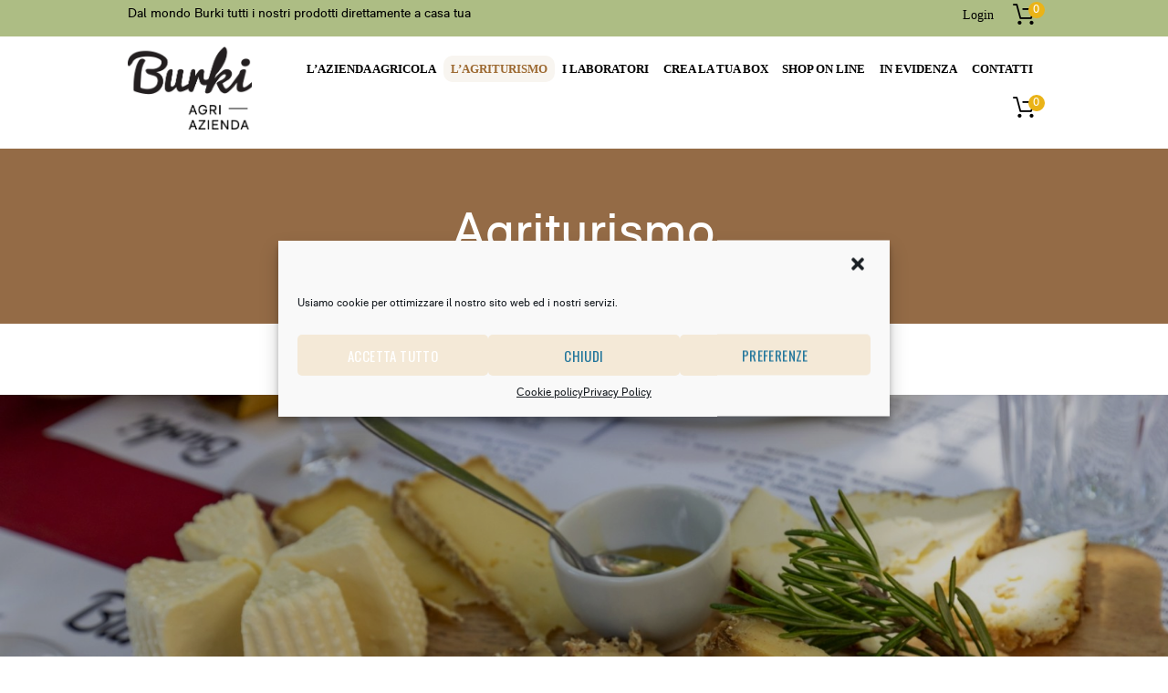

--- FILE ---
content_type: text/html; charset=UTF-8
request_url: https://alpeburki.it/services/agriturismo/
body_size: 25636
content:
<!DOCTYPE html>
<html lang="it-IT" class="no-js scheme_default">
<head>
			<meta charset="UTF-8">
		<meta name="viewport" content="width=device-width, initial-scale=1, maximum-scale=1">
		<meta name="format-detection" content="telephone=no">
		<link rel="profile" href="//gmpg.org/xfn/11">
		<link rel="pingback" href="https://alpeburki.it/xmlrpc.php">
		<meta name='robots' content='max-image-preview:large' />

	<!-- This site is optimized with the Yoast SEO plugin v15.4 - https://yoast.com/wordpress/plugins/seo/ -->
	<title>Agriturismo - Agri-azienda Burki</title>
	<meta name="robots" content="index, follow, max-snippet:-1, max-image-preview:large, max-video-preview:-1" />
	<link rel="canonical" href="https://alpeburki.it/services/agriturismo/" />
	<meta property="og:locale" content="it_IT" />
	<meta property="og:type" content="article" />
	<meta property="og:title" content="Agriturismo - Agri-azienda Burki" />
	<meta property="og:description" content="L&#8217;Agriturismo Alpe Burki è situato a 1600 metri di quota ai piedi del Monte Rosa. Tipica baita in pietra e legno con vista panoramica sull&#8217;abitato di Macugnaga, è la location ideale per&hellip;" />
	<meta property="og:url" content="https://alpeburki.it/services/agriturismo/" />
	<meta property="og:site_name" content="Agri-azienda Burki" />
	<meta property="article:modified_time" content="2020-11-08T18:18:16+00:00" />
	<meta name="twitter:card" content="summary_large_image" />
	<meta name="twitter:label1" content="Scritto da">
	<meta name="twitter:data1" content="adm_brk">
	<meta name="twitter:label2" content="Tempo di lettura stimato">
	<meta name="twitter:data2" content="1 minuto">
	<script type="application/ld+json" class="yoast-schema-graph">{"@context":"https://schema.org","@graph":[{"@type":"WebSite","@id":"https://alpeburki.it/#website","url":"https://alpeburki.it/","name":"Agri-azienda Burki","description":"Agri-azienda Burki","potentialAction":[{"@type":"SearchAction","target":"https://alpeburki.it/?s={search_term_string}","query-input":"required name=search_term_string"}],"inLanguage":"it-IT"},{"@type":"WebPage","@id":"https://alpeburki.it/services/agriturismo/#webpage","url":"https://alpeburki.it/services/agriturismo/","name":"Agriturismo - Agri-azienda Burki","isPartOf":{"@id":"https://alpeburki.it/#website"},"datePublished":"2017-10-12T09:16:06+00:00","dateModified":"2020-11-08T18:18:16+00:00","inLanguage":"it-IT","potentialAction":[{"@type":"ReadAction","target":["https://alpeburki.it/services/agriturismo/"]}]}]}</script>
	<!-- / Yoast SEO plugin. -->


<link rel='dns-prefetch' href='//fonts.googleapis.com' />
<link rel="alternate" type="application/rss+xml" title="Agri-azienda Burki &raquo; Feed" href="https://alpeburki.it/feed/" />
<link property="stylesheet" rel='stylesheet' id='vc_extensions_cqbundle_adminicon-css' href='https://alpeburki.it/wp-content/plugins/vc-extensions-bundle/css/admin_icon.css?ver=6.7' type='text/css' media='all' />
<style id='wp-emoji-styles-inline-css' type='text/css'>

	img.wp-smiley, img.emoji {
		display: inline !important;
		border: none !important;
		box-shadow: none !important;
		height: 1em !important;
		width: 1em !important;
		margin: 0 0.07em !important;
		vertical-align: -0.1em !important;
		background: none !important;
		padding: 0 !important;
	}
</style>
<style id='classic-theme-styles-inline-css' type='text/css'>
/*! This file is auto-generated */
.wp-block-button__link{color:#fff;background-color:#32373c;border-radius:9999px;box-shadow:none;text-decoration:none;padding:calc(.667em + 2px) calc(1.333em + 2px);font-size:1.125em}.wp-block-file__button{background:#32373c;color:#fff;text-decoration:none}
</style>
<style id='global-styles-inline-css' type='text/css'>
:root{--wp--preset--aspect-ratio--square: 1;--wp--preset--aspect-ratio--4-3: 4/3;--wp--preset--aspect-ratio--3-4: 3/4;--wp--preset--aspect-ratio--3-2: 3/2;--wp--preset--aspect-ratio--2-3: 2/3;--wp--preset--aspect-ratio--16-9: 16/9;--wp--preset--aspect-ratio--9-16: 9/16;--wp--preset--color--black: #000000;--wp--preset--color--cyan-bluish-gray: #abb8c3;--wp--preset--color--white: #ffffff;--wp--preset--color--pale-pink: #f78da7;--wp--preset--color--vivid-red: #cf2e2e;--wp--preset--color--luminous-vivid-orange: #ff6900;--wp--preset--color--luminous-vivid-amber: #fcb900;--wp--preset--color--light-green-cyan: #7bdcb5;--wp--preset--color--vivid-green-cyan: #00d084;--wp--preset--color--pale-cyan-blue: #8ed1fc;--wp--preset--color--vivid-cyan-blue: #0693e3;--wp--preset--color--vivid-purple: #9b51e0;--wp--preset--gradient--vivid-cyan-blue-to-vivid-purple: linear-gradient(135deg,rgba(6,147,227,1) 0%,rgb(155,81,224) 100%);--wp--preset--gradient--light-green-cyan-to-vivid-green-cyan: linear-gradient(135deg,rgb(122,220,180) 0%,rgb(0,208,130) 100%);--wp--preset--gradient--luminous-vivid-amber-to-luminous-vivid-orange: linear-gradient(135deg,rgba(252,185,0,1) 0%,rgba(255,105,0,1) 100%);--wp--preset--gradient--luminous-vivid-orange-to-vivid-red: linear-gradient(135deg,rgba(255,105,0,1) 0%,rgb(207,46,46) 100%);--wp--preset--gradient--very-light-gray-to-cyan-bluish-gray: linear-gradient(135deg,rgb(238,238,238) 0%,rgb(169,184,195) 100%);--wp--preset--gradient--cool-to-warm-spectrum: linear-gradient(135deg,rgb(74,234,220) 0%,rgb(151,120,209) 20%,rgb(207,42,186) 40%,rgb(238,44,130) 60%,rgb(251,105,98) 80%,rgb(254,248,76) 100%);--wp--preset--gradient--blush-light-purple: linear-gradient(135deg,rgb(255,206,236) 0%,rgb(152,150,240) 100%);--wp--preset--gradient--blush-bordeaux: linear-gradient(135deg,rgb(254,205,165) 0%,rgb(254,45,45) 50%,rgb(107,0,62) 100%);--wp--preset--gradient--luminous-dusk: linear-gradient(135deg,rgb(255,203,112) 0%,rgb(199,81,192) 50%,rgb(65,88,208) 100%);--wp--preset--gradient--pale-ocean: linear-gradient(135deg,rgb(255,245,203) 0%,rgb(182,227,212) 50%,rgb(51,167,181) 100%);--wp--preset--gradient--electric-grass: linear-gradient(135deg,rgb(202,248,128) 0%,rgb(113,206,126) 100%);--wp--preset--gradient--midnight: linear-gradient(135deg,rgb(2,3,129) 0%,rgb(40,116,252) 100%);--wp--preset--font-size--small: 13px;--wp--preset--font-size--medium: 20px;--wp--preset--font-size--large: 36px;--wp--preset--font-size--x-large: 42px;--wp--preset--font-family--inter: "Inter", sans-serif;--wp--preset--font-family--cardo: Cardo;--wp--preset--spacing--20: 0.44rem;--wp--preset--spacing--30: 0.67rem;--wp--preset--spacing--40: 1rem;--wp--preset--spacing--50: 1.5rem;--wp--preset--spacing--60: 2.25rem;--wp--preset--spacing--70: 3.38rem;--wp--preset--spacing--80: 5.06rem;--wp--preset--shadow--natural: 6px 6px 9px rgba(0, 0, 0, 0.2);--wp--preset--shadow--deep: 12px 12px 50px rgba(0, 0, 0, 0.4);--wp--preset--shadow--sharp: 6px 6px 0px rgba(0, 0, 0, 0.2);--wp--preset--shadow--outlined: 6px 6px 0px -3px rgba(255, 255, 255, 1), 6px 6px rgba(0, 0, 0, 1);--wp--preset--shadow--crisp: 6px 6px 0px rgba(0, 0, 0, 1);}:where(.is-layout-flex){gap: 0.5em;}:where(.is-layout-grid){gap: 0.5em;}body .is-layout-flex{display: flex;}.is-layout-flex{flex-wrap: wrap;align-items: center;}.is-layout-flex > :is(*, div){margin: 0;}body .is-layout-grid{display: grid;}.is-layout-grid > :is(*, div){margin: 0;}:where(.wp-block-columns.is-layout-flex){gap: 2em;}:where(.wp-block-columns.is-layout-grid){gap: 2em;}:where(.wp-block-post-template.is-layout-flex){gap: 1.25em;}:where(.wp-block-post-template.is-layout-grid){gap: 1.25em;}.has-black-color{color: var(--wp--preset--color--black) !important;}.has-cyan-bluish-gray-color{color: var(--wp--preset--color--cyan-bluish-gray) !important;}.has-white-color{color: var(--wp--preset--color--white) !important;}.has-pale-pink-color{color: var(--wp--preset--color--pale-pink) !important;}.has-vivid-red-color{color: var(--wp--preset--color--vivid-red) !important;}.has-luminous-vivid-orange-color{color: var(--wp--preset--color--luminous-vivid-orange) !important;}.has-luminous-vivid-amber-color{color: var(--wp--preset--color--luminous-vivid-amber) !important;}.has-light-green-cyan-color{color: var(--wp--preset--color--light-green-cyan) !important;}.has-vivid-green-cyan-color{color: var(--wp--preset--color--vivid-green-cyan) !important;}.has-pale-cyan-blue-color{color: var(--wp--preset--color--pale-cyan-blue) !important;}.has-vivid-cyan-blue-color{color: var(--wp--preset--color--vivid-cyan-blue) !important;}.has-vivid-purple-color{color: var(--wp--preset--color--vivid-purple) !important;}.has-black-background-color{background-color: var(--wp--preset--color--black) !important;}.has-cyan-bluish-gray-background-color{background-color: var(--wp--preset--color--cyan-bluish-gray) !important;}.has-white-background-color{background-color: var(--wp--preset--color--white) !important;}.has-pale-pink-background-color{background-color: var(--wp--preset--color--pale-pink) !important;}.has-vivid-red-background-color{background-color: var(--wp--preset--color--vivid-red) !important;}.has-luminous-vivid-orange-background-color{background-color: var(--wp--preset--color--luminous-vivid-orange) !important;}.has-luminous-vivid-amber-background-color{background-color: var(--wp--preset--color--luminous-vivid-amber) !important;}.has-light-green-cyan-background-color{background-color: var(--wp--preset--color--light-green-cyan) !important;}.has-vivid-green-cyan-background-color{background-color: var(--wp--preset--color--vivid-green-cyan) !important;}.has-pale-cyan-blue-background-color{background-color: var(--wp--preset--color--pale-cyan-blue) !important;}.has-vivid-cyan-blue-background-color{background-color: var(--wp--preset--color--vivid-cyan-blue) !important;}.has-vivid-purple-background-color{background-color: var(--wp--preset--color--vivid-purple) !important;}.has-black-border-color{border-color: var(--wp--preset--color--black) !important;}.has-cyan-bluish-gray-border-color{border-color: var(--wp--preset--color--cyan-bluish-gray) !important;}.has-white-border-color{border-color: var(--wp--preset--color--white) !important;}.has-pale-pink-border-color{border-color: var(--wp--preset--color--pale-pink) !important;}.has-vivid-red-border-color{border-color: var(--wp--preset--color--vivid-red) !important;}.has-luminous-vivid-orange-border-color{border-color: var(--wp--preset--color--luminous-vivid-orange) !important;}.has-luminous-vivid-amber-border-color{border-color: var(--wp--preset--color--luminous-vivid-amber) !important;}.has-light-green-cyan-border-color{border-color: var(--wp--preset--color--light-green-cyan) !important;}.has-vivid-green-cyan-border-color{border-color: var(--wp--preset--color--vivid-green-cyan) !important;}.has-pale-cyan-blue-border-color{border-color: var(--wp--preset--color--pale-cyan-blue) !important;}.has-vivid-cyan-blue-border-color{border-color: var(--wp--preset--color--vivid-cyan-blue) !important;}.has-vivid-purple-border-color{border-color: var(--wp--preset--color--vivid-purple) !important;}.has-vivid-cyan-blue-to-vivid-purple-gradient-background{background: var(--wp--preset--gradient--vivid-cyan-blue-to-vivid-purple) !important;}.has-light-green-cyan-to-vivid-green-cyan-gradient-background{background: var(--wp--preset--gradient--light-green-cyan-to-vivid-green-cyan) !important;}.has-luminous-vivid-amber-to-luminous-vivid-orange-gradient-background{background: var(--wp--preset--gradient--luminous-vivid-amber-to-luminous-vivid-orange) !important;}.has-luminous-vivid-orange-to-vivid-red-gradient-background{background: var(--wp--preset--gradient--luminous-vivid-orange-to-vivid-red) !important;}.has-very-light-gray-to-cyan-bluish-gray-gradient-background{background: var(--wp--preset--gradient--very-light-gray-to-cyan-bluish-gray) !important;}.has-cool-to-warm-spectrum-gradient-background{background: var(--wp--preset--gradient--cool-to-warm-spectrum) !important;}.has-blush-light-purple-gradient-background{background: var(--wp--preset--gradient--blush-light-purple) !important;}.has-blush-bordeaux-gradient-background{background: var(--wp--preset--gradient--blush-bordeaux) !important;}.has-luminous-dusk-gradient-background{background: var(--wp--preset--gradient--luminous-dusk) !important;}.has-pale-ocean-gradient-background{background: var(--wp--preset--gradient--pale-ocean) !important;}.has-electric-grass-gradient-background{background: var(--wp--preset--gradient--electric-grass) !important;}.has-midnight-gradient-background{background: var(--wp--preset--gradient--midnight) !important;}.has-small-font-size{font-size: var(--wp--preset--font-size--small) !important;}.has-medium-font-size{font-size: var(--wp--preset--font-size--medium) !important;}.has-large-font-size{font-size: var(--wp--preset--font-size--large) !important;}.has-x-large-font-size{font-size: var(--wp--preset--font-size--x-large) !important;}
:where(.wp-block-post-template.is-layout-flex){gap: 1.25em;}:where(.wp-block-post-template.is-layout-grid){gap: 1.25em;}
:where(.wp-block-columns.is-layout-flex){gap: 2em;}:where(.wp-block-columns.is-layout-grid){gap: 2em;}
:root :where(.wp-block-pullquote){font-size: 1.5em;line-height: 1.6;}
</style>
<link property="stylesheet" rel='stylesheet' id='essential-grid-plugin-settings-css' href='https://alpeburki.it/wp-content/plugins/essential-grid/public/assets/css/settings.css?ver=2.3.6' type='text/css' media='all' />
<link property="stylesheet" rel='stylesheet' id='tp-fontello-css' href='https://alpeburki.it/wp-content/plugins/essential-grid/public/assets/font/fontello/css/fontello.css?ver=2.3.6' type='text/css' media='all' />
<link property="stylesheet" rel='stylesheet' id='trx_addons-icons-css' href='https://alpeburki.it/wp-content/plugins/trx_addons/css/font-icons/css/trx_addons_icons-embedded.min.css' type='text/css' media='all' />
<link property="stylesheet" rel='stylesheet' id='swiperslider-css' href='https://alpeburki.it/wp-content/plugins/trx_addons/js/swiper/swiper.min.css' type='text/css' media='all' />
<link property="stylesheet" rel='stylesheet' id='magnific-popup-css' href='https://alpeburki.it/wp-content/plugins/trx_addons/js/magnific/magnific-popup.min.css' type='text/css' media='all' />
<link property="stylesheet" rel='stylesheet' id='trx_addons-css' href='https://alpeburki.it/wp-content/plugins/trx_addons/css/trx_addons.css' type='text/css' media='all' />
<link property="stylesheet" rel='stylesheet' id='trx_addons-animation-css' href='https://alpeburki.it/wp-content/plugins/trx_addons/css/trx_addons.animation.min.css' type='text/css' media='all' />
<link property="stylesheet" rel='stylesheet' id='woocommerce-layout-css' href='https://alpeburki.it/wp-content/plugins/woocommerce/assets/css/woocommerce-layout.css?ver=9.4.1' type='text/css' media='all' />
<link property="stylesheet" rel='stylesheet' id='woocommerce-smallscreen-css' href='https://alpeburki.it/wp-content/plugins/woocommerce/assets/css/woocommerce-smallscreen.css?ver=9.4.1' type='text/css' media='only screen and (max-width: 768px)' />
<link property="stylesheet" rel='stylesheet' id='woocommerce-general-css' href='https://alpeburki.it/wp-content/plugins/woocommerce/assets/css/woocommerce.css?ver=9.4.1' type='text/css' media='all' />
<style id='woocommerce-inline-inline-css' type='text/css'>
.woocommerce form .form-row .required { visibility: visible; }
</style>
<link property="stylesheet" rel='stylesheet' id='wc-mnm-frontend-css' href='https://alpeburki.it/wp-content/plugins/woocommerce-mix-and-match-products/assets/css/frontend/mnm-frontend.min.css?ver=2.4.3' type='text/css' media='all' />
<link property="stylesheet" rel='stylesheet' id='cmplz-general-css' href='https://alpeburki.it/wp-content/plugins/complianz-gdpr-premium/assets/css/cookieblocker.min.css?ver=6.0.6' type='text/css' media='all' />
<link property="stylesheet" rel='stylesheet' id='yith-wacp-frontend-css' href='https://alpeburki.it/wp-content/plugins/yith-woocommerce-added-to-cart-popup-premium/assets/css/wacp-frontend.css?ver=6.7' type='text/css' media='all' />
<style id='yith-wacp-frontend-inline-css' type='text/css'>

                #yith-wacp-popup .yith-wacp-content a.button {
                        background: #ebe9eb;
                        color: #515151;
                }
                #yith-wacp-popup .yith-wacp-content a.button:hover {
                        background: #dad8da;
                        color: #515151;
                }
#yith-wacp-popup .yith-wacp-wrapper{max-width: 700px;max-height: 700px;}#yith-wacp-popup .yith-wacp-message:before{min-width: 30px; min-height:30px;background: url(http://alpeburki.it/wp-content/plugins/yith-woocommerce-added-to-cart-popup-premium/assets/images/message-icon.png) no-repeat center center;}#yith-wacp-popup .yith-wacp-main{background-color: #ffffff;}
			#yith-wacp-popup .yith-wacp-overlay{background-color: #000000;}
			#yith-wacp-popup.open .yith-wacp-overlay{opacity: 0.8;}
			#yith-wacp-popup .yith-wacp-close{color: #ffffff;}
			#yith-wacp-popup .yith-wacp-close:hover{color: #c0c0c0;}
			#yith-wacp-popup .yith-wacp-message{color: #000000;background-color: #e6ffc5;}
			.yith-wacp-content .cart-info > div{color: #565656;}
			.yith-wacp-content .cart-info > div span{color: #000000;}
			.yith-wacp-content table.cart-list td.item-info .item-name:hover,.yith-wacp-content h3.product-title:hover{color: #565656;}
			.yith-wacp-content table.cart-list td.item-info .item-name,.yith-wacp-content table.cart-list td.item-info dl,.yith-wacp-content h3.product-title{color: #000000;}
			.yith-wacp-content table.cart-list td.item-info .item-price,.yith-wacp-content .product-price,.yith-wacp-content ul.products li.product .price,.yith-wacp-content ul.products li.product .price ins {color: #565656;}
</style>
<link property="stylesheet" rel='stylesheet' id='swiper-css-css' href='https://alpeburki.it/wp-content/themes/farmagrico/js/swiper/swiper-bundle.min.css?ver=6.7' type='text/css' media='all' />
<link property="stylesheet" rel='stylesheet' id='custom-css' href='https://alpeburki.it/wp-content/themes/farmagrico/css/custom.css?ver=1.3333333333323333394e6f3533333e339483ee532' type='text/css' media='all' />
<link property="stylesheet" rel='stylesheet' id='wc-mnm-checkout-blocks-css' href='https://alpeburki.it/wp-content/plugins/woocommerce-mix-and-match-products/assets/css/frontend/blocks/checkout-blocks.css?ver=2.4.3' type='text/css' media='all' />
<link property="stylesheet" rel='stylesheet' id='wacp-scroller-plugin-css-css' href='https://alpeburki.it/wp-content/plugins/yith-woocommerce-added-to-cart-popup-premium/assets/css/perfect-scrollbar.css?ver=6.7' type='text/css' media='all' />
<link property="stylesheet" rel='stylesheet' id='farmagrico-font-FrankRuhlLibre-css' href='https://alpeburki.it/wp-content/themes/farmagrico/css/font-face/FrankRuhlLibre/stylesheet.css' type='text/css' media='all' />
<link property="stylesheet" rel='stylesheet' id='farmagrico-font-google_fonts-css' href='https://fonts.googleapis.com/css?family=rmneue-regular:200%7COswald:400,600%7CCovered+By+Your+Grace:400%7Crmneue-bold:700&#038;subset=' type='text/css' media='all' />
<link property="stylesheet" rel='stylesheet' id='fontello-icons-css' href='https://alpeburki.it/wp-content/themes/farmagrico/css/font-icons/css/fontello-embedded.min.css' type='text/css' media='all' />
<link property="stylesheet" rel='stylesheet' id='farmagrico-main-css' href='https://alpeburki.it/wp-content/themes/farmagrico/style.css' type='text/css' media='all' />
<style id='farmagrico-main-inline-css' type='text/css'>
.post-navigation .nav-previous a .nav-arrow { background-image: url(https://alpeburki.it/wp-content/uploads/2017/10/IMG_1126-370x208.jpg); }.post-navigation .nav-next a .nav-arrow { background-image: url(https://alpeburki.it/wp-content/themes/farmagrico/images/no-image.jpg); }
</style>
<link property="stylesheet" rel='stylesheet' id='farmagrico-styles-css' href='https://alpeburki.it/wp-content/themes/farmagrico/css/__styles.css' type='text/css' media='all' />
<link property="stylesheet" rel='stylesheet' id='farmagrico-colors-css' href='https://alpeburki.it/wp-content/themes/farmagrico/css/__colors.css' type='text/css' media='all' />
<link property="stylesheet" rel='stylesheet' id='mediaelement-css' href='https://alpeburki.it/wp-includes/js/mediaelement/mediaelementplayer-legacy.min.css?ver=4.2.17' type='text/css' media='all' />
<link property="stylesheet" rel='stylesheet' id='wp-mediaelement-css' href='https://alpeburki.it/wp-includes/js/mediaelement/wp-mediaelement.min.css?ver=6.7' type='text/css' media='all' />
<link property="stylesheet" rel='stylesheet' id='farmagrico-responsive-css' href='https://alpeburki.it/wp-content/themes/farmagrico/css/responsive.css' type='text/css' media='all' />
<script type="text/javascript" src="https://alpeburki.it/wp-includes/js/jquery/jquery.min.js?ver=3.7.1" id="jquery-core-js"></script>
<script type="text/javascript" src="https://alpeburki.it/wp-includes/js/jquery/jquery-migrate.min.js?ver=3.4.1" id="jquery-migrate-js"></script>
<script type="text/javascript" src="https://alpeburki.it/wp-content/plugins/woocommerce/assets/js/js-cookie/js.cookie.min.js?ver=2.1.4-wc.9.4.1" id="js-cookie-js" defer="defer" data-wp-strategy="defer"></script>
<link rel="https://api.w.org/" href="https://alpeburki.it/wp-json/" /><link rel="EditURI" type="application/rsd+xml" title="RSD" href="https://alpeburki.it/xmlrpc.php?rsd" />
<meta name="generator" content="WordPress 6.7" />
<meta name="generator" content="WooCommerce 9.4.1" />
<link rel='shortlink' href='https://alpeburki.it/?p=395' />
<link rel="alternate" title="oEmbed (JSON)" type="application/json+oembed" href="https://alpeburki.it/wp-json/oembed/1.0/embed?url=https%3A%2F%2Falpeburki.it%2Fservices%2Fagriturismo%2F" />
<link rel="alternate" title="oEmbed (XML)" type="text/xml+oembed" href="https://alpeburki.it/wp-json/oembed/1.0/embed?url=https%3A%2F%2Falpeburki.it%2Fservices%2Fagriturismo%2F&#038;format=xml" />
	<noscript><style>.woocommerce-product-gallery{ opacity: 1 !important; }</style></noscript>
	<meta name="generator" content="Powered by WPBakery Page Builder - drag and drop page builder for WordPress."/>
<style class='wp-fonts-local' type='text/css'>
@font-face{font-family:Inter;font-style:normal;font-weight:300 900;font-display:fallback;src:url('https://alpeburki.it/wp-content/plugins/woocommerce/assets/fonts/Inter-VariableFont_slnt,wght.woff2') format('woff2');font-stretch:normal;}
@font-face{font-family:Cardo;font-style:normal;font-weight:400;font-display:fallback;src:url('https://alpeburki.it/wp-content/plugins/woocommerce/assets/fonts/cardo_normal_400.woff2') format('woff2');}
</style>
<link rel="icon" href="https://alpeburki.it/wp-content/uploads/2021/01/cropped-logo_favico-1-32x32.png" sizes="32x32" />
<link rel="icon" href="https://alpeburki.it/wp-content/uploads/2021/01/cropped-logo_favico-1-192x192.png" sizes="192x192" />
<link rel="apple-touch-icon" href="https://alpeburki.it/wp-content/uploads/2021/01/cropped-logo_favico-1-180x180.png" />
<meta name="msapplication-TileImage" content="https://alpeburki.it/wp-content/uploads/2021/01/cropped-logo_favico-1-270x270.png" />
		<style type="text/css" id="wp-custom-css">
			.swiper-container-horizontal {
	display: block;
  height: 500px !important;
}

/* Apply specific height for screens smaller than 800px */
@media (max-width: 600px) {
  .swiper-container-horizontal {
    height: 391px !important;
  }
}
		</style>
		<noscript><style> .wpb_animate_when_almost_visible { opacity: 1; }</style></noscript><style type="text/css" id="trx_addons-inline-styles-inline-css">.vc_custom_1611223739328{margin-top: -5px !important;padding-top: 0px !important;padding-right: 2em !important;padding-bottom: 0.4rem !important;padding-left: 2em !important;background-color: #adbd84 !important;background-size: cover !important;}.vc_custom_1516978514468{padding-top: 0.3rem !important;padding-right: 2em !important;padding-bottom: 1.3rem !important;padding-left: 2em !important;}.vc_custom_1604658458420{background-color: #946b46 !important;}.vc_custom_1516270760853{padding-top: 4px !important;}.vc_custom_1611224841187{padding-top: 4px !important;}.vc_custom_1516286794410{padding-top: 6.9rem !important;padding-bottom: 3rem !important;}.vc_custom_1588404222826{background-color: #f8f4f1 !important;background-size: cover !important;}.vc_custom_1516286193864{margin-bottom: -1.3rem !important;}.vc_custom_1516286262504{margin-bottom: -0.9rem !important;}.vc_custom_1516286338384{margin-bottom: -0.5rem !important;}.vc_custom_1516286465536{margin-bottom: 0rem !important;}.sc_layouts_row .custom-logo-link img,.custom-logo-link img,.sc_layouts_row .sc_layouts_logo img,.sc_layouts_logo img{max-height:91px}</style><style type="text/css">
				
		@font-face {
			font-family: 'courier';
			src: url('https://alpeburki.it/wp-content/themes/farmagrico/css/font-face/courier/courier-webfont.eot');
			src: url('https://alpeburki.it/wp-content/themes/farmagrico/css/font-face/courier/courier-webfont.eot?#iefix') format('embedded-opentype'),
				 url('https://alpeburki.it/wp-content/themes/farmagrico/css/font-face/courier/courier-webfont.woff2') format('woff2'),
				 url('https://alpeburki.it/wp-content/themes/farmagrico/css/font-face/courier/courier-webfont.woff') format('woff'),
				 url('https://alpeburki.it/wp-content/themes/farmagrico/css/font-face/courier/courier-webfont.ttf') format('truetype');
			font-weight: 700;
			font-style: normal;

		}
		
		@font-face {
			font-family: 'rmneue-regular';
			src: url('https://alpeburki.it/wp-content/themes/farmagrico/css/font-face/rmneue-regular/rmneue-regular-webfont.eot');
			src: url('https://alpeburki.it/wp-content/themes/farmagrico/css/font-face/rmneue-regular/rmneue-regular-webfont.eot?#iefix') format('embedded-opentype'),
				 url('https://alpeburki.it/wp-content/themes/farmagrico/css/font-face/rmneue-regular/rmneue-regular-webfont.woff2') format('woff2'),
				 url('https://alpeburki.it/wp-content/themes/farmagrico/css/font-face/rmneue-regular/rmneue-regular-webfont.woff') format('woff'),
				 url('https://alpeburki.it/wp-content/themes/farmagrico/css/font-face/rmneue-regular/rmneue-regular-webfont.ttf') format('truetype');
			font-weight: 700;
			font-style: normal;

		}
		
		body{
			font-family: 'rmneue-regular' !important;
		}

		.sc_layouts_menu_nav>li, .sc_layouts_menu_nav>li>a {
			font-family: 'rmneue-bold' !important;
			font-weight:700;
			font-size:13px;
		}
		
		h1,h2,h3,h4,h5,h6{
			font-family: 'rmneue-regular' !important;
		}
		
		.sc_title_alter .sc_item_subtitle{
			font-family: 'rmneue-regular' !important;
		}
		
		.sc_item_subtitle{
			font-family: 'rmneue-regular' !important;
		}
		
		.woocommerce ul.products li.product .price ins{
			font-family: 'rmneue-regular' !important;
		}
		
		.woocommerce ul.products li.product .price, .woocommerce-page ul.products li.product .price{
			font-family: 'rmneue-regular' !important;
		}
		
		.testo{
			font-family: 'rmneue-regular' !important;
		}

	</style>	

	
	</head>

<body data-cmplz=1 class="cpt_services-template-default single single-cpt_services postid-395 wp-custom-logo theme-farmagrico woocommerce-no-js body_tag scheme_default blog_mode_services body_style_fullwide  is_stream blog_style_excerpt sidebar_hide expand_content header_type_custom header_style_header-custom-1450 header_position_default header_mobile_enabled menu_style_top no_layout wpb-js-composer js-comp-ver-6.1 vc_responsive">
            
  

	
	<div class="body_wrap">

		<div class="page_wrap"><header class="top_panel top_panel_custom top_panel_custom_1450 top_panel_custom_header-pagine-interne				 without_bg_image">
	<div class="vc_row wpb_row vc_row-fluid vc_custom_1611223739328 vc_row-has-fill vc_row-o-content-middle vc_row-flex sc_layouts_row sc_layouts_row_type_compact"><div class="wpb_column vc_column_container vc_col-sm-12 sc_layouts_column_icons_position_left"><div class="vc_column-inner"><div class="wpb_wrapper"><div id="sc_content_32288334"
		class="sc_content color_style_default sc_content_default sc_content_width_1_1 sc_float_center"><div class="sc_content_container"><div class="vc_row wpb_row vc_inner vc_row-fluid vc_row-o-equal-height vc_row-o-content-middle vc_row-flex"><div class="wpb_column vc_column_container vc_col-sm-8 sc_layouts_column sc_layouts_column_align_left sc_layouts_column_icons_position_left"><div class="vc_column-inner"><div class="wpb_wrapper">
	<div class="wpb_text_column wpb_content_element  accent-text" >
		<div class="wpb_wrapper">
			<p>Dal mondo Burki tutti i nostri prodotti direttamente a casa tua</p>

		</div>
	</div>
</div></div></div><div class="wpb_column vc_column_container vc_col-sm-4 sc_layouts_column sc_layouts_column_align_right sc_layouts_column_icons_position_left"><div class="vc_column-inner"><div class="wpb_wrapper"><div class="sc_layouts_item"><div id="sc_layouts_login_1245623462" class="sc_layouts_login sc_layouts_menu sc_layouts_menu_default"><ul class="sc_layouts_login_menu sc_layouts_menu_nav"><li class="menu-item"><a href="#trx_addons_login_popup" class="trx_addons_popup_link trx_addons_login_link "><span class="sc_layouts_item_icon sc_layouts_login_icon trx_addons_icon-user-alt"></span><span class="sc_layouts_item_details sc_layouts_login_details"><span class="sc_layouts_item_details_line1 sc_layouts_iconed_text_line1">Login</span></span></a></li></ul></div><!-- /.sc_layouts_login --></div><div class="sc_layouts_item"><div id="sc_layouts_cart_2096488114" class="sc_layouts_cart  vc_custom_1516270760853">
		<span class="sc_layouts_item_icon sc_layouts_cart_icon trx_addons_icon-basket"></span>
		<span class="sc_layouts_item_details sc_layouts_cart_details">
						<span class="sc_layouts_item_details_line1 sc_layouts_cart_label">Cart</span>
						<span class="sc_layouts_item_details_line2 sc_layouts_cart_totals">
				<span class="sc_layouts_cart_items">0 items</span>
				- 
				<span class="sc_layouts_cart_summa">&euro;0.00</span>
			</span>
		</span><!-- /.sc_layouts_cart_details -->
		<span class="sc_layouts_cart_items_short">0</span>
		<div class="sc_layouts_cart_widget widget_area">
			<span class="sc_layouts_cart_widget_close trx_addons_icon-cancel"></span>
			<div class="widget woocommerce widget_shopping_cart"><div class="widget_shopping_cart_content"></div></div>		</div><!-- /.sc_layouts_cart_widget -->
	</div><!-- /.sc_layouts_cart --></div></div></div></div></div></div></div><!-- /.sc_content --></div></div></div></div><div class="vc_row wpb_row vc_row-fluid vc_custom_1516978514468 vc_row-o-content-middle vc_row-flex sc_layouts_row sc_layouts_row_type_compact sc_layouts_row_fixed"><div class="wpb_column vc_column_container vc_col-sm-12 sc_layouts_column_icons_position_left"><div class="vc_column-inner"><div class="wpb_wrapper"><div id="sc_content_1998412968"
		class="sc_content color_style_default sc_content_default sc_content_width_1_1 sc_float_center"><div class="sc_content_container"><div class="vc_row wpb_row vc_inner vc_row-fluid vc_row-o-equal-height vc_row-o-content-middle vc_row-flex"><div class="wpb_column vc_column_container vc_col-sm-2 sc_layouts_column_icons_position_left"><div class="vc_column-inner"><div class="wpb_wrapper"><div class="sc_layouts_item"><a href="https://alpeburki.it/" id="sc_layouts_logo_274572898" class="sc_layouts_logo sc_layouts_logo_default"><img class="logo_image" src="https://alpeburki.it/wp-content/uploads/2017/10/Burki-Agri_Azienda_logo.png" alt="" width="586" height="392"></a><!-- /.sc_layouts_logo --></div></div></div></div><div class="wpb_column vc_column_container vc_col-sm-10 sc_layouts_column sc_layouts_column_align_right sc_layouts_column_icons_position_left"><div class="vc_column-inner"><div class="wpb_wrapper"><div class="sc_layouts_item sc_layouts_hide_on_mobile"><nav class="sc_layouts_menu sc_layouts_menu_default menu_hover_slide_box hide_on_mobile" id="sc_layouts_menu_1704428372" data-animation-in="fadeInUpSmall" data-animation-out="fadeOutDownSmall"		><ul id="sc_layouts_menu_1697424887" class="sc_layouts_menu_nav"><li id="menu-item-1167" class="menu-item menu-item-type-post_type menu-item-object-cpt_services menu-item-1167"><a href="https://alpeburki.it/services/azienda-agricola/"><span>L&#8217;Azienda Agricola</span></a></li><li id="menu-item-1168" class="menu-item menu-item-type-post_type menu-item-object-cpt_services current-menu-item menu-item-1168"><a href="https://alpeburki.it/services/agriturismo/" aria-current="page"><span>L&#8217;Agriturismo</span></a></li><li id="menu-item-1169" class="menu-item menu-item-type-post_type menu-item-object-cpt_services menu-item-1169"><a href="https://alpeburki.it/services/laboratori/"><span>I Laboratori</span></a></li><li id="menu-item-2440" class="menu-item menu-item-type-taxonomy menu-item-object-product_cat menu-item-2440"><a href="https://alpeburki.it/product-category/crea-la-tua-box/"><span>Crea la tua box</span></a></li><li id="menu-item-1112" class="menu-item menu-item-type-post_type menu-item-object-page menu-item-1112"><a href="https://alpeburki.it/la-bottega/"><span>Shop on line</span></a></li><li id="menu-item-1109" class="menu-item menu-item-type-post_type menu-item-object-page current_page_parent menu-item-1109"><a href="https://alpeburki.it/in-evidenza/"><span>In Evidenza</span></a></li><li id="menu-item-1200" class="menu-item menu-item-type-post_type menu-item-object-page menu-item-1200"><a href="https://alpeburki.it/contatti/"><span>Contatti</span></a></li></ul></nav><!-- /.sc_layouts_menu --></div><div class="sc_layouts_item sc_layouts_item_menu_mobile_button"><div id="sc_layouts_menu_1804731501" class="sc_layouts_iconed_text sc_layouts_menu_mobile_button sc_layouts_menu_mobile_button_burger without_menu">
		<a class="sc_layouts_item_link sc_layouts_iconed_text_link" href="#">
			<span class="sc_layouts_item_icon sc_layouts_iconed_text_icon trx_addons_icon-menu"></span>
		</a>
		</div></div><div class="sc_layouts_item sc_layouts_hide_on_desktop"><div id="sc_layouts_cart_1407197517" class="sc_layouts_cart hide_on_desktop  vc_custom_1611224841187">
		<span class="sc_layouts_item_icon sc_layouts_cart_icon trx_addons_icon-basket"></span>
		<span class="sc_layouts_item_details sc_layouts_cart_details">
						<span class="sc_layouts_item_details_line1 sc_layouts_cart_label">Cart</span>
						<span class="sc_layouts_item_details_line2 sc_layouts_cart_totals">
				<span class="sc_layouts_cart_items">0 items</span>
				- 
				<span class="sc_layouts_cart_summa">&euro;0.00</span>
			</span>
		</span><!-- /.sc_layouts_cart_details -->
		<span class="sc_layouts_cart_items_short">0</span>
		<div class="sc_layouts_cart_widget widget_area">
			<span class="sc_layouts_cart_widget_close trx_addons_icon-cancel"></span>
			<div class="widget woocommerce widget_shopping_cart"><div class="widget_shopping_cart_content"></div></div>		</div><!-- /.sc_layouts_cart_widget -->
	</div><!-- /.sc_layouts_cart --></div></div></div></div></div></div></div><!-- /.sc_content --></div></div></div></div><div class="vc_row wpb_row vc_row-fluid vc_custom_1604658458420 vc_row-has-fill"><div class="wpb_column vc_column_container vc_col-sm-12 sc_layouts_column_icons_position_left"><div class="vc_column-inner"><div class="wpb_wrapper"><div id="sc_content_1185095787"
		class="sc_content color_style_default scheme_dark sc_content_default sc_content_width_1_1 sc_float_center"><div class="sc_content_container"><div class="vc_empty_space  height_large"   style="height: 32px"><span class="vc_empty_space_inner"></span></div><div class="sc_layouts_item"><div id="sc_layouts_title_1640869516" class="sc_layouts_title sc_align_center with_content"><div class="sc_layouts_title_content"><div class="sc_layouts_title_title">							<h1 class="sc_layouts_title_caption services_page_title">Agriturismo</h1>
							</div></div><!-- .sc_layouts_title_content --></div><!-- /.sc_layouts_title --></div><div class="vc_empty_space  height_large"   style="height: 32px"><span class="vc_empty_space_inner"></span></div></div></div><!-- /.sc_content --></div></div></div></div></header>	<div class="top_panel_mobile without_bg_image scheme_default"><div class="top_panel_mobile_navi sc_layouts_row sc_layouts_row_type_compact sc_layouts_row_delimiter sc_layouts_row_fixed sc_layouts_row_fixed_always">
			<div class="content_wrap">
				<div class="columns_wrap columns_fluid">
					<div class="sc_layouts_column sc_layouts_column_align_left sc_layouts_column_icons_position_left sc_layouts_column_fluid column-1_3"><div class="sc_layouts_item"><a class="sc_layouts_logo" href="https://alpeburki.it/"><img src="//alpeburki.it/wp-content/uploads/2021/01/Burki-Agri_Azienda_logo-300x201.png" alt="Logo"  width="300" height="201"></a></div></div><div class="sc_layouts_column sc_layouts_column_align_right sc_layouts_column_icons_position_left sc_layouts_column_fluid  column-2_3"><div class="sc_layouts_item sc_layouts_menu sc_layouts_menu_default"><ul class="sc_layouts_login_menu sc_layouts_menu_nav"><li class="menu-item"><a href="#trx_addons_login_popup" class="trx_addons_popup_link trx_addons_login_link "><span class="sc_layouts_item_icon sc_layouts_login_icon trx_addons_icon-user-alt"></span></a></li></ul></div><div class="sc_layouts_item"><div class="search_wrap search_style_fullscreen header_mobile_search">
	<div class="search_form_wrap">
		<form role="search" method="get" class="search_form" action="https://alpeburki.it/">
			<input type="text" class="search_field" placeholder="Search" value="" name="s">
			<button type="submit" class="search_submit trx_addons_icon-search"></button>
							<a class="search_close trx_addons_icon-delete"></a>
					</form>
	</div>
	</div></div><div class="sc_layouts_item">
							<div class="sc_layouts_iconed_text sc_layouts_menu_mobile_button">
								<a class="sc_layouts_item_link sc_layouts_iconed_text_link" href="#">
									<span class="sc_layouts_item_icon sc_layouts_iconed_text_icon trx_addons_icon-menu"></span>
								</a>
							</div>
						</div></div><!-- /.sc_layouts_column -->
				</div><!-- /.columns_wrap -->
			</div><!-- /.content_wrap -->
		</div><!-- /.sc_layouts_row --></div><!-- /.top_panel_mobile --><div class="menu_mobile_overlay"></div>
<div class="menu_mobile menu_mobile_fullscreen scheme_dark">
	<div class="menu_mobile_inner">
		<a class="menu_mobile_close icon-cancel"></a><a class="sc_layouts_logo" href="https://alpeburki.it/"><img src="//alpeburki.it/wp-content/uploads/2021/01/Burki-Agri_Azienda_logo-300x201.png" alt="Logo"  width="300" height="201"></a><nav itemscope itemtype="//schema.org/SiteNavigationElement" class="menu_mobile_nav_area"><ul id="menu_mobile" class=" menu_mobile_nav"><li id="menu_mobile-item-1685" class="menu-item menu-item-type-post_type menu-item-object-cpt_services menu-item-1685"><a href="https://alpeburki.it/services/azienda-agricola/"><span>L&#8217;Azienda Agricola</span></a></li><li id="menu_mobile-item-1686" class="menu-item menu-item-type-post_type menu-item-object-cpt_services current-menu-item menu-item-1686"><a href="https://alpeburki.it/services/agriturismo/" aria-current="page"><span>L&#8217;Agriturismo</span></a></li><li id="menu_mobile-item-1687" class="menu-item menu-item-type-post_type menu-item-object-cpt_services menu-item-1687"><a href="https://alpeburki.it/services/laboratori/"><span>I Laboratori</span></a></li><li id="menu_mobile-item-2441" class="menu-item menu-item-type-taxonomy menu-item-object-product_cat menu-item-2441"><a href="https://alpeburki.it/product-category/crea-la-tua-box/"><span>Crea la tua box</span></a></li><li id="menu_mobile-item-1582" class="menu-item menu-item-type-post_type menu-item-object-page menu-item-1582"><a href="https://alpeburki.it/la-bottega/"><span>Shop on line</span></a></li><li id="menu_mobile-item-1583" class="menu-item menu-item-type-post_type menu-item-object-page current_page_parent menu-item-1583"><a href="https://alpeburki.it/in-evidenza/"><span>In Evidenza</span></a></li><li id="menu_mobile-item-1585" class="menu-item menu-item-type-post_type menu-item-object-page menu-item-1585"><a href="https://alpeburki.it/contatti/"><span>Contatti</span></a></li><li id="menu_mobile-item-1584" class="menu-item menu-item-type-post_type menu-item-object-page menu-item-1584"><a href="https://alpeburki.it/cart/"><span>Carrello</span></a></li></ul></nav><div class="search_wrap search_style_normal search_mobile">
	<div class="search_form_wrap">
		<form role="search" method="get" class="search_form" action="https://alpeburki.it/">
			<input type="text" class="search_field" placeholder="Search" value="" name="s">
			<button type="submit" class="search_submit trx_addons_icon-search"></button>
					</form>
	</div>
	</div><div class="socials_mobile"><a target="_blank" href="https://www.facebook.com/agriturismoalpeburki/" class="social_item social_item_style_icons social_item_type_icons"><span class="social_icon social_icon_facebook"><span class="icon-facebook"></span></span></a><a target="_blank" href="https://www.instagram.com/agriturismoalpeburki" class="social_item social_item_style_icons social_item_type_icons"><span class="social_icon social_icon_instagramm"><span class="icon-instagramm"></span></span></a></div>	</div>
</div>
						<div id="carousel_home">
		
								<div id="swiper_carousel_home">
									<div class="swiper-container">
										    <!-- Additional required wrapper -->
										<div class="swiper-wrapper">
										        <!-- Slides -->
										    														
														<div class="swiper-slide" style="background-image: url('https://alpeburki.it/wp-content/uploads/2017/10/1-023-scaled-1920x650-1.jpg')">
															<div class="overlay-slide">
																<div class="testo_centrato">
																	<div class="testo-slide">
																																			</div>
																																	</div>
															</div>
															
														</div>
														
																										
														<div class="swiper-slide" style="background-image: url('https://alpeburki.it/wp-content/uploads/2017/10/tagliere_agriturismo-scaled-1920x650-1.jpg')">
															<div class="overlay-slide">
																<div class="testo_centrato">
																	<div class="testo-slide">
																																			</div>
																																	</div>
															</div>
															
														</div>
														
																										
														<div class="swiper-slide" style="background-image: url('https://alpeburki.it/wp-content/uploads/2020/07/2-IMG_5136-scaled-1920x650-1.jpg')">
															<div class="overlay-slide">
																<div class="testo_centrato">
																	<div class="testo-slide">
																																			</div>
																																	</div>
															</div>
															
														</div>
														
																										
														<div class="swiper-slide" style="background-image: url('https://alpeburki.it/wp-content/uploads/2020/10/burki_cheese_cake-1920x650-1.jpg')">
															<div class="overlay-slide">
																<div class="testo_centrato">
																	<div class="testo-slide">
																																			</div>
																																	</div>
															</div>
															
														</div>
														
																										
														<div class="swiper-slide" style="background-image: url('https://alpeburki.it/wp-content/uploads/2020/11/f0b59830-a313-4614-909b-f44432c6efdb-1920x650-1.jpg')">
															<div class="overlay-slide">
																<div class="testo_centrato">
																	<div class="testo-slide">
																																			</div>
																																	</div>
															</div>
															
														</div>
														
																										
														<div class="swiper-slide" style="background-image: url('https://alpeburki.it/wp-content/uploads/2020/11/IMG_5327-scaled-1920x650-1.jpg')">
															<div class="overlay-slide">
																<div class="testo_centrato">
																	<div class="testo-slide">
																																			</div>
																																	</div>
															</div>
															
														</div>
														
																										
														<div class="swiper-slide" style="background-image: url('https://alpeburki.it/wp-content/uploads/2017/10/burki-nic-scaled-1920x650-1.jpg')">
															<div class="overlay-slide">
																<div class="testo_centrato">
																	<div class="testo-slide">
																																			</div>
																																	</div>
															</div>
															
														</div>
														
																						</div>
										
									</div>
								</div>
							</div>
	
				
			
			<div class="page_content_wrap">
				

												<div class="content_wrap">
				
									

					<div class="content">
						
															
	<article id="post-395" class="services_single itemscope post-395 cpt_services type-cpt_services status-publish hentry cpt_services_group-welcome-there">

				
		<section class="services_page_header">	

			
		</section>
		<section class="services_page_content entry-content"><p>L&#8217;<strong>Agriturismo Alpe Burki</strong> è situato a 1600 metri di quota ai piedi del <strong>Monte Rosa</strong>. Tipica baita in pietra e legno con vista panoramica sull&#8217;abitato di Macugnaga, è la location ideale per una pausa pranzo immersi nella natura, circondati dalla maestosità della catena della Est del Rosa o per una cena in quota dopo un&#8217;entusiasmante salita in motoslitta nel periodo invernale.</p>
<p>Spazio ideale per famiglie, bambini e gruppi di amici, l&#8217;Agriturismo Alpe Burki offre la possibilità di gustare <strong>formaggi e salumi</strong> prodotti nella propria azienda agricola abbinati alla caratteristica polenta dalla grana grossa, ancora cucinata come tradizione vuole.</p>
<p><strong>Dolci rigorosamente fatti in casa</strong>, materie prime di elevata qualità e ricerca di prodotti del territorio sono gli elementi principali che contraddistinguono la nostra offerta.</p>
<p>Si affianca poi alla proposta culinaria una selezione di vini prodotti da aziende agricole del territorio ossolano e del Piemonte, una piccola carta con etichette accomunate da piccoli numeri, qualità e valorizzazione di vitigni autoctoni.</p>
<p>L&#8217;agriturismo è aperto tutti i giorni nel periodo estivo dal 10 giugno al 10 settembre e tutti i sabati e le domeniche durante tutto l&#8217;anno.</p>
<p>E&#8217; preferibile la prenotazione al +39 338 1657608</p>
<p>&nbsp;</p>
<blockquote><p>La montagna non è solo nevi e dirupi, creste, torrenti, laghi, pascoli. La montagna è un modo di vivere la vita. Un passo davanti all’altro, silenzio, tempo e misura&#8221;<br />
<cite>Paolo cognetti<br />
</cite></p></blockquote>
<style type="text/css">a.eg-henryharrison-element-1,a.eg-henryharrison-element-2{-webkit-transition:all .4s linear;   -moz-transition:all .4s linear;   -o-transition:all .4s linear;   -ms-transition:all .4s linear;   transition:all .4s linear}.eg-jimmy-carter-element-11 i:before{margin-left:0px; margin-right:0px}.eg-harding-element-17{letter-spacing:1px}.eg-harding-wrapper .esg-entry-media{overflow:hidden; box-sizing:border-box;   -webkit-box-sizing:border-box;   -moz-box-sizing:border-box;   padding:30px 30px 0px 30px}.eg-harding-wrapper .esg-media-poster{overflow:hidden; border-radius:50%;   -webkit-border-radius:50%;   -moz-border-radius:50%}.eg-ulysses-s-grant-wrapper .esg-entry-media{overflow:hidden; box-sizing:border-box;   -webkit-box-sizing:border-box;   -moz-box-sizing:border-box;   padding:30px 30px 0px 30px}.eg-ulysses-s-grant-wrapper .esg-media-poster{overflow:hidden; border-radius:50%;   -webkit-border-radius:50%;   -moz-border-radius:50%}.eg-richard-nixon-wrapper .esg-entry-media{overflow:hidden; box-sizing:border-box;   -webkit-box-sizing:border-box;   -moz-box-sizing:border-box;   padding:30px 30px 0px 30px}.eg-richard-nixon-wrapper .esg-media-poster{overflow:hidden; border-radius:50%;   -webkit-border-radius:50%;   -moz-border-radius:50%}.eg-herbert-hoover-wrapper .esg-media-poster{filter:url("data:image/svg+xml;utf8,<svg xmlns='http://www.w3.org/2000/svg'><filter id='grayscale'><feColorMatrix type='matrix' values='0.3333 0.3333 0.3333 0 0 0.3333 0.3333 0.3333 0 0 0.3333 0.3333 0.3333 0 0 0 0 0 1 0'/></filter></svg>#grayscale");   filter:gray;   -webkit-filter:grayscale(100%)}.eg-herbert-hoover-wrapper:hover .esg-media-poster{filter:url("data:image/svg+xml;utf8,<svg xmlns='http://www.w3.org/2000/svg'><filter id='grayscale'><feColorMatrix type='matrix' values='1 0 0 0 0,0 1 0 0 0,0 0 1 0 0,0 0 0 1 0'/></filter></svg>#grayscale");  -webkit-filter:grayscale(0%)}.eg-lyndon-johnson-wrapper .esg-media-poster{filter:url("data:image/svg+xml;utf8,<svg xmlns='http://www.w3.org/2000/svg'><filter id='grayscale'><feColorMatrix type='matrix' values='0.3333 0.3333 0.3333 0 0 0.3333 0.3333 0.3333 0 0 0.3333 0.3333 0.3333 0 0 0 0 0 1 0'/></filter></svg>#grayscale");   filter:gray;   -webkit-filter:grayscale(100%)}.eg-lyndon-johnson-wrapper:hover .esg-media-poster{filter:url("data:image/svg+xml;utf8,<svg xmlns='http://www.w3.org/2000/svg'><filter id='grayscale'><feColorMatrix type='matrix' values='1 0 0 0 0,0 1 0 0 0,0 0 1 0 0,0 0 0 1 0'/></filter></svg>#grayscale");  -webkit-filter:grayscale(0%)}.esg-overlay.eg-ronald-reagan-container{background:-moz-linear-gradient(top,rgba(0,0,0,0) 50%,rgba(0,0,0,0.83) 99%,rgba(0,0,0,0.85) 100%); background:-webkit-gradient(linear,left top,left bottom,color-stop(50%,rgba(0,0,0,0)),color-stop(99%,rgba(0,0,0,0.83)),color-stop(100%,rgba(0,0,0,0.85))); background:-webkit-linear-gradient(top,rgba(0,0,0,0) 50%,rgba(0,0,0,0.83) 99%,rgba(0,0,0,0.85) 100%); background:-o-linear-gradient(top,rgba(0,0,0,0) 50%,rgba(0,0,0,0.83) 99%,rgba(0,0,0,0.85) 100%); background:-ms-linear-gradient(top,rgba(0,0,0,0) 50%,rgba(0,0,0,0.83) 99%,rgba(0,0,0,0.85) 100%); background:linear-gradient(to bottom,rgba(0,0,0,0) 50%,rgba(0,0,0,0.83) 99%,rgba(0,0,0,0.85) 100%); filter:progid:DXImageTransform.Microsoft.gradient( startColorstr='#00000000',endColorstr='#d9000000',GradientType=0 )}.eg-georgebush-wrapper .esg-entry-cover{background:-moz-linear-gradient(top,rgba(0,0,0,0) 50%,rgba(0,0,0,0.83) 99%,rgba(0,0,0,0.85) 100%); background:-webkit-gradient(linear,left top,left bottom,color-stop(50%,rgba(0,0,0,0)),color-stop(99%,rgba(0,0,0,0.83)),color-stop(100%,rgba(0,0,0,0.85))); background:-webkit-linear-gradient(top,rgba(0,0,0,0) 50%,rgba(0,0,0,0.83) 99%,rgba(0,0,0,0.85) 100%); background:-o-linear-gradient(top,rgba(0,0,0,0) 50%,rgba(0,0,0,0.83) 99%,rgba(0,0,0,0.85) 100%); background:-ms-linear-gradient(top,rgba(0,0,0,0) 50%,rgba(0,0,0,0.83) 99%,rgba(0,0,0,0.85) 100%); background:linear-gradient(to bottom,rgba(0,0,0,0) 50%,rgba(0,0,0,0.83) 99%,rgba(0,0,0,0.85) 100%); filter:progid:DXImageTransform.Microsoft.gradient( startColorstr='#00000000',endColorstr='#d9000000',GradientType=0 )}.eg-jefferson-wrapper{-webkit-border-radius:5px !important; -moz-border-radius:5px !important; border-radius:5px !important; -webkit-mask-image:url([data-uri]) !important}.eg-monroe-element-1{text-shadow:0px 1px 3px rgba(0,0,0,0.1)}.eg-lyndon-johnson-wrapper .esg-entry-cover{background:-moz-radial-gradient(center,ellipse cover,rgba(0,0,0,0.35) 0%,rgba(18,18,18,0) 96%,rgba(19,19,19,0) 100%); background:-webkit-gradient(radial,center center,0px,center center,100%,color-stop(0%,rgba(0,0,0,0.35)),color-stop(96%,rgba(18,18,18,0)),color-stop(100%,rgba(19,19,19,0))); background:-webkit-radial-gradient(center,ellipse cover,rgba(0,0,0,0.35) 0%,rgba(18,18,18,0) 96%,rgba(19,19,19,0) 100%); background:-o-radial-gradient(center,ellipse cover,rgba(0,0,0,0.35) 0%,rgba(18,18,18,0) 96%,rgba(19,19,19,0) 100%); background:-ms-radial-gradient(center,ellipse cover,rgba(0,0,0,0.35) 0%,rgba(18,18,18,0) 96%,rgba(19,19,19,0) 100%); background:radial-gradient(ellipse at center,rgba(0,0,0,0.35) 0%,rgba(18,18,18,0) 96%,rgba(19,19,19,0) 100%); filter:progid:DXImageTransform.Microsoft.gradient( startColorstr='#59000000',endColorstr='#00131313',GradientType=1 )}.eg-wilbert-wrapper .esg-entry-cover{background:-moz-radial-gradient(center,ellipse cover,rgba(0,0,0,0.35) 0%,rgba(18,18,18,0) 96%,rgba(19,19,19,0) 100%); background:-webkit-gradient(radial,center center,0px,center center,100%,color-stop(0%,rgba(0,0,0,0.35)),color-stop(96%,rgba(18,18,18,0)),color-stop(100%,rgba(19,19,19,0))); background:-webkit-radial-gradient(center,ellipse cover,rgba(0,0,0,0.35) 0%,rgba(18,18,18,0) 96%,rgba(19,19,19,0) 100%); background:-o-radial-gradient(center,ellipse cover,rgba(0,0,0,0.35) 0%,rgba(18,18,18,0) 96%,rgba(19,19,19,0) 100%); background:-ms-radial-gradient(center,ellipse cover,rgba(0,0,0,0.35) 0%,rgba(18,18,18,0) 96%,rgba(19,19,19,0) 100%); background:radial-gradient(ellipse at center,rgba(0,0,0,0.35) 0%,rgba(18,18,18,0) 96%,rgba(19,19,19,0) 100%); filter:progid:DXImageTransform.Microsoft.gradient( startColorstr='#59000000',endColorstr='#00131313',GradientType=1 )}.eg-wilbert-wrapper .esg-media-poster{-webkit-transition:0.4s ease-in-out;  -moz-transition:0.4s ease-in-out;  -o-transition:0.4s ease-in-out;  transition:0.4s ease-in-out;  filter:url("data:image/svg+xml;utf8,<svg xmlns='http://www.w3.org/2000/svg'><filter id='grayscale'><feColorMatrix type='matrix' values='0.3333 0.3333 0.3333 0 0 0.3333 0.3333 0.3333 0 0 0.3333 0.3333 0.3333 0 0 0 0 0 1 0'/></filter></svg>#grayscale");   filter:gray;   -webkit-filter:grayscale(100%)}.eg-wilbert-wrapper:hover .esg-media-poster{filter:url("data:image/svg+xml;utf8,<svg xmlns='http://www.w3.org/2000/svg'><filter id='grayscale'><feColorMatrix type='matrix' values='1 0 0 0 0,0 1 0 0 0,0 0 1 0 0,0 0 0 1 0'/></filter></svg>#grayscale");  -webkit-filter:grayscale(0%)}.eg-phillie-element-3:after{content:" ";width:0px;height:0px;border-style:solid;border-width:5px 5px 0 5px;border-color:#000 transparent transparent transparent;left:50%;margin-left:-5px; bottom:-5px; position:absolute}.eg-howardtaft-wrapper .esg-media-poster{filter:url("data:image/svg+xml;utf8,<svg xmlns='http://www.w3.org/2000/svg'><filter id='grayscale'><feColorMatrix type='matrix' values='1 0 0 0 0,0 1 0 0 0,0 0 1 0 0,0 0 0 1 0'/></filter></svg>#grayscale");  -webkit-filter:grayscale(0%)}.eg-howardtaft-wrapper:hover .esg-media-poster{filter:url("data:image/svg+xml;utf8,<svg xmlns='http://www.w3.org/2000/svg'><filter id='grayscale'><feColorMatrix type='matrix' values='0.3333 0.3333 0.3333 0 0 0.3333 0.3333 0.3333 0 0 0.3333 0.3333 0.3333 0 0 0 0 0 1 0'/></filter></svg>#grayscale");   filter:gray;   -webkit-filter:grayscale(100%)}.myportfolio-container .added_to_cart.wc-forward{font-family:"Open Sans"; font-size:13px; color:#fff; margin-top:10px}.esgbox-title.esgbox-title-outside-wrap{font-size:15px; font-weight:700; text-align:center}.esgbox-title.esgbox-title-inside-wrap{padding-bottom:10px; font-size:15px; font-weight:700; text-align:center}.esg-content.eg-twitterstream-element-33-a{display:inline-block}.eg-twitterstream-element-35{word-break:break-all}.esg-overlay.eg-twitterstream-container{background:-moz-linear-gradient(top,rgba(0,0,0,0) 50%,rgba(0,0,0,0.83) 99%,rgba(0,0,0,0.85) 100%); background:-webkit-gradient(linear,left top,left bottom,color-stop(50%,rgba(0,0,0,0)),color-stop(99%,rgba(0,0,0,0.83)),color-stop(100%,rgba(0,0,0,0.85))); background:-webkit-linear-gradient(top,rgba(0,0,0,0) 50%,rgba(0,0,0,0.83) 99%,rgba(0,0,0,0.85) 100%); background:-o-linear-gradient(top,rgba(0,0,0,0) 50%,rgba(0,0,0,0.83) 99%,rgba(0,0,0,0.85) 100%); background:-ms-linear-gradient(top,rgba(0,0,0,0) 50%,rgba(0,0,0,0.83) 99%,rgba(0,0,0,0.85) 100%); background:linear-gradient(to bottom,rgba(0,0,0,0) 50%,rgba(0,0,0,0.83) 99%,rgba(0,0,0,0.85) 100%); filter:progid:DXImageTransform.Microsoft.gradient( startColorstr='#00000000',endColorstr='#d9000000',GradientType=0 )}.esg-content.eg-facebookstream-element-33-a{display:inline-block}.eg-facebookstream-element-0{word-break:break-all}.esg-overlay.eg-flickrstream-container{background:-moz-linear-gradient(top,rgba(0,0,0,0) 50%,rgba(0,0,0,0.83) 99%,rgba(0,0,0,0.85) 100%); background:-webkit-gradient(linear,left top,left bottom,color-stop(50%,rgba(0,0,0,0)),color-stop(99%,rgba(0,0,0,0.83)),color-stop(100%,rgba(0,0,0,0.85))); background:-webkit-linear-gradient(top,rgba(0,0,0,0) 50%,rgba(0,0,0,0.83) 99%,rgba(0,0,0,0.85) 100%); background:-o-linear-gradient(top,rgba(0,0,0,0) 50%,rgba(0,0,0,0.83) 99%,rgba(0,0,0,0.85) 100%); background:-ms-linear-gradient(top,rgba(0,0,0,0) 50%,rgba(0,0,0,0.83) 99%,rgba(0,0,0,0.85) 100%); background:linear-gradient(to bottom,rgba(0,0,0,0) 50%,rgba(0,0,0,0.83) 99%,rgba(0,0,0,0.85) 100%); filter:progid:DXImageTransform.Microsoft.gradient( startColorstr='#00000000',endColorstr='#d9000000',GradientType=0 )}</style>
<style type="text/css">.minimal-light .navigationbuttons,.minimal-light .esg-pagination,.minimal-light .esg-filters{text-align:center}.minimal-light .esg-filterbutton,.minimal-light .esg-navigationbutton,.minimal-light .esg-sortbutton,.minimal-light .esg-cartbutton a{color:#999; margin-right:5px; cursor:pointer; padding:0px 16px; border:1px solid #e5e5e5; line-height:38px; border-radius:5px; -moz-border-radius:5px; -webkit-border-radius:5px; font-size:12px; font-weight:700; font-family:"Open Sans",sans-serif; display:inline-block; background:#fff; margin-bottom:5px}.minimal-light .esg-navigationbutton *{color:#999}.minimal-light .esg-navigationbutton{padding:0px 16px}.minimal-light .esg-pagination-button:last-child{margin-right:0}.minimal-light .esg-left,.minimal-light .esg-right{padding:0px 11px}.minimal-light .esg-sortbutton-wrapper,.minimal-light .esg-cartbutton-wrapper{display:inline-block}.minimal-light .esg-sortbutton-order,.minimal-light .esg-cartbutton-order{display:inline-block;  vertical-align:top;  border:1px solid #e5e5e5;  width:40px;  line-height:38px;  border-radius:0px 5px 5px 0px;  -moz-border-radius:0px 5px 5px 0px;  -webkit-border-radius:0px 5px 5px 0px;  font-size:12px;  font-weight:700;  color:#999;  cursor:pointer;  background:#fff}.minimal-light .esg-cartbutton{color:#333; cursor:default !important}.minimal-light .esg-cartbutton .esgicon-basket{color:#333;   font-size:15px;   line-height:15px;   margin-right:10px}.minimal-light .esg-cartbutton-wrapper{cursor:default !important}.minimal-light .esg-sortbutton,.minimal-light .esg-cartbutton{display:inline-block; position:relative; cursor:pointer; margin-right:0px; border-right:none; border-radius:5px 0px 0px 5px; -moz-border-radius:5px 0px 0px 5px; -webkit-border-radius:5px 0px 0px 5px}.minimal-light .esg-navigationbutton:hover,.minimal-light .esg-filterbutton:hover,.minimal-light .esg-sortbutton:hover,.minimal-light .esg-sortbutton-order:hover,.minimal-light .esg-cartbutton a:hover,.minimal-light .esg-filterbutton.selected{background-color:#fff;   border-color:#bbb;   color:#333;   box-shadow:0px 3px 5px 0px rgba(0,0,0,0.13)}.minimal-light .esg-navigationbutton:hover *{color:#333}.minimal-light .esg-sortbutton-order.tp-desc:hover{border-color:#bbb; color:#333; box-shadow:0px -3px 5px 0px rgba(0,0,0,0.13) !important}.minimal-light .esg-filter-checked{padding:1px 3px;  color:#cbcbcb;  background:#cbcbcb;  margin-left:7px;  font-size:9px;  font-weight:300;  line-height:9px;  vertical-align:middle}.minimal-light .esg-filterbutton.selected .esg-filter-checked,.minimal-light .esg-filterbutton:hover .esg-filter-checked{padding:1px 3px 1px 3px;  color:#fff;  background:#000;  margin-left:7px;  font-size:9px;  font-weight:300;  line-height:9px;  vertical-align:middle}</style>
<style type="text/css">.eg-farm-agrico-element-0{font-size:16px !important; line-height:22px !important; color:#ffffff !important; font-weight:400 !important; padding:17px 17px 17px 17px !important; border-radius:60px 60px 60px 60px !important; background:rgba(255,255,255,0.15) !important; z-index:2 !important; display:block; font-family:"Open Sans" !important; border-top-width:0px !important; border-right-width:0px !important; border-bottom-width:0px !important; border-left-width:0px !important; border-color:#ffffff !important; border-style:solid !important}.eg-farm-agrico-element-1{font-size:16px !important; line-height:22px !important; color:#ffffff !important; font-weight:400 !important; padding:17px 17px 17px 17px !important; border-radius:60px 60px 60px 60px !important; background:rgba(255,255,255,0.15) !important; z-index:2 !important; display:block; border-top-width:0px !important; border-right-width:0px !important; border-bottom-width:0px !important; border-left-width:0px !important; border-color:#ffffff !important; border-style:solid !important}.eg-farm-agrico-element-3{font-size:13px; line-height:20px; color:#ffffff; font-weight:700; display:inline-block; float:none; clear:both; margin:15px 0px 0px 0px ; padding:5px 10px 5px 10px ; border-radius:0px 0px 0px 0px ; background:rgba(255,255,255,0.15); position:relative; z-index:2 !important; font-family:Oswald; text-transform:uppercase}</style>
<style type="text/css">.eg-farm-agrico-element-0:hover{font-size:16px !important; line-height:22px !important; color:#ffffff !important; font-weight:400 !important; border-radius:60px 60px 60px 60px !important; background:rgba(0,0,0,0.50) !important; border-top-width:0px !important; border-right-width:0px !important; border-bottom-width:0px !important; border-left-width:0px !important; border-color:#ffffff !important; border-style:solid !important}.eg-farm-agrico-element-1:hover{font-size:16px !important; line-height:22px !important; color:#ffffff !important; font-weight:400 !important; border-radius:60px 60px 60px 60px !important; background:rgba(0,0,0,0.50) !important; border-top-width:0px !important; border-right-width:0px !important; border-bottom-width:0px !important; border-left-width:0px !important; border-color:#ffffff !important; border-style:solid !important}</style>
<style type="text/css">.eg-farm-agrico-element-0-a{display:inline-block !important; float:none !important; clear:none !important; margin:0px 10px 0px 0px !important; position:relative !important}</style>
<style type="text/css">.eg-farm-agrico-element-1-a{display:inline-block !important; float:none !important; clear:none !important; margin:0px 10px 0px 0px !important; position:relative !important}</style>
<style type="text/css">.eg-farm-agrico-container{background:rgba(0,0,0,0.65)}</style>
<style type="text/css">.eg-farm-agrico-content{background:#ffffff; padding:0px 0px 0px 0px; border-width:0px 0px 0px 0px; border-radius:0px 0px 0px 0px; border-color:transparent; border-style:double; text-align:left}</style>
<style type="text/css">.esg-grid .mainul li.eg-farm-agrico-wrapper{background:#3f424a; padding:0px 0px 0px 0px; border-width:0px 0px 0px 0px; border-radius:0px 0px 0px 0px; border-color:transparent; border-style:none}</style>
<style type="text/css">.esg-grid .mainul li.eg-farm-agrico-wrapper .esg-media-poster{background-size:cover; background-position:center center; background-repeat:no-repeat}</style>
<!-- THE ESSENTIAL GRID 2.3.6 CUSTOM -->

<article class="myportfolio-container minimal-light source_type_custom" id="esg-grid-12-1-wrap">

    <div id="esg-grid-12-1" class="esg-grid" style="background: transparent;padding: 0px 0px 0px 0px ; box-sizing:border-box; -moz-box-sizing:border-box; -webkit-box-sizing:border-box; display:none">
<article class="esg-filters esg-singlefilters" style="margin-bottom: 0px; text-align: center; "><!-- THE FILTER BUTTONS --><div class="esg-filter-wrapper  esg-fgc-12" style="margin-left: 2.5px; margin-right: 2.5px;"><div class="esg-mobile-filter-button"><span>Filter Categories</span><i class="eg-icon-down-open"></i></div><div class="esg-filterbutton selected esg-allfilter" data-filter="filterall" data-fid="-1" style="display: none"><span>All</span></div><div class="eg-clearfix"></div></div></article><div class="esg-clear-no-height"></div><ul>
<li id="eg-12-post-id-0" data-skin="farm-agrico" class="filterall eg-farm-agrico-wrapper eg-post-id-0" data-date="">
    <div class="esg-media-cover-wrapper">
<div class="esg-entry-media"><img fetchpriority="high" decoding="async" src="https://alpeburki.it/wp-content/uploads/2020/11/DSC_0024-scaled.jpg" data-no-lazy="1" alt="" width="2560" height="1702"></div>

            <div class="esg-entry-cover esg-transition" data-delay="0" data-duration="default" data-transition="esg-fade">

                <div class="esg-overlay esg-transition eg-farm-agrico-container" data-delay="0" data-duration="default" data-transition="esg-fade"></div>

				<div class="esg-center eg-farm-agrico-element-0-a esg-transition" data-delay="0.1" data-duration="default" data-transition="esg-falldown"><a class="eg-farm-agrico-element-0 esgbox" href="https://alpeburki.it/wp-content/uploads/2020/11/DSC_0024-scaled.jpg" data-width="2560"  data-height="1702" ><i class="eg-icon-search"></i></a></div>
				<div class="esg-center eg-farm-agrico-element-1-a esg-transition" data-delay="0.2" data-duration="default" data-transition="esg-falldown"><a class="eg-farm-agrico-element-1" href="https://alpeburki.it/dsc_0024/" target="_self"><i class="eg-icon-link"></i></a></div>
              <div class="esg-center eg-farm-agrico-element-8 esg-none esg-clear" style="height: 5px; visibility: hidden;"></div>
				<div class="esg-center eg-farm-agrico-element-3 esg-transition" data-delay="0.1" data-duration="default" data-transition="esg-flipup">DSC_0024</div>
              <div class="esg-center eg-farm-agrico-element-9 esg-none esg-clear" style="height: 5px; visibility: hidden;"></div>
           </div>
   </div>

</li>
<li id="eg-12-post-id-1" data-skin="farm-agrico" class="filterall eg-farm-agrico-wrapper eg-post-id-1" data-date="">
    <div class="esg-media-cover-wrapper">
<div class="esg-entry-media"><img decoding="async" src="https://alpeburki.it/wp-content/uploads/2017/10/6EC8BA3A-1EF4-435A-B1F0-37D3CA2B7791.jpg" data-no-lazy="1" alt="" width="1440" height="1440"></div>

            <div class="esg-entry-cover esg-transition" data-delay="0" data-duration="default" data-transition="esg-fade">

                <div class="esg-overlay esg-transition eg-farm-agrico-container" data-delay="0" data-duration="default" data-transition="esg-fade"></div>

				<div class="esg-center eg-farm-agrico-element-0-a esg-transition" data-delay="0.1" data-duration="default" data-transition="esg-falldown"><a class="eg-farm-agrico-element-0 esgbox" href="https://alpeburki.it/wp-content/uploads/2017/10/6EC8BA3A-1EF4-435A-B1F0-37D3CA2B7791.jpg" data-width="1440"  data-height="1440" ><i class="eg-icon-search"></i></a></div>
				<div class="esg-center eg-farm-agrico-element-1-a esg-transition" data-delay="0.2" data-duration="default" data-transition="esg-falldown"><a class="eg-farm-agrico-element-1" href="https://alpeburki.it/services/agriturismo/6ec8ba3a-1ef4-435a-b1f0-37d3ca2b7791/" target="_self"><i class="eg-icon-link"></i></a></div>
              <div class="esg-center eg-farm-agrico-element-8 esg-none esg-clear" style="height: 5px; visibility: hidden;"></div>
				<div class="esg-center eg-farm-agrico-element-3 esg-transition" data-delay="0.1" data-duration="default" data-transition="esg-flipup">6EC8BA3A-1EF4-435A-B1F0-37D3CA2B7791</div>
              <div class="esg-center eg-farm-agrico-element-9 esg-none esg-clear" style="height: 5px; visibility: hidden;"></div>
           </div>
   </div>

</li>
<li id="eg-12-post-id-2" data-skin="farm-agrico" class="filterall eg-farm-agrico-wrapper eg-post-id-2" data-date="">
    <div class="esg-media-cover-wrapper">
<div class="esg-entry-media"><img decoding="async" src="https://alpeburki.it/wp-content/uploads/2020/11/1F078A91-D735-4D86-9364-88A97A988A4B-scaled.jpg" data-no-lazy="1" alt="" width="1920" height="2560"></div>

            <div class="esg-entry-cover esg-transition" data-delay="0" data-duration="default" data-transition="esg-fade">

                <div class="esg-overlay esg-transition eg-farm-agrico-container" data-delay="0" data-duration="default" data-transition="esg-fade"></div>

				<div class="esg-center eg-farm-agrico-element-0-a esg-transition" data-delay="0.1" data-duration="default" data-transition="esg-falldown"><a class="eg-farm-agrico-element-0 esgbox" href="https://alpeburki.it/wp-content/uploads/2020/11/1F078A91-D735-4D86-9364-88A97A988A4B-scaled.jpg" data-width="1920"  data-height="2560" ><i class="eg-icon-search"></i></a></div>
				<div class="esg-center eg-farm-agrico-element-1-a esg-transition" data-delay="0.2" data-duration="default" data-transition="esg-falldown"><a class="eg-farm-agrico-element-1" href="https://alpeburki.it/1f078a91-d735-4d86-9364-88a97a988a4b/" target="_self"><i class="eg-icon-link"></i></a></div>
              <div class="esg-center eg-farm-agrico-element-8 esg-none esg-clear" style="height: 5px; visibility: hidden;"></div>
				<div class="esg-center eg-farm-agrico-element-3 esg-transition" data-delay="0.1" data-duration="default" data-transition="esg-flipup">1F078A91-D735-4D86-9364-88A97A988A4B</div>
              <div class="esg-center eg-farm-agrico-element-9 esg-none esg-clear" style="height: 5px; visibility: hidden;"></div>
           </div>
   </div>

</li>
<li id="eg-12-post-id-3" data-skin="farm-agrico" class="filterall eg-farm-agrico-wrapper eg-post-id-3" data-date="">
    <div class="esg-media-cover-wrapper">
<div class="esg-entry-media"><img loading="lazy" decoding="async" src="https://alpeburki.it/wp-content/uploads/2017/10/cartello.jpg" data-no-lazy="1" alt="Benvenuti all&#039;Agriturismo Alpe Burki - Macugnaga Monte Rosa" width="2500" height="1667"></div>

            <div class="esg-entry-cover esg-transition" data-delay="0" data-duration="default" data-transition="esg-fade">

                <div class="esg-overlay esg-transition eg-farm-agrico-container" data-delay="0" data-duration="default" data-transition="esg-fade"></div>

				<div class="esg-center eg-farm-agrico-element-0-a esg-transition" data-delay="0.1" data-duration="default" data-transition="esg-falldown"><a class="eg-farm-agrico-element-0 esgbox" href="https://alpeburki.it/wp-content/uploads/2017/10/cartello.jpg" data-width="2500"  data-height="1667" ><i class="eg-icon-search"></i></a></div>
				<div class="esg-center eg-farm-agrico-element-1-a esg-transition" data-delay="0.2" data-duration="default" data-transition="esg-falldown"><a class="eg-farm-agrico-element-1" href="https://alpeburki.it/services/azienda-agricola/cartello/" target="_self"><i class="eg-icon-link"></i></a></div>
              <div class="esg-center eg-farm-agrico-element-8 esg-none esg-clear" style="height: 5px; visibility: hidden;"></div>
				<div class="esg-center eg-farm-agrico-element-3 esg-transition" data-delay="0.1" data-duration="default" data-transition="esg-flipup">Benvenuti all'Agriturismo Alpe Burki - Macugnaga Monte Rosa</div>
              <div class="esg-center eg-farm-agrico-element-9 esg-none esg-clear" style="height: 5px; visibility: hidden;"></div>
           </div>
   </div>

</li>
<li id="eg-12-post-id-4" data-skin="farm-agrico" class="filterall eg-farm-agrico-wrapper eg-post-id-4" data-date="">
    <div class="esg-media-cover-wrapper">
<div class="esg-entry-media"><img loading="lazy" decoding="async" src="https://alpeburki.it/wp-content/uploads/2020/11/IMG_2963-scaled.jpg" data-no-lazy="1" alt="" width="1920" height="2560"></div>

            <div class="esg-entry-cover esg-transition" data-delay="0" data-duration="default" data-transition="esg-fade">

                <div class="esg-overlay esg-transition eg-farm-agrico-container" data-delay="0" data-duration="default" data-transition="esg-fade"></div>

				<div class="esg-center eg-farm-agrico-element-0-a esg-transition" data-delay="0.1" data-duration="default" data-transition="esg-falldown"><a class="eg-farm-agrico-element-0 esgbox" href="https://alpeburki.it/wp-content/uploads/2020/11/IMG_2963-scaled.jpg" data-width="1920"  data-height="2560" ><i class="eg-icon-search"></i></a></div>
				<div class="esg-center eg-farm-agrico-element-1-a esg-transition" data-delay="0.2" data-duration="default" data-transition="esg-falldown"><a class="eg-farm-agrico-element-1" href="https://alpeburki.it/img_2963/" target="_self"><i class="eg-icon-link"></i></a></div>
              <div class="esg-center eg-farm-agrico-element-8 esg-none esg-clear" style="height: 5px; visibility: hidden;"></div>
				<div class="esg-center eg-farm-agrico-element-3 esg-transition" data-delay="0.1" data-duration="default" data-transition="esg-flipup">IMG_2963</div>
              <div class="esg-center eg-farm-agrico-element-9 esg-none esg-clear" style="height: 5px; visibility: hidden;"></div>
           </div>
   </div>

</li>
<li id="eg-12-post-id-5" data-skin="farm-agrico" class="filterall eg-farm-agrico-wrapper eg-post-id-5" data-date="">
    <div class="esg-media-cover-wrapper">
<div class="esg-entry-media"><img loading="lazy" decoding="async" src="https://alpeburki.it/wp-content/uploads/2017/10/MG_7551-scaled.jpg" data-no-lazy="1" alt="" width="2560" height="1707"></div>

            <div class="esg-entry-cover esg-transition" data-delay="0" data-duration="default" data-transition="esg-fade">

                <div class="esg-overlay esg-transition eg-farm-agrico-container" data-delay="0" data-duration="default" data-transition="esg-fade"></div>

				<div class="esg-center eg-farm-agrico-element-0-a esg-transition" data-delay="0.1" data-duration="default" data-transition="esg-falldown"><a class="eg-farm-agrico-element-0 esgbox" href="https://alpeburki.it/wp-content/uploads/2017/10/MG_7551-scaled.jpg" data-width="2560"  data-height="1707" ><i class="eg-icon-search"></i></a></div>
				<div class="esg-center eg-farm-agrico-element-1-a esg-transition" data-delay="0.2" data-duration="default" data-transition="esg-falldown"><a class="eg-farm-agrico-element-1" href="https://alpeburki.it/services/azienda-agricola/_mg_7551/" target="_self"><i class="eg-icon-link"></i></a></div>
              <div class="esg-center eg-farm-agrico-element-8 esg-none esg-clear" style="height: 5px; visibility: hidden;"></div>
				<div class="esg-center eg-farm-agrico-element-3 esg-transition" data-delay="0.1" data-duration="default" data-transition="esg-flipup">_MG_7551</div>
              <div class="esg-center eg-farm-agrico-element-9 esg-none esg-clear" style="height: 5px; visibility: hidden;"></div>
           </div>
   </div>

</li>
<li id="eg-12-post-id-6" data-skin="farm-agrico" class="filterall eg-farm-agrico-wrapper eg-post-id-6" data-date="">
    <div class="esg-media-cover-wrapper">
<div class="esg-entry-media"><img loading="lazy" decoding="async" src="https://alpeburki.it/wp-content/uploads/2020/11/IMG_0388-scaled.jpg" data-no-lazy="1" alt="" width="1920" height="2560"></div>

            <div class="esg-entry-cover esg-transition" data-delay="0" data-duration="default" data-transition="esg-fade">

                <div class="esg-overlay esg-transition eg-farm-agrico-container" data-delay="0" data-duration="default" data-transition="esg-fade"></div>

				<div class="esg-center eg-farm-agrico-element-0-a esg-transition" data-delay="0.1" data-duration="default" data-transition="esg-falldown"><a class="eg-farm-agrico-element-0 esgbox" href="https://alpeburki.it/wp-content/uploads/2020/11/IMG_0388-scaled.jpg" data-width="1920"  data-height="2560" ><i class="eg-icon-search"></i></a></div>
				<div class="esg-center eg-farm-agrico-element-1-a esg-transition" data-delay="0.2" data-duration="default" data-transition="esg-falldown"><a class="eg-farm-agrico-element-1" href="https://alpeburki.it/img_0388/" target="_self"><i class="eg-icon-link"></i></a></div>
              <div class="esg-center eg-farm-agrico-element-8 esg-none esg-clear" style="height: 5px; visibility: hidden;"></div>
				<div class="esg-center eg-farm-agrico-element-3 esg-transition" data-delay="0.1" data-duration="default" data-transition="esg-flipup">IMG_0388</div>
              <div class="esg-center eg-farm-agrico-element-9 esg-none esg-clear" style="height: 5px; visibility: hidden;"></div>
           </div>
   </div>

</li>
<li id="eg-12-post-id-7" data-skin="farm-agrico" class="filterall eg-farm-agrico-wrapper eg-post-id-7" data-date="">
    <div class="esg-media-cover-wrapper">
<div class="esg-entry-media"><img loading="lazy" decoding="async" src="https://alpeburki.it/wp-content/uploads/2020/10/team_monte_rosa.jpg" data-no-lazy="1" alt="" width="687" height="687"></div>

            <div class="esg-entry-cover esg-transition" data-delay="0" data-duration="default" data-transition="esg-fade">

                <div class="esg-overlay esg-transition eg-farm-agrico-container" data-delay="0" data-duration="default" data-transition="esg-fade"></div>

				<div class="esg-center eg-farm-agrico-element-0-a esg-transition" data-delay="0.1" data-duration="default" data-transition="esg-falldown"><a class="eg-farm-agrico-element-0 esgbox" href="https://alpeburki.it/wp-content/uploads/2020/10/team_monte_rosa.jpg" data-width="687"  data-height="687" ><i class="eg-icon-search"></i></a></div>
				<div class="esg-center eg-farm-agrico-element-1-a esg-transition" data-delay="0.2" data-duration="default" data-transition="esg-falldown"><a class="eg-farm-agrico-element-1" href="https://alpeburki.it/home-page/team_monte_rosa/" target="_self"><i class="eg-icon-link"></i></a></div>
              <div class="esg-center eg-farm-agrico-element-8 esg-none esg-clear" style="height: 5px; visibility: hidden;"></div>
				<div class="esg-center eg-farm-agrico-element-3 esg-transition" data-delay="0.1" data-duration="default" data-transition="esg-flipup">team_monte_rosa</div>
              <div class="esg-center eg-farm-agrico-element-9 esg-none esg-clear" style="height: 5px; visibility: hidden;"></div>
           </div>
   </div>

</li>
<li id="eg-12-post-id-8" data-skin="farm-agrico" class="filterall eg-farm-agrico-wrapper eg-post-id-8" data-date="">
    <div class="esg-media-cover-wrapper">
<div class="esg-entry-media"><img loading="lazy" decoding="async" src="https://alpeburki.it/wp-content/uploads/2020/10/tagliere-scaled.jpg" data-no-lazy="1" alt="" width="1920" height="2560"></div>

            <div class="esg-entry-cover esg-transition" data-delay="0" data-duration="default" data-transition="esg-fade">

                <div class="esg-overlay esg-transition eg-farm-agrico-container" data-delay="0" data-duration="default" data-transition="esg-fade"></div>

				<div class="esg-center eg-farm-agrico-element-0-a esg-transition" data-delay="0.1" data-duration="default" data-transition="esg-falldown"><a class="eg-farm-agrico-element-0 esgbox" href="https://alpeburki.it/wp-content/uploads/2020/10/tagliere-scaled.jpg" data-width="1920"  data-height="2560" ><i class="eg-icon-search"></i></a></div>
				<div class="esg-center eg-farm-agrico-element-1-a esg-transition" data-delay="0.2" data-duration="default" data-transition="esg-falldown"><a class="eg-farm-agrico-element-1" href="https://alpeburki.it/home-page/tagliere/" target="_self"><i class="eg-icon-link"></i></a></div>
              <div class="esg-center eg-farm-agrico-element-8 esg-none esg-clear" style="height: 5px; visibility: hidden;"></div>
				<div class="esg-center eg-farm-agrico-element-3 esg-transition" data-delay="0.1" data-duration="default" data-transition="esg-flipup">tagliere</div>
              <div class="esg-center eg-farm-agrico-element-9 esg-none esg-clear" style="height: 5px; visibility: hidden;"></div>
           </div>
   </div>

</li>
</ul>
<article class="esg-filters esg-singlefilters" style="margin-top: 0px; text-align: center; "><div class="esg-pagination  esg-fgc-12" style="margin-left: 2.5px; margin-right: 2.5px;"></div></article><div class="esg-clear-no-height"></div>    </div>

</article>
<div class="clear"></div>
<script type="text/javascript">
var essapi_12;
jQuery(document).ready(function() {
	essapi_12 = jQuery("#esg-grid-12-1").tpessential({
        gridID:12,
        layout:"masonry",
        forceFullWidth:"off",
        lazyLoad:"off",
        gridID:"12",
        loadMoreType:"button",
        loadMoreAmount:6,
        loadMoreTxt:"Load More",
        loadMoreNr:"on",
        loadMoreEndTxt:"No More Items for the Selected Filter",
        loadMoreItems:[
				[9, [-1, ]],
				[10, [-1, ]],
				[11, [-1, ]]],
        row:9999,
		apiName: "essapi_12",
        loadMoreAjaxToken:"08faaae087",
        loadMoreAjaxUrl:"https://alpeburki.it/wp-admin/admin-ajax.php",
        loadMoreAjaxAction:"Essential_Grid_Front_request_ajax",
        ajaxContentTarget:"ess-grid-ajax-container-",
        ajaxScrollToOffset:"0",
        ajaxCloseButton:"off",
        ajaxContentSliding:"on",
        ajaxScrollToOnLoad:"on",
        ajaxCallbackArgument:"off",
        ajaxNavButton:"off",
        ajaxCloseType:"type1",
        ajaxCloseInner:"false",
        ajaxCloseStyle:"light",
        ajaxClosePosition:"tr",
        space:11,
        pageAnimation:"fade",
        startAnimation: "none",
        startAnimationSpeed: 1000,
        startAnimationDelay: 100,
        startAnimationType: "item",
        animationType: "item",
        paginationScrollToTop:"off",
        paginationAutoplay:"off",
        spinner:"spinner0",
        lightBoxMode:"single",
		lightboxHash:"group",
		lightboxPostMinWid:"75%",
		lightboxPostMaxWid:"75%",
        lightboxSpinner:"off",
        lightBoxFeaturedImg:"off",
        lightBoxPostTitle:"off",
        lightBoxPostTitleTag:"h2",
		lightboxMargin : "0|0|0|0",
		lbContentPadding : "0|0|0|0",
		lbContentOverflow : "auto",
        animSpeed:1000,
        delayBasic:1,
        mainhoverdelay:1,
        filterType:"single",
        showDropFilter:"hover",
        filterGroupClass:"esg-fgc-12",
        filterNoMatch:"No Items for the Selected Filter",
        filterDeepLink:"off",
        hideMarkups: "on",
        inViewport: true,
        viewportBuffer: 20,
        youtubeNoCookie:"false",
        convertFilterMobile:false,
        paginationSwipe: "off",
        paginationDragVer: "off",
        pageSwipeThrottle: 30,
        googleFonts:['Open+Sans:300,400,600,700,800','Raleway:100,200,300,400,500,600,700,800,900','Droid+Serif:400,700'],
        hideBlankItemsAt: "1",
        responsiveEntries: [
						{ width:1400,amount:3,mmheight:0},
						{ width:1170,amount:3,mmheight:0},
						{ width:1024,amount:3,mmheight:0},
						{ width:960,amount:3,mmheight:0},
						{ width:778,amount:3,mmheight:0},
						{ width:640,amount:3,mmheight:0},
						{ width:480,amount:1,mmheight:0}
						]
	});

	var arrows = true,
        lightboxOptions = {
		margin : [0,0,0,0],
		buttons : ["close"],
		infobar : true,
		loop : true,
		slideShow : {"autoStart": false, "speed": 3000},
		animationEffect : "fade",
		animationDuration : 500,
		beforeShow: function(a, c) {
          if(!arrows) {
              jQuery("body").addClass("esgbox-hidearrows");
          }
			var i = 0,
				multiple = false;
			a = a.slides;
			for(var b in a) {
				i++;
				if(i > 1) {
					multiple = true;
					break;
				}
			}
			if(!multiple) jQuery("body").addClass("esgbox-single");
			if(c.type === "image") jQuery(".esgbox-button--zoom").show();
		},
		beforeLoad: function(a, b) {
			jQuery("body").removeClass("esg-four-by-three");
			if(b.opts.$orig.data("ratio") === "4:3") jQuery("body").addClass("esg-four-by-three");
		},
		afterLoad: function() {jQuery(window).trigger("resize.esglb");},
		afterClose : function() {jQuery("body").removeClass("esgbox-hidearrows esgbox-single");},
		transitionEffect : "fade",
		transitionDuration : 500,
		hash : "group",
		arrows : true,
		wheel : false,
	};

	jQuery("#esg-grid-12-1").data("lightboxsettings", lightboxOptions);


	try{
	    jQuery("#esg-grid-12-1 .esgbox").esgbox(lightboxOptions);
    } catch (e) {}

});
</script>

</section><!-- .entry-content --></article>				
					</div><!-- </.content> -->

					</div><!-- </.content_wrap> -->			</div><!-- </.page_content_wrap> -->

			<footer class="footer_wrap footer_custom footer_custom_20 footer_custom_footer-simple scheme_default">
	<div class="vc_row wpb_row vc_row-fluid vc_custom_1516286794410 sc_layouts_row sc_layouts_row_type_normal"><div class="wpb_column vc_column_container vc_col-sm-12 sc_layouts_column_icons_position_left"><div class="vc_column-inner"><div class="wpb_wrapper"><div id="sc_content_1301046651"
		class="sc_content color_style_default sc_content_default sc_content_width_1_1 sc_float_center"><div class="sc_content_container"><div class="vc_row wpb_row vc_inner vc_row-fluid"><div class="wpb_column vc_column_container vc_col-sm-3 sc_layouts_column_icons_position_left"><div class="vc_column-inner"><div class="wpb_wrapper"><div class="sc_layouts_item"><div id="widget_contacts_938110070" class="widget_area sc_widget_contacts vc_widget_contacts wpb_content_element"><aside id="widget_contacts_938110070_widget" class="widget widget_contacts"><div class="contacts_wrap"><div class="contacts_logo"><img src="https://alpeburki.it/wp-content/uploads/2017/10/Burki-Agri_Azienda_logo.png" alt="" width="586" height="392"></div></div><!-- /.contacts_wrap --></aside></div></div><div class="vc_empty_space  height_tiny"   style="height: 0px"><span class="vc_empty_space_inner"></span></div></div></div></div><div class="wpb_column vc_column_container vc_col-sm-3 sc_layouts_column_icons_position_left"><div class="vc_column-inner"><div class="wpb_wrapper"><div  class="vc_wp_custommenu wpb_content_element"><div class="widget widget_nav_menu"><h2 class="widgettitle">AGRI-AZIENDA BURKI</h2><div class="menu-footer-burki-container"><ul id="menu-footer-burki" class="menu"><li id="menu-item-1183" class="menu-item menu-item-type-post_type menu-item-object-cpt_services menu-item-1183"><a href="https://alpeburki.it/services/azienda-agricola/">L&#8217;Azienda Agricola</a></li>
<li id="menu-item-1184" class="menu-item menu-item-type-post_type menu-item-object-cpt_services current-menu-item menu-item-1184"><a href="https://alpeburki.it/services/agriturismo/" aria-current="page">L&#8217;Agriturismo</a></li>
<li id="menu-item-1186" class="menu-item menu-item-type-post_type menu-item-object-cpt_services menu-item-1186"><a href="https://alpeburki.it/services/prodotti/">I Prodotti</a></li>
<li id="menu-item-1194" class="menu-item menu-item-type-post_type menu-item-object-page menu-item-1194"><a href="https://alpeburki.it/la-bottega/">Shop on line</a></li>
<li id="menu-item-1185" class="menu-item menu-item-type-post_type menu-item-object-cpt_services menu-item-1185"><a href="https://alpeburki.it/services/laboratori/">I Laboratori</a></li>
<li id="menu-item-1191" class="menu-item menu-item-type-post_type menu-item-object-page current_page_parent menu-item-1191"><a href="https://alpeburki.it/in-evidenza/">In Evidenza</a></li>
<li id="menu-item-1190" class="menu-item menu-item-type-post_type menu-item-object-page menu-item-1190"><a href="https://alpeburki.it/contatti/">Contatti</a></li>
</ul></div></div></div><div class="vc_empty_space  vc_custom_1516286193864 height_tiny"   style="height: 0px"><span class="vc_empty_space_inner"></span></div></div></div></div><div class="wpb_column vc_column_container vc_col-sm-3 sc_layouts_column_icons_position_left"><div class="vc_column-inner"><div class="wpb_wrapper"><div  class="vc_wp_custommenu wpb_content_element"><div class="widget widget_nav_menu"><h2 class="widgettitle">CONDIZIONI</h2><div class="menu-footer-burki-condizioni-container"><ul id="menu-footer-burki-condizioni" class="menu"><li id="menu-item-1195" class="menu-item menu-item-type-post_type menu-item-object-page menu-item-1195"><a href="https://alpeburki.it/condizioni-di-vendita/">Condizioni di vendita</a></li>
<li id="menu-item-1196" class="menu-item menu-item-type-post_type menu-item-object-page menu-item-1196"><a href="https://alpeburki.it/spedizioni/">Spedizioni</a></li>
<li id="menu-item-1870" class="menu-item menu-item-type-post_type menu-item-object-page menu-item-1870"><a href="https://alpeburki.it/privacy-policy/">Privacy Policy</a></li>
<li id="menu-item-1869" class="menu-item menu-item-type-post_type menu-item-object-page menu-item-1869"><a href="https://alpeburki.it/cookie-policy/">Cookie policy</a></li>
</ul></div></div></div><div class="vc_empty_space  vc_custom_1516286262504 height_tiny"   style="height: 0px"><span class="vc_empty_space_inner"></span></div></div></div></div><div class="wpb_column vc_column_container vc_col-sm-3 sc_layouts_column_icons_position_left"><div class="vc_column-inner"><div class="wpb_wrapper"><div class="sc_layouts_item"><div id="widget_socials_701759205" class="widget_area sc_widget_socials vc_widget_socials wpb_content_element"><aside id="widget_socials_701759205_widget" class="widget widget_socials"><h5 class="widget_title">SEGUICI</h5><div class="socials_wrap sc_align_left"><a target="_blank" href="https://www.facebook.com/agriturismoalpeburki/" class="social_item social_item_style_icons social_item_type_icons"><span class="social_icon social_icon_facebook"><span class="icon-facebook"></span></span></a><a target="_blank" href="https://www.instagram.com/agriturismoalpeburki" class="social_item social_item_style_icons social_item_type_icons"><span class="social_icon social_icon_instagramm"><span class="icon-instagramm"></span></span></a></div></aside></div></div><div class="vc_empty_space  vc_custom_1516286338384 height_tiny"   style="height: 0px"><span class="vc_empty_space_inner"></span></div></div></div></div><div class="wpb_column vc_column_container vc_col-sm-12 sc_layouts_column_icons_position_left"><div class="vc_column-inner"><div class="wpb_wrapper">
	<div id="link_pdf" class="wpb_single_image wpb_content_element vc_align_center">
		
		<figure class="wpb_wrapper vc_figure">
			<a href="https://alpeburki.it/wp-content/uploads/2023/09/TTarga-investimenti-4.1.1-Burki-copia.pdf" target="_blank" class="vc_single_image-wrapper   vc_box_border_grey"><img width="300" height="173" src="https://alpeburki.it/wp-content/uploads/2017/10/banner_web_PSR20142020-1-300x173.jpg" class="vc_single_image-img attachment-medium" alt="" decoding="async" loading="lazy" srcset="https://alpeburki.it/wp-content/uploads/2017/10/banner_web_PSR20142020-1-300x173.jpg 300w, https://alpeburki.it/wp-content/uploads/2017/10/banner_web_PSR20142020-1-1024x591.jpg 1024w, https://alpeburki.it/wp-content/uploads/2017/10/banner_web_PSR20142020-1-768x443.jpg 768w, https://alpeburki.it/wp-content/uploads/2017/10/banner_web_PSR20142020-1-1536x887.jpg 1536w, https://alpeburki.it/wp-content/uploads/2017/10/banner_web_PSR20142020-1-370x214.jpg 370w, https://alpeburki.it/wp-content/uploads/2017/10/banner_web_PSR20142020-1-760x439.jpg 760w, https://alpeburki.it/wp-content/uploads/2017/10/banner_web_PSR20142020-1-1520x878.jpg 1520w, https://alpeburki.it/wp-content/uploads/2017/10/banner_web_PSR20142020-1-740x427.jpg 740w, https://alpeburki.it/wp-content/uploads/2017/10/banner_web_PSR20142020-1-600x346.jpg 600w, https://alpeburki.it/wp-content/uploads/2017/10/banner_web_PSR20142020-1.jpg 1564w" sizes="auto, (max-width: 300px) 100vw, 300px" /></a>
		</figure>
	</div>
</div></div></div></div></div></div><!-- /.sc_content --></div></div></div></div><div class="vc_row wpb_row vc_row-fluid vc_custom_1588404222826 vc_row-has-fill"><div class="wpb_column vc_column_container vc_col-sm-12 sc_layouts_column_icons_position_left"><div class="vc_column-inner"><div class="wpb_wrapper"><div id="sc_content_170609595"
		class="sc_content color_style_default sc_content_default sc_content_width_1_1 sc_float_center"><div class="sc_content_container"><div class="vc_empty_space  vc_custom_1516286465536"   style="height: 0.4rem"><span class="vc_empty_space_inner"></span></div><div  class="vc_wp_text wpb_content_element"><div class="widget widget_text">			<div class="textwidget"><p style="text-align: center;">BURKI s.s. Agricola - Via Carallone, 27 - Pallanzeno (VB) . P. Iva 02381620034</p>
</div>
		</div></div></div></div><!-- /.sc_content --></div></div></div></div></footer><!-- /.footer_wrap -->

		</div><!-- /.page_wrap -->

	</div><!-- /.body_wrap -->




	
	<a href="#" class="trx_addons_scroll_to_top trx_addons_icon-up" title="Scroll to top"></a><div id="trx_addons_login_popup" class="trx_addons_popup trx_addons_tabs mfp-hide">
	<ul class="trx_addons_tabs_titles"><li class="trx_addons_tabs_title trx_addons_tabs_title_login">
			<a href="#trx_addons_login_content">
				<i class="trx_addons_icon-lock-open"></i>			
				Login			</a>
		</li><li class="trx_addons_tabs_title trx_addons_tabs_title_register">
			<a href="#trx_addons_register_content">
				<i class="trx_addons_icon-user-plus"></i>			
				Register			</a>
		</li></ul>	<div id="trx_addons_login_content" class="trx_addons_tabs_content trx_addons_login_content">
		<div>
			<div class="trx_addons_popup_form_wrap trx_addons_popup_form_wrap_login">
				<form class="trx_addons_popup_form trx_addons_popup_form_login sc_input_hover_iconed" action="https://alpeburki.it/wp-login.php" method="post" name="trx_addons_login_form">
					<input type="hidden" id="login_redirect_to" name="redirect_to" value="">
					<div class="trx_addons_popup_form_field trx_addons_popup_form_field_login">
						<label class="sc_form_field sc_form_field_log sc_form_field_text required"><span class="sc_form_field_wrap"><input type="text" 
					name="log"
					id="log_113880466"
					value="" aria-required="true"><span class="sc_form_field_hover"><i class="sc_form_field_icon trx_addons_icon-user-alt"></i><span class="sc_form_field_content" data-content="Login">Login</span></span></span></label>					</div>
					<div class="trx_addons_popup_form_field trx_addons_popup_form_field_password">
						<label class="sc_form_field sc_form_field_pwd sc_form_field_password required"><span class="sc_form_field_wrap"><input type="password" 
					name="pwd"
					id="pwd_273642067"
					value="" aria-required="true"><span class="sc_form_field_hover"><i class="sc_form_field_icon trx_addons_icon-lock"></i><span class="sc_form_field_content" data-content="Password">Password</span></span></span></label>					</div>
					<div class="trx_addons_popup_form_field trx_addons_popup_form_field_remember">
						<a href="https://alpeburki.it/my-account/lost-password/" class="trx_addons_popup_form_field_forgot_password">Forgot password?</a>
						<input type="checkbox" value="forever" id="rememberme" name="rememberme"><label for="rememberme"> Remember me</label>
					</div>
					<div class="trx_addons_popup_form_field trx_addons_popup_form_field_submit">
						<input type="submit" class="submit_button" value="Login">
					</div>
					<div class="trx_addons_message_box sc_form_result"></div>
				</form>
			</div>
		</div>
			</div>		<div id="trx_addons_register_content" class="trx_addons_tabs_content">
			<div class="trx_addons_popup_form_wrap trx_addons_popup_form_wrap_register">
				<form class="trx_addons_popup_form trx_addons_popup_form_register sc_input_hover_iconed" action="https://alpeburki.it/wp-login.php" method="post" name="trx_addons_login_form">
					<input type="hidden" id="register_redirect_to" name="redirect_to" value="">
					<div class="trx_addons_left_side">
						<div class="trx_addons_popup_form_field trx_addons_popup_form_field_login">
							<label class="sc_form_field sc_form_field_log sc_form_field_text required"><span class="sc_form_field_wrap"><input type="text" 
					name="log"
					id="log_1525856415"
					value="" aria-required="true"><span class="sc_form_field_hover"><i class="sc_form_field_icon trx_addons_icon-user-alt"></i><span class="sc_form_field_content" data-content="Login">Login</span></span></span></label>						</div>
						<div class="trx_addons_popup_form_field trx_addons_popup_form_field_email">
							<label class="sc_form_field sc_form_field_email sc_form_field_text required"><span class="sc_form_field_wrap"><input type="text" 
					name="email"
					id="email_900653387"
					value="" aria-required="true"><span class="sc_form_field_hover"><i class="sc_form_field_icon trx_addons_icon-mail"></i><span class="sc_form_field_content" data-content="E-mail">E-mail</span></span></span></label>						</div>
						 <div class="trx_addons_popup_form_field trx_addons_popup_form_field_agree">
                                    <input type="checkbox" value="1" id="i_agree_privacy_policy_registration" name="i_agree_privacy_policy"><label for="i_agree_privacy_policy_registration"> I agree that my submitted data is being collected and stored.</label>
                                </div>					</div>
					<div class="trx_addons_right_side">
						<div class="trx_addons_popup_form_field trx_addons_popup_form_field_password">
							<label class="sc_form_field sc_form_field_pwd sc_form_field_password required"><span class="sc_form_field_wrap"><input type="password" 
					name="pwd"
					id="pwd_929321322"
					value="" aria-required="true"><span class="sc_form_field_hover"><i class="sc_form_field_icon trx_addons_icon-lock"></i><span class="sc_form_field_content" data-content="Password">Password</span></span></span></label>						</div>
						<div class="trx_addons_popup_form_field trx_addons_popup_form_field_password">
							<label class="sc_form_field sc_form_field_pwd2 sc_form_field_password required"><span class="sc_form_field_wrap"><input type="password" 
					name="pwd2"
					id="pwd2_543392083"
					value="" aria-required="true"><span class="sc_form_field_hover"><i class="sc_form_field_icon trx_addons_icon-lock"></i><span class="sc_form_field_content" data-content="Confirm Password">Confirm Password</span></span></span></label>						</div>
						<div class="trx_addons_popup_form_field trx_addons_popup_form_field_pwd_description">
							Minimum 4 characters						</div>
					</div>
					<div class="trx_addons_popup_form_field trx_addons_popup_form_field_submit">
                            <input type="submit" class="submit_button" value="Sign Up" disabled="disabled">
                        </div>
					<div class="trx_addons_message_box sc_form_result"></div>
				</form>
			</div>
		</div>
		</div>
<!-- Consent Management powered by Complianz | GDPR/CCPA Cookie Consent https://wordpress.org/plugins/complianz-gdpr -->
<style>.cmplz-hidden{display:none!important;}</style>
					<div id="cmplz-cookiebanner-container"><div class="cmplz-cookiebanner cmplz-hidden banner-1 optin cmplz-center cmplz-categories-type-view-preferences" aria-modal="true" data-nosnippet="true" role="dialog" aria-live="polite" aria-labelledby="cmplz-header-1-optin" aria-describedby="cmplz-message-1-optin">
	<div class="cmplz-header">
		<div class="cmplz-logo"></div>
		<div class="cmplz-title" id="cmplz-header-1-optin"></div>
		<a class="cmplz-close" tabindex="0" role="button">
			<svg aria-hidden="true" focusable="false" data-prefix="fas" data-icon="times" class="svg-inline--fa fa-times fa-w-11" role="img" xmlns="http://www.w3.org/2000/svg" viewBox="0 0 352 512"><title>close</title><path fill="currentColor" d="M242.72 256l100.07-100.07c12.28-12.28 12.28-32.19 0-44.48l-22.24-22.24c-12.28-12.28-32.19-12.28-44.48 0L176 189.28 75.93 89.21c-12.28-12.28-32.19-12.28-44.48 0L9.21 111.45c-12.28 12.28-12.28 32.19 0 44.48L109.28 256 9.21 356.07c-12.28 12.28-12.28 32.19 0 44.48l22.24 22.24c12.28 12.28 32.2 12.28 44.48 0L176 322.72l100.07 100.07c12.28 12.28 32.2 12.28 44.48 0l22.24-22.24c12.28-12.28 12.28-32.19 0-44.48L242.72 256z"></path></svg>
		</a>
	</div>

		<div class="cmplz-divider cmplz-divider-header"></div>
		<div class="cmplz-body">
			<div class="cmplz-message" id="cmplz-message-1-optin">Usiamo cookie per ottimizzare il nostro sito web ed i nostri servizi.</div>
			<!-- categories start -->
			<div class="cmplz-categories">
				<details class="cmplz-category cmplz-functional" >
					<summary>
						<div class="cmplz-category-header">
							<div class="cmplz-category-title">Funzionale</div>
							<div class='cmplz-always-active'>
								<div class="cmplz-banner-checkbox">
									<input type="checkbox"
										   aria-checked="true"
										   id="cmplz-functional-optin"
										   data-category="cmplz_functional"
										   class="cmplz-consent-checkbox cmplz-functional"
										   size="40"
										   value="1"/>
									<label class="cmplz-label" for="cmplz-functional-optin" tabindex="0"><span>Funzionale</span></label>
								</div>
								Sempre attivo							</div>
							<div class="cmplz-icon cmplz-open"></div>
						</div>
					</summary>
					<div class="cmplz-description">
						<span class="cmplz-description-functional">L'archiviazione tecnica o l'accesso sono strettamente necessari al fine legittimo di consentire l'uso di un servizio specifico esplicitamente richiesto dall'abbonato o dall'utente, o al solo scopo di effettuare la trasmissione di una comunicazione su una rete di comunicazione elettronica.</span>
					</div>
				</details>

				<details class="cmplz-category cmplz-preferences" >
					<summary>
						<div class="cmplz-category-header">
							<div class="cmplz-category-title">Preferenze</div>
							<div class="cmplz-banner-checkbox">
								<input type="checkbox"
									   id="cmplz-preferences-optin"
									   data-category="cmplz_preferences"
									   class="cmplz-consent-checkbox cmplz-preferences"
									   size="40"
									   value="1"/>
								<label class="cmplz-label" for="cmplz-preferences-optin" tabindex="0"><span>Preferenze</span></label>
							</div>
							<div class="cmplz-icon cmplz-open"></div>
						</div>
					</summary>
					<div class="cmplz-description">
						<span class="cmplz-description-preferences">L'archiviazione tecnica o l'accesso sono necessari per lo scopo legittimo di memorizzare le preferenze che non sono richieste dall'abbonato o dall'utente.</span>
					</div>
				</details>

				<details class="cmplz-category cmplz-statistics" >
					<summary>
						<div class="cmplz-category-header">
							<div class="cmplz-category-title">Statistiche</div>
							<div class="cmplz-banner-checkbox">
								<input type="checkbox"
									   id="cmplz-statistics-optin"
									   data-category="cmplz_statistics"
									   class="cmplz-consent-checkbox cmplz-statistics"
									   size="40"
									   value="1"/>
								<label class="cmplz-label" for="cmplz-statistics-optin" tabindex="0"><span>Statistiche</span></label>
							</div>
							<div class="cmplz-icon cmplz-open"></div>
						</div>
					</summary>
					<div class="cmplz-description">
						<span class="cmplz-description-statistics">L'archiviazione tecnica o l'accesso che viene utilizzato esclusivamente per scopi statistici.</span>
						<span class="cmplz-description-statistics-anonymous">L'archiviazione tecnica o l'accesso che viene utilizzato esclusivamente per scopi statistici anonimi. Senza un mandato di comparizione, una conformità volontaria da parte del vostro Fornitore di Servizi Internet, o ulteriori registrazioni da parte di terzi, le informazioni memorizzate o recuperate per questo scopo da sole non possono di solito essere utilizzate per l'identificazione.</span>
					</div>
				</details>

				<details class="cmplz-category cmplz-marketing" >
					<summary>
						<div class="cmplz-category-header">
							<div class="cmplz-category-title">Marketing</div>
								<div class="cmplz-banner-checkbox">
									<input type="checkbox"
										   id="cmplz-marketing-optin"
										   data-category="cmplz_marketing"
										   class="cmplz-consent-checkbox cmplz-marketing"
										   size="40"
										   value="1"/>
									<label class="cmplz-label" for="cmplz-marketing-optin" tabindex="0"><span>Marketing</span></label>
								</div>
							<div class="cmplz-icon cmplz-open"></div>
						</div>
					</summary>
					<div class="cmplz-description">
						<span class="cmplz-description-marketing">L'archiviazione tecnica o l'accesso sono necessari per creare profili di utenti per inviare pubblicità, o per tracciare l'utente su un sito web o su diversi siti web per scopi di marketing simili.</span>
					</div>
				</details>
			</div><!-- categories end -->
					</div>

		<div class="cmplz-links cmplz-information">
			<a class="cmplz-link cmplz-manage-options cookie-statement" href="#" data-relative_url="#cmplz-manage-consent-container">Gestisci opzioni</a>
			<a class="cmplz-link cmplz-manage-third-parties cookie-statement" href="#" data-relative_url="#cmplz-manage-consent-container">Gestisci terze parti</a>
			<a class="cmplz-link cmplz-manage-vendors tcf cookie-statement" href="#" data-relative_url="#cmplz-tcf-wrapper">Gestisci fornitori</a>
			<a class="cmplz-link cmplz-external cmplz-read-more-purposes tcf" target="_blank" rel="noopener noreferrer nofollow" href="https://cookiedatabase.org/tcf/purposes/">Per saperne di più su questi scopi</a>
					</div>

	<div class="cmplz-divider cmplz-footer"></div>

	<div class="cmplz-buttons">
		<button class="cmplz-btn cmplz-accept">Accetta Tutto</button>
		<button class="cmplz-btn cmplz-deny">Chiudi</button>
		<button class="cmplz-btn cmplz-view-preferences">Preferenze</button>
		<button class="cmplz-btn cmplz-save-preferences">Salva preferenze</button>
		<a class="cmplz-btn cmplz-manage-options tcf cookie-statement" href="#" data-relative_url="#cmplz-manage-consent-container">Preferenze</a>
			</div>

	<div class="cmplz-links cmplz-documents">
		<a class="cmplz-link cookie-statement" href="#" data-relative_url="">{title}</a>
		<a class="cmplz-link privacy-statement" href="#" data-relative_url="">{title}</a>
		<a class="cmplz-link impressum" href="#" data-relative_url="">{title}</a>
			</div>

</div>


</div>
					<div id="cmplz-manage-consent" data-nosnippet="true"><button class="cmplz-btn cmplz-hidden cmplz-manage-consent manage-consent-1">Gestisci consenso</button>

</div>
<div id="yith-wacp-popup" class="fade-in">

	<div class="yith-wacp-overlay"></div>

	<div class="yith-wacp-wrapper woocommerce">

		<div class="yith-wacp-main">

			<div class="yith-wacp-head">
				<a href="#" class="yith-wacp-close">X Chiudi</a>
			</div>

			<div class="yith-wacp-content"></div>

		</div>

	</div>

</div>	<script type='text/javascript'>
		(function () {
			var c = document.body.className;
			c = c.replace(/woocommerce-no-js/, 'woocommerce-js');
			document.body.className = c;
		})();
	</script>
	<link property="stylesheet" rel='stylesheet' id='wc-blocks-style-css' href='https://alpeburki.it/wp-content/plugins/woocommerce/assets/client/blocks/wc-blocks.css?ver=wc-9.4.1' type='text/css' media='all' />
<link property="stylesheet" rel='stylesheet' id='js_composer_front-css' href='https://alpeburki.it/wp-content/plugins/js_composer/assets/css/js_composer.min.css?ver=6.1' type='text/css' media='all' />
<link property="stylesheet" rel='stylesheet' id='themepunchboxextcss-css' href='https://alpeburki.it/wp-content/plugins/essential-grid/public/assets/css/jquery.esgbox.min.css?ver=2.3.6' type='text/css' media='all' />
<script type="text/javascript" src="https://alpeburki.it/wp-content/plugins/trx_addons/js/swiper/swiper.jquery.min.js" id="swiperslider-js"></script>
<script type="text/javascript" src="https://alpeburki.it/wp-content/plugins/trx_addons/js/magnific/jquery.magnific-popup.min.js" id="magnific-popup-js"></script>
<script type="text/javascript" id="trx_addons-js-extra">
/* <![CDATA[ */
var TRX_ADDONS_STORAGE = {"ajax_url":"https:\/\/alpeburki.it\/wp-admin\/admin-ajax.php","ajax_nonce":"b6d0e721ed","site_url":"https:\/\/alpeburki.it","post_id":"395","vc_edit_mode":"0","popup_engine":"magnific","animate_inner_links":"0","add_target_blank":"1","menu_collapse":"0","user_logged_in":"0","email_mask":"^([a-zA-Z0-9_\\-]+\\.)*[a-zA-Z0-9_\\-]+@[a-z0-9_\\-]+(\\.[a-z0-9_\\-]+)*\\.[a-z]{2,6}$","msg_ajax_error":"Invalid server answer!","msg_magnific_loading":"Loading image","msg_magnific_error":"Error loading image","msg_error_like":"Error saving your like! Please, try again later.","msg_field_name_empty":"The name can't be empty","msg_field_email_empty":"Too short (or empty) email address","msg_field_email_not_valid":"Invalid email address","msg_field_text_empty":"The message text can't be empty","msg_search_error":"Search error! Try again later.","msg_send_complete":"Send message complete!","msg_send_error":"Transmit failed!","ajax_views":"","menu_cache":[".menu_mobile_inner > nav > ul"],"login_via_ajax":"1","msg_login_empty":"The Login field can't be empty","msg_login_long":"The Login field is too long","msg_password_empty":"The password can't be empty and shorter then 4 characters","msg_password_long":"The password is too long","msg_login_success":"Login success! The page should be reloaded in 3 sec.","msg_login_error":"Login failed!","msg_not_agree":"Please, read and check 'Terms and Conditions'","msg_email_long":"E-mail address is too long","msg_email_not_valid":"E-mail address is invalid","msg_password_not_equal":"The passwords in both fields are not equal","msg_registration_success":"Registration success! Please log in!","msg_registration_error":"Registration failed!","msg_sc_googlemap_not_avail":"Googlemap service is not available","msg_sc_googlemap_geocoder_error":"Error while geocode address"};
/* ]]> */
</script>
<script type="text/javascript" src="https://alpeburki.it/wp-content/plugins/trx_addons/js/trx_addons.js" id="trx_addons-js"></script>
<script type="text/javascript" src="https://alpeburki.it/wp-content/plugins/woocommerce/assets/js/jquery-blockui/jquery.blockUI.min.js?ver=2.7.0-wc.9.4.1" id="jquery-blockui-js" data-wp-strategy="defer"></script>
<script type="text/javascript" id="wc-add-to-cart-js-extra">
/* <![CDATA[ */
var wc_add_to_cart_params = {"ajax_url":"\/wp-admin\/admin-ajax.php","wc_ajax_url":"\/?wc-ajax=%%endpoint%%","i18n_view_cart":"Visualizza carrello","cart_url":"https:\/\/alpeburki.it\/cart\/","is_cart":"","cart_redirect_after_add":"no"};
/* ]]> */
</script>
<script type="text/javascript" src="https://alpeburki.it/wp-content/plugins/woocommerce/assets/js/frontend/add-to-cart.min.js?ver=9.4.1" id="wc-add-to-cart-js" data-wp-strategy="defer"></script>
<script type="text/javascript" id="woocommerce-js-extra">
/* <![CDATA[ */
var woocommerce_params = {"ajax_url":"\/wp-admin\/admin-ajax.php","wc_ajax_url":"\/?wc-ajax=%%endpoint%%"};
/* ]]> */
</script>
<script type="text/javascript" src="https://alpeburki.it/wp-content/plugins/woocommerce/assets/js/frontend/woocommerce.min.js?ver=9.4.1" id="woocommerce-js" defer="defer" data-wp-strategy="defer"></script>
<script type="text/javascript" src="https://alpeburki.it/wp-content/plugins/js_composer/assets/js/vendors/woocommerce-add-to-cart.js?ver=6.1" id="vc_woocommerce-add-to-cart-js-js"></script>
<script type="text/javascript" src="https://alpeburki.it/wp-content/plugins/woocommerce-table-rate-shipping/assets/js/frontend-checkout.min.js?ver=3.1.0" id="woocommerce_shipping_table_rate_checkout-js"></script>
<script type="text/javascript" id="rocket-browser-checker-js-after">
/* <![CDATA[ */
"use strict";var _createClass=function(){function defineProperties(target,props){for(var i=0;i<props.length;i++){var descriptor=props[i];descriptor.enumerable=descriptor.enumerable||!1,descriptor.configurable=!0,"value"in descriptor&&(descriptor.writable=!0),Object.defineProperty(target,descriptor.key,descriptor)}}return function(Constructor,protoProps,staticProps){return protoProps&&defineProperties(Constructor.prototype,protoProps),staticProps&&defineProperties(Constructor,staticProps),Constructor}}();function _classCallCheck(instance,Constructor){if(!(instance instanceof Constructor))throw new TypeError("Cannot call a class as a function")}var RocketBrowserCompatibilityChecker=function(){function RocketBrowserCompatibilityChecker(options){_classCallCheck(this,RocketBrowserCompatibilityChecker),this.passiveSupported=!1,this._checkPassiveOption(this),this.options=!!this.passiveSupported&&options}return _createClass(RocketBrowserCompatibilityChecker,[{key:"_checkPassiveOption",value:function(self){try{var options={get passive(){return!(self.passiveSupported=!0)}};window.addEventListener("test",null,options),window.removeEventListener("test",null,options)}catch(err){self.passiveSupported=!1}}},{key:"initRequestIdleCallback",value:function(){!1 in window&&(window.requestIdleCallback=function(cb){var start=Date.now();return setTimeout(function(){cb({didTimeout:!1,timeRemaining:function(){return Math.max(0,50-(Date.now()-start))}})},1)}),!1 in window&&(window.cancelIdleCallback=function(id){return clearTimeout(id)})}},{key:"isDataSaverModeOn",value:function(){return"connection"in navigator&&!0===navigator.connection.saveData}},{key:"supportsLinkPrefetch",value:function(){var elem=document.createElement("link");return elem.relList&&elem.relList.supports&&elem.relList.supports("prefetch")&&window.IntersectionObserver&&"isIntersecting"in IntersectionObserverEntry.prototype}},{key:"isSlowConnection",value:function(){return"connection"in navigator&&"effectiveType"in navigator.connection&&("2g"===navigator.connection.effectiveType||"slow-2g"===navigator.connection.effectiveType)}}]),RocketBrowserCompatibilityChecker}();
/* ]]> */
</script>
<script type="text/javascript" id="rocket-preload-links-js-extra">
/* <![CDATA[ */
var RocketPreloadLinksConfig = {"excludeUris":"\/(?:.+\/)?feed(?:\/(?:.+\/?)?)?$|\/(?:.+\/)?embed\/|\/checkout\/|\/cart\/|\/my-account\/|\/(index\\.php\/)?wp\\-json(\/.*|$)|\/wp-admin\/|\/logout\/|\/wp-login.php|\/refer\/|\/go\/|\/recommend\/|\/recommends\/","usesTrailingSlash":"1","imageExt":"jpg|jpeg|gif|png|tiff|bmp|webp|avif|pdf|doc|docx|xls|xlsx|php","fileExt":"jpg|jpeg|gif|png|tiff|bmp|webp|avif|pdf|doc|docx|xls|xlsx|php|html|htm","siteUrl":"https:\/\/alpeburki.it","onHoverDelay":"100","rateThrottle":"3"};
/* ]]> */
</script>
<script type="text/javascript" id="rocket-preload-links-js-after">
/* <![CDATA[ */
(function() {
"use strict";var r="function"==typeof Symbol&&"symbol"==typeof Symbol.iterator?function(e){return typeof e}:function(e){return e&&"function"==typeof Symbol&&e.constructor===Symbol&&e!==Symbol.prototype?"symbol":typeof e},e=function(){function i(e,t){for(var n=0;n<t.length;n++){var i=t[n];i.enumerable=i.enumerable||!1,i.configurable=!0,"value"in i&&(i.writable=!0),Object.defineProperty(e,i.key,i)}}return function(e,t,n){return t&&i(e.prototype,t),n&&i(e,n),e}}();function i(e,t){if(!(e instanceof t))throw new TypeError("Cannot call a class as a function")}var t=function(){function n(e,t){i(this,n),this.browser=e,this.config=t,this.options=this.browser.options,this.prefetched=new Set,this.eventTime=null,this.threshold=1111,this.numOnHover=0}return e(n,[{key:"init",value:function(){!this.browser.supportsLinkPrefetch()||this.browser.isDataSaverModeOn()||this.browser.isSlowConnection()||(this.regex={excludeUris:RegExp(this.config.excludeUris,"i"),images:RegExp(".("+this.config.imageExt+")$","i"),fileExt:RegExp(".("+this.config.fileExt+")$","i")},this._initListeners(this))}},{key:"_initListeners",value:function(e){-1<this.config.onHoverDelay&&document.addEventListener("mouseover",e.listener.bind(e),e.listenerOptions),document.addEventListener("mousedown",e.listener.bind(e),e.listenerOptions),document.addEventListener("touchstart",e.listener.bind(e),e.listenerOptions)}},{key:"listener",value:function(e){var t=e.target.closest("a"),n=this._prepareUrl(t);if(null!==n)switch(e.type){case"mousedown":case"touchstart":this._addPrefetchLink(n);break;case"mouseover":this._earlyPrefetch(t,n,"mouseout")}}},{key:"_earlyPrefetch",value:function(t,e,n){var i=this,r=setTimeout(function(){if(r=null,0===i.numOnHover)setTimeout(function(){return i.numOnHover=0},1e3);else if(i.numOnHover>i.config.rateThrottle)return;i.numOnHover++,i._addPrefetchLink(e)},this.config.onHoverDelay);t.addEventListener(n,function e(){t.removeEventListener(n,e,{passive:!0}),null!==r&&(clearTimeout(r),r=null)},{passive:!0})}},{key:"_addPrefetchLink",value:function(i){return this.prefetched.add(i.href),new Promise(function(e,t){var n=document.createElement("link");n.rel="prefetch",n.href=i.href,n.onload=e,n.onerror=t,document.head.appendChild(n)}).catch(function(){})}},{key:"_prepareUrl",value:function(e){if(null===e||"object"!==(void 0===e?"undefined":r(e))||!1 in e||-1===["http:","https:"].indexOf(e.protocol))return null;var t=e.href.substring(0,this.config.siteUrl.length),n=this._getPathname(e.href,t),i={original:e.href,protocol:e.protocol,origin:t,pathname:n,href:t+n};return this._isLinkOk(i)?i:null}},{key:"_getPathname",value:function(e,t){var n=t?e.substring(this.config.siteUrl.length):e;return n.startsWith("/")||(n="/"+n),this._shouldAddTrailingSlash(n)?n+"/":n}},{key:"_shouldAddTrailingSlash",value:function(e){return this.config.usesTrailingSlash&&!e.endsWith("/")&&!this.regex.fileExt.test(e)}},{key:"_isLinkOk",value:function(e){return null!==e&&"object"===(void 0===e?"undefined":r(e))&&(!this.prefetched.has(e.href)&&e.origin===this.config.siteUrl&&-1===e.href.indexOf("?")&&-1===e.href.indexOf("#")&&!this.regex.excludeUris.test(e.href)&&!this.regex.images.test(e.href))}}],[{key:"run",value:function(){"undefined"!=typeof RocketPreloadLinksConfig&&new n(new RocketBrowserCompatibilityChecker({capture:!0,passive:!0}),RocketPreloadLinksConfig).init()}}]),n}();t.run();
}());
/* ]]> */
</script>
<script type="text/javascript" id="yith-wacp-frontend-script-js-extra">
/* <![CDATA[ */
var yith_wacp = {"ajaxurl":"\/?wc-ajax=%%endpoint%%","actionAdd":"yith_wacp_add_item_cart","actionRemove":"yith_wacp_remove_item_cart","actionUpdate":"yith_wacp_update_item_cart","loader":"https:\/\/alpeburki.it\/wp-content\/plugins\/yith-woocommerce-added-to-cart-popup-premium\/assets\/images\/loader.gif","enable_single":"1","is_mobile":"","popup_size":{"width":"700","height":"700"},"form_selectors":"body.single-product form.cart:not(.in_loop),body.single-product form.bundle_form,body.singular-product form.cart,.yith-quick-view.yith-inline form.cart","allow_automatic_popup":"1","open_popup_selectors":"#yith-wacp-mini-cart"};
/* ]]> */
</script>
<script type="text/javascript" src="https://alpeburki.it/wp-content/plugins/yith-woocommerce-added-to-cart-popup-premium/assets/js/wacp-frontend.min.js?ver=1.6.3" id="yith-wacp-frontend-script-js"></script>
<script type="text/javascript" src="https://alpeburki.it/wp-content/themes/farmagrico/js/swiper/swiper-bundle.min.js" id="swiper-js-js"></script>
<script type="text/javascript" src="https://alpeburki.it/wp-content/themes/farmagrico/js/base.js?ver=1.54033333333" id="base-js"></script>
<script type="text/javascript" src="https://alpeburki.it/wp-content/plugins/trx_addons/components/cpt/layouts/shortcodes/menu/superfish.min.js" id="superfish-js"></script>
<script type="text/javascript" src="https://alpeburki.it/wp-content/plugins/woocommerce/assets/js/sourcebuster/sourcebuster.min.js?ver=9.4.1" id="sourcebuster-js-js"></script>
<script type="text/javascript" id="wc-order-attribution-js-extra">
/* <![CDATA[ */
var wc_order_attribution = {"params":{"lifetime":1.0e-5,"session":30,"base64":false,"ajaxurl":"https:\/\/alpeburki.it\/wp-admin\/admin-ajax.php","prefix":"wc_order_attribution_","allowTracking":true},"fields":{"source_type":"current.typ","referrer":"current_add.rf","utm_campaign":"current.cmp","utm_source":"current.src","utm_medium":"current.mdm","utm_content":"current.cnt","utm_id":"current.id","utm_term":"current.trm","utm_source_platform":"current.plt","utm_creative_format":"current.fmt","utm_marketing_tactic":"current.tct","session_entry":"current_add.ep","session_start_time":"current_add.fd","session_pages":"session.pgs","session_count":"udata.vst","user_agent":"udata.uag"}};
/* ]]> */
</script>
<script type="text/javascript" src="https://alpeburki.it/wp-content/plugins/woocommerce/assets/js/frontend/order-attribution.min.js?ver=9.4.1" id="wc-order-attribution-js"></script>
<script type="text/javascript" src="https://alpeburki.it/wp-content/plugins/yith-woocommerce-added-to-cart-popup-premium/assets/js/perfect-scrollbar.min.js?ver=1.3.0" id="wacp-scroller-plugin-js-js"></script>
<script type="text/javascript" id="farmagrico-init-js-extra">
/* <![CDATA[ */
var FARMAGRICO_STORAGE = {"ajax_url":"https:\/\/alpeburki.it\/wp-admin\/admin-ajax.php","ajax_nonce":"b6d0e721ed","site_url":"https:\/\/alpeburki.it","theme_url":"https:\/\/alpeburki.it\/wp-content\/themes\/farmagrico","site_scheme":"scheme_default","user_logged_in":"","mobile_layout_width":"767","mobile_device":"","menu_side_stretch":"","menu_side_icons":"1","background_video":"","use_mediaelements":"1","comment_maxlength":"1000","admin_mode":"","email_mask":"^([a-zA-Z0-9_\\-]+\\.)*[a-zA-Z0-9_\\-]+@[a-z0-9_\\-]+(\\.[a-z0-9_\\-]+)*\\.[a-z]{2,6}$","strings":{"ajax_error":"Invalid server answer!","error_global":"Error data validation!","name_empty":"The name can&#039;t be empty","name_long":"Too long name","email_empty":"Too short (or empty) email address","email_long":"Too long email address","email_not_valid":"Invalid email address","text_empty":"The message text can&#039;t be empty","text_long":"Too long message text"},"alter_link_color":"#000000","button_hover":"slide_left","stretch_tabs_area":"1"};
/* ]]> */
</script>
<script type="text/javascript" src="https://alpeburki.it/wp-content/themes/farmagrico/js/__scripts.js" id="farmagrico-init-js"></script>
<script type="text/javascript" id="mediaelement-core-js-before">
/* <![CDATA[ */
var mejsL10n = {"language":"it","strings":{"mejs.download-file":"Scarica il file","mejs.install-flash":"Stai usando un browser che non ha Flash player abilitato o installato. Attiva il tuo plugin Flash player o scarica l'ultima versione da https:\/\/get.adobe.com\/flashplayer\/","mejs.fullscreen":"Schermo intero","mejs.play":"Play","mejs.pause":"Pausa","mejs.time-slider":"Time Slider","mejs.time-help-text":"Usa i tasti freccia sinistra\/destra per avanzare di un secondo, su\/gi\u00f9 per avanzare di 10 secondi.","mejs.live-broadcast":"Diretta streaming","mejs.volume-help-text":"Usa i tasti freccia su\/gi\u00f9 per aumentare o diminuire il volume.","mejs.unmute":"Togli il muto","mejs.mute":"Muto","mejs.volume-slider":"Cursore del volume","mejs.video-player":"Video Player","mejs.audio-player":"Audio Player","mejs.captions-subtitles":"Didascalie\/Sottotitoli","mejs.captions-chapters":"Capitoli","mejs.none":"Nessuna","mejs.afrikaans":"Afrikaans","mejs.albanian":"Albanese","mejs.arabic":"Arabo","mejs.belarusian":"Bielorusso","mejs.bulgarian":"Bulgaro","mejs.catalan":"Catalano","mejs.chinese":"Cinese","mejs.chinese-simplified":"Cinese (semplificato)","mejs.chinese-traditional":"Cinese (tradizionale)","mejs.croatian":"Croato","mejs.czech":"Ceco","mejs.danish":"Danese","mejs.dutch":"Olandese","mejs.english":"Inglese","mejs.estonian":"Estone","mejs.filipino":"Filippino","mejs.finnish":"Finlandese","mejs.french":"Francese","mejs.galician":"Galician","mejs.german":"Tedesco","mejs.greek":"Greco","mejs.haitian-creole":"Haitian Creole","mejs.hebrew":"Ebraico","mejs.hindi":"Hindi","mejs.hungarian":"Ungherese","mejs.icelandic":"Icelandic","mejs.indonesian":"Indonesiano","mejs.irish":"Irish","mejs.italian":"Italiano","mejs.japanese":"Giapponese","mejs.korean":"Coreano","mejs.latvian":"Lettone","mejs.lithuanian":"Lituano","mejs.macedonian":"Macedone","mejs.malay":"Malese","mejs.maltese":"Maltese","mejs.norwegian":"Norvegese","mejs.persian":"Persiano","mejs.polish":"Polacco","mejs.portuguese":"Portoghese","mejs.romanian":"Romeno","mejs.russian":"Russo","mejs.serbian":"Serbo","mejs.slovak":"Slovak","mejs.slovenian":"Sloveno","mejs.spanish":"Spagnolo","mejs.swahili":"Swahili","mejs.swedish":"Svedese","mejs.tagalog":"Tagalog","mejs.thai":"Thailandese","mejs.turkish":"Turco","mejs.ukrainian":"Ucraino","mejs.vietnamese":"Vietnamita","mejs.welsh":"Gallese","mejs.yiddish":"Yiddish"}};
/* ]]> */
</script>
<script type="text/javascript" src="https://alpeburki.it/wp-includes/js/mediaelement/mediaelement-and-player.min.js?ver=4.2.17" id="mediaelement-core-js"></script>
<script type="text/javascript" src="https://alpeburki.it/wp-includes/js/mediaelement/mediaelement-migrate.min.js?ver=6.7" id="mediaelement-migrate-js"></script>
<script type="text/javascript" id="mediaelement-js-extra">
/* <![CDATA[ */
var _wpmejsSettings = {"pluginPath":"\/wp-includes\/js\/mediaelement\/","classPrefix":"mejs-","stretching":"responsive","audioShortcodeLibrary":"mediaelement","videoShortcodeLibrary":"mediaelement"};
/* ]]> */
</script>
<script type="text/javascript" src="https://alpeburki.it/wp-includes/js/mediaelement/wp-mediaelement.min.js?ver=6.7" id="wp-mediaelement-js"></script>
<script type="text/javascript" id="cmplz-cookiebanner-js-extra">
/* <![CDATA[ */
var complianz = {"prefix":"cmplz_","user_banner_id":"1","set_cookies":[],"block_ajax_content":"0","banner_version":"32","version":"6.0.6","store_consent":"1","do_not_track":"","consenttype":"optin","region":"eu","geoip":"1","dismiss_timeout":"","disable_cookiebanner":"","soft_cookiewall":"","dismiss_on_scroll":"","cookie_expiry":"365","url":"https:\/\/alpeburki.it\/wp-json\/complianz\/v1\/","locale":"lang=it&locale=it_IT","set_cookies_on_root":"0","cookie_domain":"","current_policy_id":"13","cookie_path":"\/","tcf_active":"","placeholdertext":"Clicca per accettare i cookie di marketing e abilitare questo contenuto","css_file":"https:\/\/alpeburki.it\/wp-content\/uploads\/complianz\/css\/banner-banner_id-type.css?v=32","page_links":{"eu":{"cookie-statement":{"title":"Cookie policy","url":"https:\/\/alpeburki.it\/cookie-policy\/"},"privacy-statement":{"title":"Privacy Policy","url":"https:\/\/alpeburki.it\/privacy-policy\/"},"processing":{"title":"","url":"https:\/\/alpeburki.it\/services\/agriturismo\/"},"dataleak":{"title":"","url":"https:\/\/alpeburki.it\/services\/agriturismo\/"},"disclaimer":{"title":"Disconoscimento","url":"https:\/\/alpeburki.it\/disconoscimento\/"}},"us":{"disclaimer":{"title":"Disconoscimento","url":"https:\/\/alpeburki.it\/disconoscimento\/"}},"uk":{"disclaimer":{"title":"Disconoscimento","url":"https:\/\/alpeburki.it\/disconoscimento\/"}},"ca":{"disclaimer":{"title":"Disconoscimento","url":"https:\/\/alpeburki.it\/disconoscimento\/"}},"au":{"disclaimer":{"title":"Disconoscimento","url":"https:\/\/alpeburki.it\/disconoscimento\/"}},"za":{"disclaimer":{"title":"Disconoscimento","url":"https:\/\/alpeburki.it\/disconoscimento\/"}},"br":{"disclaimer":{"title":"Disconoscimento","url":"https:\/\/alpeburki.it\/disconoscimento\/"}}},"tm_categories":"","forceEnableStats":"","preview":"","clean_cookies":""};
/* ]]> */
</script>
<script defer type="text/javascript" src="https://alpeburki.it/wp-content/plugins/complianz-gdpr-premium/cookiebanner/js/complianz.min.js?ver=6.0.6" id="cmplz-cookiebanner-js"></script>
<script type="text/javascript" src="https://alpeburki.it/wp-content/plugins/js_composer/assets/js/dist/js_composer_front.min.js?ver=6.1" id="wpb_composer_front_js-js"></script>
<script type="text/javascript" id="wc-cart-fragments-js-extra">
/* <![CDATA[ */
var wc_cart_fragments_params = {"ajax_url":"\/wp-admin\/admin-ajax.php","wc_ajax_url":"\/?wc-ajax=%%endpoint%%","cart_hash_key":"wc_cart_hash_4033f924099fe45da99b90f7b6ff0e7e","fragment_name":"wc_fragments_4033f924099fe45da99b90f7b6ff0e7e","request_timeout":"5000"};
/* ]]> */
</script>
<script type="text/javascript" src="https://alpeburki.it/wp-content/plugins/woocommerce/assets/js/frontend/cart-fragments.min.js?ver=9.4.1" id="wc-cart-fragments-js" defer="defer" data-wp-strategy="defer"></script>
<script type="text/javascript" src="https://alpeburki.it/wp-content/plugins/essential-grid/public/assets/js/jquery.esgbox.min.js?ver=2.3.6" id="themepunchboxext-js"></script>
<script type="text/javascript" src="https://alpeburki.it/wp-content/plugins/essential-grid/public/assets/js/jquery.themepunch.tools.min.js?ver=2.3.6" id="tp-tools-js"></script>
<script type="text/javascript" id="essential-grid-essential-grid-script-js-extra">
/* <![CDATA[ */
var eg_ajax_var = {"url":"https:\/\/alpeburki.it\/wp-admin\/admin-ajax.php","nonce":"39a830c0dc"};
/* ]]> */
</script>
<script type="text/javascript" src="https://alpeburki.it/wp-content/plugins/essential-grid/public/assets/js/jquery.themepunch.essential.js?ver=2.3.6" id="essential-grid-essential-grid-script-js"></script>
<script type="text/javascript" src="https://alpeburki.it/wp-includes/js/jquery/ui/core.min.js?ver=1.13.3" id="jquery-ui-core-js"></script>
<script type="text/javascript" src="https://alpeburki.it/wp-includes/js/jquery/ui/tabs.min.js?ver=1.13.3" id="jquery-ui-tabs-js"></script>
<script type="text/javascript" src="https://alpeburki.it/wp-includes/js/jquery/ui/effect.min.js?ver=1.13.3" id="jquery-effects-core-js"></script>
<script type="text/javascript" src="https://alpeburki.it/wp-includes/js/jquery/ui/effect-fade.min.js?ver=1.13.3" id="jquery-effects-fade-js"></script>
				<script async data-category="functional" src="https://www.googletagmanager.com/gtag/js?id=G-QEY8JZ7074"></script><!-- Statistics script Complianz GDPR/CCPA -->
					<script type="text/javascript" data-category="functional">window['gtag_enable_tcf_support'] = false;
window.dataLayer = window.dataLayer || [];
function gtag(){dataLayer.push(arguments);}
gtag('consent', 'default', {
	'security_storage': "granted",
	'functionality_storage': "granted",
	'personalization_storage': "denied",
	'analytics_storage': 'denied',
	'ad_storage': "denied",
});

document.addEventListener("cmplz_fire_categories", function (e) {
	var consentedCategories = e.detail.categories;
	if (cmplz_in_array( 'preferences', consentedCategories )) {
		gtag('consent', 'update', {
			'ad_storage': 'granted',
			'analytics_storage': 'granted',
			'personalization_storage': 'granted'
		});
	}

	if (cmplz_in_array( 'statistics', consentedCategories )) {
		gtag('consent', 'update', {
			'analytics_storage': 'granted',
			'personalization_storage': 'granted',
		});
	}

	if (cmplz_in_array( 'marketing', consentedCategories )) {
		gtag('consent', 'update', {
			'ad_storage': 'granted',
		});
	}
});

document.addEventListener("cmplz_cookie_warning_loaded", function (e) {
	gtag('js', new Date());
	gtag('config', 'G-QEY8JZ7074', {
		cookie_flags:'secure;samesite=none',
	
	});
});

document.addEventListener("cmplz_revoke", function (e) {
	gtag('consent', 'update', {
		'security_storage': "granted",
		'functionality_storage': "granted",
		'personalization_storage': "denied",
		'analytics_storage': 'denied',
		'ad_storage': "denied",
	});
});
</script>
</body>
</html>
<!-- This website is like a Rocket, isn't it? Performance optimized by WP Rocket. Learn more: https://wp-rocket.me - Debug: cached@1763575727 -->

--- FILE ---
content_type: text/css; charset=utf-8
request_url: https://alpeburki.it/wp-content/themes/farmagrico/css/custom.css?ver=1.3333333333323333394e6f3533333e339483ee532
body_size: 2570
content:
.woocommerce-billing-fields h3{
		font-size: 24px !important; 
	
}

#ship-to-different-address span{
	font-size: 24px !important; 
}

#customer_details strong{
		color:#9d6a32; 
}



.swiper-slide{
	width: 100vw;
	height: 500px;
	background-size: cover;
	background-repeat: no-repeat;
	display: flex;
    justify-content: center;
    align-items: center;
    position: relative;
    
}


.sc_services_item_title{
	font-size: 22px !important;
	max-width: fit-content !important;
	max-width: -moz-fit-content  !important;
	color:#936b46 !important;
}


.sc_title_alter .sc_item_subtitle{
	color: #1d1d1b !important;
}

.sc_title_alter .sc_item_subtitle:before{
	background: #1d1d1b !important;
}

.sc_title_alter .sc_item_subtitle:after{
	background: #1d1d1b !important;
}

h1,h3{
	font-size: 56px !important;
}

h5{
	font-size: 22px !important;
}

#carousel_prodotti_home{
	text-align: center;
	padding-top: 50px;
	padding-bottom: 50px;
}



#carousel_prodotti_home .added_to_cart{
	display: none !important;
}

#carousel_prodotti_home .woocommerce-loop-product__title{
	font-size: 24px !important;
}

#carousel_prodotti_home .amount{
	font-size: 24px !important;
}

#carousel_prodotti_home .product_box{
	
}

#carousel_prodotti_home .post_data_inner{
	display: flex;
	flex-direction: column;
}

#carousel_prodotti_home h3{
	margin-top: 25px !important;
	margin-bottom: 25px !important;
}

#carousel_prodotti_home h4{
	margin-top: 15px !important;
	margin-bottom: 15px !important;
}

#carousel_prodotti_home .price{
	margin-bottom: 15px !important;
}

#carousel_prodotti_home .descrizione{
	margin-bottom: 50px !important;
}


#carousel_prodotti_home .swiper-slide{
	height: auto !important;
	
}

#billing_dedica_prodotti_field strong{
   font-size: 22px !important;		
}

.edit_in_cart_text{
	display: flex !important;
    justify-content: center !important;
    align-items: center !important;
    width: 50% !important;
}

.mnm_form .wc_mnm_child_item_error{
	width: 100% !important;
	height: 50px !important;
}

.mnm_form .wc_mnm_child_item_error span{
	width: 100% !important;
}
	

.scheme_default table>tbody>tr:nth-child(2n+1)>td{
    background-color:white !important;
}

.scheme_default table>tbody>tr:nth-child(2n)>td{
    background-color:white !important;
}

.product-type-mix-and-match .post_data_inner .price {
    display:none !important;
}


@media only screen and (max-width: 600px) {
  .swiper-slide{
	
	height: 50vh;
	
    
}
h1,h3{
	font-size: 20px !important;
}
}

.overlay-slide{
	background-color: rgba(0,0,0,0.2);
	position: absolute;
	height: 100%;
	width: 100%;
	display: flex;
    justify-content: center;
    align-items: center;
}


.pulsante-slide
{
	text-align: center;
	background-color: #9c6a37;
    color: #ffffff;
    font-family: "Oswald",sans-serif;
    font-size: 16px;
    font-weight: 600;
    font-style: normal;
    line-height: 1.5rem;
    text-decoration: none;
    text-transform: uppercase;
    letter-spacing: 0.4px;
    
    
    -webkit-appearance: none;
    cursor: pointer;
    display: inline-block;
    text-transform: uppercase;
    white-space: nowrap;
    padding: 0.813em 2.274em;
   
    border-width: 0 !important;
    -webkit-box-sizing: border-box;
    -ms-box-sizing: border-box;
    box-sizing: border-box;
    border-radius: 10px;
    font-size: 16px;
    font-weight: 600;
    font-style: normal;
    line-height: 1.5rem;
    text-decoration: none;
    text-transform: uppercase;
    letter-spacing: 0.4px;
}

.testo_centrato{
	text-align: center;
}
.testo-slide{
	font-size: 56px !important;
	color: white;
	font-family: 'rmneue-regular' !important;
}

.page_content{
	    width: 86%;
    margin-right: auto;
    margin-left: auto;
    margin-bottom: 50px;
    margin-top: -50px;
    
}

@media only screen and (max-width: 600px) {
	.page_content{
	
	    margin-top: 0;
	    
	}
	.testo-slide{
	font-size: 3.5rem !important;
	
}
}

.post_author{
	display: none !important;
}

.eg-farm-agrico-element-1{
	display: none !important;
}

.eg-farm-agrico-element-0-a{
	margin: 0 !important;
}

.eg-farm-agrico-element-3 {
	display: none !important;
}

.post_info_posted_by{
	display: none !important;
}

.trx_addons_icon-cog{
	display: none !important;
}
.amount{
	font-family: 'rmneue-regular' !important;
	font-size: inherit !important;
}

.widget.woocommerce .button, .widget.WOOCS_CONVERTER .button, .widget.yith-woocompare-widget a.button, .widget.yith-woocompare-widget a.clear-all {
    padding: 5px 10px !important;
}

blockquote{
	background-color: #adbd84 !important;

}

.author_link{
	display: none !important;
}

.widget_search{
	background-color: #adbd84 !important;
}

.vc_custom_1605084671645{
	display: none !important;
}

.contacts_logo img{
	height: 100px !important;
	width: auto !important;
}

#woocommerce_product_tag_cloud-2{
	display: none;
}

.woocommerce .woocommerce-ordering{
	display: none;
}


.post_meta_item.post_counters_item.post_counters_comments, .comment_counters_item.comment_counters_likes{
	display: none;
}
#section_contatti{
	    margin-top: -45px;
}

.logo_contatti{
	width: 250px;
    height: 190px;
    background-size: contain;
	margin-top: 100px;
    margin-right: auto;
    background-repeat: no-repeat;
    display: block;
}

.scheme_default .sc_layouts_row_fixed_on {
    background-color: #ffffff;
    padding-bottom: 10px !important;
    padding-top: 10px !important;
}

@media only screen and (max-width: 600px) {
		#section_contatti{
		margin-top: 0;
	}
	

}


#yith-wacp-mini-cart{
    left: auto !important;
    top: 32px !important;
    display: block;
    position: fixed !important;
    right: 20px !important;
    background-color: transparent;
    border: none;
    box-shadow: none;
}

@media screen and (max-width:1280px) {
	.top_panel_mobile_navi{
		z-index: 10 !important;
	}
	
#yith-wacp-mini-cart{
    left: auto !important;
    top: 32px !important;
    display: block;
    position: fixed !important;
    right: 5px !important;
    background-color: transparent;
    border: none;
    box-shadow: none;
    z-index: 999;
}
}

@media screen and (max-width:768px) {
	.top_panel_mobile_navi{
		z-index: 10 !important;
	}
	
	.yith-wacp-mini-cart-count{
		display: none !important;
	}
	
	.yith-wacp-mini-cart-icon{
		width: 26px !important;
		height: 26px !important;
		background-size: contain;
	}
	
	.yith-wacp-content table.cart-list td.item-thumb{
		display: none !important;
	}
	
	.yith-wacp-content table.cart-list td.item-info{
		font-size: 12px !important;
	}
	
	
.search_wrap{
		display: none !important;
}
	
#yith-wacp-mini-cart{
     top: 30px !important;
     left: 71.5vw !important;
     right: 10px !important;
    box-shadow: none;
    background-color:white; 
    color:#EB8072 !important;
    background-color: transparent !important;
    color: #EB8072 !important;
    border: none !important;
       z-index: 999;
       width: 20px;
}

.yith-wacp-mini-cart-count{
min-width: 20px !important;
    height: 20px !important;
    padding: 2px 5px !important;
    font-size: 12px !important;
    line-height: 16px !important;
        top: 3px;
    left: 5px;
}

.trx_addons_popup_link:before {
    content: '\e870';
    font-family: 'trx_addons_icons';
    font-size: 20px;
}

.scheme_default .search_wrap .search_submit:before {
    color: black !important;
}

.menu_mobile .menu_mobile_nav_area > ul > li > a{
	text-align: center;
	padding: 0 !important;
}

}

@media screen and (max-width: 374px){
.yith-wacp-mini-cart-icon {
    width: 25px !important;
    height: 25px !important;
    background-size: contain;
}
#yith-wacp-mini-cart {
    top: 31px !important;
    left: 75.5vw !important;
    /* right: 0px !important; */
    box-shadow: none;
    background-color: white;
    color: #EB8072 !important;
    background-color: transparent !important;
    color: #EB8072 !important;
    border: none !important;
    z-index: 999;
}
.scheme_default .search_wrap .search_submit:before {
   color: black !important;
}
.search_wrap{
		display: none !important;
}

.menu_mobile .menu_mobile_nav_area > ul > li > a{
	text-align: center;
	padding: 0 !important;
}

}

.wpb_text_column{
font-family: "courier" !important;
}

.services_page_content p{
font-family: "courier" !important;
}

.sc_item_title{
	text-transform: lowercase !important;
	
}

.sc_item_title::first-letter{
	text-transform: uppercase !important;
	
}

.accent-text{
	font-family: 'rmneue-regular' !important;
}

.icon-icon3{
	background-image: url("https://alpeburki.it/wp-content/uploads/2021/03/02_laboratori.png");
	width: 130px;
	height: 130px;
	background-repeat: no-repeat;
	background-size: cover;
}

.icon-icon3::before{
	content:'' !important;
}

.trx_addons_column-1_4:nth-child(3) .icon-icon1{
	background-image: url("https://alpeburki.it/wp-content/uploads/2021/03/03_filosofia.png");
	width: 130px;
	height: 130px;
	background-repeat: no-repeat;
	background-size: cover;
}

.icon-icon2::before{
	content:'' !important;
}

.trx_addons_column-1_4:nth-child(4) .icon-icon1{
	background-image: url("https://alpeburki.it/wp-content/uploads/2021/03/04_az.agricola.png");
	width: 130px;
	height: 130px;
	background-repeat: no-repeat;
	background-size: cover;
}

.icon-icon1::before{
	content:'' !important;
}



.icon-icon4{
	background-image: url("https://alpeburki.it/wp-content/uploads/2021/03/01_prodotti.png");
	width: 130px;
	height: 130px;
	background-repeat: no-repeat;
	background-size: cover;
}

.icon-icon4::before{
	content:'' !important;
}

.yith-wacp-content h3.product-title{
	font-size: 14px !important;
}


.yith-wacp-content .yith-wacp-related li.product.yith-wacp-related-product .product-price .price {
	line-height: 0 !important;
	margin-bottom: .5em !important;
}

.yith-wacp-content .yith-wacp-related li.product.yith-wacp-related-product .product-price .price .woocommerce-Price-amount .woocommerce-Price-currencySymbol{
	font-size: 18px !important;
}

.yith-wacp-content .yith-wacp-related li.product.yith-wacp-related-product .product-price .price .woocommerce-Price-amount
{
	font-size: 18px !important;
}

.yith-wacp-content .yith-wacp-related li.product.yith-wacp-related-product .product-price .price .woocommerce-Price-amount .decimals{
	font-size: 18px !important;
}
#yith-wacp-popup .yith-wacp-content a.button {
     width: auto !important;
    font-size: 12px;
    padding: 10px;
}

.yith-wacp-content .yith-wacp-related ul.products.columns-4 li.product {
    width: 22%;
    /* margin: 0; */
    padding: 0;
}

.yith-wacp-content .yith-wacp-related > h3 {
    text-align: center;
    text-transform: uppercase;
    font-size: 25px !important;
   
}

.yith-wacp-content .yith-wacp-related li.product.yith-wacp-related-product h3 {
    padding: 0;
    font-size: 14px;
    margin-bottom: 0;
    height: 40px;
}

.yith-wacp-content .cart-info > div span {
    color: #eab317 !important;
}


.etichetta{

}
.cont_star{
	position: relative;
	display: flex;
	align-items: center;
	font-family: "Oswald",sans-serif;
	z-index: 9999;
	color: #9c6a37;
	background: #f7f5ef;
	width: 100%;
	padding: 5px 0px 5px  0px;
}

.star {
  position: relative;
  
  display: inline-block;
  width: 0;
  height: 0;
  
  margin-left: .9em;
  margin-right: .9em;
  margin-bottom: 1.2em;
  
  border-right:  .3em solid transparent;
  border-bottom: .7em  solid #ebb317;
  border-left:   .3em solid transparent;

  /* Controlls the size of the stars. */
  font-size: 24px;
  }
  
  .star:before, .star:after {
    content: '';
    
    display: block;
    width: 0;
    height: 0;
    
    position: absolute;
    top: .6em;
    left: -1em;
  
    border-right:  1em solid transparent;
    border-bottom: .7em  solid #ebb317;
    border-left:   1em solid transparent;
  
    transform: rotate(-35deg);
  }
  
  .star:after {  
    transform: rotate(35deg);
  }
  
.wpb_single_image a:hover {
    background-color: transparent !important;
    opacity: 1 !important;

}
  
#link_pdf .wpb_single_image a:hover {
    background-color: transparent !important;
    opacity: 1 !important;

}
#link_pdf .scheme_default.footer_wrap a:hover, .footer_wrap .scheme_default.vc_row a:hover {
    color: transparent;
     opacity: 1 !important;
    }

--- FILE ---
content_type: text/javascript; charset=utf-8
request_url: https://alpeburki.it/wp-content/themes/farmagrico/js/base.js?ver=1.54033333333
body_size: 746
content:
jQuery( document ).ready(function(){
	

	
	var swiper_carousel_home = new Swiper('#swiper_carousel_home .swiper-container',{
		slidesPerView: 1,
		loop:true,
		speed: 500,
		preventClicks:false,
		slideToClickedSlide: false,
        preventClicksPropagation: false,
        autoplay: {
			delay: 5000,
  		},
		pagination: {
	        el: '.swiper-pagination',
	        clickable: true,
	        renderBullet: function (index, className) {
	          return '<span class="' + className + '"></span>';
	        },
	      }
	})
	
	setTimeout(function () { swiper_carousel_home.update(); }, 500);
	
	var swiper_carousel_prodotti_home = new Swiper('#swiper_carousel_prodotti_home .swiper-container',{
		slidesPerView: 4,
		loop:true,
		speed: 500,
		preventClicks:false,
		slideToClickedSlide: false,
        preventClicksPropagation: false,
        autoplay: {
			delay: 5000,
  		},
  		breakpoints: {
    // when window width is >= 320px
    320: {
      slidesPerView: 1,
      spaceBetween: 20
    },
    // when window width is >= 480px
    480: {
      slidesPerView: 1,
      spaceBetween: 30
    },
    // when window width is >= 640px
    770: {
      slidesPerView: 4,
      spaceBetween: 40
    }
  },
		pagination: {
	        el: '.swiper-pagination',
	        clickable: true,
	        renderBullet: function (index, className) {
	          return '<span class="' + className + '"></span>';
	        },
	      }
	})
	
	setTimeout(function () { swiper_carousel_prodotti_home.update(); }, 500);

	
		
	var resizeEvent = window.document.createEvent('UIEvents'); 
	resizeEvent.initUIEvent('resize', true, false, window, 0); 
	window.dispatchEvent(resizeEvent);
	
	//per ogni woocommerce-Price-amount .decimals aggiungo il punto
	jQuery(".woocommerce-Price-amount .decimals").each(function(){
		var price_decimals = jQuery(this).html();
		jQuery(this).html("."+price_decimals);
	});
	
	
	
	jQuery(".trx_addons_attrib_button").click(function(e){
		console.log("click")
		jQuery(".woocommerce-variation-price .decimals").each(function(){
			var price_decimals = jQuery(this).html();
			jQuery(this).html("."+price_decimals);
		});
	})
	
	//mix and match
	
	jQuery(".edit_in_cart_text").html("Modifica prodotti")
	jQuery("th.product-details").html("Prodotto")
	jQuery("th.product-quantity").html("Quantità")
		
	jQuery(".mnm_reset").text("Cancella i prodotti selezionati")
	
	setTimeout(function(e){
		jQuery(".mnm_price").find(".total").html("Totale")
		jQuery(".mnm_counter").each(function () {
		    let text = jQuery(this).text();
		    jQuery(this).text(text.replace(/items/gi, "Prodotti acquistabili")); 		});
	
	
	jQuery(".mnm_message_content").each(function () {
	    let text = jQuery(this).text();
	    let newText = text.replace(/You have selected (\d+) items\. Please select between (\d+) and (\d+) items to continue…/, 
	        "Hai selezionato $1 elementi. Seleziona tra $2 e $3 elementi per continuare…");
	    jQuery(this).text(newText);
	});


	}, 500)
	
});

--- FILE ---
content_type: text/javascript; charset=utf-8
request_url: https://alpeburki.it/wp-content/plugins/essential-grid/public/assets/js/jquery.themepunch.essential.js?ver=2.3.6
body_size: 54085
content:
/************************************************************************************
 * jquery.themepunch.essential.js - jQuery Plugin for esg Portfolio Slider
 * @version: 2.3.4 (27.08.2019)
 * @requires jQuery v1.7 or later
 * @author ThemePunch
************************************************************************************/
//! ++++++++++++++++++++++++++++++++++++++

(function(jQuery,undefined){

	  //! ANIMATION MATRIX
	  // PREPARE THE HOVER ANIMATIONS
	  
	  var esgAnimmatrix,
		  esgItemAnimations,
		  supressFocus,
		  startAnimations,
		  mergedTransitions,
		  vhandlers = {};
	  
	  function punchgsReady() {
		  
			esgAnimmatrix = {
			
					'esg-none':               [0, {autoAlpha:1,rotationZ:0,x:0,y:0,scale:1,rotationX:0,rotationY:0,skewX:0,skewY:0},{autoAlpha:1,ease:punchgs.Power2.easeOut, overwrite:"all"}, 0, {autoAlpha:1,overwrite:"all"} ],

					'esg-fade':               [0.3, {autoAlpha:0,rotationZ:0,x:0,y:0,scale:1,rotationX:0,rotationY:0,skewX:0,skewY:0},{autoAlpha:1,ease:punchgs.Power2.easeOut, overwrite:"all"}, 0.3, {autoAlpha:0,ease:punchgs.Power2.easeOut,overwrite:"all"} ],
					
					'esg-fadeblur':               [0.3, {autoAlpha:1,rotationZ:0,x:0,y:0,scale:1,rotationX:0,rotationY:0,skewX:0,skewY:0},{autoAlpha:0.5,ease:punchgs.Power2.easeOut, overwrite:"all"}, 0.3, {autoAlpha:1,ease:punchgs.Power2.easeOut,overwrite:"all"} ],
					
					'esg-fadeout':            [0.3, {autoAlpha:1,ease:punchgs.Power2.easeOut, overwrite:"all"}, {autoAlpha:0,rotationZ:0,x:0,y:0,scale:1,rotationX:0,rotationY:0,skewX:0,skewY:0}, 0.3, {autoAlpha:1,rotationZ:0,x:0,y:0,scale:1,rotationX:0,rotationY:0,skewX:0,skewY:0,ease:punchgs.Power2.easeOut,overwrite:"all"}],

					'esg-covergrowup':        [0.3, {autoAlpha:1,top:"100%",marginTop:-10,rotationZ:0,x:0,y:0,scale:1,rotationX:0,rotationY:0,skewX:0,skewY:0},{autoAlpha:1,top:"0%", marginTop:0, ease:punchgs.Power2.easeOut, overwrite:"all"}, 0.3, {autoAlpha:1,top:"100%",marginTop:-10,bottom:0,z:0,ease:punchgs.Power2.easeOut,overwrite:"all"} ,true],

					'esg-flipvertical':       [0.5, {x:0,y:0,scale:1,rotationZ:0,rotationY:0,skewX:0,skewY:0,rotationX:180,autoAlpha:0,z:-0.001,transformOrigin:"50% 50%"}, {rotationX:0,autoAlpha:1,scale:1,z:0.001,ease:punchgs.Power3.easeInOut,overwrite:"all"} , 0.5,{rotationX:180,autoAlpha:0,scale:1,z:-0.001,ease:punchgs.Power3.easeInOut,overwrite:"all"} ,true],
							
					'esg-flipverticalout':	[0.5, {x:0,y:0,scale:1,rotationZ:0,rotationY:0,skewX:0,skewY:0,rotationX:0,autoAlpha:1,z:0.001,transformOrigin:"50% 50%"},{rotationX:-180,scale:1,autoAlpha:0,z:-150,ease:punchgs.Power3.easeInOut,overwrite:"all"} ,0.5,{rotationX:0,autoAlpha:1,scale:1,z:0,ease:punchgs.Power3.easeInOut,overwrite:"all"} ],

					'esg-fliphorizontal':		[0.5, {x:0,y:0,scale:1,rotationZ:0,rotationX:0,skewX:0,skewY:0,rotationY:180,autoAlpha:0,z:-0.001,transformOrigin:"50% 50%"}, {rotationY:0,autoAlpha:1,scale:1,z:0.001,ease:punchgs.Power3.easeInOut,overwrite:"all"} , 0.5, {rotationY:180,autoAlpha:0,scale:1,z:-0.001,ease:punchgs.Power3.easeInOut,overwrite:"all"} ,true],
					
					'esg-fliphorizontalout':	[0.5, {x:0,y:0,scale:1,rotationZ:0,rotationX:0,rotationY:0,skewX:0,skewY:0,autoAlpha:1,z:0.001,transformOrigin:"50% 50%"}, {rotationY:-180,scale:1,autoAlpha:0,z:-150,ease:punchgs.Power3.easeInOut,overwrite:"all"} , 0.5, {rotationY:0,autoAlpha:1,scale:1,z:0.001,ease:punchgs.Power3.easeInOut,overwrite:"all"} ],

					'esg-flipup':				[0.5, {x:0,y:0,scale:0.8,rotationZ:0,rotationX:90,rotationY:0,skewX:0,skewY:0,autoAlpha:0,z:0.001,transformOrigin:"50% 100%"}, {scale:1,rotationX:0,autoAlpha:1,z:0.001,ease:punchgs.Power2.easeOut,overwrite:"all"} , 0.3, {scale:0.8,rotationX:90,autoAlpha:0,z:0.001,ease:punchgs.Power2.easeOut,overwrite:"all"} ,true],
							
					'esg-flipupout':			[0.5, {rotationX:0,autoAlpha:1,y:0,ease:punchgs.Bounce.easeOut,overwrite:"all"} ,{x:0,y:0,scale:1,rotationZ:0,rotationX:-90,rotationY:0,skewX:0,skewY:0,autoAlpha:1,z:0.001,transformOrigin:"50% 0%"} , 0.3, {rotationX:0,autoAlpha:1,y:0,ease:punchgs.Bounce.easeOut,overwrite:"all"} ],
					
					'esg-flipdown':			[0.5, {x:0,y:0,scale:1,rotationZ:0,rotationX:-90,rotationY:0,skewX:0,skewY:0,autoAlpha:0,z:0.001,transformOrigin:"50% 0%"},{rotationX:0,autoAlpha:1,y:0,ease:punchgs.Bounce.easeOut,overwrite:"all"} ,0.3, {rotationX:-90,z:0,ease:punchgs.Power2.easeOut,autoAlpha:0,overwrite:"all"},true ],
					
					'esg-flipdownout':		[0.5, {scale:1,rotationX:0,autoAlpha:1,z:0,ease:punchgs.Power2.easeOut,overwrite:"all"}, {x:0,y:0,scale:0.8,rotationZ:0,rotationX:90,rotationY:0,skewX:0,skewY:0,autoAlpha:0,z:0.001,transformOrigin:"50% 100%"}, 0.3, {scale:1,rotationX:0,autoAlpha:1,z:0,ease:punchgs.Power2.easeOut,overwrite:"all"} ],

					'esg-flipright':			[0.5, {x:0,y:0,scale:0.8,rotationZ:0,rotationX:0,rotationY:90,skewX:0,skewY:0,autoAlpha:0,transformOrigin:"0% 50%"},{scale:1,rotationY:0,autoAlpha:1,ease:punchgs.Power2.easeOut,overwrite:"all"} ,0.3,{autoAlpha:0,scale:0.8,rotationY:90,ease:punchgs.Power3.easeOut,overwrite:"all"} ,true],
							
					'esg-fliprightout':		[0.5, {x:0,y:0,scale:1,rotationZ:0,rotationX:0,skewX:0,skewY:0,rotationY:0,autoAlpha:1,transformOrigin:"100% 50%"},{scale:1,rotationY:-90,autoAlpha:0,ease:punchgs.Power2.easeOut,overwrite:"all"} ,0.3,{scale:1,z:0,rotationY:0,autoAlpha:1,ease:punchgs.Power3.easeOut,overwrite:"all"} ],

					'esg-flipleft':			[0.5, {x:0,y:0,scale:1,rotationZ:0,rotationX:0,rotationY:-90,skewX:0,skewY:0,autoAlpha:1,transformOrigin:"100% 50%"},{rotationY:0,autoAlpha:1,z:0.001,scale:1,ease:punchgs.Power3.easeOut,overwrite:"all"} ,0.3,{autoAlpha:0,rotationY:-90,z:0,ease:punchgs.Power2.easeOut,overwrite:"all"} ,true],
							
					'esg-flipleftout':		[0.5, {x:0,y:0,scale:1,rotationZ:0,rotationX:0,skewX:0,skewY:0,rotationY:0,autoAlpha:1,transformOrigin:"0% 50%"},{scale:1,rotationY:90,autoAlpha:0,ease:punchgs.Power2.easeOut,overwrite:"all"} ,0.3,{scale:1,z:0,rotationY:0,autoAlpha:1,ease:punchgs.Power3.easeOut,overwrite:"all"} ],

					'esg-turn':				[0.5, {x:50,y:0,scale:0,rotationZ:0,rotationX:0,rotationY:-40,skewX:0,skewY:0,autoAlpha:1,transformOrigin:"50% 50%"},{scale:1,x:0,rotationY:0,autoAlpha:1,ease:punchgs.Power3.easeInOut,overwrite:"all"} ,0.3,{scale:0,rotationY:-40,autoAlpha:1,z:0,x:50,ease:punchgs.Power3.easeInOut,overwrite:"all"} ,true],
							
					'esg-turnout':			[0.5, {x:0,y:0,scale:1,rotationZ:0,rotationX:0,rotationY:0,skewX:0,skewY:0,autoAlpha:1,transformOrigin:"50% 50%"},{rotationY:40,scale:0.6,autoAlpha:0,x:-50,ease:punchgs.Power3.easeInOut,overwrite:"all"} ,0.3,{scale:1,rotationY:0,z:0,autoAlpha:1,x:0, rotationX:0, rotationZ:0, ease:punchgs.Power3.easeInOut,overwrite:"all"} ],

					'esg-slide':				[0.5, {x:-10000,y:0,scale:1,rotationZ:0,rotationX:0,rotationY:0,skewX:0,skewY:0,autoAlpha:1,transformOrigin:"50% 50%"},{autoAlpha:1,x:0, y:0,ease:punchgs.Power3.easeOut,overwrite:"all"},0.3,{autoAlpha:1,x:-10000,y:0,z:0,ease:punchgs.Power2.easeOut,overwrite:"all"} ],
							
					'esg-slideout':			[0.5, {x:0,y:0,scale:1,rotationZ:0,rotationX:0,rotationY:0,skewX:0,skewY:0,autoAlpha:1,transformOrigin:"50% 50%"},{autoAlpha:1,x:0, y:0,ease:punchgs.Power3.easeOut,overwrite:"all"},0.3,{autoAlpha:1,x:0,y:0,z:0,ease:punchgs.Power2.easeOut,overwrite:"all"} ],

					'esg-slideright':			[0.5, {xPercent:-50,y:0,scale:1,rotationZ:0,rotationX:0,rotationY:0,skewX:0,skewY:0,autoAlpha:0,transformOrigin:"50% 50%"},{autoAlpha:1,xPercent:0, ease:punchgs.Power3.easeOut,overwrite:"all"},0.3,{autoAlpha:0,xPercent:-50,z:0,ease:punchgs.Power2.easeOut,overwrite:"all"} ],
							
					'esg-sliderightout':		[0.5, {autoAlpha:1,xPercent:0, ease:punchgs.Power3.easeOut,overwrite:"all"},{xPercent:50,y:0,scale:1,rotationZ:0,rotationX:0,rotationY:0,skewX:0,skewY:0,autoAlpha:0,transformOrigin:"50% 50%"},0.3,{autoAlpha:1,xPercent:0, ease:punchgs.Power3.easeOut,overwrite:"all"} ],

					'esg-scaleleft':			[0.5, {x:0,y:0,scaleX:0,rotationZ:0,rotationX:0,rotationY:0,skewX:0,skewY:0,autoAlpha:1,transformOrigin:"100% 50%"},{autoAlpha:1,x:0, scaleX:1, ease:punchgs.Power3.easeOut,overwrite:"all"},0.3,{autoAlpha:1,x:0,z:0,scaleX:0,ease:punchgs.Power2.easeOut,overwrite:"all"} ],
							
					'esg-scaleright':			[0.5, {x:0,y:0,scaleX:0,rotationZ:0,rotationX:0,rotationY:0,skewX:0,skewY:0,autoAlpha:1,transformOrigin:"0% 50%"},{autoAlpha:1,x:0, scaleX:1, ease:punchgs.Power3.easeOut,overwrite:"all"},0.3,{autoAlpha:1,x:0,z:0,scaleX:0,ease:punchgs.Power2.easeOut,overwrite:"all"} ],

					'esg-slideleft':			[0.5, {xPercent:50,y:0,scale:1,rotationZ:0,rotationX:0,rotationY:0,skewX:0,skewY:0,autoAlpha:0,transformOrigin:"50% 50%"},{autoAlpha:1,xPercent:0, ease:punchgs.Power3.easeOut,overwrite:"all"},0.3,{autoAlpha:0,xPercent:50,z:0,ease:punchgs.Power2.easeOut,overwrite:"all"} ],
							
					'esg-slideleftout':		[0.5, {autoAlpha:1,xPercent:0, ease:punchgs.Power3.easeOut,overwrite:"all"},{xPercent:-50,y:0,scale:1,rotationZ:0,rotationX:0,rotationY:0,skewX:0,skewY:0,autoAlpha:0,transformOrigin:"50% 50%"},0.3,{autoAlpha:1,xPercent:0, ease:punchgs.Power3.easeOut,overwrite:"all"}],

					'esg-slideup':			[0.5, {x:0,yPercent:50,scale:1,rotationZ:0,rotationX:0,rotationY:0,skewX:0,skewY:0,autoAlpha:0,transformOrigin:"50% 50%"},{autoAlpha:1,yPercent:0, ease:punchgs.Power3.easeOut,overwrite:"all"},0.3,{autoAlpha:0,yPercent:50,z:0,ease:punchgs.Power2.easeOut,overwrite:"all"} ],
						
					'esg-slideupout':			[0.5, {autoAlpha:1,yPercent:0, ease:punchgs.Power3.easeOut,overwrite:"all"},{x:0,yPercent:-50,scale:1,rotationZ:0,rotationX:0,rotationY:0,skewX:0,skewY:0,autoAlpha:0,transformOrigin:"50% 50%"},0.3,{autoAlpha:1,yPercent:0, ease:punchgs.Power3.easeOut,overwrite:"all"} ],

					'esg-slidedown':			[0.5, {x:0,yPercent:-50,scale:1,rotationZ:0,rotationX:0,rotationY:0,skewX:0,skewY:0,autoAlpha:0,transformOrigin:"50% 50%"},{autoAlpha:1,yPercent:0, ease:punchgs.Power3.easeOut,overwrite:"all"},0.3,{autoAlpha:0,yPercent:-50,z:0,ease:punchgs.Power2.easeOut,overwrite:"all"} ],
							
					'esg-slidedownout':		[0.5, {autoAlpha:1,yPercent:0, z:0,ease:punchgs.Power3.easeOut,overwrite:"all"},{x:0,yPercent:50,scale:1,rotationZ:0,rotationX:0,z:10,rotationY:0,skewX:0,skewY:0,autoAlpha:0,transformOrigin:"50% 50%"},0.3,{autoAlpha:1,yPercent:0,z:0, ease:punchgs.Power3.easeOut,overwrite:"all"} ],

					'esg-slideshortright':	[0.5, {x:-30,y:0,scale:1,rotationZ:0,rotationX:0,rotationY:0,skewX:0,skewY:0,autoAlpha:0,transformOrigin:"50% 50%"},{autoAlpha:1,x:0, ease:punchgs.Power3.easeOut,overwrite:"all"},0.3,{autoAlpha:0,x:-30,z:0,ease:punchgs.Power2.easeOut,overwrite:"all"} ],
						
					'esg-slideshortrightout':	[0.5, {autoAlpha:1,x:0, ease:punchgs.Power3.easeOut,overwrite:"all"},{x:30,y:0,scale:1,rotationZ:0,rotationX:0,rotationY:0,skewX:0,skewY:0,autoAlpha:0,transformOrigin:"50% 50%"},0.3,{autoAlpha:1,x:30, ease:punchgs.Power3.easeOut,overwrite:"all"} ],

					'esg-slideshortleft':		[0.5, {x:30,y:0,scale:1,rotationZ:0,rotationX:0,rotationY:0,skewX:0,skewY:0,autoAlpha:0,transformOrigin:"50% 50%"},{autoAlpha:1,x:0, ease:punchgs.Power3.easeOut,overwrite:"all"},0.3,{autoAlpha:0,x:30,z:0,ease:punchgs.Power2.easeOut,overwrite:"all"} ],
							
					'esg-slideshortleftout':	[0.5, {autoAlpha:1,x:0, ease:punchgs.Power3.easeOut,overwrite:"all"},{x:-30,y:0,scale:1,rotationZ:0,rotationX:0,rotationY:0,skewX:0,skewY:0,autoAlpha:0,transformOrigin:"50% 50%"},0.3,{autoAlpha:1,x:0, ease:punchgs.Power3.easeOut,overwrite:"all"}],

					'esg-slideshortup':		[0.5, {x:0,y:30,scale:1,rotationZ:0,rotationX:0,rotationY:0,skewX:0,skewY:0,autoAlpha:0,transformOrigin:"50% 50%"},{autoAlpha:1,y:0, ease:punchgs.Power3.easeOut,overwrite:"all"},0.3,{autoAlpha:0,y:30,z:0,ease:punchgs.Power2.easeOut,overwrite:"all"} ],
							
					'esg-slideshortupout':	[0.5, {autoAlpha:1,y:0, ease:punchgs.Power3.easeOut,overwrite:"all"},{x:0,y:-30,scale:1,rotationZ:0,rotationX:0,rotationY:0,skewX:0,skewY:0,autoAlpha:0,transformOrigin:"50% 50%"},0.3,{autoAlpha:1,y:0, ease:punchgs.Power3.easeOut,overwrite:"all"} ],

					'.esg-slideshortdown':		[0.5, {x:0,y:-30,scale:1,rotationZ:0,rotationX:0,rotationY:0,skewX:0,skewY:0,autoAlpha:0,transformOrigin:"50% 50%"},{autoAlpha:1,y:0, ease:punchgs.Power3.easeOut,overwrite:"all"},0.3,{autoAlpha:0,y:-30,z:0,ease:punchgs.Power2.easeOut,overwrite:"all"} ],
							
					'esg-slideshortdownout':	[0.5, {autoAlpha:1,y:0, ease:punchgs.Power3.easeOut,overwrite:"all"},{x:0,y:30,scale:1,rotationZ:0,rotationX:0,rotationY:0,skewX:0,skewY:0,autoAlpha:0,transformOrigin:"50% 50%"},0.3,{autoAlpha:1,y:0, ease:punchgs.Power3.easeOut,overwrite:"all"} ],

					'esg-skewright':			[0.5, {xPercent:-100,y:0,scale:1,rotationZ:0,rotationX:0,rotationY:0,skewX:60,skewY:0,autoAlpha:0,transformOrigin:"50% 50%"},{autoAlpha:1,xPercent:0, skewX:0,ease:punchgs.Power3.easeOut,overwrite:"all"},0.3,{autoAlpha:0,skewX:-60,xPercent:-100,z:0,ease:punchgs.Power2.easeOut,overwrite:"all"} ],
							
					'esg-skewrightout':		[0.5, {autoAlpha:1,xPercent:0, skewX:0,ease:punchgs.Power3.easeOut,overwrite:"all"},{xPercent:100,y:0,scale:1,rotationZ:0,rotationX:0,rotationY:0,skewX:-60,skewY:0,autoAlpha:0,transformOrigin:"50% 50%"},0.3,{autoAlpha:1,xPercent:0, skewX:0,ease:punchgs.Power3.easeOut,overwrite:"all"}],

					'esg-skewleft':			[0.5, {xPercent:100,y:0,scale:1,rotationZ:0,rotationX:0,rotationY:0,skewX:-60,skewY:0,autoAlpha:0,transformOrigin:"50% 50%"},{autoAlpha:1,xPercent:0, skewX:0,ease:punchgs.Power3.easeOut,overwrite:"all"},0.3,{autoAlpha:0,xPercent:100,z:0,skewX:60,ease:punchgs.Power2.easeOut,overwrite:"all"} ],
							
					'esg-skewleftout':		[0.5, {autoAlpha:1,xPercent:0, skewX:0,ease:punchgs.Power3.easeOut,overwrite:"all"},{xPercent:-100,y:0,scale:1,rotationZ:0,rotationX:0,rotationY:0,skewX:60,skewY:0,autoAlpha:0,transformOrigin:"50% 50%"},0.3,{autoAlpha:1,xPercent:0, skewX:0,ease:punchgs.Power3.easeOut,overwrite:"all"}],

					'esg-shifttotop':			[0.5, {x:0,y:0,scale:1,rotationZ:0,rotationX:0,rotationY:0,skewX:0,skewY:0,autoAlpha:1,transformOrigin:"50% 50%"},{autoAlpha:1,y:0, ease:punchgs.Power3.easeOut,overwrite:"all"},0.3,{autoAlpha:1,y:0,z:0,ease:punchgs.Power2.easeOut,overwrite:"all"} ],

					'esg-rollleft':			[0.5, {xPercent:50,y:0,scale:1,rotationX:0,rotationY:0,skewX:0,skewY:0,autoAlpha:0,rotationZ:90,transformOrigin:"50% 50%"},{autoAlpha:1,xPercent:0, rotationZ:0,ease:punchgs.Power3.easeOut,overwrite:"all"},0.3,{autoAlpha:0,xPercent:50,z:0,rotationZ:90,ease:punchgs.Power2.easeOut,overwrite:"all"} ],
							
					'esg-rollleftout':		[0.5, {autoAlpha:1,xPercent:0, rotationZ:0,ease:punchgs.Power3.easeOut,overwrite:"all"},{xPercent:50,y:0,scale:1,rotationX:0,rotationY:0,skewX:0,skewY:0,autoAlpha:0,rotationZ:90,transformOrigin:"50% 50%"},0.3,{autoAlpha:1,xPercent:0, rotationZ:0,ease:punchgs.Power3.easeOut,overwrite:"all"} ],

					'esg-rollright':			[0.5, {xPercent:-50,y:0,scale:1,rotationX:0,rotationY:0,skewX:0,skewY:0,autoAlpha:0,rotationZ:-90,transformOrigin:"50% 50%"},{autoAlpha:1,xPercent:0, rotationZ:0,ease:punchgs.Power3.easeOut,overwrite:"all"},0.3,{autoAlpha:0,xPercent:-50,rotationZ:-90,z:0,ease:punchgs.Power2.easeOut,overwrite:"all"} ],
							
					'esg-rollrightout':		[0.5, {autoAlpha:1,xPercent:0, rotationZ:0,ease:punchgs.Power3.easeOut,overwrite:"all"},{xPercent:-50,y:0,scale:1,rotationX:0,rotationY:0,skewX:0,skewY:0,autoAlpha:0,rotationZ:-90,transformOrigin:"50% 50%"},0.3,{autoAlpha:1,xPercent:0, rotationZ:0,ease:punchgs.Power3.easeOut,overwrite:"all"} ],

					'esg-falldown':			[0.4, {x:0,scale:1,rotationZ:0,rotationX:0,rotationY:0,skewX:0,skewY:0,autoAlpha:0, yPercent:-100},{autoAlpha:1,yPercent:0,ease:punchgs.Power3.easeOut,overwrite:"all"},0.4,{yPercent:-100,autoAlpha:0,z:0,ease:punchgs.Power2.easeOut,delay:0.2,overwrite:"all"} ],
							
					'esg-falldownout':		[0.4, {autoAlpha:1,yPercent:0,ease:punchgs.Back.easeOut,overwrite:"all"},{x:0,scale:1,rotationZ:0,rotationX:0,rotationY:0,skewX:0,skewY:0,autoAlpha:0, yPercent:100},0.4,{autoAlpha:1,yPercent:0,ease:punchgs.Power3.easeOut,overwrite:"all"} ],

					'esg-zoomin':		        [0.3, {x:0,y:0,rotationX:0,rotationY:0,skewX:0,skewY:0,autoAlpha:0,rotationZ:80,scale:0.6,transformOrigin:"50% 50%"},{autoAlpha:1,scale:1,rotationZ:0,ease:punchgs.Back.easeOut,overwrite:"all"},0.3,{autoAlpha:0,scale:0.6,z:0,rotationZ:80,ease:punchgs.Power2.easeOut,overwrite:"all"}],
							
					'esg-rotatescaleout':		[0.3, {autoAlpha:1,scale:1,rotationZ:0,ease:punchgs.Back.easeOut,overwrite:"all"},{x:0,y:0,rotationX:0,rotationY:0,skewX:0,skewY:0,autoAlpha:0,rotationZ:80,scale:0.6,transformOrigin:"50% 50%"},0.3,{autoAlpha:1,scale:1,rotationZ:0,ease:punchgs.Back.easeOut,overwrite:"all"}],

					'esg-zoomintocorner':		[0.5, {x:0, y:0,scale:1,rotationZ:0,rotationX:0,rotationY:0,skewX:0,skewY:0,autoAlpha:1,transformOrigin:"20% 50%"},{autoAlpha:1,scale:1.2, x:0, y:0, ease:punchgs.Power3.easeOut,overwrite:"all"},0.5,{x:0, y:0,scale:1,autoAlpha:1,z:0,ease:punchgs.Power2.easeOut,overwrite:"all"}],
							
					'esg-zoomouttocorner':	[0.5, {x:0, y:0,scale:1.2,rotationZ:0,rotationX:0,rotationY:0,skewX:0,skewY:0,autoAlpha:1,transformOrigin:"80% 50%"},{autoAlpha:1,scale:1, x:0, y:0, ease:punchgs.Power3.easeOut,overwrite:"all"},0.5,{x:0, y:0,scale:1.2,autoAlpha:1,z:0,ease:punchgs.Power2.easeOut,overwrite:"all"}],
							
					'esg-zoomtodefault':		[0.5, {x:0, y:0,scale:1.2,rotationZ:0,rotationX:0,rotationY:0,skewX:0,skewY:0,autoAlpha:1,transformOrigin:"50% 50%"},{autoAlpha:1,scale:1, x:0, y:0, ease:punchgs.Power3.easeOut,overwrite:"all"},0.5,{x:0, y:0,scale:1.2,autoAlpha:1,z:0,ease:punchgs.Power2.easeOut,overwrite:"all"}],
					
					'esg-zoomdefaultblur':		[0.5, {x:0, y:0,scale:1.2,rotationZ:0,rotationX:0,rotationY:0,skewX:0,skewY:0,autoAlpha:1,transformOrigin:"50% 50%"},{autoAlpha:1,scale:1, x:0, y:0, ease:punchgs.Power3.easeOut,overwrite:"all"},0.5,{x:0, y:0,scale:1.2,autoAlpha:1,z:0,ease:punchgs.Power2.easeOut,overwrite:"all"}],
					
					'esg-zoomback':			[0.5, {x:0, y:0,scale:0.2,rotationZ:0,rotationX:0,rotationY:0,skewX:0,skewY:0,autoAlpha:0,transformOrigin:"50% 50%"},{autoAlpha:1,scale:1, x:0, y:0, ease:punchgs.Back.easeOut,overwrite:"all"},0.5,{x:0, y:0,scale:0.2,autoAlpha:0,z:0,ease:punchgs.Power2.easeOut,overwrite:"all"}],
							
					'esg-zoombackout':		[0.5, {autoAlpha:1,scale:1, x:0, y:0, ease:punchgs.Back.easeOut,overwrite:"all"},{x:0, y:0,scale:0.2,rotationZ:0,rotationX:0,rotationY:0,skewX:0,skewY:0,autoAlpha:0,transformOrigin:"50% 50%"},0.5,{autoAlpha:1,scale:1, x:0, y:0, ease:punchgs.Back.easeOut,overwrite:"all"}],

					'esg-zoomfront':			[0.5, {x:0, y:0,scale:1.5,rotationZ:0,rotationX:0,rotationY:0,skewX:0,skewY:0,autoAlpha:0,transformOrigin:"50% 50%"},{autoAlpha:1,scale:1, x:0, y:0, ease:punchgs.Power3.easeOut,overwrite:"all"},0.5,{autoAlpha:0,x:0, y:0,scale:1.5,z:0,ease:punchgs.Power2.easeOut,overwrite:"all"}],
							
					'esg-zoomfrontout':		[0.5, {autoAlpha:1,scale:1, x:0, y:0, ease:punchgs.Back.easeOut,overwrite:"all"},{x:0, y:0,scale:1.5,rotationZ:0,rotationX:0,rotationY:0,skewX:0,skewY:0,autoAlpha:0,transformOrigin:"50% 50%"},0.5,{autoAlpha:1,scale:1, x:0, y:0, ease:punchgs.Back.easeOut,overwrite:"all"}],

					'esg-flyleft':			[0.8, {x:-80, y:0,z:0,scale:0.3,rotationZ:0,rotationY:75,rotationX:10,skewX:0,skewY:0,autoAlpha:0.01,transformOrigin:"30% 10%"},{rotationY:0, rotationX:0,rotationZ:0,autoAlpha:1,scale:1, x:0, y:0, z:0,ease:punchgs.Power3.easeInOut,overwrite:"all"},0.8,{autoAlpha:0.01,x:-40, y:0,z:300,rotationY:60,rotationX:20,overwrite:"all"}],
							
					'esg-flyleftout':			[0.8, {rotationY:0,rotationX:0,rotationZ:0,autoAlpha:1,scale:1, x:0, y:0, z:0,ease:punchgs.Power3.easeInOut,overwrite:"all"},{x:-80, y:0,z:0,scale:0.3,rotationZ:0,rotationY:75,rotationX:10,skewX:0,skewY:0,autoAlpha:0.01,transformOrigin:"30% 10%"},0.8,{rotationY:0,rotationX:0,rotationZ:0,autoAlpha:1,scale:1, x:0, y:0, z:0,ease:punchgs.Power3.easeInOut,overwrite:"all"}],

					'esg-flyright':			[0.8, {skewX:0,skewY:0,autoAlpha:0,x:80, y:0,z:0,scale:0.3,rotationZ:0,rotationY:-75,rotationX:10,transformOrigin:"70% 20%"},{rotationY:0,rotationX:0,autoAlpha:1,scale:1, x:0, y:0, z:0,ease:punchgs.Power3.easeInOut,overwrite:"all"},0.8,{autoAlpha:0,x:40, y:-40,z:300,rotationY:-60,rotationX:-40,overwrite:"all"}],
							
					'esg-flyrightout':		[0.8, {rotationY:0,rotationX:0,autoAlpha:1,scale:1, x:0, y:0, z:0,ease:punchgs.Power3.easeInOut,overwrite:"all"},{skewX:0,skewY:0,autoAlpha:0,x:80, y:0,z:0,scale:0.3,rotationZ:0,rotationY:-75,rotationX:10,transformOrigin:"70% 20%"},0.8,{rotationY:0, rotationX:0,autoAlpha:1,scale:1, x:0, y:0, z:0,ease:punchgs.Power3.easeInOut,overwrite:"all"}],

					'esg-mediazoom':			[0.3, {x:0, y:0,scale:1,rotationZ:0,rotationX:0,rotationY:0,skewX:0,skewY:0,autoAlpha:1,transformOrigin:"50% 50%"},{autoAlpha:1,scale:1.4, x:0, y:0, ease:punchgs.Back.easeOut,overwrite:"all"},0.3,{autoAlpha:1,x:0, y:0,scale:1,z:0,ease:punchgs.Power2.easeOut,overwrite:"all"}],
					
					'esg-zoomblur':			[0.3, {x:0, y:0,scale:1,rotationZ:0,rotationX:0,rotationY:0,skewX:0,skewY:0,autoAlpha:1,transformOrigin:"50% 50%"},{autoAlpha:1,scale:1.4, x:0, y:0, ease:punchgs.Back.easeOut,overwrite:"all"},0.3,{autoAlpha:1,x:0, y:0,scale:1,z:0,ease:punchgs.Power2.easeOut,overwrite:"all"}],
					
					'esg-blur':			[0.3, {autoAlpha:1},{autoAlpha:1, ease:punchgs.Power3.easeOut,overwrite:"all"},0.3,{autoAlpha:1,ease:punchgs.Power2.easeOut,overwrite:"all"}],
					
					'esg-grayscalein':			[0.3, {autoAlpha:1},{autoAlpha:1, ease:punchgs.Power3.easeOut,overwrite:"all"},0.3,{autoAlpha:1,ease:punchgs.Power2.easeOut,overwrite:"all"}],
					
					'esg-grayscaleout':			[0.3, {autoAlpha:1, filter: 'grayscale(100%)'},{autoAlpha:1, ease:punchgs.Power3.easeOut,overwrite:"all"},0.3,{autoAlpha:1,ease:punchgs.Power2.easeOut,overwrite:"all"}],
					
					'esg-zoomandrotate':		[0.6, {x:0, y:0,scale:1,rotationZ:0,rotationX:0,rotationY:0,skewX:0,skewY:0,autoAlpha:1,transformOrigin:"50% 50%"},{autoAlpha:1,scale:1.4, x:0, y:0, rotationZ:30,ease:punchgs.Power2.easeOut,overwrite:"all"},0.4,{x:0, y:0,scale:1,z:0,rotationZ:0,ease:punchgs.Power2.easeOut,overwrite:"all"}],

					'esg-pressback':			[0.5, {x:0,y:0,scale:1,rotationZ:0,rotationX:0,rotationY:0,skewX:0,skewY:0,autoAlpha:1,transformOrigin:"50% 50%"},{rotationY:0,autoAlpha:1,scale:0.8,ease:punchgs.Power3.easeOut,overwrite:"all"} ,0.3,{rotationY:0,autoAlpha:1,z:0,scale:1,ease:punchgs.Power2.easeOut,overwrite:"all"} ],
							
					'esg-3dturnright':		[0.5, {x:0,y:0,scale:1,rotationZ:0,rotationX:0,rotationY:0,skewX:0,skewY:0,autoAlpha:1,transformPerspective:600},{x:-40,y:0,scale:0.8,rotationZ:2,rotationX:5,rotationY:-28,skewX:0,skewY:0,autoAlpha:1,transformOrigin:"100% 50% 40%",transformPerspective:600,ease:punchgs.Power3.easeOut,overwrite:"all"} ,0.3,{z:0,x:0,y:0,scale:1,rotationZ:0,rotationX:0,rotationY:0,skewX:0,skewY:0,autoAlpha:1,force3D:"auto",ease:punchgs.Power2.easeOut,overwrite:"all"} ,true]
						   
				};
						   
			esgItemAnimations = {
	  
				'esg-item-zoomin': {	
					enter: {time: 0.3, obj: {transformOrigin: '50% 50%', overwrite: 'all', force3D: 'auto', ease: punchgs.Power3.easeOut}}, 
					leave:  {time: 0.3, obj: {transformOrigin: '50% 50%', scale: 1, overwrite: 'all', force3D: 'auto', ease: punchgs.Power3.easeOut}}		
				},
				
				'esg-item-zoomout': {	
					enter: {time: 0.3, obj: {transformOrigin: '50% 50%', overwrite: 'all', force3D: 'auto', ease: punchgs.Sine.easeOut}}, 
					leave:  {time: 0.3, obj: {transformOrigin: '50% 50%', scale: 1, overwrite: 'all', force3D: 'auto', ease: punchgs.Sine.easeOut}}		
				},
				
				'esg-item-fade': {			
					enter: {time: 0.3, obj: {overwrite: 'all', force3D: 'auto', ease: punchgs.Sine.easeOut}}, 
					leave:  {time: 0.3, obj: {opacity: 1, overwrite: 'all', force3D: 'auto', ease: punchgs.Sine.easeOut}}		
				},
				
				'esg-item-blur': {		
					enter: {time: 0.3, obj: {overwrite: 'all', force3D: 'auto', ease: punchgs.Power2.easeOut}}, 
					leave:  {time: 0.3, obj: {blur: 0, overwrite: 'all', force3D: 'auto', ease: punchgs.Power2.easeOut}}		
				},
				
				'esg-item-shift': {		
					enter: {time: 0.3, obj: {overwrite: 'all', force3D: 'auto', ease: punchgs.Sine.easeOut}}, 
					leave:  {time: 0.3, obj: {x: 0, y: 0, overwrite: 'all', force3D: 'auto', ease: punchgs.Sine.easeOut}}		
				},
				
				'esg-item-rotate': {		
					enter: {time: 0.3, obj: {transformOrigin: '50% 50%', overwrite: 'all', force3D: 'auto', ease: punchgs.Sine.easeOut}}, 
					leave:  {time: 0.3, obj: {transformOrigin: '50% 50%', rotation: 0, overwrite: 'all', force3D: 'auto', ease: punchgs.Sine.easeOut}}		
				}
				
			};
			
			// 2.2.5
			startAnimations = jQuery.extend(true, {}, esgAnimmatrix);
			mergedTransitions = [
			
				'slideup',
				'covergrowup',
				'slideleft',
				'slidedown',
				'flipvertical',
				'fliphorizontal',
				'flipup',
				'flipdown',
				'flipright',
				'flipleft',
				'skewleft',
				'flipleft',
				'zoomin',
				'flyleft',
				'flyright'
			
			];
			
	  }
	  
	  /* 2.1.5 compatibility for SR defer (tools) */
	  if(typeof punchgs !== 'undefined') {

		  punchgsReady();
		  
	  }
	  /* tools is not available yet, wait until it is */
	  else {

		  var punchgsTimer = setInterval(function() {
			 
				if(typeof punchgs !== 'undefined') {

					clearInterval(punchgsTimer);
					punchgsReady();
					
				}
			  
		  }, 100);
		  
	  }

	////////////////////////////////////////
	// THE REVOLUTION PLUGIN STARTS HERE //
	///////////////////////////////////////


	jQuery.fn.extend({

		// OUR PLUGIN HERE :)
		tpessential: function(options) {
				
				////////////////////////////////
				// SET DEFAULT VALUES OF ITEM //
				////////////////////////////////
				//! DEFAULT OPTIONS
				jQuery.fn.tpessential.defaults = {

					forceFullWidth:"off",
					forceFullScreen:"off",
					fullScreenOffsetContainer:"",
					row:3,
					column:4,
					space:10,						//Spaces between the Grid Elements

					pageAnimation:"fade",			//horizontal-flipbook,  vertical-flipbook,
													//horizontal-flip, vertical-flip,
													//fade,
													//horizontal-slide, vertical-slide,

					animSpeed:600,
					delayBasic:0.08,

					smartPagination:"on",
					paginationScrollToTop:"off",
					paginationScrollToTopOffset:200,

					layout:"even",					//masonry, even, cobbles
					rtl:"off",						// RTL MANAGEMENT

					aspectratio:"auto",				//16:9, 4:3, 1:1, ....

					bgPosition:"center center",		//left,center,right,  top,center,bottom,  50% 50%
					bgSize:"cover",					//cover,contain,normal
					videoJsPath:"",
					overflowoffset:0,
					mainhoverdelay:0,			// The Delay before an Item act on Hover at all.
					rowItemMultiplier:[],
					filterGroupClass:"",
					filterType:"",
					filterLogic:"or",
					filterDeepLink:"off",
					showDropFilter:"hover",
					filterNoMatch:"No Items for the Selected Filter",
					evenGridMasonrySkinPusher:"on",

					loadMoreType:"none",		//none, button, scroll
					loadMoreItems:[],
					loadMoreAmount:5,
					loadMoreTxt : "Load More",
					loadMoreNr:"on",
					loadMoreEndTxt: "No More Items for the Selected Filter",
					loadMoreAjaxUrl:"",
					loadMoreAjaxToken:"",
					loadMoreAjaxAction:"",


					lazyLoad:"off",
					lazyLoadColor:"#ff0000",

					gridID:0,

					mediaFilter:"", 		

					spinner:"",
					spinnerColor:"",

					lightBoxMode:"single",

					cobblesPattern:"",

					searchInput:".faqsearch",

					googleFonts:'',
					googleFontJS:'//ajax.googleapis.com/ajax/libs/webfont/1/webfont.js',

					ajaxContentTarget:"",			// In Which Container (ID!) the Content should be loaded
					ajaxScrollToOnLoad:"off",		// On Load the Container should roll up to a position
					ajaxScrollToOffset:100,
					ajaxCallback:"",				// The call back should be called after content is loaded
					ajaxCallbackArgument:"on",		// Extend the Call back function with the object of infos
					ajaxCssUrl:"",					// Load CSS when Ajax loaded 1st time
					ajaxJsUrl:"",					// Load JS when Ajax loaded 1st time
					ajaxCloseButton:"on",
					ajaxNavButton:"on",
					ajaxCloseTxt:"Close",			// The Text what we write default on the Button
					ajaxCloseType:"type1",			// type1 / type2 to show only the buttons, or with text together the buttons
					ajaxClosePosition:"tr",			// Position of the Button  (tl,t,tr,bl,b,br)
					ajaxCloseInner:"true",			// Inner or Outer of the Position
					ajaxCloseStyle:"light",			// Style - Light or Dark
					ajaxTypes:[],					// AWAITING OF OBJECT  type:"type of content", func:jQuery function

					youtubeNoCookie:"false",

					cookies: {
						search:"off",
						filter:"off",
						pagination:"off",
						loadmore:"off",
						timetosave:"30"
					}

				};

				options = jQuery.extend({}, jQuery.fn.tpessential.defaults, options);
				if (typeof WebFontConfig=="undefined") WebFontConfig = {};
				
				/* 2.1.5 compatibility for SR defer (tools) */
				function onInit() {

					var opt=options,
						win;

					var container = jQuery(this),
						containerIds = container.attr('id');
					
					opt.contPadTop = parseInt(container.css('paddingTop'),0);
					opt.contPadBottom = parseInt(container.css('paddingBottom'),0);
					opt.viewportBuffer = opt.hasOwnProperty('viewportBuffer') ? opt.viewportBuffer * 0.01 : 0;
					if(!opt.hasOwnProperty('inViewport')) opt.inViewport = true;
					
					// if (container == undefined) return false;

					container.parent().css('position','relative');

					if (opt.layout=="cobbles") {
						opt.layout = "even";
						opt.evenCobbles = "on";
					} else {
						opt.evenCobbles = "off";
					}
					
					/******************************
						-	GOOGLE FONTS PRELOADING	-
					********************************/
					//! GOOGLE FONTS LOADING
					function gridInit(container,opt) {
						mainPreparing(container,opt);
						opt.initialised="ready";
						jQuery('body').trigger('essentialready',container.attr('id'));
					}

					if (opt.get!="true" && opt.get!=true) {

						opt.get=true;

						// SELECTOR CONTAINER FOR FILTER GROUPS
						if (opt.filterGroupClass==undefined || opt.filterGroupClass.length==0) {
							opt.filterGroupClass = "#" + container.attr('id');
						} else
						   opt.filterGroupClass = "."+opt.filterGroupClass;

						   

						// REPORT SOME IMPORTAN INFORMATION ABOUT THE SLIDER
						if (window.tplogs==true)
							try{
								console.groupCollapsed("Essential Grid  2.0.5 Initialisation on "+container.attr('id'));
								console.groupCollapsed("Used Options:");
								console.info(options);
								console.groupEnd();
								console.groupCollapsed("Tween Engine:");
							} catch(e) {}

						// CHECK IF punchgs.TweenLite IS LOADED AT ALL
						if (punchgs.TweenLite==undefined) {
							if (window.tplogs==true)
							    try {console.error("GreenSock Engine Does not Exist!");} catch(e) {}
							return false;
						}

						punchgs.force3D = true;

						if (window.tplogs==true)
							try {console.info("GreenSock Engine Version in Essential Grid:"+punchgs.TweenLite.version);} catch(e) {}

						punchgs.TweenLite.lagSmoothing(2000, 16);
						punchgs.force3D = "auto";

						if (window.tplogs==true)
							try {
								console.groupEnd();
								console.groupEnd();
								} catch(e) {}


						// FULLSCREEN MODE TESTING
						jQuery("body").data('fullScreenMode',false);
						jQuery(window).on('mozfullscreenchange webkitfullscreenchange fullscreenchange',function(){
						     jQuery("body").data('fullScreenMode',!jQuery("body").data('fullScreenMode'));

						});


						// CREATE THE SPINNER
						opt.esgloader = buildLoader(container.parent(),opt);

						if (opt.firstshowever==undefined) jQuery(opt.filterGroupClass+'.esg-navigationbutton,'+opt.filterGroupClass+' .esg-navigationbutton').css({visibility:"hidden"});
						// END OF THE SPINNER FUN


						// END OF TEST ELEMENTS

						container.parent().append('<div class="esg-relative-placeholder" style="width:100%;height:auto"></div>');
						container.wrap('<div class="esg-container-fullscreen-forcer" style="position:relative;left:0px;top:0px;width:100%;height:auto;"></div>');
						
						var offl = container.parent().parent().find('.esg-relative-placeholder').offset().left;
						
						if (opt.forceFullWidth=="on" || opt.forceFullScreen=="on")
							container.closest('.esg-container-fullscreen-forcer').css({left:(0-offl),width:jQuery(window).width()});

						opt.animDelay = (opt.delayBasic==0) ? "off" : "on" ;

						opt.container = container;
						opt.mainul = container.find('ul').first();
						opt.mainul.addClass("mainul").wrap('<div class="esg-overflowtrick"></div>');

						// MANIPULATE LEFT / RIGHT BUTTONS
						var ensl = jQuery(opt.filterGroupClass+'.esg-navbutton-solo-left,'+opt.filterGroupClass+' .esg-navbutton-solo-left');
						var ensr = jQuery(opt.filterGroupClass+'.esg-navbutton-solo-right,'+opt.filterGroupClass+' .esg-navbutton-solo-right');

						if (ensl.length>0) {
							ensl.css({marginTop:(0-ensl.height()/2)});
							ensl.appendTo(container.find('.esg-overflowtrick'));
						}

						if (ensr.length>0) {
							ensr.css({marginTop:(0-ensr.height()/2)});
							ensr.appendTo(container.find('.esg-overflowtrick'));
						}


						punchgs.CSSPlugin.defaultTransformPerspective = 1200;

						opt.animSpeed=opt.animSpeed/1000;
						opt.delayBasic=opt.delayBasic/100;


						setOptions(container,opt);

						opt.filter = opt.statfilter;

						opt.origcolumn = opt.column;
						opt.currentpage = 0;

						//opt.started=true;

						container.addClass("esg-layout-"+opt.layout);

						/******************************
							-	CHECK VIDEO API'S	-
						********************************/
						loadVideoApis(container,opt);

						/**********************************************************************
							-	CHECK IF GRID IS FULLSCREEN AND SET PREDEFINED HEIGHT	-
						**********************************************************************/

						if (opt.layout=="even" && opt.forceFullScreen=="on") {
							var coh = jQuery(window).height();
							if (opt.fullScreenOffsetContainer!=undefined) {
								try{
									var offcontainers = opt.fullScreenOffsetContainer.split(",");
									if (offcontainers)
										jQuery.each(offcontainers,function(index,searchedcont) {
											coh = coh - jQuery(searchedcont).outerHeight(true);
											if (coh<opt.minFullScreenHeight) coh=opt.minFullScreenHeight;
										});
								} catch(e) {}
							}

							var esgo = container.find('.esg-overflowtrick').first();
							var ul = container.find('ul').first();
							esgo.css({display:"block",height:coh+"px"});
							ul.css({display:"block",height:coh+"px"});
							container.closest('.eg-grid-wrapper, .myportfolio-container').css({height:"auto"}).removeClass("eg-startheight");
						}

						if (opt.googleFonts.length!=0 && opt.layout=="masonry") {
							// var fontstoload = opt.googleFonts.length;
							var loadit = true;

							jQuery('head').find('*').each(function(){
								if (jQuery(this).attr('src')!=undefined && jQuery(this).attr('src').indexOf('webfont.js') >0)
										loadit = false;
							});
							if (WebFontConfig.active==undefined && loadit) {
								WebFontConfig = {
									google: { families: opt.googleFonts  },
									active: function() {
											gridInit(container,opt);
									},
									inactive: function() {
											gridInit(container,opt);
									},
									timeout:1500
								};
								var wf = document.createElement('script');
								wf.src = ('https:' == document.location.protocol ? 'https' : 'http') +
								   '://ajax.googleapis.com/ajax/libs/webfont/1/webfont.js';
								wf.type = 'text/javascript';
								wf.async = 'true';
								var s = document.getElementsByTagName('script')[0];
								s.parentNode.insertBefore(wf, s);
							} else {
								gridInit(container,opt);
							}
						/**********************************************
							-	WITHOUT GOOGLE FONT, START THE GRID	-
						**********************************************/

						} else {
							gridInit(container,opt);
						}



						/***********************************
							-	LOAD MORE ITEMS HANDLING	-
						************************************/

						//! LOAD MORE ITEMS

						if (opt.loadMoreType=="button") {
							container.append('<div class="esg-loadmore-wrapper" style="text-align:center"><div class="esg-navigationbutton esg-loadmore">LOAD MORE</div></div>');
							opt.lmbut = opt.container.find('.esg-loadmore');
							opt.lmtxt = opt.loadMoreTxt+" ("+checkMoreToLoad(opt).length+")";
														
							if (opt.loadMoreNr=="off")
								opt.lmtxt = opt.loadMoreTxt;

							opt.lmbut.html(opt.lmtxt);

							opt.lmbut.click(function() {
								if (opt.lmbut.data('loading')!=1)
								 loadMoreItems(opt);
							});

							if (checkMoreToLoad(opt).length==0) 
								opt.lmbut.remove();
						}

						else

						if (opt.loadMoreType=="scroll") {

							container.append('<div style="display:inline-block" class="esg-navigationbutton esg-loadmore">LOAD MORE</div>');

							opt.lmbut = opt.container.find('.esg-loadmore');
							opt.lmtxt = opt.loadMoreTxt+" ("+checkMoreToLoad(opt).length+")";
							if (opt.loadMoreNr=="off")
								opt.lmtxt = opt.loadMoreTxt;
							opt.lmbut.html(opt.lmtxt);




							jQuery(document, window).scroll(function() {								
								checkBottomPos(opt,true);

							});
							
							if (checkMoreToLoad(opt).length==0) 
								opt.lmbut.remove();
						}

						// checkAvailableFilters(container,opt);
						tabBlurringCheck(container,opt);
					}

					/* 2.2 */
					jQuery('body').on('click.' + containerIds, '.esg-filterbutton', function() {
 
					    var grid = jQuery(this).closest('.esg-grid');
					 
					    if(grid.find('.tp-esg-item').length === grid.find('.tp-esg-item.itemishidden').length) {
					 		grid.append('<span class="no-filter-message">'+opt.filterNoMatch+'</span>');
					        grid.addClass('show-message');
					 
					    }
					    else {
					 
					        grid.removeClass('show-message');
					 
					    }
					 
					}).on('mouseover', '.tp-esg-item', function() {
						
						/* 2.2.6 */
						jQuery('.eg-item-in-focus').removeClass('eg-item-in-focus');
						jQuery(this).addClass('eg-item-in-focus');
						
					}).on('mouseenter.' + containerIds + ' mouseover.' + containerIds, function() {
						
						jQuery('.esgbox-container').addClass('esgbox-show-toolbar esgbox-show-nav');
						
					}).on('click.' + containerIds, '.esgbox', function() {

						/* 2.1.5 */
						stopAllVideos(true);
						
					}).on('click.' + containerIds, '.esgbox-clone', function() {
						
						jQuery(this).closest('.tp-esg-item').find('.esgbox').eq(0).click();
						return false;
						
					}).on('mouseenter.' + containerIds + ' mouseleave.' + containerIds, '.esg-anime-item', function(e) {
						
						/* 2.1.6.2 */
						var $this = jQuery(this).find('.esg-item-anime');
						if(!$this.length) return;
						
						var tpe = e.type.replace('mouse', ''),
							data = $this.data(),
							itm = data.anime_itm,
							other = data.anime_itm_other,
							anime,
							start,
							prop,
							obj,
							val,
							cur,
							tw;

						if(other) {
							
							var animeOther = esgItemAnimations[other][tpe],
								objOther = jQuery.extend({}, animeOther.obj);
							
							if(tpe === 'enter') {
															
								switch(other) {
									
									case 'esg-item-zoomin':
										val = data.anime_itm_other_zoomin;
										if(isNaN(val)) val = '100';
										val = parseInt(val, 10) * 0.01;
										objOther.scale = Math.max(Math.min(val, 2), 0);
									break;
									
									case 'esg-item-zoomout':
										val = data.anime_itm_other_zoomout;
										if(isNaN(val)) val = '100';
										val = parseInt(val, 10) * 0.01;
										objOther.scale = Math.max(Math.min(val, 2), 0);
									break;
									
									case 'esg-item-fade':
										val = data.anime_itm_other_fade;
										if(isNaN(val)) val = '100';
										val = parseInt(val, 10) * 0.01;
										objOther.opacity = Math.max(Math.min(val, 1), 0);
									break;
									
									case 'esg-item-blur':
									
										val = data.anime_itm_other_blur;
										if(isNaN(val)) val = '5';
										val = parseInt(val, 10);
										val = Math.max(Math.min(val, 30), 0);
										objOther.blur = Math.max(Math.min(val, 30), 0);
											
										opt.container.find('.isvisiblenow .esg-item-anime').not($this).each(function() {
									
											var $_this = jQuery(this);
											cur = $_this.data('anime_blur_amount') || 0;
											anime = $_this.data('anime_blur');
											if(anime) {
												anime.eventCallback('onUpdate', null);
												anime.kill();
											}
											
											start = {blur: cur};
											obj = jQuery.extend({}, objOther);
											tw = new punchgs.TweenLite(start, animeOther.time, obj);
												
											$_this.data('anime_blur', tw);
											tw.eventCallback('onUpdate', function() {	
												
												$_this.data('anime_blur_amount', start.blur);
												punchgs.TweenLite.set($_this.find('.esg-entry-media'), {msFilter: 'blur('+ start.blur + 'px)', filter: 'blur('+ start.blur + 'px)', webkitFilter: 'blur(' + start.blur + 'px)'});
											
											});
											
										});
										
									break;
									
									case 'esg-item-shift':
										prop = data.anime_itm_other_shift;
										val = data.anime_itm_shift_other_amount;
										if(isNaN(val)) val = '10';
										val = parseInt(val, 10);
										if(prop === 'up' || prop === 'right') val *= -1;
										prop = prop === 'up' || prop === 'down' ? 'y' : 'x';
										objOther[prop] = Math.max(Math.min(val, 200), -200);
									break;
									
									case 'esg-item-rotate':
										val = data.anime_itm_other_rotate;
										if(isNaN(val)) val = '100';
										val = parseInt(val, 10);
										objOther.rotation = Math.max(Math.min(val, 359), -359);
									break;
									
								}
								
							}
							
							if(!objOther.hasOwnProperty('blur')) {
								punchgs.TweenLite.to(opt.container.find('.isvisiblenow .esg-item-anime').not($this), animeOther.time, objOther);
							}
							else if(tpe === 'leave') {
								
								opt.container.find('.isvisiblenow .esg-item-anime').not($this).each(function() {
									
									var $_this = jQuery(this);
									cur = $_this.data('anime_blur_amount');
										
									if(!cur) return;
									
									anime = $_this.data('anime_blur');
									if(anime) {
										anime.eventCallback('onUpdate', null);
										anime.kill();
									}
									
									start = {blur: cur};
									obj = jQuery.extend({}, objOther);
									tw = new punchgs.TweenLite(start, animeOther.time, obj);
										
									$_this.data('anime_blur', tw);
									tw.eventCallback('onUpdate', function() {	
										
										$_this.data('anime_blur_amount', start.blur);
										punchgs.TweenLite.set($_this.find('.esg-entry-media'), {msFilter: 'blur('+ start.blur + 'px)', filter: 'blur('+ start.blur + 'px)', webkitFilter: 'blur(' + start.blur + 'px)'});
									
									});
									
								});
								
							}
							
						}

						if(itm) {
							
							var animeItm = esgItemAnimations[itm][tpe],
								objAnime = jQuery.extend({}, animeItm.obj);
							
							if(tpe === 'enter') {
								
								switch(itm) {
									
									case 'esg-item-zoomin':
										val = data.anime_itm_zoomin;
										if(isNaN(val)) val = '100';
										val = parseInt(val, 10) * 0.01;
										objAnime.scale = Math.max(Math.min(val, 2), 0);
									break;
									
									case 'esg-item-zoomout':
										val = data.anime_itm_zoomout;
										if(isNaN(val)) val = '100';
										val = parseInt(val, 10) * 0.01;
										objAnime.scale = Math.max(Math.min(val, 2), 0);
									break;
									
									case 'esg-item-fade':
										val = data.anime_itm_fade;
										if(isNaN(val)) val = '100';
										val = parseInt(val, 10) * 0.01;
										objAnime.opacity = Math.max(Math.min(val, 1), 0);
									break;
									
									case 'esg-item-blur':
									
										val = data.anime_itm_blur;
										if(isNaN(val)) val = '5';
										val = parseInt(val, 10);
										objAnime.blur = Math.max(Math.min(val, 30), 0);
										
										cur = $this.data('anime_blur_amount') || 0;
										anime = $this.data('anime_blur');
											
										if(anime) {
											anime.eventCallback('onUpdate', null);
											anime.kill();
										}
										
										start = {blur: cur};
										tw = new punchgs.TweenLite(start, animeItm.time, objAnime);
											
										$this.data('anime_blur', tw);
										tw.eventCallback('onUpdate', function() {	
											
											$this.data('anime_blur_amount', start.blur);
											punchgs.TweenLite.set($this.find('.esg-entry-media'), {msFilter: 'blur('+ start.blur + 'px)', filter: 'blur('+ start.blur + 'px)', webkitFilter: 'blur(' + start.blur + 'px)'});
										
										});
									
									break;
									
									case 'esg-item-shift':
										prop = data.anime_itm_shift;
										val = data.anime_itm_shift_amount;
										if(isNaN(val)) val = '10';
										val = parseInt(val, 10);
										if(prop === 'up' || prop === 'right') val *= -1;
										prop = prop === 'up' || prop === 'down' ? 'y' : 'x';
										objAnime[prop] = Math.max(Math.min(val, 200), -200);
									break;
									
									case 'esg-item-rotate':
										val = data.anime_itm_rotate;
										if(isNaN(val)) val = '30';
										val = parseInt(val, 10);
										objAnime.rotation = Math.max(Math.min(val, 359), -359);
									break;
									
								}
							}

							if(!objAnime.hasOwnProperty('blur')) {
								punchgs.TweenLite.to($this, animeItm.time, objAnime);
							}
							else {
								
								cur = $this.data('anime_blur_amount');
								if(!cur) return;
								
								anime = $this.data('anime_blur');
								if(anime) {
									anime.eventCallback('onUpdate', null);
									anime.kill();
								}
								
								start = {blur: cur};
								tw = new punchgs.TweenLite(start, animeItm.time, objAnime);
									
								$this.data('anime_blur', tw);
								tw.eventCallback('onUpdate', function() {	
									
									$this.data('anime_blur_amount', start.blur);
									punchgs.TweenLite.set($this.find('.esg-entry-media'), {msFilter: 'blur('+ start.blur + 'px)', filter: 'blur('+ start.blur + 'px)', webkitFilter: 'blur(' + start.blur + 'px)'});
								
								});	
							}
						}
					});
					
					if(opt.paginationSwipe === 'on') {
						
						var pageX,
							newX;
						
						container.find('.esg-overflowtrick').on('touchstart', function(event) {
							
							event = event.originalEvent;
							if(event.touches) event = event.touches[0];
							pageX = event.pageX;
							if(opt.paginationDragVer === 'off') return false;
							
						}).on('touchmove', function(event) {
							
							event = event.originalEvent;
							if(event.touches) event = event.touches[0];
							newX = event.pageX;
							
						}).on('touchend', function() {
							
							if(Math.abs(pageX - newX) > opt.pageSwipeThrottle) {
							
								if(pageX > newX) onRightNavClick(container);
								else onLeftNavClick(container);
							
							}
							
						});
						
 					}
					
					if(opt.paginationAutoplay === 'on') {
						
						var paginationMouse, 
							paginationDelay,
							paginationLoaded;
							
						function paginationMouseOut() {

							paginationMouse = false;
							clearInterval(paginationDelay);
							if(paginationLoaded) paginationDelay = setInterval(changeGrid, opt.paginationAutoplayDelay); 

						}

						function changeGrid() {

							onRightNavClick(container);

						}
							
						container.on('mouseenter.esgpagination', function() {

							paginationMouse = true;
							clearInterval(paginationDelay);

						}).on('mouseleave.esgpagination', paginationMouseOut);

						container.on('essential_grid_ready_to_use', function() {
							
							if(!container.find('.esg-pagination').length) {
								
								container.off('.esgpagination');
								return;
								
							}
							
							paginationLoaded = true;
							if(!paginationMouse) paginationMouseOut();
							
						});
					}

					// 2.2 Deeplinking
					if(opt.filterDeepLink == "on") {
	 
						jQuery(".esg-filterbutton").click(function(){
					 		var beforehash = window.location.href.split('#');
					 		beforehash = beforehash[0]; 
					 		filter = jQuery(this).data("filter");
					 		if(filter.indexOf("filter-")!=0){
					 			history.pushState({}, null,  beforehash);
					 		}
					 		else{
					 			var hash = filter.replace("filter-","#");
					 			history.pushState({}, null,  beforehash + hash);
					 		}
					 	});

					    var grid = jQuery('.esg-grid'),
					    url = window.location.href;
					    if(!grid.length || url.search('#') === -1) return;
					 
					    var hash = url.split('#');
					    hash = hash[hash.length - 1];
					    if(!hash) return;
					 
					    hash = hash.toLowerCase().split(' ').join('').split('/').join('');
					    var timer = setInterval(function() {
					 
					        if(grid.is(':visible')) {
					 
					            clearInterval(timer);
					            jQuery('div[data-filter="filter-' + hash + '"]').trigger('click');
					        }
					 
					    }, 500);

					}
					
					// 2.2.5
					function scrollCheck() {
					
						var rect = container[0].getBoundingClientRect(),
							high = win.height(),
							perc = high * opt.viewportBuffer;

						if(rect.top < high - perc && rect.bottom > perc) {
							
							win.off('scroll.esgviewport resize.esgviewport', scrollCheck);
							opt.inViewport = true;
							
							container.find('.tp-esg-item').each(function() {
								
								var itm = jQuery(this),	
									vanime = itm.data('viewportanime');
						
								if(vanime) punchgs.TweenLite.to(itm, vanime[0], vanime[1]);
								
							});
							
						}
						
					}
					
					if(!opt.inViewport) {
						
						var ids = container[0].id;
						win = jQuery(window).on('scroll.esgviewport resize.esgviewport', scrollCheck);
						scrollCheck();
						
					}

				}
				
				/* 2.1.5 compatibility for SR defer (tools) */
				if(esgAnimmatrix) {

					return this.each(onInit);
					
				}
				/* tools is not available yet, wait until it is */
				else {
				
					var $this = this,
						initTimer = setInterval(function() {
						
							if(esgAnimmatrix) {

								clearInterval(initTimer);
								$this.each(onInit);
								
							}
						
					}, 100);
					 
				}

				return this;


		},

		//! METHODS
		// APPEND NEW ELEMENT
		esappend: function(options) {
						// CATCH THE CONTAINER
						var container=jQuery(this);
						prepareItemsInGrid(opt,true);
						//setItemsOnPages(opt);
						organiseGrid(opt,"esappend");
						prepareSortingAndOrders(container);

						return opt.lastslide;

				},
		esskill: function() {
			
						var container = jQuery(this),
							ids = container.attr('id');
						
						// 2.2.5
						jQuery('body').off('.' + ids);
						jQuery(window).off('.resize.essg' + ids + ' resize.esglb' + ids);
						
						container.find('*').each(function() {
							jQuery(this).off();
							jQuery(this).remove();
						});
						container.remove();
						container.html();
						container = null;
				},

		// METHODE CURRENT
		esreadsettings: function(options) {
						options = options == undefined ? {} : options;
						// CATCH THE CONTAINER
						var container=jQuery(this);
						var opt = getOptions(container);
						return opt;
				},

		// METHODE CURRENT
		esredraw: function(options) {
						options = options == undefined ? {} : options;
						// CATCH THE CONTAINER
						var container=jQuery(this);
						var opt = getOptions(container);
						if (opt===undefined) return;
						if (options!=undefined) {
							if (options.space!=undefined)  opt.space=parseInt(options.space,0);
							if (options.row!=undefined)  opt.row=parseInt(options.row,0);
							if (options.rtl!=undefined) opt.rtl=options.rtl;
							if (options.aspectratio!=undefined)  opt.aspectratio=options.aspectratio;
							if (options.forceFullWidth!=undefined) {
								opt.forceFullWidth = options.forceFullWidth;
								if (opt.forceFullWidth=="on") {
									var offl = container.parent().parent().find('.esg-relative-placeholder').offset().left;
									container.closest('.esg-container-fullscreen-forcer').css({left:(0-offl),width:jQuery(window).width()});
								}
								else
								container.closest('.esg-container-fullscreen-forcer').css({left:0,width:"auto"});
							}

							if (options.rowItemMultiplier!=undefined) opt.rowItemMultiplier = options.rowItemMultiplier;

							if (options.responsiveEntries!=undefined) opt.responsiveEntries = options.responsiveEntries;
							if (options.hideBlankItemsAt!=undefined) opt.hideBlankItemsAt = options.hideBlankItemsAt;

							if (options.column!=undefined)  {
								if (options.column<=0 || options.column>=20) {
									var gbfc = getBestFitColumn(opt,jQuery(window).width(),"id");
									opt.column = gbfc.column;
									opt.columnindex = gbfc.index;
									opt.mmHeight = gbfc.mmHeight;
								} else {
									opt.column=parseInt(options.column,0);
								}
								opt.origcolumn = opt.column;
							}

							if (options.animSpeed!=undefined)  opt.animSpeed=options.animSpeed/1000;
							if (options.delayBasic!=undefined)  opt.delayBasic=options.delayBasic/100;

							if (options.pageAnimation!=undefined)  opt.pageAnimation = options.pageAnimation;
							if (options.changedAnim!=undefined)  opt.changedAnim = options.changedAnim;
							if (options.silent == true) opt.silent=true;
						}


						opt.started=true;

						
						setOptions(container,opt);
						setItemsOnPages(opt);
						organiseGrid(opt,"esredraw");

				},
		// QUICK REDRAW ITEMS
		esquickdraw: function(options) {


						// CATCH THE CONTAINER
						var container=jQuery(this);
						var opt = getOptions(container);
						opt.silent=true;
						setOptions(container,opt);
						setItemsOnPages(opt);
						organiseGrid(opt,"esquickdraw");
						stopAllVideos(true);

		},

		// METHODE CURRENT
		esreinit: function(options) {
						// CATCH THE CONTAINER
						var container=jQuery(this);
						prepareItemsInGrid(opt,true);
						//setItemsOnPages(opt);
						organiseGrid(opt,"esreinit");
						prepareSortingAndOrders(container);

						return opt.lastslide;
				}


		// METHODE JUMP TO SLIDE
		/*
		somemethodb: function(slide) {
					return this.each(function() {
						// CATCH THE CONTAINER
						var container=jQuery(this);

					});

				}
		*/


});
		
		function checkBottomPos(opt,scroll) {			
			var bottompos = (opt.container.offset().top + opt.container.height() + (opt.contPadTop + opt.contPadBottom)) - jQuery(document).scrollTop(),
				wh = jQuery(window).height(),
				dh = jQuery(document).height();
						
			if ((opt.lastBottomCompare!=bottompos && wh>=bottompos) || (scroll && wh>=bottompos) || (dh===wh && wh>bottompos) || opt.justfiltered) {					
					opt.justfiltered = false;
					opt.lastBottomCompare = bottompos;
					if (opt.lmbut && opt.lmbut.data('loading')!=1) {
						opt.lmbut.data('loading',1);								
						loadMoreItems(opt);
					}
			}

		}


		/******************************
			-  COOKIE HaNDLING  -
		*******************************/
		function createCookie(name, value, days) {
		    var expires;

		    if (days) {
		        var date = new Date();
		        date.setTime(date.getTime() + (days * 24 * 60 * 60 * 1000));
		        expires = "; expires=" + date.toGMTString();
		    } else {
		        expires = "";
		    }
		    document.cookie = encodeURIComponent(name) + "=" + encodeURIComponent(value) + expires + "; path=/";
		}

		function readCookie(name) {
		    var nameEQ = encodeURIComponent(name) + "=";
		    var ca = document.cookie.split(';');
		    for (var i = 0; i < ca.length; i++) {
		        var c = ca[i];
		        while (c.charAt(0) === ' ') c = c.substring(1, c.length);
		        if (c.indexOf(nameEQ) === 0) return decodeURIComponent(c.substring(nameEQ.length, c.length));
		    }
		    return null;
		}
		
		/*
		function eraseCookie(name) {
		    createCookie(name, "", -1);
		}
		*/

		/******************************
			-	Action on TAB Blur 	-
		********************************/
		(function(){
		    var stateKey,
		        eventKey,
		        keys = {
		                hidden: "visibilitychange",
		                webkitHidden: "webkitvisibilitychange",
		                mozHidden: "mozvisibilitychange",
		                msHidden: "msvisibilitychange"
		    };
		    for (stateKey in keys) {
		        if (stateKey in document) {
		            eventKey = keys[stateKey];
		            break;
		        }
		    }
		    return function(c) {
		        if (c) document.addEventListener(eventKey, c);
		        return !document[stateKey];
		    };
		})();

		var tabBlurringCheck = function() {

			var notIE = (document.documentMode === undefined),
			    isChromium = window.chrome;

			 if (!jQuery("body").hasClass("esg-blurlistenerexists")) {
				jQuery("body").addClass("esg-blurlistenerexists");
				if (notIE && !isChromium) {

				    // checks for Firefox and other  NON IE Chrome versions
					jQuery(window).on("focusin", function () {
						
						if(supressFocus) return;
						
				        setTimeout(function(){
				            // TAB IS ACTIVE, WE CAN START ANY PART OF THE SLIDER
				            jQuery('body').find('.esg-grid.esg-container').each(function() {
				            	jQuery(this).esquickdraw();
				            });
				        },300);

				    }).on("focusout", function () {
						// TAB IS NOT ACTIVE, WE CAN STOP ANY PART OF THE SLIDER
				    });

				} else {

				    // checks for IE and Chromium versions
				    if (window.addEventListener) {

				        // bind focus event
				      window.addEventListener("focus", function (event) {
							
							if(supressFocus) return;
							
				            setTimeout(function(){
				                 // TAB IS ACTIVE, WE CAN START ANY PART OF THE SLIDER
					            jQuery('body').find('.esg-grid.esg-container').each(function() {
					            	jQuery(this).esquickdraw();
					            });

				            },300);

				        }, false);



				    } else {

				        // bind focus event
				        window.attachEvent("focus", function (event) {
							
							if(supressFocus) return;
							
				            setTimeout(function(){
								// TAB IS ACTIVE, WE CAN START ANY PART OF THE SLIDER
								jQuery('body').find('.esg-grid.esg-container').each(function() {
				            		jQuery(this).esquickdraw();
								});

					         },300);

				        });


				    }
				}
			}
		};

/*********************************
	-	CHECK AVAILABLE FILTERS	-
*********************************/
/*
function checkAvailableFilters(container,opt) {
	container.find('.esg-filter-wrapper .esg-filterbutton').each(function() {
		var filt = jQuery(this);

		if (container.find('ul >li.'+filt.data('filter')).length==0) {
			punchgs.TweenLite.to(filt,0.3,{autoAlpha:0.3});
			filt.addClass("notavailablenow");
		} else {
			punchgs.TweenLite.to(filt,0.3,{autoAlpha:1});
		}
	});	
}
*/

/*********************************************************
	-	CHECK IF MORE TO LOAD FOR SELECTED FILTERS	-
*********************************************************/

function checkMoreToLoad(opt) {

	var container = opt.container,
		selfilters  = [],
		fidlist = [],
		/* searchchanged = jQuery(opt.filterGroupClass+'.esg-filter-wrapper.eg-search-wrapper .eg-justfilteredtosearch').length, */
		forcesearch =jQuery(opt.filterGroupClass+'.esg-filter-wrapper.eg-search-wrapper .eg-forcefilter').length;


	jQuery(opt.filterGroupClass+'.esg-filter-wrapper .esg-filterbutton.selected, '+opt.filterGroupClass+' .esg-filter-wrapper .esg-filterbutton.selected').each(function() {
		var fid = jQuery(this).data('fid');
		if (jQuery.inArray(fid,fidlist)==-1) {
			selfilters.push(fid);
			fidlist.push(fid);
		}
	});

	if (jQuery(opt.filterGroupClass+'.esg-filter-wrapper .esg-filterbutton.selected, '+opt.filterGroupClass+' .esg-filter-wrapper .esg-filterbutton.selected').length==0)
		selfilters.push(-1);

	var itemstoload = [];


	for (var i=0;i<opt.loadMoreItems.length;i++) {
		jQuery.each(opt.loadMoreItems[i][1],function(index,filtid) {
			jQuery.each(selfilters,function(selindex,selid) {
				if (selid == filtid && opt.loadMoreItems[i][0]!=-1 && (forcesearch==0 || forcesearch==1 && opt.loadMoreItems[i][2]==="cat-searchresult"))
					itemstoload.push(opt.loadMoreItems[i]);
			});
		});
	}
	
	addCountSuffix(container,opt);
	return itemstoload;
}

function addCountSuffix(container,opt) {

	var searchchanged = jQuery(opt.filterGroupClass+'.esg-filter-wrapper.eg-search-wrapper .eg-justfilteredtosearch').length,
		forcesearch =jQuery(opt.filterGroupClass+'.esg-filter-wrapper.eg-search-wrapper .eg-forcefilter').length;
	jQuery(opt.filterGroupClass+'.esg-filter-wrapper.eg-show-amount .esg-filterbutton').each(function() {
		var filter = jQuery(this);
		if (filter.find('.eg-el-amount').length==0 || searchchanged>0 ) {
			var	fid = filter.data('fid'),
				catname = filter.data('filter');
				if (forcesearch>0)
					catname = catname+".cat-searchresult";
			var amount = container.find('.'+catname).length;


			for (var i=0;i<opt.loadMoreItems.length;i++) {
				// var found = false;
				if (forcesearch==0)
					jQuery.each(opt.loadMoreItems[i][1],function(index,filtid) {

							if (filtid === fid && opt.loadMoreItems[i][0]!=-1 ) amount++;
					});

				else

				if (jQuery.inArray(fid,opt.loadMoreItems[i][1])!=-1 && opt.loadMoreItems[i][2]==="cat-searchresult") {
					amount++;
				}
			}



			if (filter.find('.eg-el-amount').length==0) filter.append('<span class="eg-el-amount">0</span>');
			countToTop(filter,amount);
		}
	});


	jQuery(opt.filterGroupClass+'.esg-filter-wrapper.eg-search-wrapper .eg-justfilteredtosearch').removeClass("eg-justfilteredtosearch");

}

function countToTop(filter,amount) {

	var output = filter.find('.eg-el-amount'),
		obj = {value:parseInt(output.text(),0)};
	punchgs.TweenLite.to(obj,2,{value:amount,onUpdate:changeCount,onUpdateParams:["{self}",'value'],ease:punchgs.Power3.easeInOut});
	function changeCount(tween,prop) {
		output.html(Math.round(tween.target[prop]));
	}
}

/******************************
	-	BUILD LOADER 	-
********************************/
function buildLoader(container,opt,nominheight) {
		// CREATE THE SPINNER
		if (opt.esgloader != undefined && opt.esgloader.length>0) return false;		

		container.append('<div class="esg-loader '+opt.spinner+'">'+
								  		'<div class="dot1"></div>'+
								  	    '<div class="dot2"></div>'+
								  	    '<div class="bounce1"></div>'+
										'<div class="bounce2"></div>'+
										'<div class="bounce3"></div>'+
									 '</div>');
		esgloader = container.find('.esg-loader');

		if (opt.spinner=="spinner1" || opt.spinner=="spinner2") esgloader.css('background', opt.spinnerColor);
		if (opt.spinner=="spinner3" || opt.spinner=="spinner4") container.find('.bounce1, .bounce2, .bounce3, .dot1, .dot2').css('background', opt.spinnerColor);
		if (!nominheight) punchgs.TweenLite.to(container,0.3,{minHeight:"100px",zIndex:0});
		return esgloader;
		// END OF THE SPINNER FUN
}

/***********************************
	-	SET LOADED KEYS TO NULL	-
************************************/

function setKeyToNull(opt,key) {
	jQuery.each(opt.loadMoreItems,function(index,item) {
		if (item[0] == key) {
				opt.loadMoreItems[index][0] = -1;
				opt.loadMoreItems[index][2] ="already loaded";
		}
	});
}

/********************************************************
	-	CHECK AMOUNT OF STILL AVAILABLE ELEMENTS	-
********************************************************/
function loadMoreEmpty(opt) {
	var empty = true;

	for (var i=0;i<opt.loadMoreItems.length;i++) {
		if (opt.loadMoreItems[i][0]!=-1)
		  empty= false;
	}	
	return empty;
}


/******************************
	-	LOAD MORE ITEMS	-
********************************/
function loadMoreItems(opt) {
	
	// COLLECT ELEMENTS FROM ARRAY WE NEED TO LOAD
	var container = opt.container,
		availableItems = checkMoreToLoad(opt),
		itemstoload = [];


	// LOAD IT IF WE HAVE SOMETHIGN TO LOAD
	jQuery.each(availableItems,function(index,item) {
		if (itemstoload.length<opt.loadMoreAmount) {
			itemstoload.push(item[0]);
			setKeyToNull(opt,item[0]);
		}
	});


	var restitems = checkMoreToLoad(opt).length;

	
	
	if (opt.loadMoreType==="scroll") {			
		opt.esgloader.addClass("infinityscollavailable");		
		if (opt.esgloaderprocess != "add") {
			opt.esgloaderprocess = "add";
			punchgs.TweenLite.to(opt.esgloader,0.5,{autoAlpha:1,overwrite:"all"});
		}
	}
	
	



	if (itemstoload.length>0) {
		
		if (opt.lmbut.length>0) {
			punchgs.TweenLite.to(opt.lmbut,0.4,{autoAlpha:0.2});
			opt.lmbut.data('loading',1);
		}

		var objData = {
		     action: opt.loadMoreAjaxAction,
		     client_action: 'load_more_items',
		     token: opt.loadMoreAjaxToken,
		     data: itemstoload,
		     gridid: opt.gridID,
		    };
		
		/* 2.1.6 */
		if(opt.customGallery) objData.customgallery = true;

		jQuery.ajax({
		     type:'post',
		     url:opt.loadMoreAjaxUrl,
		     dataType:'json',
		     data:objData
		    }).success(function(data,status,arg3) {

				if (data.success) {
					
					var addit = jQuery(data.data).filter(function(i) {
						
						if(this.nodeType === 1) {
							
							jQuery(this).data('eg-load-more-new', i);
							return true;
							
						}
						
					});
					
					/* 2.1.6 */
					if(opt.customGallery) addit.addClass('eg-newli');
					
					// IF WE ARE IN SEARCH MODE
					if (jQuery(opt.filterGroupClass+'.esg-filter-wrapper.eg-search-wrapper .eg-forcefilter').length>0) addit.addClass("cat-searchresult");
					opt.container.find('ul').first().append(addit);

					// checkAvailableFilters(container,opt);

					// CATCH THE CONTAINER
					prepareItemsInGrid(opt,true);
					setItemsOnPages(opt);
					
					stopAllVideos(true);

					setTimeout(function() {
						// opt.animDelay = "off";
						organiseGrid(opt,"Ajax Loaded");
						prepareSortingAndOrders(container);

						if (loadMoreEmpty(opt)) 
							opt.lmbut.remove();													
						else {
							
							opt.lmtxt = opt.loadMoreTxt+" ("+restitems+")";
							if (opt.loadMoreNr=="off")
								opt.lmtxt = opt.loadMoreTxt;


							if ( restitems== 0)
								opt.lmbut.html(opt.loadMoreEndTxt);
							else
								opt.lmbut.html(opt.lmtxt);
							if (opt.lmbut.length>0) {
								punchgs.TweenLite.to(opt.lmbut,0.4,{autoAlpha:1,overwrite:"all"});
								opt.lmbut.data('loading',0);
							}
						}

						setTimeout(function() {
							opt.animDelay = "on";


						},500);

					},10);
				}
		    }).error(function(arg1, arg2, arg3) {
		    	opt.lmbut.html("FAILURE: "+arg2);
		    });


	} else {
		if (loadMoreEmpty(opt)) {			
			opt.lmbut.remove();
			if (opt.loadMoreType==="scroll")  {
				opt.esgloader.remove();
				
			}
		} else {
			opt.lmbut.data('loading',0).html(opt.loadMoreEndTxt);
			
		}
	}

	

	//container.find('ul').first().append(li);

}


/*************************************
	-	LOAD AJAX CONTENTS -
*************************************/
function killOldCustomAjaxContent(act) {
	// REMOVE THE CUSTOM CONTAINER LOADED FROM EXTERNAL
					var oldposttype = act.data('lastposttype'),
						postid = act.data('oldajaxsource'),
						posttype = act.data('oldajaxtype'),
						videoaspect = act.data('oldajaxvideoaspect'),
						selector = act.data('oldselector');

					if (oldposttype != undefined && oldposttype!="") {
						try{
							jQuery.each(jQuery.fn.tpessential.defaults.ajaxTypes,function(index,obj) {
									if (obj != undefined && obj.type!=undefined) {
										if (obj.type==oldposttype && obj.killfunc!=undefined)
												setTimeout(function() {
													if (obj.killfunc.call(this,{id:postid,type:posttype,aspectratio:videoaspect,selector:selector})) {
															act.empty();
													}
												},250);
									}
								});
							} catch(e) { console.log(e);}
					}
					act.data('lastposttype',"");
}


////////////////////////////////
// ADD AJAX NAVIGATION //
////////////////////////////////
function addAjaxNavigagtion(opt,act) {
	var acclass = ' eg-acp-'+opt.ajaxClosePosition;
	acclass = acclass+" eg-acp-"+opt.ajaxCloseStyle;
	acclass = acclass+" eg-acp-"+opt.ajaxCloseType;
	
	var loc = "eg-icon-left-open-1",
		roc = "eg-icon-right-open-1",
		xoc = '<i class="eg-icon-cancel"></i>';

	if (opt.ajaxCloseType=="type1") {
			loc = "eg-icon-left-open-big";
			roc = "eg-icon-right-open-big";
			opt.ajaxCloseTxt = "";
			xoc = "X";
	}

	if (opt.ajaxCloseInner=="true" || opt.ajaxCloseInner==true) acclass=acclass+" eg-acp-inner";

	var conttext = '<div class="eg-ajax-closer-wrapper'+acclass+'">';

	if (opt.ajaxClosePosition=="tr" || opt.ajaxClosePosition=="br") {
		if (opt.ajaxNavButton=="on")
			conttext = conttext + '<div class="eg-ajax-left eg-ajax-navbt"><i class="'+loc+'"></i></div><div class="eg-ajax-right eg-ajax-navbt"><i class="'+roc+'"></i></div>';
		if (opt.ajaxCloseButton=="on")
			conttext = conttext + '<div class="eg-ajax-closer eg-ajax-navbt">'+xoc+opt.ajaxCloseTxt+'</div>';

	} else {
		if (opt.ajaxCloseButton=="on")
			conttext = conttext + '<div class="eg-ajax-closer eg-ajax-navbt">'+xoc+opt.ajaxCloseTxt+'</div>';
		if (opt.ajaxNavButton=="on")
			conttext = conttext + '<div class="eg-ajax-left eg-ajax-navbt"><i class="'+loc+'"></i></div><div class="eg-ajax-right eg-ajax-navbt"><i class="'+roc+'"></i></div>';
	}
	conttext = conttext + "</div>";


	switch (opt.ajaxClosePosition) {
		case "tl":
		case "tr":
		case "t":
			act.prepend(conttext);
		break;
		case "bl":
		case "br":
		case "b":
			act.append(conttext);
		break;
	}

	// CLICK ON CLOSE
	act.find('.eg-ajax-closer').click(function() {
		showHideAjaxContainer(act,false,null,null,0.25,true);
	});

	function arrayClickableItems(arr1) {
		var arr2 = [];
		jQuery.each(arr1,function(index,obj) {
			if (jQuery(obj).closest('.itemtoshow.isvisiblenow').length>0)
			  arr2.push(obj);
		});
		return arr2;
	}

	// CLICK ON NEXT AJAX CONTENT
	act.find('.eg-ajax-right').click(function() {
		var lastli = act.data('container').find('.lastclickedajax').closest('li'),
			nexts = lastli.nextAll().find('.eg-ajax-a-button'),
			prevs = lastli.prevAll().find('.eg-ajax-a-button');

		nexts = arrayClickableItems(nexts);
		prevs = arrayClickableItems(prevs);

		if (nexts.length>0) {
			nexts[0].click();
		} else {
			prevs[0].click();
		}
	});

	// CLICK ON PREV AJAX CONTENT
	act.find('.eg-ajax-left').click(function() {
		var lastli = act.data('container').find('.lastclickedajax').closest('li'),
			nexts = lastli.nextAll().find('.eg-ajax-a-button'),
			prevs = lastli.prevAll().find('.eg-ajax-a-button');

		nexts = arrayClickableItems(nexts);
		prevs = arrayClickableItems(prevs);

		if (prevs.length>0) {
			prevs[prevs.length-1].click();
		} else {
			nexts[nexts.length-1].click();
		}
	});
}

////////////////////////////////
// SHOW / HIDE AJAX CONTAINER //
////////////////////////////////
function showHideAjaxContainer(act,show,scroll,scrolloffset,speed,kill) {

	 		speed = speed==undefined ? 0.25 : speed;


	 		var opt = act.data('container').data('opt'),
	 			hh = act.data('lastheight') != undefined ? act.data('lastheight') : "100px";


			if (!show) {
				//punchgs.TweenLite.to(act,speed,{autoAlpha:0});
				if (kill) {
					killOldCustomAjaxContent(act);
					hh = "0px";
				}


				punchgs.TweenLite.to(act.parent(),speed,{height:hh, ease:punchgs.Power2.easeInOut,
					onStart:function() {
						punchgs.TweenLite.to(act,speed,{autoAlpha:0,ease:punchgs.Power3.easeOut});
					},
					onComplete:function() {
						setTimeout(function() {
							if (kill) act.html("");
						},300);
					}
				});

			} else {

				speed = speed+1.2;
				addAjaxNavigagtion(opt,act);
				punchgs.TweenLite.set(act,{height:"auto"});
				punchgs.TweenLite.set(act.parent(),{minHeight:0,maxHeight:"none",height:"auto",overwrite:"all"});
				punchgs.TweenLite.from(act,speed,{height:hh, ease:punchgs.Power3.easeInOut,
					onStart:function() {

						punchgs.TweenLite.to(act,speed,{autoAlpha:1,ease:punchgs.Power3.easeOut});

					},
					onComplete:function() {
						act.data('lastheight',act.height());
						jQuery(window).trigger("resize.essg" + act.data('container').attr('id'));
						if (act.find('.eg-ajax-closer-wrapper').length==0) addAjaxNavigagtion(opt,act);
					}
				});

				if (opt.ajaxScrollToOnLoad!="off")
					jQuery("html, body").animate({scrollTop:(act.offset().top-scrolloffset)},{queue:false,speed:0.5});
			}
}

////////////////////
// REMOVE LOADER //
////////////////////
function removeLoader(act) {
	act.closest('.eg-ajaxanimwrapper').find('.esg-loader').remove();
}

////////////////////
// AJAX CALL BACK //
////////////////////
function ajaxCallBack(opt,a) {
	if (opt.ajaxCallback==undefined || opt.ajaxCallback=="" || opt.ajaxCallback.length<3)
		return false;

	var splitter = opt.ajaxCallback.split(')');
		splitter = splitter[0].split('(');
	
	var callback = splitter[0],
		args = splitter.length>1 && splitter[1]!="" ? splitter[1]+"," : "",
		obj = {};

	try{
		obj.containerid = "#"+opt.ajaxContentTarget;
		obj.postsource = a.data('ajaxsource');
		obj.posttype = a.data('ajaxtype');
		
		if (opt.ajaxCallbackArgument == "on")
			eval(callback+"("+args+"obj)");
		else
			eval(callback+"("+args+")");
		} catch(e) { console.log("Callback Error"); console.log(e);}
}

///////////////////////
// LOAD MORE CONTENT //
///////////////////////
function loadMoreContent(container,opt,a) {

		//MARK THE LAST CLICKED AJAX ELEMENT
		container.find('.lastclickedajax').removeClass("lastclickedajax");
		a.addClass("lastclickedajax");


		var act = jQuery("#"+opt.ajaxContentTarget).find('.eg-ajax-target').eq(0),
			postid = a.data('ajaxsource'),
			posttype = a.data('ajaxtype'),
			videoaspect = a.data('ajaxvideoaspect');

			act.data('container',container);

		if (videoaspect=="16:9")
			videoaspect ="widevideo";
		else
			videoaspect ="normalvideo";


		showHideAjaxContainer(act,false);

		if (act.length>0) {



			// ADD LOAD MORE TO THE CONTAINER
			//try{
				// PRELOAD AJAX JS FILE IN CASE IT NEEDED
				if (opt.ajaxJsUrl!=undefined && opt.ajaxJsUrl!="" && opt.ajaxJsUrl.length>3)	{
					jQuery.getScript(opt.ajaxJsUrl).done( function(script,textStatus) {
						opt.ajaxJsUrl = "";
					})
					.fail(function(jqxhr,settings,exception) {
						console.log("Loading Error on Ajax jQuery File. Please doublecheck if JS File and Path exist:"+opt.ajaxJSUrl);
						opt.ajaxJsUrl = "";
					});
				}
				// PRELOAD AJAX CSSS FILE IN CASE IT NEEDED
				if (opt.ajaxCssUrl!=undefined && opt.ajaxCssUrl!="" && opt.ajaxCssUrl.length>3)	{
					jQuery("<link>")
						.appendTo('head')
						.attr({type:"text/css", rel:"stylesheet"})
						.attr('href', opt.ajaxCssUrl);

					opt.ajaxCssUrl = "";
				}

				buildLoader(act.closest('.eg-ajaxanimwrapper'),opt);

				if (act.data('ajaxload') != undefined)
					act.data('ajaxload').abort();

				killOldCustomAjaxContent(act);

				switch (posttype) {
					// IF THE CONTENT WE LOAD IS FROM A POST
					case "postid":
						var objData = {
										 action: opt.loadMoreAjaxAction,
									     client_action: 'load_more_content',
									     token: opt.loadMoreAjaxToken,
									     postid:postid
									    };

						setTimeout(function() {

							act.data('ajaxload',jQuery.ajax({
							     type:'post',
							     url:opt.loadMoreAjaxUrl,
							     dataType:'json',
							     data:objData
							    }));
							act.data('ajaxload').success(function(data,status,arg3) {

									if (data.success) {
										jQuery(act).html(data.data);
										showHideAjaxContainer(act,true,opt.ajaxScrollToOnLoad,opt.ajaxScrollToOffset);
										removeLoader(act);
										ajaxCallBack(opt,a);

									}
							 });
							 act.data('ajaxload').error(function(arg1, arg2, arg3) {
							 		if (arg2!="abort") {
								    	jQuery(act).append("<p>FAILURE: <strong>"+arg2+"</strong></p>");
										removeLoader(act);
									}
							 });
						},300);
					break;
					// IF THE CONTENER WE LOAD IS A YOUTUBE VIDEO
					case "youtubeid":
						setTimeout(function() {
							if(opt.youtubeNoCookie!="false"){
								act.html('<div class="eg-ajax-video-container '+videoaspect+'"><iframe width="560" height="315" src="//www.youtube-nocookie.com/embed/'+postid+'?autoplay=1&vq=hd1080&fs=1" frameborder="0" allowfullscreen></iframe></div>');
							}
							else{
								act.html('<div class="eg-ajax-video-container '+videoaspect+'"><iframe width="560" height="315" src="//www.youtube.com/embed/'+postid+'?autoplay=1&vq=hd1080&fs=1" frameborder="0" allowfullscreen></iframe></div>');
							}							
						    removeLoader(act);
							showHideAjaxContainer(act,true,opt.ajaxScrollToOnLoad,opt.ajaxScrollToOffset);
							ajaxCallBack(opt,a);
						},300);
					break;
					// IF THE CONTENER WE LOAD IS A VIMEO VIDEO
					case "vimeoid":
						setTimeout(function() {

							act.html('<div class="eg-ajax-video-container '+videoaspect+'"><iframe src="https://player.vimeo.com/video/'+postid+'?portrait=0&autoplay=1" width="500" height="281" frameborder="0" webkitallowfullscreen mozallowfullscreen allowfullscreen></iframe></div>');
						    removeLoader(act);
							showHideAjaxContainer(act,true,opt.ajaxScrollToOnLoad,opt.ajaxScrollToOffset);
							ajaxCallBack(opt,a);
						},300);
					break;
					// IF THE CONTENER WE LOAD IS A Wistia VIDEO
					case "wistiaid":
						setTimeout(function() {
							act.html('<div class="eg-ajax-video-container '+videoaspect+'"><iframe src="//fast.wistia.net/embed/iframe/'+postid+'"allowtransparency="true" frameborder="0" scrolling="no" class="wistia_embed" name="wistia_embed" allowfullscreen mozallowfullscreen webkitallowfullscreen oallowfullscreen msallowfullscreen width="640" height="388"></iframe></div>');
						    removeLoader(act);
							showHideAjaxContainer(act,true,opt.ajaxScrollToOnLoad,opt.ajaxScrollToOffset);
							ajaxCallBack(opt,a);
						},300);
					break;
					// IF THE CONTENER WE LOAD IS HTML5 VIDEO
					case "html5vid":
						postid=postid.split("|");
						setTimeout(function() {
							var mediaType = postid[0].search('mp4') !== -1 ? 'video/mp4' : 'audio/mpeg';
							act.html('<video autoplay="true" loop="" class="rowbgimage" poster="" width="100%" height="auto"><source src="'+postid[0]+'" type="' + mediaType + '"><source src="'+postid[1]+'" type="video/webm"><source src="'+postid[2]+'" type="video/ogg"></video>');
						    removeLoader(act);
							showHideAjaxContainer(act,true,opt.ajaxScrollToOnLoad,opt.ajaxScrollToOffset);
							ajaxCallBack(opt,a);
						},300);
					break;
					// IF THE CONTENER WE LOAD IS SOUNDCLOUD
					case "soundcloud" :
					case "soundcloudid":
						setTimeout(function() {
							act.html('<iframe width="100%" height="250" scrolling="no" frameborder="no" src="https://w.soundcloud.com/player/?url=https%3A//api.soundcloud.com/tracks/'+postid+'&amp;auto_play=true&amp;hide_related=false&amp;show_comments=true&amp;show_user=true&amp;show_reposts=false&amp;visual=true"></iframe>');
						    removeLoader(act);
							showHideAjaxContainer(act,true,opt.ajaxScrollToOnLoad,opt.ajaxScrollToOffset);
							ajaxCallBack(opt,a);
						},300);
					break;
					// IF THE CONTENER WE LOAD IS AN IMAGE
					case "imageurl":
						setTimeout(function() {
							var img = new Image();
							img.onload = function () {
	 							 var img = jQuery(this);
	 							 act.html("");
	 							 img.css({width:"100%",height:"auto"});
								 act.append(jQuery(this));
								 removeLoader(act);
								 showHideAjaxContainer(act,true,opt.ajaxScrollToOnLoad,opt.ajaxScrollToOffset);
								 ajaxCallBack(opt,a);
							};
							img.onerror = function(e) {
								 act.html("Error");
								 removeLoader(act);
								 showHideAjaxContainer(act,true,opt.ajaxScrollToOnLoad,opt.ajaxScrollToOffset);
							};
						    img.src=postid;
						},300);
					break;
					// EXTENDED VARIABLES FOR CONTENT LOADING
					default:
						jQuery.each(jQuery.fn.tpessential.defaults.ajaxTypes,function(index,obj) {

						if (obj.openAnimationSpeed==undefined) obj.openAnimationSpeed=0;

							if (obj != undefined && obj.type!=undefined) {
								if (obj.type==posttype) {
									setTimeout(function() {
										act.data('lastposttype',posttype);
										act.data('oldajaxsource',postid);
										act.data('oldajaxtype',posttype);
										act.data('oldajaxvideoaspect',videoaspect);
										act.data('oldselector',"#"+opt.ajaxContentTarget+' .eg-ajax-target');
										showHideAjaxContainer(act,true,opt.ajaxScrollToOnLoad,opt.ajaxScrollToOffset,0);
										act.html(obj.func.call(this,{id:postid,type:posttype,aspectratio:videoaspect}));
										removeLoader(act);

									},300);
								}
							}
						});

					break;
				}


			  //} catch(e) {}
		}

}

	//////////////////
	// IS MOBILE ?? //
	//////////////////
	var is_mobile = function() {
	    var agents = ['android', 'webos', 'iphone', 'ipad', 'blackberry','Android', 'webos', 'iPod', 'iPhone', 'iPad', 'Blackberry', 'BlackBerry'];
		var ismobile=false;
	    for(var i in agents) {

		    if (navigator.userAgent.split(agents[i]).length>1) {
	            ismobile = true;

	          }
	    }
	    return ismobile;
	};

/********************************************************************************
	-	PREPARE PRESELECTED FILTERS, PAGINATION AND SEARCH BASED ON COOKIES	-
*********************************************************************************/
function resetFiltersFromCookies(opt,triggerclick,otherids) {
	if (opt.cookies.filter=="on") {
				var selectedFilters = otherids!==undefined ? otherids : readCookie("grid_"+opt.gridID+"_filters");

				if (selectedFilters!==undefined && selectedFilters!==null && selectedFilters.length>0) {
					var foundfilters = 0;
					jQuery.each(selectedFilters.split(","),function(index,filt) {
						if (filt!==undefined && filt!==-1 && filt!=="-1") {
							jQuery(opt.filterGroupClass+'.esg-filterbutton,'+opt.filterGroupClass+' .esg-filterbutton').each(function() {								
								if ((jQuery(this).data('fid') == filt || parseInt(jQuery(this).data('fid'),0)===parseInt(filt,0)) && !jQuery(this).hasClass("esg-pagination-button")) {																											
									if (triggerclick) 
											jQuery(this).click();
									else
											jQuery(this).addClass("selected");
									foundfilters++;
								}
							});							
						}
					});
					if (foundfilters>0) 
						jQuery(opt.filterGroupClass+'.esg-filterbutton.esg-allfilter,'+opt.filterGroupClass+' .esg-filterbutton.esg-allfilter').removeClass("selected");
				}
			}
}

function resetPaginationFromCookies(opt,otherids) {
	// HANDLE THE PAGINATION  - WHICH PAGE SHOULD BE SHOWN IF PAGINATION WAS SAVED AS COOKIE
	if (opt.cookies.pagination==="on") {
		var pagec = otherids!==undefined ? otherids : readCookie("grid_"+opt.gridID+"_pagination");		
		if (pagec!==undefined && pagec!==null && pagec.length>0)
		 	jQuery(opt.filterGroupClass+'.esg-filterbutton.esg-pagination-button,'+opt.filterGroupClass+' .esg-filterbutton.esg-pagination-button').each(function() {		 		
		 		if (parseInt(jQuery(this).data('page'),0) === parseInt(pagec,0) && !jQuery(this).hasClass("selected"))
		 			jQuery(this).click();
		 	});
	}
}

function resetSearchFromCookies(opt) {
	if (opt.cookies.search==="on") {
		var lastsearch = readCookie("grid_"+opt.gridID+"_search");
		if (lastsearch!==undefined && lastsearch!=null && lastsearch.length>0) {							
			 jQuery(opt.filterGroupClass+'.eg-search-wrapper .eg-search-input').val(lastsearch).trigger("change");
			 opt.cookies.searchjusttriggered = true;
		}
	}
}

function onRightNavClick(container) {
	
	var opt = getOptions(container);
	
	opt.oldpage = opt.currentpage;
	opt.currentpage++;

	if (opt.currentpage>=opt.realmaxpage) opt.currentpage = 0;

	var gbfc = getBestFitColumn(opt,jQuery(window).width(),"id");
	opt.column = gbfc.column;
	opt.columnindex = gbfc.index;
	opt.mmHeight = gbfc.mmHeight;

	setItemsOnPages(opt);
	organiseGrid(opt,"RightNavigation");
	setOptions(container,opt);
	
	stopAllVideos(true);
}

function onLeftNavClick(container) {
	
	var opt = getOptions(container);
	opt.oldpage = opt.currentpage;
	opt.currentpage--;

	if (opt.currentpage<0) opt.currentpage = opt.realmaxpage-1;

	var gbfc = getBestFitColumn(opt,jQuery(window).width(),"id");
	opt.column = gbfc.column;
	opt.columnindex = gbfc.index;
	opt.mmHeight = gbfc.mmHeight;

	setItemsOnPages(opt);
	organiseGrid(opt,"LeftNavigation");
	setOptions(container,opt);

	stopAllVideos(true);
	
}

/*************************************
	-	PREPARING ALL THE GOODIES	-
**************************************/
//! MAIN PREPARING
function mainPreparing(container,opt) {

			/*************************************************************
				-	PREPARE PRESELECTED FILTERS BASED ON COOKIED	-
			**************************************************************/
			resetFiltersFromCookies(opt);

			/*********************************************
				-	BUILD LEFT/RIGHT BIG CONTAINER 	-
			**********************************************/

		/*	container.find('.esg-filters, .navigationbuttons, .esg-pagination').wrapAll('<div class="eg-leftright-container dark"></div>');
			container.find('.eg-filter-clear').remove();
			container.find('.esg-overflowtrick').css({float:"left"});


			if (navcont.length>0) {
						var wcor = navcont.outerWidth(true);
						container.find('.esg-overflowtrick').css({width:container.width() - wcor});
					}
*/
			var navcont = container.find('.eg-leftright-container');
			/*******************************************
				-	PREPARE GRID	-
			*******************************************/

			var gbfc = getBestFitColumn(opt,jQuery(window).width(),"id");
			opt.column = gbfc.column;
			opt.columnindex = gbfc.index;
			opt.mmHeight = gbfc.mmHeight;
			prepareItemsInGrid(opt);
			organiseGrid(opt,"MainPreparing");

			/***********************************
				-	PREPARE SEARCH FUNCTION	-
			***********************************/

			if (jQuery(opt.filterGroupClass+'.eg-search-wrapper').length>0) {

				var fgc = opt.filterGroupClass.replace(".",""),
					srch = "Search Result",
					submit = jQuery(opt.filterGroupClass+'.eg-search-wrapper .eg-search-submit'),
					clear = jQuery(opt.filterGroupClass+'.eg-search-wrapper .eg-search-clean');

				jQuery(opt.filterGroupClass+".esg-filter-wrapper.eg-search-wrapper").append('<div style="display:none !important" class="esg-filterbutton hiddensearchfield '+fgc+'" data-filter="cat-searchresult"><span>'+srch+'</span></div>');

				opt.lastsearchtimer = 0;

				function inputsubmited() {
					if (opt.lastsearchtimer == 1) return false;
					opt.lastsearchtimer = 1;

					buildLoader(jQuery(opt.filterGroupClass+'.eg-search-wrapper'),{ spinner:"spinner3", spinnerColor:"#fff"},true);

					punchgs.TweenLite.fromTo(jQuery(opt.filterGroupClass+'.eg-search-wrapper').find('.esg-loader'),0.3,{autoAlpha:0},{autoAlpha:1,ease:punchgs.Power3.easeInOut});

					var allFilter,
						$this = this,
						ifield = jQuery(opt.filterGroupClass+'.eg-search-wrapper .eg-search-input'),
						ival = ifield.val(),
						hidsbutton = jQuery(opt.filterGroupClass+'.eg-search-wrapper.esg-filter-wrapper .hiddensearchfield');

					ifield.attr('disabled','true');
					
					if (ival.length>0) {
						ifield.trigger("searchstarting");						
						var searchdata = {search:ival,id:opt.gridID},
							objData = {
						     action: opt.loadMoreAjaxAction,
						     client_action: 'get_grid_search_ids',
						     token: opt.loadMoreAjaxToken,
						     data: searchdata
						    };


						jQuery.ajax({
						     type:'post',
						     url:opt.loadMoreAjaxUrl,
						     dataType:'json',
						     data:objData
						 }).success(function(result,status,arg3) {
						 		
						 		// SAVE THE COOKIE FOR THE CURRENT GRID WITH LAST SEARCH RESULT						 		
						 		if (opt.cookies.search==="on")
						 			createCookie("grid_"+opt.gridID+"_search", ival, opt.cookies.timetosave*(1/60/60));

							 	if (opt.cookies.searchjusttriggered === true) {	
							 		var cpageids = readCookie("grid_"+opt.gridID+"_pagination"),
							 			cfilterids = readCookie("grid_"+opt.gridID+"_filters");
							 		setTimeout(function() {							 			
							 			resetFiltersFromCookies(opt,true,cfilterids);										
							 			resetPaginationFromCookies(opt,cpageids);
									},200);
									opt.cookies.searchjusttriggered = false;
								}
							 	setTimeout(function() {
								 	opt.lastsearchtimer = 0;
								 	jQuery(opt.filterGroupClass+'.eg-search-wrapper .eg-search-input').attr('disabled',false);
									punchgs.TweenLite.to(jQuery(opt.filterGroupClass+'.eg-search-wrapper').find('.esg-loader'),0.5,{autoAlpha:1,ease:punchgs.Power3.easeInOut,onComplete:function() {
										jQuery(opt.filterGroupClass+'.eg-search-wrapper').find('.esg-loader').remove();
									}});
									jQuery(opt.filterGroupClass+'.eg-search-wrapper .eg-search-input').trigger("searchended");
								},1000);
							   	var rarray = [];
							   	if (result)
							 		jQuery.each(result,function(index,id){
								 		if (id!=undefined && jQuery.isNumeric(id))
								 			rarray.push(id);
							 		});

						 		//CALL AJAX TO GET ID'S FOR RESULTS
								container.find('.cat-searchresult').removeClass("cat-searchresult");
								var found = 0;

								jQuery.each(opt.loadMoreItems,function(andex,litem) {
									litem[2]="notsearched";
									jQuery.each(rarray,function(bndex,id){
										if (parseInt(litem[0],0) === parseInt(id,0) && parseInt(litem[0],0)!=-1) {
											litem[2]="cat-searchresult";
											found++;
											return false;
										}
									});
								});


								jQuery.each(rarray,function(index,id){
									container.find('.eg-post-id-'+id).addClass("cat-searchresult");
								});
								hidsbutton.addClass("eg-forcefilter").addClass("eg-justfilteredtosearch");
								
								/* 2.1.5 */
								// jQuery(opt.filterGroupClass+'.esg-filter-wrapper .esg-allfilter').trigger("click");
								allFilter = jQuery(opt.filterGroupClass+'.esg-filter-wrapper .esg-allfilter');
								if(allFilter.length) allFilter.trigger("click");
								else onFilterClick.call($this);
								
						}).error(function(arg1, arg2, arg3) {
							console.log("FAILURE: "+arg2);
							setTimeout(function() {
								 	opt.lastsearchtimer = 0;
								 	jQuery(opt.filterGroupClass+'.eg-search-wrapper .eg-search-input').attr('disabled',false);
									punchgs.TweenLite.to(jQuery(opt.filterGroupClass+'.eg-search-wrapper').find('.esg-loader'),0.5,{autoAlpha:1,ease:punchgs.Power3.easeInOut,onComplete:function() {
										jQuery(opt.filterGroupClass+'.eg-search-wrapper').find('.esg-loader').remove();
									}});
									jQuery(opt.filterGroupClass+'.eg-search-wrapper .eg-search-input').trigger("searchended");
							},1000);
						});


					} else {
						jQuery.each(opt.loadMoreItems,function(andex,litem) {litem[2]="notsearched";});
						container.find('.cat-searchresult').removeClass("cat-searchresult");
						hidsbutton = jQuery(opt.filterGroupClass+'.eg-search-wrapper.esg-filter-wrapper .hiddensearchfield');
						hidsbutton.removeClass("eg-forcefilter").addClass("eg-justfilteredtosearch");
						
						// CLEAR COOKIE, FIELD IS EMPTY
						if (opt.cookies.search==="on")						 			
				    		createCookie("grid_"+opt.gridID+"_search", "", -1);
						
						/* 2.1.5 */
						// jQuery(opt.filterGroupClass+'.esg-filter-wrapper .esg-allfilter').trigger("click");
						allFilter = jQuery(opt.filterGroupClass+'.esg-filter-wrapper .esg-allfilter');
						if(allFilter.length) allFilter.trigger("click");
						else onFilterClick.call($this);
						
						setTimeout(function() {
								 	opt.lastsearchtimer = 0;
								 	jQuery(opt.filterGroupClass+'.eg-search-wrapper .eg-search-input').attr('disabled',false);
									punchgs.TweenLite.to(jQuery(opt.filterGroupClass+'.eg-search-wrapper').find('.esg-loader'),0.5,{autoAlpha:1,ease:punchgs.Power3.easeInOut,onComplete:function() {
										jQuery(opt.filterGroupClass+'.eg-search-wrapper').find('.esg-loader').remove();
									}});
									jQuery(opt.filterGroupClass+'.eg-search-wrapper .eg-search-input').trigger("searchended");
						},1000);

					}
				}
				
				
				
				submit.click(inputsubmited);
				jQuery(opt.filterGroupClass+'.eg-search-wrapper .eg-search-input').on("change",inputsubmited);

				clear.click(function() {
					if (opt.cookies.search==="on")						 			
				    	createCookie("grid_"+opt.gridID+"_search", "", -1);
		
					jQuery.each(opt.loadMoreItems,function(andex,litem) {litem[2]="notsearched";});
					container.find('.cat-searchresult').removeClass("cat-searchresult");
					var hidsbutton = jQuery(opt.filterGroupClass+'.eg-search-wrapper.esg-filter-wrapper .hiddensearchfield');
					jQuery(opt.filterGroupClass+'.eg-search-wrapper .eg-search-input').val("");
					hidsbutton.removeClass("eg-forcefilter").addClass("eg-justfilteredtosearch");
					
					/* 2.1.5 */
					// jQuery(opt.filterGroupClass+'.esg-filter-wrapper .esg-allfilter').trigger("click");
					var allFilter = jQuery(opt.filterGroupClass+'.esg-filter-wrapper .esg-allfilter');
					if(allFilter.length) allFilter.trigger("click");
					else onFilterClick.call(this);
					
					setTimeout(function() {
					 	opt.lastsearchtimer = 0;
					 	jQuery(opt.filterGroupClass+'.eg-search-wrapper .eg-search-input').attr('disabled',false);
						punchgs.TweenLite.to(jQuery(opt.filterGroupClass+'.eg-search-wrapper').find('.esg-loader'),0.5,{autoAlpha:1,ease:punchgs.Power3.easeInOut,onComplete:function() {
							jQuery(opt.filterGroupClass+'.eg-search-wrapper').find('.esg-loader').remove();
						}});
						jQuery(opt.filterGroupClass+'.eg-search-wrapper .eg-search-input').trigger("searchended");
					},1000);

				});

			}

			
			addCountSuffix(container,opt);


			/***************************************
				-	PREPARE DROP DOWN FILTERS	-
			****************************************/
			jQuery(opt.filterGroupClass+'.esg-filter-wrapper,'+opt.filterGroupClass+' .esg-filter-wrapper').each(function(i) {
			
				var efw = jQuery(this);

				if (efw.hasClass("dropdownstyle")) {
									efw.find('.esg-filter-checked').each(function() {
						jQuery(this).prependTo(jQuery(this).parent());
					});

					if (!is_mobile()) {
						if (opt.showDropFilter=="click") {
							efw.click(function() {
								var efw = jQuery(this).closest('.esg-filter-wrapper');
								efw.find('.esg-selected-filterbutton').addClass("hoveredfilter");
								efw.find('.esg-dropdown-wrapper').stop().show();
							});
							efw.on("mouseleave",function() {
								var efw = jQuery(this).closest('.esg-filter-wrapper');
								efw.find('.esg-selected-filterbutton').removeClass("hoveredfilter");
								efw.find('.esg-dropdown-wrapper').stop().hide();
	
							});
						} else {
							efw.hover(function() {
								var efw = jQuery(this).closest('.esg-filter-wrapper');
								efw.find('.esg-selected-filterbutton').addClass("hoveredfilter");
								efw.find('.esg-dropdown-wrapper').stop().show();
							},function() {
								var efw = jQuery(this).closest('.esg-filter-wrapper');
								efw.find('.esg-selected-filterbutton').removeClass("hoveredfilter");
								efw.find('.esg-dropdown-wrapper').stop().hide();
	
							});
						}
					} else {
						efw.find('.esg-selected-filterbutton').click(function() {															
							var esfb = efw.find('.esg-selected-filterbutton');
							if (esfb.hasClass("hoveredfilter")) {																		
									esfb.removeClass("hoveredfilter");									
									efw.find('.esg-dropdown-wrapper').stop().hide();
								
							} else {		
									esfb.addClass("hoveredfilter");									
									efw.find('.esg-dropdown-wrapper').stop().show();														
							}							
						});
					}

					
				}
			});

			if (is_mobile()) {
				jQuery(document).on('click touchstart',function(event) {		
					var p = jQuery(event.target).closest('.esg-filter-wrapper');
					if (p.length==0) {										
						opt.container.find('.hoveredfilter').removeClass("hoveredfilter");					
						opt.container.find('.esg-dropdown-wrapper').stop().hide();							
					}					
				});
			}

			opt.container.find('.esg-filters').each(function(i) {
				punchgs.TweenLite.set(this,{zIndex:(70-i)});
			});

			opt.container.find('.esg-filter-wrapper.dropdownstyle').each(function(i) {
				punchgs.TweenLite.set(this,{zIndex:(1570-i)});
			});
			
			var containerIds = container.attr('id');

			/***********************************************
				-	HANDLE OF LEFT NAVIGATION BUTTON	-
			*************************************************/
			// 2.2.5
			jQuery('body').on('click.' + containerIds, '#' + container.attr('id') + ' ' + opt.filterGroupClass+'.esg-left,'+opt.filterGroupClass+' .esg-left', function() {
				
				onLeftNavClick(container);
				
			});
			
			/***********************************************
				-	HANDLE OF RIGHT NAVIGATION BUTTON	-
			***********************************************/
			
			/* 2.1.6.2 */
			// 2.2.5
			jQuery('body').on('click.' + containerIds, '#' + containerIds + ' ' + opt.filterGroupClass+'.esg-right,'+opt.filterGroupClass+' .esg-right', function() {
			
				onRightNavClick(container);
			
			});


			/**************************************
				-	HANDLE OF FILTER BUTTONS	-
			****************************************/
			
			/* 2.1.5 */
			function onFilterClick() {

				var opt = getOptions(container);

				stopAllVideos(true);
				var efb = jQuery(this);

				// TURN OFF ALL SELECTED BUTTON
				if (!efb.hasClass("esg-pagination-button")) {
					jQuery(opt.filterGroupClass+'.esg-allfilter, '+opt.filterGroupClass+' .esg-allfilter').removeClass("selected");
					if (efb.hasClass("esg-allfilter")) {
						jQuery(opt.filterGroupClass+'.esg-filterbutton, '+opt.filterGroupClass+' .esg-filterbutton').each(function() {
							 jQuery(this).removeClass("selected");
						});
					}
				}

				if (efb.closest('.esg-filters').hasClass("esg-singlefilters") || opt.filterType=="single") {
						jQuery(opt.filterGroupClass+'.esg-filterbutton, '+opt.filterGroupClass+' .esg-filterbutton').each(function() {
							 jQuery(this).removeClass("selected");
						});
						efb.addClass("selected");
				} else {
					if (efb.hasClass("selected"))
						efb.removeClass("selected");
					else
						efb.addClass("selected");
				}

				var hidsbutton = jQuery(opt.filterGroupClass+'.esg-filter-wrapper .hiddensearchfield');
				if (hidsbutton.hasClass("eg-forcefilter")) hidsbutton.addClass("selected");

				var countofselected=0,
					filtcookie = "";
				jQuery(opt.filterGroupClass+'.esg-filterbutton.selected,'+opt.filterGroupClass+' .esg-filterbutton.selected').each(function() {
					if (jQuery(this).hasClass("selected") && !jQuery(this).hasClass("esg-pagination-button")) {
					  countofselected++;							
					  filtcookie = countofselected===0 ? jQuery(this).data('fid') : filtcookie+","+jQuery(this).data('fid');
					 }

				});

				// CREATE A COOKIE FOR THE LAST SELECTION OF FILTERS
				if (opt.cookies.filter==="on" && opt.cookies.searchjusttriggered !== true) 
					createCookie("grid_"+opt.gridID+"_filters",filtcookie,opt.cookies.timetosave*(1/60/60));
				

				if (countofselected==0)
				  jQuery(opt.filterGroupClass+'.esg-allfilter,'+opt.filterGroupClass+' .esg-allfilter').addClass("selected");

				opt.filterchanged = true;
				opt.currentpage=0;

				if (opt.maxpage==1) {
					 jQuery(opt.filterGroupClass+'.navigationbuttons,'+opt.filterGroupClass+' .navigationbuttons').css({display:'none'});
					 jQuery(opt.filterGroupClass+'.esg-pagination,'+opt.filterGroupClass+' .esg-pagination').css({display:'none'});
				} else {
					 jQuery(opt.filterGroupClass+'.navigationbuttons,'+opt.filterGroupClass+' .navigationbuttons').css({display:'inline-block'});
					 jQuery(opt.filterGroupClass+'.esg-pagination,'+opt.filterGroupClass+' .esg-pagination').css({display:'inline-block'});
				}
								
				if (opt.lmbut!=undefined && opt.lmbut.length>0)	{

					var itemtoload = checkMoreToLoad(opt).length;				
					if (itemtoload>0) {
						if (opt.loadMoreNr=="off")
							opt.lmbut.html(opt.loadMoreTxt);
						else								
							opt.lmbut.html(opt.loadMoreTxt+" ("+itemtoload+")");
					}
					else
						opt.lmbut.data('loading',0).html(opt.loadMoreEndTxt);

				} 
				opt.justfiltered = true;
				setItemsOnPages(opt);
				organiseGrid(opt,"filtergroup");
				setOptions(container,opt);
				//jQuery(document).trigger('ess-filter-done',container.attr('id'));
			}
			
			jQuery(opt.filterGroupClass+'.esg-filterbutton, '+opt.filterGroupClass+' .esg-filterbutton').each(function() {

				if (!jQuery(this).hasClass("esg-pagination-button"))
					jQuery(this).click(onFilterClick);


			});


			/*****************************************
				-	IN CASE WINDOW IS RESIZED 	-
			******************************************/
			var resizetimer;
			jQuery(window).on("resize.essg" + containerIds,function(e) {
				
					clearTimeout(resizetimer);

					if (opt.forceFullWidth=="on" || opt.forceFullScreen=="on") {
						var offl = container.parent().parent().find('.esg-relative-placeholder').offset().left;
						container.closest('.esg-container-fullscreen-forcer').css({left:(0-offl),width:jQuery(window).width()});
					}
					else
						container.closest('.esg-container-fullscreen-forcer').css({left:0,width:"auto"});

					if (navcont.length>0) {
						var wcor = navcont.outerWidth(true);

						punchgs.TweenLite.set(container.find('.esg-overflowtrick'),{width:container.width() - wcor,overwrite:"all"});
					}


				var gbfc = getBestFitColumn(opt,jQuery(window).width(),"id");
				opt.column = gbfc.column;
				opt.columnindex = gbfc.index;
				opt.mmHeight = gbfc.mmHeight;

				setOptions(container,opt);
				resizetimer = setTimeout(function() {
					
					opt.fromResize = true;
					
					opt = getOptions(container);					
					setItemsOnPages(opt);
					organiseGrid(opt,"resize");
					setOptions(container,opt);
					
					/* 2.1.5 */
					stopAllVideos(true, false, false, true);
					
				},200);

			}).on('resize.esglb' + containerIds, function() {
				
				var lbVid = jQuery('.esgbox-slide--video .esgbox-iframe');
				if(lbVid.length) {
					
					var ratio = jQuery('body').hasClass('esg-four-by-three'),
						scale = opt.container.data('lightboxsettings').videoScale,
						win = jQuery(window),
						winWide = win.width(),
						winTall = win.height(),
						high,
						wid,
						vw,
						vh;
						
					if(scale) {
						buffer = opt.container.data('lightboxsettings').videoScaleBuffer;
						if(buffer) winTall -= buffer * 2;
					}
						
					if(!ratio) {	
						vw = 1280;
						vh = 720;
					}
					else {
						vw = 800;
						vh = 600;
					}
				
					lbVid.each(function() {

						if(vw < winWide && vh < winTall && !scale) {	
							wid = vw;
							high = vh;
						}
						else {
							wid = winWide / vw;
							high = winTall / vh;
							
							var perc = wid > high ? high : wid;
							wid = vw * perc;
							high = vh * perc;
							
							if(winWide > winTall) {		
								if(high > winTall) {
									high = winTall;
									wid = vw * (high / vh);
								}
							}
							else {
								if(wid > high) {
									if(wid > winWide) {
										wid = winWide;
										high = vh * (wid / vw);
									}
								}
								else {
									if(high > winTall) {
										high = winTall;
										wid = vw * (high / vh);
									}
								}
							}
						}
						jQuery(this).width(wid).height(high);
					});
				}
			});


			/************************************************
				-	Container Height to right position	-
			************************************************/
			
			// 2.2.5
			function onItemPosition() {
				
				var navcont = container.find('.eg-leftright-container'),
					esgo = container.find('.esg-overflowtrick').first(),
					positionDif,
					ul;
				
				clearTimeout(container.data('callednow'));

				if (opt.maxheight>0 && opt.maxheight<9999999999) {
					opt.inanimation = false;
					ul = opt.mainul;
						
					navcont = container.find('.eg-leftright-container');

					var padtop = parseInt(esgo.css('paddingTop'),0);
					padtop = padtop == undefined ? 0 : padtop;
					padtop = padtop == null ? 0 : padtop;
					var padbot = parseInt(esgo.css('paddingBottom'),0);
					padbot = padbot == undefined ? 0 : padbot;
					padbot = padbot == null ? 0 : padbot;

					var newheight = opt.maxheight+opt.overflowoffset+padtop+padbot;

					if (opt.forceFullScreen=="on") {
						var coh = jQuery(window).height();
						if (opt.fullScreenOffsetContainer!=undefined) {
							try{
								var offcontainers = opt.fullScreenOffsetContainer.split(",");
								jQuery.each(offcontainers,function(index,searchedcont) {
									coh = coh - jQuery(searchedcont).outerHeight(true);

									if (coh<opt.minFullScreenHeight) coh=opt.minFullScreenHeight;
								});
							} catch(e) {}
						}

						newheight =coh;
					}
					
					// 2.2.5
					var heightspeed = opt.firstLoadFinnished ? opt.animSpeed : opt.startAnimationSpeed * 0.001;
					
					/*
					var heightspeed = 0.3;
					
					if (ul.height()<200)
						heightspeed = 1;
					*/
					
					ul.data('hhh', newheight);
					esgo.data('hhh', newheight);
					
					punchgs.TweenLite.to(ul,heightspeed,{force3D:"auto",height:newheight,ease:punchgs.Power3.easeInOut,clearProps:"transform"});
					punchgs.TweenLite.to(esgo,heightspeed,{force3D:true,height:newheight,ease:punchgs.Power3.easeInOut,clearProps:"transform",onComplete:function() {
						container.closest('.eg-grid-wrapper, .myportfolio-container').css({height:"auto"}).removeClass("eg-startheight").addClass('esg-revealed');
						opt.releaseHovers = true;
					}});

					if (navcont.length>0)
						punchgs.TweenLite.to(navcont,heightspeed,{minHeight:newheight,ease:punchgs.Power3.easeInOut});

						var ensl = jQuery(opt.filterGroupClass+'.esg-navbutton-solo-left,'+opt.filterGroupClass+' .esg-navbutton-solo-left');
						var ensr = jQuery(opt.filterGroupClass+'.esg-navbutton-solo-right,'+opt.filterGroupClass+' .esg-navbutton-solo-right');

						if (ensl.length>0)
							ensl.css({marginTop:(0-ensl.height()/2)});


						if (ensr.length>0)
							ensr.css({marginTop:(0-ensr.height()/2)});

				} else {
					if (opt.maxheight==0) {
						ul = container.find('ul').first();
						punchgs.TweenLite.to(ul,1,{force3D:"auto",height:0,ease:punchgs.Power3.easeInOut,clearProps:"transform"});
						punchgs.TweenLite.to(esgo,1,{force3D:true,height:0,ease:punchgs.Power3.easeInOut,clearProps:"transform"});
					}
				}
				
				container.data('callednow',setTimeout(function() {
					container.find('.itemtoshow.isvisiblenow').each(function() {
						hideUnderElems(jQuery(this));
					});
				},250));

				// IF WE ARE IN THE FIRST LOAD AND ACTIVATE PROCESS
				if (opt.firstLoadFinnished===undefined) {
					container.trigger("essential_grid_ready_to_use");
					
					// HANDLE THE COOKIES WHICH NEED TO BE HANDLED AFTER FIRST LOAD
					resetSearchFromCookies(opt);

					// HANDLE THE PAGINATION  - WHICH PAGE SHOULD BE SHOWN IF PAGINATION WAS SAVED AS COOKIE
					resetPaginationFromCookies(opt);

					opt.firstLoadFinnished = true;
				}
							
			}
				
			container.on('itemsinposition',function(e, complete) {
				
				// 2.2.5
				/*
				var container = jQuery(this),
					opt = getOptions(container);				
				*/
				
				isComplete = complete;
				clearTimeout(opt.iteminspositiontimer);
				opt.iteminspositiontimer = setTimeout(onItemPosition, 50);

			});
			
			prepareSortingAndOrders(container);
			prepareSortingClicks(container);
			
			// 2.2.5
			var convertNav = opt.convertFilterMobile && 'ontouchend' in document;
			if(convertNav) {
				
				prepareMobileDropdowns(container);
				
			}
			else {
				
				container.find('.esg-filter-wrapper').css('visibility', 'visible');
				container.find('.esg-selected-filterbutton').show();
				
			}
			
			// 2.2.6
			var id = container.attr('id');
			if(id.search('esg-grid-') !== -1) {
			
				id = id.split('esg-grid-')[1];
				if(id.search('-') === -1) return;
				
				id = id.split('-')[0];
				var shortcodes = jQuery('.esg-filter-wrapper.esg-fgc-' + id);
				if(!shortcodes.length) return;
				
				if(convertNav) {
					
					prepareMobileDropdowns(shortcodes, true);
					
				}
				else {

					shortcodes.css('visibility', 'visible');
					shortcodes.find('.esg-selected-filterbutton').show();
					
				}
			}

}

// 2.2.5
function prepareMobileDropdowns(container, shortcode) {
	
	var selct;
	function buildMobileDrop() {
			
		var $this = jQuery(this).hide();
		selct += '<option value="' + $this.attr('data-filter') + '">' + $this.children('span').not('.esg-filter-checked').eq(0).text() + '</option>';
		
	}
	
	container.find('.esg-mobile-filter-button').addClass('esg-selected-filterbutton').show();
	
	if(!shortcode) container = container.find('.esg-filter-wrapper');
	container.addClass('esg-mobile-filter-wrap').each(function() {
		
		var $this = jQuery(this).css('position', 'relative');
		selct = '<select class="esg-sorting-select">';
		$this.find('.esg-filterbutton').each(buildMobileDrop);
		selct += '</select>';
		
		jQuery(selct).on('change', function() {
			
			$this.find('.esg-filterbutton[data-filter="' + this.value + '"]').click();
			$this.find('.esg-selected-filterbutton span').eq(0).text(jQuery(this.options[this.selectedIndex]).text());
			
		}).appendTo($this);
		
	});
	
}

/**********************************************
	-	PREPARE SORTING AND ORDERS 	-
**********************************************/

function prepareSortingAndOrders(container) {

			var opt = getOptions(container);

			/************************************************
				-	HANDLING OF SORTING ISSUES   -
			*************************************************/

			// PREPARE THE DATE SRINGS AND MAKE A TIMESTAMP OF IT
			container.find('.tp-esg-item').each(function() {
				var dd = new Date(jQuery(this).data('date'));
				jQuery(this).data('date',dd.getTime()/1000);
			});

			jQuery(opt.filterGroupClass+'.esg-sortbutton-order,'+opt.filterGroupClass+' .esg-sortbutton-order').each(function() {
				var eso = jQuery(this);
				eso.removeClass("tp-desc").addClass("tp-asc");
				eso.data('dir',"asc");
			});
	}

function prepareSortingClicks(container) {

			opt = getOptions(container);
			var resizetimer;

			jQuery(opt.filterGroupClass+'.esg-sortbutton-wrapper .esg-sortbutton-order,'+opt.filterGroupClass+' .esg-sortbutton-wrapper .esg-sortbutton-order').click(function() {
				var eso = jQuery(this);
				if (eso.hasClass("tp-desc")) {
					eso.removeClass("tp-desc").addClass("tp-asc");
					eso.data('dir',"asc");
				} else {
					eso.removeClass("tp-asc").addClass("tp-desc");
					eso.data('dir',"desc");
				}

				var dir = eso.data('dir');
				stopAllVideos(true,true);
				jQuery(opt.filterGroupClass+'.esg-sorting-select,'+opt.filterGroupClass+' .esg-sorting-select').each(function() {

					var sorter = jQuery(this).val();
					clearTimeout(resizetimer);
					container.find('.tp-esg-item').tsort({data:sorter,forceStrings:"false",order:dir});
					resizetimer = setTimeout(function() {
						opt = getOptions(container);
						setItemsOnPages(opt);
						organiseGrid(opt,"preparSorting");
						setOptions(container,opt);
					},200);

				});

			});

			// SORTING FUNCTIONS
			jQuery(opt.filterGroupClass+'.esg-sorting-select,'+opt.filterGroupClass+' .esg-sorting-select').each(function() {
				var sel = jQuery(this);

				sel.change(function() {
					//container.find('iframe').css({visibility:'hidden'});
					//container.find('.video-eg').css({visibility:'hidden'});

					var eso = jQuery(this).closest('.esg-sortbutton-wrapper').find('.esg-sortbutton-order');

					var sorter = sel.val();
					var sortername = sel.find('option:selected').text();
					var dir = eso.data('dir');

					stopAllVideos(true,true);
					clearTimeout(resizetimer);
					sel.parent().parent().find('.sortby_data').text(sortername);
					var sorted = container.find('.tp-esg-item').tsort({data:sorter,forceStrings:"false",order:dir});
					if (sorted!==undefined) {
					
						opt = getOptions(container);
						setItemsOnPages(opt);
						organiseGrid(opt,"OnSorting");
						setOptions(container,opt);
					}
				});
			});


}


function fixCenteredCoverElement(item,ecc,media) {

		  if (ecc==undefined) ecc = item.find('.esg-entry-cover');
		  if (media==undefined)  media = item.find('.esg-entry-media');
		  if (ecc && media) {
			  var mh = media.outerHeight();			  
			  punchgs.TweenLite.set(ecc,{height:mh});
			  var cc = item.find('.esg-cc');
			  punchgs.TweenLite.set(cc,{top:((mh - cc.height()) / 2 )});
		 }

}




/********************************************
	-	GET BEST FITTING COLUMN AMOUNT 	-
********************************************/
function getBestFitColumn(opt,winw,resultoption) {
	var lasttop = winw,
		lastbottom = 0,
		smallest =9999,
		largest = 0,
		samount = opt.column,
		/* lamoung = opt.column, */
		lastamount = opt.column,
		resultid = 0,
		resultidb = 0;

	if (opt.responsiveEntries!=undefined && opt.responsiveEntries.length>0)
		jQuery.each(opt.responsiveEntries, function(index,obj) {
			var curw = obj.width != undefined ? obj.width : 0,
				cura = obj.amount != undefined ? obj.amount : 0;

			if (smallest>curw) {
				smallest = curw;
				samount = cura;
				resultidb = index;

			}
			if (largest<curw) {
				largest = curw;
				lamount = cura;
			}

			if (curw>lastbottom && curw<=lasttop) {
					lastbottom = curw;
					lastamount = cura;
					resultid = index;
			}
		});

	if (smallest>winw) {
		lastamount = samount;
		resultid = resultidb;
	}

	var obj = {};
	obj.index = resultid;
	obj.column = lastamount;
	obj.mmHeight = opt.responsiveEntries[obj.index].mmheight;	
	
	// 2.2.6 
	var blankItems = jQuery('.eg-esgblankskin-wrapper'),
		hideBlankAt = opt.hideBlankItemsAt;	
	
	if(blankItems.length && hideBlankAt !== 'none') {
		
		var method = resultid >= parseInt(hideBlankAt, 10) ? 'addClass' : 'removeClass';
		blankItems[method]('skipblank');
	}
	
	if (resultoption=="id")
		return obj;
	else
		return lastamount;
}



/******************************
	-	Get Options	-
********************************/
 function getOptions(container){
 	return container.data('opt');
 }

/******************************
	-	Set Options	-
********************************/
 function setOptions(container,opt){
 	container.data('opt',opt);
 }


/******************************
	-	CHECK MEDIA LISTENERS	-
********************************/
function checkMediaListeners(item) {
	// MAKE SURE THAT YOUTUBE OR VIMEO PLAYER HAS LISTENER
	item.find('iframe').each(function(i) {
		var ifr = jQuery(this);
		if (ifr.attr('src').toLowerCase().indexOf('youtube')>0) prepareYT(ifr);
		else
		if (ifr.attr('src').toLowerCase().indexOf('vimeo')>0) prepareVimeo(ifr);
		else
		if (ifr.attr('src').toLowerCase().indexOf('wistia')>0) prepareWs(ifr);
		else
		if (ifr.attr('src').toLowerCase().indexOf('soundcloud')>0) prepareSoundCloud(ifr);
	 });

	 //  VIDEO PLAYER HAS LISTENER ?
     item.find('video').each(function(i) {
		prepareVideo(jQuery(this));
 	 });

}


/******************************
	-	CHECK MEDIA LISTENERS	-
********************************/
function waitMediaListeners(item, container, opt) {
	 var ifr =  item.find('iframe').first(),
	 	 vid = item.find('video').first(),
	 	 vt = ifr.length>0 && ifr.attr('src').toLowerCase().indexOf('youtube')>0 ? "y" :
	 	 	  ifr.length>0 && ifr.attr('src').toLowerCase().indexOf('vimeo')>0 ? "v" :
	 	 	  ifr.length>0 &&  ifr.attr('src').toLowerCase().indexOf('wistia')>0 ? "w" :
	 	 	  ifr.length>0 && ifr.attr('src').toLowerCase().indexOf('soundcloud')>0 ? "s" :
	 	 	  vid.length>0 && vid.length>=1 ? "h" : "";

	 var intr = setInterval(function() {
		// MAKE SURE THAT YOUTUBE OR VIMEO PLAYER HAS LISTENER
		item.find('iframe, video').each(function(i) {	
			/* 2.1.5 */
			if (vt==="" || (vt==="y" && prepareYT(ifr)) || (vt==="v" && prepareVimeo(ifr)) || (vt==="w" && prepareWs(ifr)) || (vt==="s" && prepareSoundCloud(ifr)) || (vt==="h" && prepareVideo(vid))) {
				
				clearInterval(intr);
				
				// 2.2.6
				if(item.data('simplevideo') === 1) videoClickEvent(item, container, opt, true);
				
			}
		 });
	 },50);

}


/******************************
	-	DIRECTION CALCULATOR	-
********************************/
function directionPrepare(direction,effect,ww,hh,correction) {

		var xy = {};
		switch( direction ) {
			case 0:
				// from top
				xy.x = 0;
				xy.y = effect=="in" ? (0 - hh): (10+hh);
				xy.y = correction  && effect=="in" ? xy.y -5 : xy.y;
				break;
			case 1:
				// from right
				xy.y = 0;
				xy.x = effect=="in" ? ww : -10-ww;
				xy.x = correction  && effect=="in" ? xy.x + 5 : xy.x;
				break;
			case 2:
				// from bottom
				xy.y = effect=="in" ? hh : (-10-hh);
				xy.x = 0;
				xy.y = correction  && effect=="in" ? xy.y  + 5 : xy.y;
				break;
			case 3:
				// from left
				xy.y = 0;
				xy.x = effect=="in" ? (0-ww) : (10+ww) ;
				xy.x = correction  && effect=="in" ? xy.x - 5 : xy.x;
				break;
		}
		return xy;
}

/********************************************
	-	GET THE MOUSE MOVE DIRECTION	-
********************************************/

function getDir( item, coordinates ) {

			// the width and height of the current div
			var w = item.width(),
				h = item.height(),
				x = ( coordinates.x - item.offset().left - ( w/2 )) * ( w > h ? ( h/w ) : 1 ),
				y = ( coordinates.y - item.offset().top  - ( h/2 )) * ( h > w ? ( w/h ) : 1 ),
				direction = Math.round( ( ( ( Math.atan2(y, x) * (180 / Math.PI) ) + 180 ) / 90 ) + 3 ) % 4;
				return direction;
			}


function hideUnderElems(item) {
	item.find('.eg-handlehideunder').each(function() {
		var elem = jQuery(this);
		var hideunder = elem.data('hideunder'),
			hideunderheight = elem.data('hideunderheight'),
			hidetype = elem.data('hidetype');
		if (elem.data('knowndisplay')==undefined)  elem.data('knowndisplay',elem.css("display"));


		if ((item.width()<hideunder && hideunder!=undefined) ||  (item.height()<hideunderheight && hideunderheight!=undefined)) {
		    if (hidetype == "visibility")
		    	elem.addClass("forcenotvisible");
		     else

			 if (hidetype == "display")
		   		elem.addClass("forcenotdisplay");

		} else {
		     if (hidetype == "visibility")
		    	elem.removeClass("forcenotvisible");
		      else

			  if (hidetype == "display")
		   		elem.removeClass("forcenotdisplay");
		}
	 });

}


/**********************************************
	-	Even Grid with MasonrySkin Pusher	-
***********************************************/

function offsetParrents(off,item) {
	
	var ul = item.closest('.mainul'),
		ot = ul.parent(),
		uldh = ul.data('hhh');
	
	if(!uldh || !ot.data('hhh')) return;
	
	if ((item.position().top + item.height()>uldh+40) || off==0 || (ul.data('bh')!=0 && ul.data('bh')!=undefined && item.position().top + item.height()>parseInt(ul.data('bh'),0)+40)) {

		if (ul.data('bh') == undefined || ul.data('bh') == 0) ul.data('bh',ul.data('hhh'));
		if (ot.data('bh') == undefined || ot.data('bh') == 0) ot.data('bh',ot.data('hhh'));

		var ulb = ul.data('bh'),
			otb = ot.data('bh');
			
		// 2.1.5
		var grid = ot.closest('.esg-grid'),
			navLeft = grid.find('.esg-navbutton-solo-left'),
			navRight = grid.find('.esg-navbutton-solo-right');
			
		if(!navLeft.length) navLeft = false;
		if(!navRight.length) navRight = false;
		
		if(!ot.data('fheightcalc')) {
			
			var filterHeight = 0,
				otIndex = ot.index(),
				fHeight = grid.find('.esg-filters').each(function() {
				
				var $this = jQuery(this);
				if($this.css('position') === 'relative' && $this.index() > otIndex && this.className.search(/solo-left|solo-right/) === -1) {
					filterHeight += $this.outerHeight(true);
				}
			
			});
			
			var filterMargin = filterHeight ? (parseInt(grid.css('padding-top'), 10) + parseInt(grid.css('padding-bottom'), 10)) / 2 : 0;
			ot.data({fheightcalc: filterHeight || true, fmargincalc: filterMargin, fstartval: Math.ceil(filterHeight / 2) + Math.ceil(filterMargin / 2)});
			
		}

		if (off!=0) {
			
			clearTimeout(ul.data('offtimer'));
			if(!ot.data('navarrowtrick')) {
				
				if(navLeft) navLeft.appendTo(grid);
				if(navRight) navRight.appendTo(grid);
				ot.data('navarrowtrick', true);
				
			}
			
			ul.data('alreadyinoff',false);
			punchgs.TweenLite.to(ul,0.2,{height:ulb + off});
			punchgs.TweenLite.to(ot,0.2,{height:otb + off});
			
			var fHeight = ot.data('fheightcalc'),
				fMargin = ot.data('fmargincalc') || 0;
				
			if(fHeight === true) fHeight = 0;
			if(navLeft || navRight) punchgs.TweenLite.set([navLeft, navRight], {top: (otb / 2) + (fHeight / 2), y: fMargin});
			
		} else {
			
			if (!ul.data('alreadyinoff')) {
				ul.data('offtimer', setTimeout(function() {
					
					ul.data('alreadyinoff',true);
					punchgs.TweenLite.to(ul,0.3,{height:ulb,ease:punchgs.Power3.easeIn});
					punchgs.TweenLite.to(ot,0.3,{height:otb,ease:punchgs.Power3.easeIn,onComplete:function() {
						ul.data('bh',0);
						ot.data('bh',0);
						ul.data('alreadyinoff',false);
						if(navLeft) navLeft.appendTo(ot);
						if(navRight) navRight.appendTo(ot);
						
						var obj = {top: '50%'};
							fMar = ot.data('fstartval');
							
						if(fMar) obj.y = fMar;
						if(navLeft || navRight) punchgs.TweenLite.set([navLeft, navRight], obj);
						ot.removeData('navarrowtrick');
					}});
					
				}, 100));
			}
		}
	}
}

 /**************************************
 	-	//! ITEM HOVER ANIMATION	-
 **************************************/

 function itemHoverAnim(item,art,opt,direction) {

	  	 if(item.data('simplevideo') != 1) checkMediaListeners(item);
		 if(item.hasClass('esg-video-active')) return;
	  	 
		 /* 2.1.5 */
	  	 // if (item.find('.isplaying, .isinpause').length>0) return false;
	  	 
		 // 2.2.5
  		 // clearTimeout(item.data('hovertimer'));
		 // if (art=="set") curdelays=0;
  		 //item.data('hovertimer',setTimeout(function() {

	  		 	 item.data('animstarted',1);

	  		 	 punchgs.TweenLite.set(item,{z:0.01,x:0,y:0,rotationX:0,rotationY:0,rotationZ:0});
			 	 // ADD A CLASS FOR ANY FURTHER DEVELOPEMENTS
				 item.addClass("esg-hovered");
				 var ecc = item.find('.esg-entry-cover');
				 punchgs.TweenLite.set(ecc,{transformStyle:"flat"});
				 /* if (art!="set") */ fixCenteredCoverElement(item,ecc);

				 //if (!ecc.hasClass("esg-visible-cover")) punchgs.TweenLite.fromTo(ecc,0.2,{autoAlpha:0},{force3D:"auto",autoAlpha:1,overwrite:"auto"});

				 if (item.find('.esg-entry-content').length>0 && /* art!="set" && */ opt.layout=="even") {
				 	var pt = item.data('pt'), pb = item.data('pb'), pl = item.data('pl'), pr = item.data('pr'),
				 		bt = item.data('bt'), bb = item.data('bb'), bl = item.data('bl'), br = item.data('br');

				 	item.data('hhh',item.outerHeight());
				 	item.data('www',item.outerWidth());

					punchgs.TweenLite.set(item.find('.esg-entry-content'),{display:"block"});
					
					/* 2.1.6 */
					if(item.hasClass('esg-split-content')) {
						punchgs.TweenLite.set(item.find('.esg-entry-media-wrapper'),{height:item.data('hhh')});
					}
					
					punchgs.TweenLite.set(item,{z:0.1,zIndex:50,x:0-(pl+pr+br+bl)/2, y:0-(pt+pb+bt+bb)/2,height:"auto",width:item.data('www')+pl+pr+bl+br});
					
					// 2.2.5
					if (opt.inanimation != true && opt.releaseHovers) punchgs.TweenLite.set(item.closest('.esg-overflowtrick'),{overflow:"visible"});
					
					if (opt.evenGridMasonrySkinPusher=="on") {
						var hdifference = item.height() - item.data('hhh');
						offsetParrents(hdifference,item);
					}

				 	 // SPECIAL FUN FOR OVERLAPPING CONTAINER, SHOWING MASONRY IN EVEN GRID !!!
				 	 item.css({	paddingTop:pt+"px",
				 	 			paddingLeft:pl+"px",
				 	 			paddingRight:pr+"px",
				 	 			paddingBottom:pr+"px"
				 	 		});
				 	 item.css({borderTopWidth:bt+"px",borderBottomWidth:bb+"px",borderLeftWidth:bl+"px",borderRightWidth:br+"px"});

				 }
					
				// 2.2.5
				 // jQuery.each(esgAnimmatrix,function(index,key) {
					 
					 item.find('.esg-transition').each(function() {
							
							var elem = jQuery(this),
								trans = elem.attr('data-transition'),
								duration = elem.attr('data-duration');
							
							if(!esgAnimmatrix.hasOwnProperty(trans)) return;
							var key = esgAnimmatrix[trans];
							duration = !duration || duration === 'default' ? key[0] : parseInt(duration, 10) * 0.001;
						 
						 	 var dd = elem.data('delay')!=undefined ? elem.data('delay') : 0;
							  	 animfrom = jQuery.extend({}, key[1]);
							  	 animto = jQuery.extend({}, key[2]);

	  						  // SET ANIMATE POSITIONS
	  						  animto.delay=dd;
	  						  animto.overwrite="all";
	  						  animfrom.overwrite="all";
	  						  animto.transformStyle="flat";
	  						  animto.force3D=true;
	  						  var elemdelay = 0;

	  						  // IF IT IS NOT MEDIA, WE CAN REMOVE ALL TRANSFORMS
	  						  var isOut = trans.indexOf('out') > -1;
	  						  if (!elem.hasClass("esg-entry-media") && !isOut)
	  						  	animto.clearProps="transform";

	  						  if (isOut) animfrom.clearProps = "transform";
	  						  
		  					  // animto.z=0.001;

		  					  // SET PERSPECTIVE IF IT IS STILL UNDEFINED
		  					  if (animfrom.transformPerspective ==undefined)
			  						  animfrom.transformPerspective = 1000;

			  				  // IF IT IS AN OVERLAY, WE NEED TO SET Z POSITION EXTREM
			  				  // if (elem.hasClass("esg-overlay")) {
				  				  // if (animfrom.z == undefined) animfrom.z = -0.002;
				  				  // animto.z = -0.0001;
			  				  // }

	  						  var animobject = elem;
	  						  // var splitted = false;

	  						  // ID MEDIA EXIST AND VIDEO EXIST, NO HOVER NEEDED
	  						  if (elem.hasClass("esg-entry-media") && elem.find('.esg-media-video').length>0)
	  						    return true;

	  						  // ANIMATE BREAK DOWN
	  						 punchgs.TweenLite.killTweensOf(animobject,false);
							 var xy,
								 af,
								 at,
								 tw;								 

							  // 2.2.5
							  /*
							  // IF IT IS ONLY START, WE NEED TO SET INSTEAD OF ANIMATE
	  						  if (art=="set" ) {	  						  		
		  							tw = punchgs.TweenLite.set(animobject,animfrom);	
		  							//punchgs.TweenLite.set(item.find('.esg-entry-cover'),{visibility:"visible"});	  							
		  							if (isOut) {			  						  	
		  						  		tw.eventCallback("onComplete",resetTransforms,[animobject]);			  						
			  						}
	  						  } else
						      */
  						  		switch (trans) {
	  						  		case "esg-shifttotop":
	  						  				animto.y =  0 - item.find('.esg-bc.eec').last().height();
	  						  				punchgs.TweenLite.fromTo(elem,0.5,{y:0},{y:animto.y});
	  						  		break;
	  						  		case "esg-slide":
	  						  				xy =  directionPrepare(direction,"in",item.width(),item.height());
											af = {};
											at = {};
											jQuery.extend(af,animfrom);
											jQuery.extend(at,animto);
											
	  						  				// af.css.x = xy.x;
	  						  				// af.css.y = xy.y;
											
											af.x = xy.x;
	  						  				af.y = xy.y;
											
											punchgs.TweenLite.fromTo(animobject,duration,af,at,elemdelay);
	  						  		break;
	  						  		case "esg-slideout":
	  						  				xy =  directionPrepare(direction,"out",item.width(),item.height());
											af = {};
											at = {};
											jQuery.extend(af,animfrom);
											jQuery.extend(at,animto);
	  						  				at.x = xy.x;
	  						  				at.y = xy.y;
	  						  				at.clearProps="";
											punchgs.TweenLite.fromTo(animobject,duration,af,at,elemdelay);
	  						  		break;
									
									case 'esg-blur':
									case 'esg-fadeblur':
									case 'esg-zoomblur':
									case 'esg-zoomdefaultblur':
										
										var blur,
											amount = parseInt(this.dataset.bluramount, 10);
											
										at = {onUpdate: function() {
											if (tw) {
												blur = tw.progress() * amount;
												animobject.css('filter', 'blur(' + blur + 'px)');
											}
											
										}};
										jQuery.extend(at,animto);
										delete animfrom.z
										delete at.z;
										tw = punchgs.TweenLite.fromTo(animobject,duration,animfrom,at,elemdelay);
										
									break;
									
									case 'esg-grayscalein':
									case 'esg-grayscaleout':
										
										var grayscale,
											animein = trans.search('in') !== -1;
											
										at = {onUpdate: function() {
											if (tw) {
												grayscale = animein ? tw.progress() * 100 : (1 - tw.progress()) * 100;
												animobject.css('filter', 'grayscale(' + grayscale + '%)');
											}
											
										}};
										jQuery.extend(at,animto);
										tw = punchgs.TweenLite.fromTo(animobject,duration,animfrom,at,elemdelay);
										
									break;

	  						  		default:
									
	  						  				punchgs.TweenLite.fromTo(animobject,duration,animfrom,animto,elemdelay);	 
											
	  						  		break;
  						  		}
					 });
				 // });
		//},curdelays));

}


/*********************************
	-	VIDEO HAS BEEN CLICKED	-
********************************/

function videoClickEvent(item,container,opt,simpleframe) {

	 supressFocus = true;
	
	 item.css({transform:"none",'-moz-transform':'none','-webkit-transform':'none'});
	 item.closest('.esg-overflowtrick').css({transform:"none",'-moz-transform':'none','-webkit-transform':'none'});
	 item.closest('ul').css({transform:"none",'-moz-transform':'none','-webkit-transform':'none'});
	 item.addClass('esg-video-active');
	
	 // PREPARE THE CONTAINERS FOR MEDIAS
	 if (!simpleframe)
		 item.find('.esg-media-video').each(function() {
		   var prep = jQuery(this),
		   	   media= item.find('.esg-entry-media');
		   if (prep.data('youtube')!=undefined && item.find('.esg-youtube-frame').length==0) {
			  if(opt.youtubeNoCookie!="false"){
		  	  	var ytframe = "https://www.youtube-nocookie.com/embed/"+prep.data('youtube')+"?version=3&enablejsapi=1&html5=1&controls=1&autohide=1&rel=0&showinfo=0&fs=1";
			  }
			  else {
			  	var ytframe = "https://www.youtube.com/embed/"+prep.data('youtube')+"?version=3&enablejsapi=1&html5=1&controls=1&autohide=1&rel=0&showinfo=0&fs=1";	
			  }
			  media.append('<iframe class="esg-youtube-frame" wmode="Opaque" style="position:absolute;top:0px;left:0px;display:none" width="'+prep.attr("width")+'" height="'+prep.attr("height")+'" data-src="'+ytframe+'" src="about:blank" webkitallowfullscreen mozallowfullscreen allowfullscreen></iframe>');
		   }

		   if (prep.data('vimeo')!=undefined && item.find('.esg-vimeo-frame').length==0) {

		  	  var vimframe = "https://player.vimeo.com/video/"+prep.data('vimeo')+"?title=0&byline=0&html5=1&portrait=0";
			  media.append('<iframe class="esg-vimeo-frame"  allowfullscreen="false" style="position:absolute;top:0px;left:0px;display:none" webkitallowfullscreen="" mozallowfullscreen="" allowfullscreen="" width="'+prep.attr("width")+'" height="'+prep.attr("height")+'" data-src="'+vimframe+'" src="about:blank"></iframe>');
		   }
			if (prep.data('wistia')!=undefined && item.find('.esg-wistia-frame').length==0) {
			  
		  	  var wsframe = "https://fast.wistia.net/embed/iframe/"+prep.data('wistia')+"?version=3&enablejsapi=1&html5=1&controls=1&autohide=1&rel=0&showinfo=0";
			  media.append('<iframe class="esg-wistia-frame" wmode="Opaque" style="position:absolute;top:0px;left:0px;display:none" width="'+prep.attr("width")+'" height="'+prep.attr("height")+'" data-src="'+wsframe+'" src="about:blank"></iframe>');
		   }
		   if (prep.data('soundcloud')!=undefined && item.find('.esg-soundcloud-frame').length==0) {
			  
			   var scframe = 'https://w.soundcloud.com/player/?url=https://api.soundcloud.com/tracks/'+prep.data('soundcloud')+'&amp;auto_play=false&amp;hide_related=false&amp;visual=true&amp;show_artwork=true';
			   media.append('<iframe class="esg-soundcloud-frame" allowfullscreen="false" style="position:absolute;top:0px;left:0px;display:none" webkitallowfullscreen="" mozallowfullscreen="" allowfullscreen="" width="'+prep.attr("width")+'" height="'+prep.attr("height")+'" scrolling="no" frameborder="no" data-src="'+scframe+'" src="about:blank"></iframe>');
		   }

		   if ((prep.data('mp4')!=undefined || prep.data('webm')!=undefined || prep.data('ogv')!=undefined) && item.find('.esg-video-frame').length==0 ) {

	           media.append('<video class="esg-video-frame" style="position:absolute;top:0px;left:0px;display:none" width="'+prep.attr("width")+'" height="'+prep.attr("height")+'" data-origw="'+prep.attr("width")+'" data-origh="'+prep.attr("height")+'" ></video');
		       if (prep.data('mp4')!=undefined) {
				   var mediaType = prep.data("mp4").search('mp4') !== -1 ? 'video/mp4' : 'audio/mpeg';
				   media.find('video').append('<source src="'+prep.data("mp4")+'" type="' + mediaType + '" />');
			   }
		       if (prep.data('webm')!=undefined) media.find('video').append('<source src="'+prep.data("webm")+'" type="video/webm" />');
		       if (prep.data('ogv')!=undefined) media.find('video').append('<source src="'+prep.data("ogv")+'" type="video/ogg" />');
		   }

		 });

	 adjustMediaSize(item,true,null,opt);

	 var ifr = item.find('.esg-youtube-frame'),
	 	cover = item.find('.esg-entry-cover'),
	 	poster = item.find('.esg-media-poster'),
	 	vt = "y",
	 	go = false;

	 if (!ifr.length) { ifr=item.find('.esg-vimeo-frame'); vt = "v";}
	 if (!ifr.length) { ifr=item.find('.esg-wistia-frame'); vt="w";}
	 if (!ifr.length) { ifr=item.find('.esg-soundcloud-frame'); vt="s";}
	 if (!ifr.length) { ifr=item.find('.esg-video-frame'); vt="h"; }


	 // IN CASE NO FRAME IS PREDEFINED YET WE NEED TO LOAD API, AND VIDEO, AND CHANGE SRC

	 if (ifr.attr('src')=="about:blank") 
	 	ifr.attr('src',ifr.data('src'));
	 else
	 if (ifr.hasClass("esg-video-frame")) 
	 	punchgs.TweenLite.set(ifr,{opacity:0,display:"block"});
	 else 
	 	go = true;
	
	 loadVideoApis(container,opt);
	 
	 if (!simpleframe) punchgs.TweenLite.set(ifr,{opacity:1,display:"block"});
	 
	 var intr;
	 function onCheck() {

	 	if (go || (vt=="y" && prepareYT(ifr)) || (vt=="v" && prepareVimeo(ifr)) || (vt=="w" && prepareWs(ifr)) || (vt=="s" && prepareSoundCloud(ifr)) || (vt=="h" && prepareVideo(ifr))) {
 			clearInterval(intr);

 			if (!simpleframe) {

 				if (is_mobile()) {
	 				punchgs.TweenLite.set(ifr,{autoAlpha:1});
			 		punchgs.TweenLite.set(poster,{autoAlpha:0});
			 		punchgs.TweenLite.set(cover,{autoAlpha:0});
 				} else {
			 		punchgs.TweenLite.to(ifr,0.5,{autoAlpha:1});
			 		punchgs.TweenLite.to(poster,0.5,{autoAlpha:0});
			 		punchgs.TweenLite.to(cover,0.5,{autoAlpha:0});
			
			 	}
				
				if (vt==="y") playYT(ifr,simpleframe);
			 	if (vt==="v") playVimeo(ifr,simpleframe);
			 	if (vt==="s") playSC(ifr,simpleframe);
			 	if (vt==="h") playVideo(ifr,simpleframe);
				if (vt==="w") playWs(ifr,simpleframe);
		 	}
			
			/*
		 	if (ifr.attr('src') !=undefined) {

		 		if (ifr.attr('src').toLowerCase().indexOf('youtube')>0)
				 	playYT(ifr,simpleframe);
				if (ifr.attr('src').toLowerCase().indexOf('vimeo')>0)
				 	playVimeo(ifr,simpleframe);
				if (ifr.attr('src').toLowerCase().indexOf('wistia')>0)
				 	playWs(ifr,simpleframe);
				if (ifr.attr('src').toLowerCase().indexOf('soundcloud')>0)
				 	playSC(ifr,simpleframe);
				
			}
			*/
	 	}	

		suppressFocus = false;
		
	}
	 
	 intr = setInterval(onCheck,100);
	 onCheck();
}

function setMediaEntryAspectRatio(obj)  {
	
	var attrw = obj.img!==undefined ? obj.img.attr('width') : 1,
		attrh = obj.img!==undefined ? obj.img.attr('height') : 1;
		
	if (obj.ar===undefined || obj.ar=="auto" || isNaN(obj.ar)) {
		obj.imgw = obj.imgw===undefined ? obj.img!=undefined ? obj.img.width() : 1 : obj.imgw;
		obj.imgh = obj.imgh===undefined ? obj.img!=undefined ? obj.img.height() : 1 : obj.imgh;

		obj.imgw = obj.imgw===null || isNaN(obj.imgw) || obj.imgw===undefined || obj.imgw===false ? 1 : obj.imgw;
		obj.imgh = obj.imgh===null || isNaN(obj.imgh) || obj.imgh===undefined || obj.imgh===false ? 1 : obj.imgh;
						
		obj.imgw = obj.img!=undefined ? attrw!==undefined && attrw!==false ? attrw : obj.imgw : 1;
		obj.imgh = obj.img!=undefined ? attrh!==undefined && attrh!==false ? attrh : obj.imgh : 1;
		
		obj.ar = obj.img!==undefined && obj.img.length>=1 ? (obj.imgh/obj.imgw)*100 : 0;
	}
	
	if (obj.ip.data('keepAspectRatio')!==1) {
		obj.ip.css({paddingBottom:obj.ar+"%"});
		obj.ip.data('bottompadding',obj.ar);		
	}

	if (obj.keepAspectRatio)	
		obj.ip.data('keepAspectRatio',1);


}

/*
function onMouseMoveTrigger() {
	
	var $this = jQuery(this);
	if($this.data('animstarted') != 1) $this.trigger('mouseenter');

}
*/

 /**********************************
 	-	PREPARE PORTFOLIO -
 **********************************/
 function prepareItemsInGrid(opt,appending) {

 	var container = opt.container;
 	container.addClass("esg-container");

 	if (!appending) {
	 	container.find('.mainul>li').each(function() {
	 		jQuery(this).addClass("eg-newli");
	 	});
 	}

 	// BASIC VARIABLES
	var items = opt.mainul[0].getElementsByClassName('eg-newli'), /* opt.mainul.find('>.eg-newli'), */
		/* itemw = 100/opt.column, */
		ar = opt.aspectratio,
		cwidth = container.find('.esg-overflowtrick').parent().width(),
		/* ul = container.find('ul').first(), */
		/* esgo = container.find('.esg-overflowtrick').first(), */
		itemh=0,
		aratio = 1,
		hratio = 1;
	
	// CALCULATE THE ASPECT RATIO
	ar = ar.split(":");

	if (ar.length>1) {
		aratio=parseInt(ar[0],0) / parseInt(ar[1],0);
		hratio = parseInt(ar[1],0) / parseInt(ar[0],0);
		itemh = (cwidth / opt.column) / aratio;
		kar=true;
		hratio=hratio*100;
	} else {
		aratio ="auto";
		hratio ="auto";
		kar=false;
	}
	
	/* 2.1.6.2 */
	var itemAnime = container.find('li[data-anime]').length,
		itemAnimeOther = container.find('li[data-anime-other]').length;
		
	if(itemAnime || itemAnimeOther) container.addClass('esg-itm-anime');
 
	// PREPARE THE ITEMS
	for (var q=0;q<items.length;q++) {			
 		var $item = items[q],
 			item= jQuery($item),
 			media = item.find('.esg-entry-media'), 
 			img = media.find('img'),
 			mediasrc = img!=undefined && img.length>0 ? img.attr('src') : undefined,
			lzysrc = img!=undefined && img.length>0 ? img.data('lazysrc') : undefined;


		if (lzysrc===undefined) lzysrc = mediasrc;

		media.addClass(opt.mediaFilter);

 		punchgs.TweenLite.set(item,{force3D:"auto",autoAlpha:0,opacity:0});


	 	// PREPARE CLASS OF ITEM
	 	item.addClass("tp-esg-item");
		
		// 2.1.6.2
		if(itemAnime || itemAnimeOther) {
			
			var blur1 = item.attr('data-anime-blur'),
				blur2 = item.attr('data-anime-other-blur');
				
			if(blur1 || blur2) item.addClass('esg-anime-blur');
			
			item.addClass('esg-anime-item').find('.esg-media-cover-wrapper').addClass('esg-item-anime').data({
				
				anime_itm: item.attr('data-anime'),
				anime_itm_other: item.attr('data-anime-other'),	
				anime_itm_zoomin: item.attr('data-anime-zoomin'),
				anime_itm_other_zoomin: item.attr('data-anime-other-zoomin'),	
				anime_itm_zoomout: item.attr('data-anime-zoomout'),
				anime_itm_other_zoomout: item.attr('data-anime-other-zoomout'),	
				anime_itm_fade: item.attr('data-anime-fade'),
				anime_itm_other_fade: item.attr('data-anime-other-fade'),	
				anime_itm_shift: item.attr('data-anime-shift'),	
				anime_itm_other_shift: item.attr('data-anime-other-shift'),	
				anime_itm_shift_amount: item.attr('data-anime-shift-amount'),
				anime_itm_shift_other_amount: item.attr('data-anime-other-shift-amount'),
				anime_itm_rotate: item.attr('data-anime-rotate'),
				anime_itm_other_rotate: item.attr('data-anime-other-rotate'),
				anime_itm_blur: blur1,
				anime_itm_other_blur: blur2
				
			}).find('.esg-entry-media.grayscale').removeClass('grayscale').parent().addClass('grayscale');

		}

	 	var imgopts  = { bgpos: img.length>=1 && img!=undefined ? img.data("bgposition") : undefined,
	 					 bgsize: img.length>=1 && img!=undefined ? img.data("bgsize") : undefined,
	 					 bgrepeat: img.length>=1 && img!=undefined ? img.data("bgrepeat") : undefined,
	 					};

	 	imgopts.bgpos =  imgopts.bgpos===undefined ? "" : "background-position:"+imgopts.bgpos+";";
	 	imgopts.bgsize =  imgopts.bgsize===undefined ? "" : "background-size:"+imgopts.bgsize+";";
	 	imgopts.bgrepeat =  imgopts.bgrepeat===undefined ? "" : "background-repeat:"+imgopts.bgrepeat+";";
	 	
		/* 2.1.6 */
		var bgUrl = lzysrc || '';
	 	media.append('<div class="esg-media-poster" src="'+lzysrc+'" data-src="'+lzysrc+'" data-lazythumb="'+img.data("lazythumb")+'" style="'+imgopts.bgsize+imgopts.bgrepeat+imgopts.bgpos+'background-image:url('+bgUrl+')"></div>');		 	
	 	
	 	// WRAP MEDIA CONTENT
	 	if (opt.layout=="even") {	 			  						
			 media.wrap('<div class="esg-entry-media-wrapper" style="width:100%;height:100%;overflow:hidden;position:relative;"></div>');				 				 			 		 			 								 
		} else
			media.wrap('<div class="esg-entry-media-wrapper" style="overflow:hidden;position:relative;"></div>');
			
		
		setMediaEntryAspectRatio({ip:media,img:img,ar:hratio,keepAspectRatio:kar});
		
		if (img!=undefined && img.length>0) img.css({display:"none"});


		item.find('.esg-media-video').each(function() {
			
			var prep = jQuery(this),				
				videovisible = "display:none;",
				viddatasrc = "data-src=";
				vidsrc = "src=";

		   if (prep.data('poster')!=undefined && prep.data('poster').length>3)	
		   			media.find('.esg-media-poster').css({opacity:1,backgroundImage:"url("+prep.data('poster')+")"}).attr('src',prep.data('poster')).data('src',prep.data('poster'));	   						
		   else {
			   
			      // 2.2.5 
	 			 if(!item.hasClass('esg-split-content')) item.find('.esg-entry-cover').remove();

	 			 item.find('.esg-media-poster').remove();
				 videovisible = "display:block;";
				 hratio = (parseInt(prep.attr('height'),0) / parseInt(prep.attr('width'),0))*100;				 
				 setMediaEntryAspectRatio({ip:media,ar:hratio,keepAspectRatio:true});
				 /**
				 -	CLICK ON ITEM TO PLAY VIDEO IN SIMPLEFRAME-
				 **/
				 item.data('simplevideo',1);
				 // videoClickEvent(item,container,opt,true);
			}
	
		// ?
		if (item.find('.esg-click-to-play-video').length==0) {
			  item.find('.esg-entry-cover').find('*').each(function () {
				  if (jQuery(this).closest('a').length==0 && jQuery(this).find('a').length==0) {
					  jQuery(this).addClass("esg-click-to-play-video");
				  }
			  });

			  item.find('.esg-overlay').addClass("esg-click-to-play-video");
		   }

			//YOUTUBE PREPARING
			if (prep.data('youtube')!=undefined) {
				
				if(opt.youtubeNoCookie!="false"){
					var ytframe = "https://www.youtube-nocookie.com/embed/"+prep.data('youtube')+"?version=3&enablejsapi=1&html5=1&controls=1&autohide=1&rel=0&showinfo=0&fs=1&playsinline=1";
				}
				else {
					var ytframe = "https://www.youtube.com/embed/"+prep.data('youtube')+"?version=3&enablejsapi=1&html5=1&controls=1&autohide=1&rel=0&showinfo=0&fs=1&playsinline=1";	
				}	
			  	media.append('<iframe class="esg-youtube-frame" wmode="Opaque" style="position:absolute;top:0px;left:0px;'+videovisible+'" width="'+prep.attr("width")+'" height="'+prep.attr("height")+'" '+viddatasrc+'"'+ytframe+'"' + vidsrc + '"about:blank" webkitallowfullscreen mozallowfullscreen allowfullscreen></iframe>');
			}

			//VIMEO PREPARING
			if (prep.data('vimeo')!=undefined) {
				
			  	var vimframe = "https://player.vimeo.com/video/"+prep.data('vimeo')+"?title=0&byline=0&html5=1&portrait=0&playsinline=1";
				media.append('<iframe class="esg-vimeo-frame" style="position:absolute;top:0px;left:0px;'+videovisible+'" frameborder="0" webkitallowfullscreen="" mozallowfullscreen="" allowfullscreen=""  width="'+prep.attr("width")+'" height="'+prep.attr("height")+'" '+viddatasrc+'"'+vimframe+'"' + vidsrc + '"about:blank"></iframe>');
			}
			   
			//wistia PREPARING
			if (prep.data('wistia')!=undefined) {
				var wsframe = "https://fast.wistia.net/embed/iframe/"+prep.data('wistia')+"?version=3&enablejsapi=1&html5=1&controls=1&autohide=1&rel=0&showinfo=0";
				media.append('<iframe class="esg-wistia-frame" wmode="Opaque" style="position:absolute;top:0px;left:0px;'+videovisible+'" width="'+prep.attr("width")+'" height="'+prep.attr("height")+'" '+viddatasrc+'"'+wsframe+'"' + vidsrc + '"about:blank"></iframe>');
			}
			
			//SOUND CLOUD PREPARING
			if (prep.data('soundcloud')!=undefined) {
		   		var scframe = 'https://w.soundcloud.com/player/?url=https://api.soundcloud.com/tracks/'+prep.data('soundcloud')+'&amp;auto_play=false&amp;hide_related=false&amp;visual=true&amp;show_artwork=true';
		   		media.append('<iframe class="esg-soundcloud-frame" style="position:absolute;top:0px;left:0px;'+videovisible+'" frameborder="0" webkitallowfullscreen="" mozallowfullscreen="" allowfullscreen="" width="'+prep.attr("width")+'" height="'+prep.attr("height")+'" '+viddatasrc+'"'+scframe+'"' + vidsrc + '"about:blank"></iframe>');
		   	}

			//VIDEO PREPARING
			if (prep.data('mp4')!=undefined || prep.data('webm')!=undefined || prep.data('ogv')!=undefined) {

			   media.append('<video class="esg-video-frame" controls style="position:absolute;top:0px;left:0px;'+videovisible+'" width="'+prep.attr("width")+'" height="'+prep.attr("height")+'" data-origw="'+prep.attr("width")+'" data-origh="'+prep.attr("height")+'" playsinline></video');
			   var hvid = media.find('video');
			   if (prep.data('mp4')!=undefined) {
				   var mediaType = prep.data("mp4").search('mp4') !== -1 ? 'video/mp4' : 'audio/mpeg';
				   hvid.append('<source src="'+prep.data("mp4")+'" type="' + mediaType + '" />');
			   }
			   if (prep.data('webm')!=undefined) hvid.append('<source src="'+prep.data("webm")+'" type="video/webm" />');
			   if (prep.data('ogv')!=undefined) hvid.append('<source src="'+prep.data("ogv")+'" type="video/ogg" />');

			}

			 /*************************************
			 	-	CLICK ON ITEM VIDEO ICONS	-
			 **************************************/

			 item.find('.esg-click-to-play-video').click(function() {
				 
				 var item = jQuery(this);
				 if(item.hasClass('eg-ajaxclicklistener') || item.closest('.eg-ajaxclicklistener').length) return;
				 
				 item = item.closest('.tp-esg-item');
				 videoClickEvent(item,container,opt);
			 });
			
			 if (item.data('simplevideo')==1) {
				 
				 var vid = item.find('video');
				 if(!vid.length) waitMediaListeners(item, container, opt);
				 else vid.css('opacity', '1');
				 
			 }

		});

		// PREPARE THE CONTAINERS FOR MEDIAS
		if (item.find('.esg-media-video').length==0) item.find('.esg-click-to-play-video').remove();
		
		adjustMediaSize(item,true,null,opt);

 		//CHECK IF ENTRY HAS MEDIA & CONTENT PART
 		if (item.find('.esg-entry-content').length>0 && item.find('.esg-media-cover-wrapper').length>0) {
	 		if (item.find('.esg-entry-content').index()<item.find('.esg-media-cover-wrapper').index())
	 		{

	 		} else {
	 		  item.find('.esg-entry-content').addClass('esg-notalone');
	 		}
	 		
 		}


 		// PREPARE THE COVER ELEMENT POSITIONS
		 item.find('.esg-entry-cover').each(function(i) {

			 var eec = jQuery(this),
			 	 clickable = eec.data('clickable');

			 // 2.2.5
			 // eec.css({visibility:"hidden"});

			 eec.find('.esg-top').wrapAll('<div class="esg-tc eec"></div>');
			 eec.find('.esg-left').wrapAll('<div class="esg-lc eec"></div>');
			 eec.find('.esg-right').wrapAll('<div class="esg-rc eec"></div>');
			 eec.find('.esg-center').wrapAll('<div class="esg-cc eec"></div>');
			 eec.find('.esg-bottom').wrapAll('<div class="esg-bc eec"></div>');

			 eec.find('.eec').append('<div></div>');

			 if (clickable=="on" && eec.find('.esg-overlay').length>=1) {
				 eec.click(function(e) {
					if (jQuery(e.target).closest('a').length==0)
					  jQuery(this).find('.eg-invisiblebutton')[0].click();
				 }).css({cursor:"pointer"});
			 }
		 });

		 	item.data('pt',parseInt(item.css("paddingTop"),0));
		 	item.data('pb',parseInt(item.css("paddingBottom"),0));
		 	item.data('pl',parseInt(item.css("paddingLeft"),0));
		 	item.data('pr',parseInt(item.css("paddingRight"),0));
		 	item.data('bt',parseInt(item.css("borderTopWidth"),0));
		 	item.data('bb',parseInt(item.css("borderBottomWidth"),0));
		 	item.data('bl',parseInt(item.css("borderLeftWidth"),0));
		 	item.data('br',parseInt(item.css("borderRightWidth"),0));

		 if (item.find('.esg-entry-content').length>0 && opt.layout=="even") {

		 	item.css({paddingTop:"0px",paddingLeft:"0px",paddingRight:"0px",paddingBottom:"0px"});
		 	item.css({borderTopWidth:"0px",borderBottomWidth:"0px",borderLeftWidth:"0px",borderRightWidth:"0px"});

		 }


	
		 /****************************************
		 	-	AJAX EXTENSION PREPARING	-
		 *****************************************/

		 if (opt.ajaxContentTarget != undefined && jQuery("#"+opt.ajaxContentTarget).length>0)
			 item.find('.eg-ajaxclicklistener, a').each(function() {

				 var a = jQuery(this),
				 	 act = jQuery("#"+opt.ajaxContentTarget).find('.eg-ajax-target');
				 	 if (!act.parent().hasClass("eg-ajaxanimwrapper")) {
					 	act.wrap('<div class="eg-ajaxanimwrapper" style="position:relative;overflow:hidden;"></div>');
				 	 }
				 if (a.data('ajaxsource')!=undefined && a.data('ajaxtype')!=undefined) {
					 a.addClass("eg-ajax-a-button");
					 a.click(function() {
						 loadMoreContent(container,opt,a);
						 if (act.length>0)
					 		return false;
					 	 else
					 		return true;

					 });

				 }
			 });

		 /***********************************************
		 	-	TRIGGER FILTER ON CATEGORY CLICK	-
		 ************************************************/
		 item.find('.eg-triggerfilter').click(function() {
			var fil = jQuery(this).data('filter');
			jQuery(opt.filterGroupClass+'.esg-filterbutton,'+opt.filterGroupClass+' .esg-filterbutton').each(function() {
				if (jQuery(this).data('filter') == fil) jQuery(this).trigger("click");
			});
			return false;
		 }).css({cursor:"pointer"});


		 /******************************
		 	-	HOVER ON ITEMS	-
		 ********************************/
		item.on('mouseenter.hoverdir mouseleave.hoverdir', function( event ) {
			
			var item=jQuery(this);/*.off('mousemove.hoverdir', onMouseMoveTrigger);*/
			
			// 2.2.5
			/*
			if(!opt.releaseHovers && opt.startAnimation === 'none') {
				
				item.on('mousemove.hoverdir', onMouseMoveTrigger);
				return;
				
			}
			*/
			
		    var direction = getDir( item, { x : event.pageX, y : event.pageY } );	
			//if(item.find('.isplaying').length) return;
				
		  	if (event.type === 'mouseenter') {
				
				itemHoverAnim(jQuery(this),"nope",opt,direction);
				
			}
			else {
					
				 // 2.2.5
		  		 // clearTimeout(item.data('hovertimer'));
				 
		  		 if ( item.data('animstarted')==1) {
			  		  item.data('animstarted',0);

				 	 // REMOVE THE CLASS FOR ANY FURTHER DEVELOPEMENTS
					 item.removeClass("esg-hovered");
					 /* var ecc = item.find('.esg-entry-cover'), */
					 var maxdelay=0;

					 if (item.find('.esg-entry-content').length>0 && opt.layout=="even") {
						punchgs.TweenLite.set(item.find('.esg-entry-content'),{display:"none"});
						punchgs.TweenLite.set(item,{zIndex:5});
						punchgs.TweenLite.set(item.closest('.esg-overflowtrick'),{overflow:"hidden"});

						// SPECIAL FUN FOR OVERLAPPING CONTAINER, SHOWING MASONRY IN EVEN GRID !!!
						item.css({paddingTop:"0px",paddingLeft:"0px",paddingRight:"0px",paddingBottom:"0px"});
						item.css({borderTopWidth:"0px",borderBottomWidth:"0px",borderLeftWidth:"0px",borderRightWidth:"0px"});
					 	//item.find('.esg-entry-media').css({height:"100%"});
					 	
						// 2.2.5
						if(!isNaN(item.data('hhh'))) {
							punchgs.TweenLite.set(item,{z:0,'height':item.data('hhh'),width:item.data('www'),x:0,y:0});
						}
					 	
						if (opt.evenGridMasonrySkinPusher=="on") offsetParrents(0,item);
					 }


					 // 2.2.5
					 // jQuery.each(esgAnimmatrix,function(index,key) {
						 item.find('.esg-transition').each(function() {
							 
							var elem = jQuery(this),
								trans = elem.attr('data-transition');
								
							if(!esgAnimmatrix.hasOwnProperty(trans)) return;
							var key = esgAnimmatrix[trans];
							 
							  var dd = elem.data('delay')!=undefined ? elem.data('delay') : 0,
							  	  animto = key[4],
							  	  elemdelay =0,
							  	  animobject = elem,
							  	  /* splitted = false, */
							  	  isOut = trans.indexOf('out') > -1,
								  xy,
								  tw;
							  	 				  	  
							  	 
								  if (maxdelay<dd) maxdelay = dd;
		  						  // if (animto.z == undefined) animto.z = 1;
		  						  switch (trans) {
		  						  		case "esg-slide":
		  						  				xy =  directionPrepare(direction,"in",item.width(),item.height(),true);

		  						  				animto.x = xy.x;
		  						  				animto.y = xy.y;
												tw = punchgs.TweenLite.to(animobject,0.5,{y:animto.y, x:animto.x,overwrite:"all",onCompleteParams:[animobject],onComplete:function(obj) {
													punchgs.TweenLite.set(obj,{autoAlpha:0});
												}});
		  						  		break;
		  						  		case "esg-slideout":

		  						  				xy =  directionPrepare(direction,"out",item.width(),item.height());
		  						  				animto.x = 0;
		  						  				animto.y = 0;
		  						  				animto.overwrite = "all";
												tw = punchgs.TweenLite.fromTo(animobject,0.5,{autoAlpha:1,x:xy.x,y:xy.y},{x:0,y:0,autoAlpha:1,overwrite:"all"});
		  						  		break;
										
										case 'esg-blur':
										case 'esg-fadeblur':
										case 'esg-zoomblur':
										case 'esg-zoomdefaultblur':
										
											var blur,
												amount = parseInt(this.dataset.bluramount, 10),
												at = {onUpdate: function() {
												
												blur = (1 - tw.progress()) * amount;
												animobject.css('filter', 'blur(' + blur + 'px)');
												
											}};
											delete at.z;
											jQuery.extend(at,animto);
											tw = punchgs.TweenLite.to(animobject,key[3],at,elemdelay);
											
										break;
										
										case 'esg-grayscalein':
										case 'esg-grayscaleout':
										
											var grayscale,
												animein = trans.search('in') !== -1;
												
											at = {onUpdate: function() {
												
												grayscale = animein ? (1 - tw.progress()) * 100 : tw.progress() * 100;
												animobject.css('filter', 'grayscale(' + grayscale + '%)');
												
											}};
											jQuery.extend(at,animto);
											tw = punchgs.TweenLite.to(animobject,key[3],at,elemdelay);
											
										break;

		  						  		default:

												animto.force3D="auto";																										
		  						  				tw = punchgs.TweenLite.to(animobject,key[3],animto,elemdelay);
		  						  		break;
	  						  		}
	  						  		
	  						  	if (isOut) {			  						  	
			  						tw.eventCallback("onComplete",resetTransforms,[animobject]);			  						
			  					}
			  			});
					 //});
				 
 				}
				
				// 2.2.5
				/*
	 			if (item.hasClass("esg-demo"))
	 				setTimeout(function() {
		 				  itemHoverAnim(item);
	 				},800);
				*/
 			}
		});
		
		/*
			2.2.5
		*/
		 // PREPARE VISIBLE AND UNVISIBLE ELEMENTS !!
		 //itemHoverAnim(item,"set",opt);

		 //if (item.hasClass("esg-demo")) itemHoverAnim(item);

	}
	
	// 2.2.5
	container.find('.esg-transition').each(function() {
		
		var elem = jQuery(this);
		if(elem.data('prepared')) return;
		elem.data('prepared', true);
			
		var trans = elem.attr('data-transition');
		if(!esgAnimmatrix.hasOwnProperty(trans)) return;
		
		var key = esgAnimmatrix[trans],
			animfrom = jQuery.extend({}, key[1]);
			
		punchgs.TweenLite.set(elem, animfrom);
		
	});
	
	loadVideoApis(container,opt);
 	setItemsOnPages(opt);
	opt.mainul.find('.eg-newli').removeClass('eg-newli');
	
 }



function resetTransforms(element) {
	punchgs.TweenLite.set(element,{clearProps:"transform", css:{clearProps:"transform"}});
}
 /*****************************************
 	-	Get IframeOriginal Size	-
 *****************************************/
function adjustMediaSize(item,resize,p,opt) {	 
	 // PREPARE IFRAMES !!
 	var srcfor = item.find('iframe').length>0 ? "iframe" :
 				item.find('.esg-video-frame').length>0 ? ".esg-video-frame" : "";

	// Calculate Iframe Width and Height
		if (srcfor!=="") {
 		item.find(srcfor).each(function(i) {
 			var ifr = jQuery(this);
	 		ifr.data('origw',ifr.attr('width'));
	 		ifr.data('origh',ifr.attr('height'));
	 		var oldw = ifr.data('origw'),
	 			oldh = ifr.data('origh'),
	 			ifw,ifh;

	 		ifw = p!=undefined ? p.itemw : item.width();
	 		ifh = Math.round((ifw  / oldw) * oldh);
	 		ifw = Math.round(ifw);

	 		ifr.data('neww',ifw);
		 	ifr.data('newh',ifh);

			if (resize && opt.layout!="even") {
		 	   punchgs.TweenLite.set(ifr,{width:ifw,height:ifh});			 	   
		 	//   punchgs.TweenLite.set(item.find('.esg-entry-media'),{width:ifw,height:ifh});
	 		} else {
		 	   punchgs.TweenLite.set(ifr,{width:"100%",height:"100%"});			 	   
		 	  // punchgs.TweenLite.set(item.find('.esg-entry-media'),{width:"100%",height:"100%"});
	 		}
	 	});
		} 	
 }





 /******************************
 	-	SET PAGE FILTER	-
 ********************************/
 function setItemsOnPages(opt) {
 	
		var container = opt.container;

		 // BASIC VARIABLES
		 // 2.2.6
		 var items = container.find('.mainul>li').not('.skipblank'),
		 	 itemperpage = opt.column*opt.row,
			 i;

		 // CALCULATE ITEM PER PAGE HERE (BASED ON LAYOUT AND MULTIPLIER
		 var mp = opt.rowItemMultiplier;
		 var mpl = mp.length;
		
		 if (mpl>0)
			 if (/*opt.column!=1 &&*/ opt.layout=="even") {
			 	 itemperpage = 0;
				 for (i=0;i<opt.row;i++) {
					 var cle = i - (mpl*Math.floor(i/mpl));
					 	itemperpage = itemperpage + mp[cle][opt.columnindex];
				 }
			 }

		// COBBLES PATTER SHOULD SHOW ONLY AS MANY ROWS AS MAX ROWS REALLY SET
		if (opt.evenCobbles == "on" && opt.cobblesPattern!=undefined) {
			 /* var trow = 0, */
			 /* var tcol = 0, */
			 var tcount = 0;
			 
			 itemperpage = 0;

			  jQuery.each(items, function(i,$item) {
				   var item = jQuery(item),
						cobblesw = item.data('cobblesw'),
						cobblesh = item.data('cobblesh');

					if (opt.cobblesPattern!=undefined && opt.cobblesPattern.length>2) {
						var newcobblevalues =  getCobblePat(opt.cobblesPattern,i);
						cobblesw = parseInt(newcobblevalues.w,0);
						cobblesh = parseInt(newcobblevalues.h,0);

					}

					cobblesw = cobblesw==undefined ? 1 : cobblesw;
					cobblesh = cobblesh==undefined ? 1 : cobblesh;

					if (opt.column < cobblesw) cobblesw = opt.column;
					tcount = tcount + cobblesw*cobblesh;

					if ((opt.column*opt.row)>=tcount) itemperpage++;

			});
		}

		 var minindex = itemperpage*opt.currentpage,
		 	 /* cwidth = container.find('.esg-overflowtrick').parent().width(), */
		 	 maxindex = minindex + itemperpage,
		 	 filters = jQuery(opt.filterGroupClass+'.esg-filterbutton.selected:not(.esg-navigationbutton),'+opt.filterGroupClass+' .esg-filterbutton.selected:not(.esg-navigationbutton)'),
		 	 indexcounter = 0,
			 isStream = opt.container.closest('.myportfolio-container').hasClass('source_type_stream');
		 
		 // 2.2.5
		 container.find('.esgbox').each(function() {
			
			if(this.className.search('facebook') !== -1) {
				
				jQuery(this).removeAttr('data-width data-height');
				
			}
			 
		 });
		 
		 // PREPARE THE ITEMS IF WE HAVE FILTERS ON PAGE
		 if (jQuery(opt.filterGroupClass+'.esg-filter-wrapper, '+opt.filterGroupClass+' .esg-filter-wrapper').length>0) {		 	
					 jQuery.each(items,function(index,$item) {

					 	var item= jQuery($item),
					 	items = item.find('.esgbox');
						
						/*if(items.length > 1) {	
							var len = items.length,
								itm;

							for(var i = 1; i < len; i++) {
								itm = items.eq(i);
								if(!itm.parent().hasClass('esgbox-additional')) continue;
								itm.removeClass('esgbox').addClass('esgbox-clone').off('click.essbox-start').removeAttr('data-esgbox').removeData('esgbox');
							}
						}*/
						
						item.find('.esgbox').each(function() {
							
							var $this = jQuery(this),
								oTitle = $this.data('posttitle') || $this.data('caption');
								
							theTitle = oTitle ? encodeURIComponent(oTitle) : '';
							
					 		if (opt.lightBoxMode=="all") {
					 			$this.attr('data-esgbox',opt.lightboxHash);
							}
					 		else if (opt.lightBoxMode!="contentgroup") {
						 		$this.attr('data-esgbox',"");
							}
							

							var settings = {
							
								featured: $this.data('featured'),
								titl: theTitle,
								lbTitle: opt.lightBoxPostTitle,
								lbTag: opt.lightBoxPostTitleTag,
								lbImg: opt.lightBoxFeaturedImg,
								lbMargin: opt.lightBoxFeaturedMargin,
								lbWidth: opt.lightBoxFeaturedWidth,
								lbPos: opt.lightBoxFeaturedPos,
								lbMin: opt.lightboxPostMinWid,
								lbMax: opt.lightboxPostMaxWid,
								margin: opt.lightboxMargin,
								padding: opt.lbContentPadding,
								overflow: opt.lbContentOverflow,
								revslider: $this.data('revslider'),
								essgrid: $this.data('lbesg'),
								ispost: $this.data('ispost'),
								gridid: $this.data('gridid')
								
							};
							
							settings = JSON.stringify(settings);
							
							if($this.hasClass('esgbox-post') && $this.attr('href') === 'javascript:void(0);') {
								$this.attr('data-type', 'ajax')
									 .attr('href', opt.loadMoreAjaxUrl + 
									       '?action=' + opt.loadMoreAjaxAction + 
										   '&client_action=load_post_content' + 
										   '&token=' + opt.loadMoreAjaxToken + 
										   '&postid=' + $this.data('post') + 
										   '&settings=' + settings
								);
								
							}
							
							var additional = $this.closest('.tp-esg-item').find('.esgbox-additional').find('.esgbox');							
							if(additional.length) {								
								additional.each(function() {										
									jQuery(this).attr('data-caption', oTitle).find('img').remove();
								});
								
							}
							
							if(isStream) $this.data('ratio', '16:9');
							
					 	});				

						if(jQuery.fn.esgbox) opt.container.find('.esgbox').esgbox(opt.container.data('lightboxsettings'));

					 	// CHECK IF THE FILTER SELECTED, AND IT FITS TO THE CURRENT ITEM
					 	var nofilter = true,
					 		foundfilter = 0;
					 	jQuery.each(filters,function(index,curfilter) {
						 	if (item.hasClass(jQuery(curfilter).data('filter'))) {
						 		nofilter=false;
						 		foundfilter++;
						 	}
					 	});

					 	// IF ELEMENT DO NOT PASS IN ALL SELECTED FILTER, THEN DO NOT SHOW IT
					 	if (opt.filterLogic=="and" && foundfilter < filters.length) nofilter = true;

					 	// IF SEARCH FILTER IS ACTIVATED, AND ELEMENT IS NOT FITTING IN SEARCH AND IN SELECTED FILTER, THEN HIDE IT
					 	hidsbutton = jQuery(opt.filterGroupClass+'.esg-filter-wrapper .hiddensearchfield');
					 	if (hidsbutton.hasClass("eg-forcefilter") && foundfilter < filters.length) nofilter = true;
						
					 	// FILTER BASED SHOW OR HIDE THE ITEM (Less then Items fit on Page
					 	if (indexcounter>=minindex && indexcounter<maxindex && !nofilter) {

						 	item.addClass("itemtoshow").removeClass("itemishidden").removeClass("itemonotherpage");


						 	if (opt.lightBoxMode=="filterpage" || opt.lightBoxMode=="filterall") {
						 		item.find('.esgbox').attr('data-esgbox',opt.filterGroupClass.replace('.', ''));
							}						 
						 	indexcounter++;
					 	} else {

						 	if (!nofilter) {
						 		if (indexcounter<minindex || indexcounter>=maxindex) {
							 		 item.addClass("itemonotherpage");
						 		     item.removeClass("itemtoshow");
						 		     indexcounter++;
							 	} else {
							 		item.addClass("itemtoshow").removeClass("itemishidden").removeClass("itemonotherpage");
							 		indexcounter++;
								}
							 	item.addClass("fitsinfilter");
								
								if (opt.lightBoxMode=="filterall") {
									item.find('.esgbox').attr('data-esgbox',opt.filterGroupClass.replace('.', ''));
								}
								
						 	}  else {
								item.addClass("itemishidden").removeClass("itemtoshow").removeClass("fitsinfilter");
							}
					 	}

				 	});
		} else {
	
				jQuery.each(items,function(index,$item) {
					 	var item= jQuery($item),
					 	items = item.find('.esgbox');
						
						/*if(items.length > 1) {	
							var len = items.length,
								itm;
								
							for(var i = 1; i < len; i++) {
								itm = items.eq(i);
								if(!itm.parent().hasClass('esgbox-additional')) continue;
								itm.removeClass('esgbox').addClass('esgbox-clone').off('click.essbox-start').removeAttr('data-esgbox').removeData('esgbox');
							}
						}*/
						
						item.find('.esgbox').each(function() {
							
							var $this = jQuery(this),
								oTitle = $this.data('posttitle') || $this.data('caption');
								
							theTitle = oTitle ? encodeURIComponent(oTitle) : '';
							
					 		if (opt.lightBoxMode=="all")
					 			$this.attr('data-esgbox',opt.lightboxHash);
					 		else
						 	if (opt.lightBoxMode!="contentgroup")
						 		$this.attr('data-esgbox',"");
							
							var settings = {
							
								featured: $this.data('featured'),
								titl: theTitle,
								lbTitle: opt.lightBoxPostTitle,
								lbTag: opt.lightBoxPostTitleTag,
								lbImg: opt.lightBoxFeaturedImg,
								lbMargin: opt.lightBoxFeaturedMargin,
								lbWidth: opt.lightBoxFeaturedWidth,
								lbPos: opt.lightBoxFeaturedPos,
								lbMin: opt.lightboxPostMinWid,
								lbMax: opt.lightboxPostMaxWid,
								margin: opt.lightboxMargin,
								padding: opt.lbContentPadding,
								overflow: opt.lbContentOverflow,
								revslider: $this.data('revslider'),
								essgrid: $this.data('lbesg'),
								ispost: $this.data('ispost'),
								gridid: $this.data('gridid')
								
							};
							
							settings = JSON.stringify(settings);
							
							if($this.hasClass('esgbox-post') && $this.attr('href') === 'javascript:void(0);') {
								
								$this.attr('data-type', 'ajax')
									 .attr('href', opt.loadMoreAjaxUrl + 
									       '?action=' + opt.loadMoreAjaxAction + 
										   '&client_action=load_post_content' + 
										   '&token=' + opt.loadMoreAjaxToken + 
										   '&postid=' + $this.data('post') + 
										   '&settings=' + settings
								);
								
							}
							
							var additional = $this.closest('.tp-esg-item').find('.esgbox-additional').find('.esgbox');							
							if(additional.length) {								
								additional.each(function() {
									console.log(oTitle);							
									jQuery(this).attr('data-caption', oTitle).find('img').remove();
								});
								
							}
							
							if(isStream) $this.data('ratio', '16:9');
							
					 	});

					 	if (opt.lightBoxMode=="filterall") 
						 	item.find('.esgbox').attr('data-esgbox',opt.lightboxHash);


					 	// FILTER BASED SHOW OR HIDE THE ITEM (Less then Items fit on Page
					 	if (indexcounter>=minindex && indexcounter<maxindex) {
					 		item.addClass("itemtoshow").removeClass("itemishidden").removeClass("itemonotherpage");
						 	indexcounter++;


						 	if (opt.lightBoxMode=="filterpage" || opt.lightBoxMode=="filterall") {
						 		item.find('.esgbox').attr('data-esgbox',opt.lightboxHash);
							}
					 	} else {

						 		if (indexcounter<minindex || indexcounter>=maxindex) {
							 		 item.addClass("itemonotherpage");
						 		     item.removeClass("itemtoshow");
						 		     indexcounter++;
							 	} else {
							 		item.addClass("itemtoshow").removeClass("itemishidden").removeClass("itemonotherpage");
							 		indexcounter++;
								}
							 	item.addClass("fitsinfilter");
					 	}

				 	});
					
					if(jQuery.fn.esgbox) opt.container.find('.esgbox').esgbox(opt.container.data('lightboxsettings'));

		}




	 	// HOW MANY NONEFILTERED ITEMS DO WE HAVE?
	 	opt.nonefiltereditems = container.find('.itemtoshow, .fitsinfilter').length;

	 	if (opt.loadMoreType!="none") {
	 		var amnt = 0;
	 		var onewaszero = false;
	 		filters.each(function() {

	 			var filt = jQuery(this).data('filter');
	 			if (filt !=undefined) {
		 			var newc = container.find('.'+filt).length;
			 		amnt = amnt + newc;
			 		if (newc==0) onewaszero = true;
			 	}
		 	});

		 	if (filters.length==0 || filters.length==1) amnt=1;

		   if (amnt==0 || onewaszero) 		   	
		   	loadMoreItems(opt);
		   
		   	


	 	}

	 	// BUILD THE PAGINATION BASED ON NONE FILTERED ITEMS
	 	var paginholder = jQuery(opt.filterGroupClass+'.esg-pagination,'+opt.filterGroupClass+' .esg-pagination');
	 	paginholder.find('.esg-pagination').remove();
	 	paginholder.html("");
	 	opt.maxpage=0;

 		var extraclass;
 		var pageamounts = Math.ceil(opt.nonefiltereditems / itemperpage);

 		opt.realmaxpage = pageamounts;

 		if (pageamounts>7 && opt.smartPagination=="on") {
		 	//BUILD PAGINATION IF ONLY SMART PAGES SHOULD BE ADDED
		 	if (opt.currentpage<3) {
			 	for (i=0;i<4;i++) {
				  if (i==opt.currentpage)
		 		 	extraclass="selected";
		 		  else
		 			extraclass="";
		 		  opt.maxpage++;
			 	  paginholder.append('<div class="esg-navigationbutton esg-filterbutton esg-pagination-button '+extraclass+'" data-page="'+i+'">'+(i+1)+'</div>');
			 	}
			 	paginholder.append('<div class="esg-navigationbutton">...</div>');
			 	paginholder.append('<div class="esg-navigationbutton esg-filterbutton esg-pagination-button '+extraclass+'" data-page="'+(pageamounts-1)+'">'+(pageamounts)+'</div>');
		 	}

		 	else

		 	if (pageamounts - opt.currentpage<4) {
			 	paginholder.append('<div class="esg-navigationbutton esg-filterbutton esg-pagination-button '+extraclass+'" data-page="0">1</div>');
			 	paginholder.append('<div class="esg-navigationbutton">...</div>');
			 	for (i=pageamounts-4;i<pageamounts;i++) {
				  if (i==opt.currentpage)
		 		 	extraclass="selected";
		 		  else
		 			extraclass="";
		 		  opt.maxpage++;
			 	  paginholder.append('<div class="esg-navigationbutton esg-filterbutton esg-pagination-button '+extraclass+'" data-page="'+i+'">'+(i+1)+'</div>');
			 	}
		 	} else {
			 	paginholder.append('<div class="esg-navigationbutton esg-filterbutton esg-pagination-button '+extraclass+'" data-page="0">1</div>');
			 	paginholder.append('<div class="esg-navigationbutton">...</div>');
			 	for (i=opt.currentpage-1;i<opt.currentpage+2;i++) {
				  if (i==opt.currentpage)
		 		 	extraclass="selected";
		 		  else
		 			extraclass="";
		 		  opt.maxpage++;
			 	  paginholder.append('<div class="esg-navigationbutton esg-filterbutton esg-pagination-button '+extraclass+'" data-page="'+i+'">'+(i+1)+'</div>');
			 	}
			 	paginholder.append('<div class="esg-navigationbutton">...</div>');
			 	paginholder.append('<div class="esg-navigationbutton esg-filterbutton esg-pagination-button '+extraclass+'" data-page="'+(pageamounts-1)+'">'+(pageamounts)+'</div>');

		 	}

 		} else {

	 		// BUILD PAGINATION WHEN ALL PAGES SHOULD BE ADDED
		 	for (i=0;i<pageamounts;i++) {

		 		if (i==opt.currentpage)
		 			extraclass="selected";
		 		else
		 			extraclass="";
		 		opt.maxpage++;
			 	paginholder.append('<div class="esg-navigationbutton esg-filterbutton esg-pagination-button '+extraclass+'" data-page="'+i+'">'+(i+1)+'</div>');
		 	}
		 }


	 	if (opt.maxpage==1) {
		 	 jQuery(opt.filterGroupClass+'.esg-navigationbutton,'+opt.filterGroupClass+' .esg-navigationbutton').not('.esg-loadmore').css({display:'none'});

		 	 paginholder.css({display:'none'});
	 	} else {
		 	 jQuery(opt.filterGroupClass+'.esg-navigationbutton,'+opt.filterGroupClass+' .esg-navigationbutton').css({display:'inline-block'});
		 	 paginholder.css({display:'inline-block'});
	 	}

	 	if (opt.currentpage>=Math.ceil(opt.nonefiltereditems / itemperpage)) {
	 		opt.oldpage = opt.currentpage;
	 		opt.currentpage = 0;
	 		// Rescan again, and turn visibilty on of the first items, to make them visible after filtering has less pages
	 		var counter =0;
	 		container.find('.itemtoshow, .fitsinfilter').each(function() {
		 		counter++;
		 		if (counter<maxindex)
		 		  jQuery(this).removeClass("itemonotherpage");
	 		});
	 		paginholder.find('.esg-pagination-button').first().addClass("selected");
	 	}
	 	if (opt.currentpage<0) opt.currentpage=0;




	 	/** HANDLE OF PAGINATION BUTTONS **/
		paginholder.find('.esg-pagination-button').on("click",function() {
			
			/* 2.1.5 */
			stopAllVideos(true);
			
		 	opt.oldpage=opt.currentpage;
		 	opt.currentpage = jQuery(this).data('page');
			opt = getOptions(container);	//new added
			var gbfc = getBestFitColumn(opt,jQuery(window).width(),"id");
			opt.column = gbfc.column;
			opt.columnindex = gbfc.index;
			opt.mmHeight = gbfc.mmHeight;

			// CREATE A COOKIE FOR THE LAST SELECTION OF FILTERS
			if (opt.cookies.pagination==="on" && opt.cookies.searchjusttriggered !== true) 
				createCookie("grid_"+opt.gridID+"_pagination",opt.currentpage,opt.cookies.timetosave*(1/60/60));

		 	setItemsOnPages(opt);
			organiseGrid(opt,"paginholder");
			setOptions(container,opt);
			
			if (opt.paginationScrollToTop=="on") {
				jQuery("html, body").animate({scrollTop:(container.offset().top-opt.paginationScrollToTopOffset)},{queue:false,speed:0.5});
			}

		});


		if (opt.firstshowever==undefined) jQuery(opt.filterGroupClass+'.esg-navigationbutton,'+opt.filterGroupClass+' .esg-navigationbutton').css({visibility:"hidden"});
		
		/*
			BEGIN SPECIAL CSS TRANSITIONS
			2.2.6
		*/
		var special = jQuery('.esg-overlay.esg-transition').filter(function() {
			
			return this.dataset.transition && this.dataset.transition.search(/collapse|line|spiral|circle/) !== -1;
			
		});
		
		if(special.length) {
			
			if(!opt.specialStyle) opt.specialStyle = jQuery('<style type="text/css" />').appendTo(jQuery('head'));
			
			var styles = '',
				specialStyles = [],
				containerId = opt.container.attr('id');
				
			special.each(function() {
				
				var level,
					paths,
					ids = '',
					$this = jQuery(this),
					len = specialStyles.length,
					par = $this.closest('.eec'),
					animName = this.dataset.transition,
					skin = $this.closest('.tp-esg-item').attr('data-skin');
				
				if(par.length) {
						
					level = par.hasClass('esg-tc') ? 'tc' : par.hasClass('esg-cc') ? 'cc' : par.hasClass('esg-bc') ? 'bc' : '';
					if(level) ids = ' .esg-' + level;
					
				}
				
				var objName = !this.dataset.animcolor ? animName : animName + level + this.dataset.animcolor;
				for(var i = 0; i < len; i++) if(specialStyles[i][objName] === animName) return;
				
				specialStyles[len] = {};
				specialStyles[len][objName] = animName;
				
				var svg,
					color,
					colorOne,
					colorTwo,
					bg = 'background',
					isLine = animName.search('line') !== -1,
					isSpiral = animName.search('spiral') !== -1,
					isCircle = animName.search('circle') !== -1,
					isCollapse = animName.search('collapse') !== -1,
					isSvg = isLine || isSpiral;
				
				if(!$this.data('specialcolorone')) {
					
					colorOne = $this.css('background-image');
					color = this.dataset.animcolor || '#FFFFFF';
					
					if(!colorOne || colorOne === 'none') colorOne = $this.css('background-color');
					if(isLine) {
					
						if(animName.search('linediagonal') !== -1) {
						
							svg = 'data:image/svg+xml;utf8,<svg xmlns="http://www.w3.org/2000/svg" xmlns:xlink="http://www.w3.org/1999/xlink" width="400px" height="300px"><line x1="0" y1="300" x2="400" y2="0" stroke="' + color + '" stroke-width="1"></line></svg>';
						
						}
						else {
							
							if(animName.search('horizontal') !== -1) paths = ['0', '150', '100%', '1', '400', '0', '100%', '1', '400', '150', '100%', '1'];
							else paths = ['200', '0', '1', '100%', '0', '300', '1', '100%', '200', '300', '1', '100%'];
							
							// rectangle needed for sharp/crisp lines
							svg = 'data:image/svg+xml;utf8,<svg xmlns="http://www.w3.org/2000/svg" xmlns:xlink="http://www.w3.org/1999/xlink" width="400px" height="300px">';
							svg += '<rect x="0" y="0" width="100%" height="100%" fill="transparent"></rect>';
							svg += '<rect x="' + paths[0] + '" y="' + paths[1] + '" width="' + paths[2] + '" height="' + paths[3] + '" fill="' + color + '" shape-rendering="crispEdges"></rect>';
							svg += '<rect x="' + paths[4] + '" y="' + paths[5] + '" width="' + paths[6] + '" height="' + paths[7] + '" fill="' + color + '" shape-rendering="crispEdges"></rect>';
							svg += '<rect x="' + paths[8] + '" y="' + paths[9] + '" width="' + paths[10] + '" height="' + paths[11] + '" fill="' + color + '" shape-rendering="crispEdges"></rect>';
							svg += '</svg>';
							
						}
						
						colorTwo = "url('" + svg + "')";
					
					}
					else if(isSpiral) {
							
						svg = 'data:image/svg+xml;utf8,<svg xmlns="http://www.w3.org/2000/svg" xmlns:xlink="http://www.w3.org/1999/xlink" width="250px" height="234px">';
						svg += '<path fill="' + color + '" d="M201.449,16.732 C229.021,59.363 222.332,125.403 176.384,153.001 C188.917,168.041 211.475,162.194 226.514,153.823 C235.694,147.985 244.060,141.291 249.903,132.928 C240.707,148.816 229.021,163.025 212.306,173.888 C198.097,183.089 183.074,188.105 166.358,189.776 C150.489,190.613 133.774,188.105 119.563,179.743 C116.244,188.105 118.735,196.460 122.917,203.985 C134.620,222.372 154.672,229.896 173.878,233.244 C123.748,235.752 68.620,197.300 67.772,143.800 C56.088,144.628 48.568,156.331 45.214,166.363 C40.201,183.089 41.879,201.477 48.568,217.365 C30.175,187.268 26.010,148.816 41.049,116.209 C48.568,101.169 59.425,89.460 73.633,80.265 C69.451,76.088 64.438,72.741 58.594,71.903 C35.188,70.233 13.477,82.773 0.097,101.169 C22.673,56.024 84.490,28.435 130.437,54.346 C135.450,43.483 129.607,31.781 122.087,23.419 C109.555,10.039 92.839,3.354 76.122,0.015 C103.694,0.015 129.607,8.370 151.319,26.765 C169.695,43.483 180.567,66.056 182.243,90.290 C189.747,89.460 194.760,84.443 198.925,78.597 C211.475,59.363 208.123,36.797 201.449,16.732 L201.449,16.732 Z"/>';
						svg += '</svg>';
						colorTwo = "url('" + svg + "')";
					
					}
					else {
					
						colorTwo = !isCollapse ? color : colorOne;
					
					}
					
					$this.data({specialcolorone: colorOne, specialcolortwo: colorTwo});
					
				}
				else {
				
					colorOne = $this.data('specialcolorone');
					colorTwo = $this.data('specialcolortwo');
				
				}
				
				var duration = this.dataset.duration || 'default';
				duration = duration === 'default' ? 0.3 : duration * 0.001;
				
				var easing,
					delayed = '';
					delay = this.dataset.delay || '',
					transition = !isCollapse ? 'transform' : 'all';
					
				if(delay) delay = ' ' + delay + 's';
				
				styles += '#' + containerId + ' .tp-esg-item[data-skin="' + skin + '"]' + ids + ' .esg-transition[data-transition="' + animName + '"] {background: transparent !important}';
				styles += '#' + containerId + ' .tp-esg-item[data-skin="' + skin + '"]' + ids + ' .esg-transition[data-transition="' + animName + '"]:before {';
				styles += 'transition: all ' + duration + 's ease-out;';
				styles += bg + ': ' + colorOne;
				styles += '}';
				styles += '#' + containerId + ' .esg-hovered[data-skin="' + skin + '"]' + ids + ' .esg-transition[data-transition="' + animName + '"]:before {';
				styles += 'transition-delay: ' + delay + ';';
				styles += '}';
				
				if(isCircle) duration += 0.7;
				if(isSvg) bg = 'background-image';
				easing = isSpiral ? 'ease-in' : isCircle ? 'ease' : 'ease-out';
				
				styles += '#' + containerId + ' .tp-esg-item[data-skin="' + skin + '"]' + ids + ' .esg-transition[data-transition="' + animName + '"]:after {';
				styles += 'transition: ' + transition + ' ' + duration + 's ' + easing + ';';
				styles += bg + ': ' + colorTwo;
				styles += '}';
				styles += '#' + containerId + ' .esg-hovered[data-skin="' + skin + '"]' + ids + ' .esg-transition[data-transition="' + animName + '"]:after {';
				styles += 'transition-delay: ' + delay + ';';
				styles += '}';
				
			});
			
			if(styles) opt.specialStyle.html(styles);
			
		}
	
 }

function waittorungGrid(img,opt,what,inited) {
	
	var mainul = img.closest('.mainul');
	clearTimeout( mainul.data("intreorganisier"));
	if (!mainul.hasClass("gridorganising")) {
		if(!inited.init) runGrid(opt,what,inited);
	} else {
		 mainul.data("intreorganisier",setTimeout(function() {
			waittorungGrid(img,opt,what,inited);
		 },10));
	}
	
}

function loadHoverImage(img) {
	
	var hoverImg = img.parent().find('.esg-hover-image');
	if(hoverImg.length) hoverImg.css('background-image', 'url("' + hoverImg.data('src') + '")').appendTo(img);
	
}

/*******************************************
	-	PREPARE LOADING OF IMAGES	-
********************************************/
function loadAllPrepared(img,opt,inited) {
		
		if (img.data('preloading')==1) return false;

		var limg = new Image();

 	 	if (img.data('lazysrc')!=img.attr('src') && img.data('lazysrc')!=undefined && img.data('lazysrc')!='undefined') {

			if (img.data('lazysrc') !=undefined && img.data('lazysrc') !='undefined')
				img.attr('src',img.data('lazysrc'));
		}

		img.data('preloading',1);

		limg.onload = function(loadedimg) {			
			img.data('lazydone',1);
			img.data('ww',limg.width);
			img.data('hh',limg.height);			
			img.closest('.showmeonload').addClass("itemtoshow").removeClass("showmeonload").addClass("loadedmedia");
			removeLLCover(img,limg.width,limg.height);
			
			/* 2.1.6 */
			loadHoverImage(img);	
			if (opt.lazyLoad=="on") waittorungGrid(img,opt,true,inited);

		};

		limg.onerror = function() {
				img.data('lazydone',1);
				img.closest('.showmeonload').addClass("itemtoshow").removeClass("showmeonload").addClass("loadedmedia");
				if (opt.lazyLoad=="on") waittorungGrid(img,opt,true,inited);

			};

		if (img.attr('src')!=undefined && img.attr('src')!='undefined') {
			limg.src = img.attr('src');
		}
		/* 2.1.6  */
		else if(img.data('src')!=undefined && img.data('src')!='undefined') {
			limg.src = img.data('src');
		}
		
		if (limg.complete) {
			img.data('lazydone',1);
			img.data('ww',limg.width);
			img.data('hh',limg.height);
			img.closest('.showmeonload').addClass("itemtoshow").removeClass("showmeonload").addClass("loadedmedia");
			removeLLCover(img,limg.width,limg.height);
			
			if (opt.lazyLoad=="on") waittorungGrid(img,opt,true,inited);

		}


}

/******************************
	-	WAIT FOR PRELOADS	-
********************************/

var waitForLoads = function(elements,opt) {
	
	if(opt.esgloaderprocess!=="add") {
	
		elements.each(function() {
			
			if(!jQuery(this).hasClass("isvisiblenow")) {	
				opt.esgloaderprocess = "add";			
				punchgs.TweenLite.to(opt.esgloader,0.5,{autoAlpha:1,ease:punchgs.Power3.easeInOut});
				return false;
			}
			
		});
		
	}
	
	var inter,
		found,
		inited = {init: false};
		
	function onPoster(i) {
		var img = jQuery(this),
			imgsrc = img.attr('src'),
			ip =img.parent();

		//img.css({display:"none"});
		if (img.data('lazydone')!=1 && opt.lazyLoad=="on" && ip.find('.lazyloadcover').length<1) {
			lthumb = img.data('lazythumb');			 		
			var	bgimg = "",
				blurclass ="";
				
			/* 2.1.6 */
			if (lthumb!=undefined && lthumb !== 'undefined') {
				imgsrc = img.data('lazysrc');
				bgimg = ";background-image:url("+lthumb+")";
				blurclass="esg-lazyblur";
			}			 		
			
			/* 2.1.6 colorpicker addition */
			if(!bgimg) bgimg = opt.lazyLoadColor;
			ip.append('<div class="lazyloadcover '+blurclass+'" style="background:'+bgimg+'"></div>');
			
			
		} 
		
		if (img.data('lazydone')!=1 && found<3) {			 		
			found++;
			loadAllPrepared(jQuery(this),opt,inited);
		}
		
		if (opt.lazyLoad!=="on") {
			punchgs.TweenLite.set(img,{autoAlpha:1});
		}

	 }
		
	function onEach() {

		opt.bannertimeronpause = true;
		opt.cd=0;			
		found = 0;
		
		elements.find('.esg-media-poster').each(onPoster);

		 if (found==0) {
			  if (opt.esgloader.length>0 && opt.esgloaderprocess!=="remove") {
				opt.esgloaderprocess = "remove";					 
				var infdelay = 0;
				if (opt.esgloader.hasClass("infinityscollavailable"))
					infdelay = 1;

				punchgs.TweenLite.to(opt.esgloader,0.5,{autoAlpha:0, ease:punchgs.Power3.easeInOut, delay:infdelay});
			 }
		 }
		 if (found==0 && !elements.closest('.mainul').hasClass("gridorganising")) {
			 clearInterval(inter);	
			 if(!inited.init) runGrid(opt,false,inited);
		 }			 
	}
	
	inter = setInterval(onEach ,50);
	
	// 2.2.5
	// runGrid(opt);

};



 /******************************
 	-	ORGANISE GRID	-
 ********************************/
 function organiseGrid(opt,fromwhere) { 		 	
	waitForLoads(opt.container.find('.itemtoshow').not('.skipblank'),opt);
 }


function removeLLCover(img,imgw,imgh) {
	var ip = img.parent();
	
	setMediaEntryAspectRatio({ip:ip,img:img,imgw:imgw,imgh:imgh});
	if (!img.hasClass("coverremoved") && ip.find('.lazyloadcover').length>0) {
		img.addClass("coverremoved");			
		punchgs.TweenLite.set(ip.find('.lazyloadcover'),{zIndex:0});		
		punchgs.TweenLite.fromTo(img,0.5,{autoAlpha:0,zIndex:1},{force3D:true, autoAlpha:1,ease:punchgs.Power1.easeInOut,onComplete:function() {
			img.parent().find('.lazyloadcover').remove();			
		}});
	} else
	if (opt.lazyLoad=="off") {
		//punchgs.TweenLite.fromTo(img,0.5,{autoAlpha:0,zIndex:1},{force3D:true, autoAlpha:1,ease:punchgs.Power1.easeInOut});		
		punchgs.TweenLite.set(img,{force3D:true, autoAlpha:1});
	}
}


/***********************************************
	-	Run Grid To Prepare for Animation	-
************************************************/
function runGrid(opt,newelementadded,inited) {		
		
		inited.init = true;
		
		var  container = opt.container;			 
		if (opt.loadMoreType=="scroll") {
			checkBottomPos(opt,true);			
		}


		if (opt.firstshowever==undefined) {
			if (container.is(":hidden"))
				punchgs.TweenLite.set(container,{autoAlpha:1,display:"block"});
			runGridMain(opt,newelementadded);
			jQuery(opt.filterGroupClass+'.esg-navigationbutton, '+opt.filterGroupClass+' .esg-navigationbutton').css({visibility:"visible"});
			
			//punchgs.TweenLite.to(opt.esgloader,0.2,{autoAlpha:0});
			opt.firstshowever = 1;

		} else {
			runGridMain(opt,newelementadded);
			jQuery(opt.filterGroupClass+'.esg-navigationbutton, '+opt.filterGroupClass+' .esg-navigationbutton').css({visibility:"visible"});
		}

}

/**********************************
	-	GET THE COBBLES PATTERN	-
***********************************/

function getCobblePat(ar,index) {
	var cobblevalue = {};
	cobblevalue.w = 1;
	cobblevalue.h = 1;
	ar = ar.split(",");
	if (ar!=undefined) {
			ar = ar[index - (Math.floor(index/(ar.length)) * (ar.length))].split("x");
			cobblevalue.w = ar[0];
			cobblevalue.h = ar[1];
	}
	return cobblevalue;
}



/************************************************
	-	//! RUN THE GRID POSITION CALCULATION	-
*************************************************/
function runGridMain(opt,newelementadded) {
	
	// BASIC VARIABLES
 	var  container = opt.container,
 		 items = !opt.itemstoload ? container.find('.itemtoshow, .isvisiblenow').not('.ui-sortable-helper') : opt.itemstoload,
 	 	 p = {},
	 	 ul = container.find('ul').first(),
	 	 /* esgo = container.find('.esg-overflowtrick').first(), */
	 	 ar = opt.aspectratio,
	 	 aratio,
	 	 coh = 0;

	 	opt.aspectratioOrig = opt.aspectratio;
	
	items = items.not('.skipblank');
		
	delete opt.itemstoload;
	container.find('.mainul').addClass("gridorganising");
	// CALCULATE THE ASPECT RATIO


	ar = ar.split(":");
 	aratio=parseInt(ar[0],0) / parseInt(ar[1],0);

	p.item = 0;
	p.pagetoanimate=0-opt.currentpage;			// Page Offsets
	p.col=0;									// Current Col
	p.row=0;									// Current Row
	p.pagecounter=0;							// Counter
	p.itemcounter=0;

	p.fakecol=0;
	p.fakerow=0;
	p.maxheight=0;

	p.allcol =0;
	p.allrow = 0;
	p.ulcurheight = 0;
	p.ulwidth = ul.width();

	p.verticalsteps = 1;




	p.currentcolumnheight = [];
	for (var i=0;i<opt.column;i++)
		p.currentcolumnheight[i] = 0;

	p.pageitemcounterfake=0;
	p.pageitemcounter=0;

	// GET DELAY BASIC
	if (opt.delayBasic!=undefined)
		p.delaybasic = opt.delayBasic;
	else
		p.delaybasic = 0.08;


	p.anim = opt.pageAnimation;

	p.itemtowait=0;
	p.itemouttowait=0;

	p.ease = "punchgs.Power1.easeInOut";
	p.easeout = p.ease;
	p.row=0;
	p.col=0;

	// MULTIPLIER SETTINGS
	var mp = opt.rowItemMultiplier,
		mpl = mp.length;
		/* origcol = opt.column; */


	p.y = 0;
	p.fakey = 0;
	var overflowtrick = container.find('.esg-overflowtrick').css('width',"100%");
	if (overflowtrick.width()==100)
		overflowtrick.css({width:overflowtrick.parent().width()});
	p.cwidth = overflowtrick.width()-(opt.overflowoffset*2);			// Current Width of Parrent Container

	opt.inanimation = true;

	p.cwidth_n_spaces = p.cwidth -  ((opt.column-1)*opt.space);

	p.itemw = Math.round(p.cwidth_n_spaces/opt.column);	// Current Item Width in PX
	p.originalitemw = p.itemw;

	var forceAR = false;


	// CHANGE ASPECT RATIO IF FULLSCREEN IS SET
	if (opt.forceFullScreen=="on") {
		coh = jQuery(window).height();
		if (opt.fullScreenOffsetContainer!=undefined) {
			try{
				var offcontainers = opt.fullScreenOffsetContainer.split(",");
				jQuery.each(offcontainers,function(index,searchedcont) {
					coh = coh - jQuery(searchedcont).outerHeight(true);
					if (coh<opt.minFullScreenHeight) coh=opt.minFullScreenHeight;
				});
			} catch(e) {}
		}
		forceAR = true;
	}



	if (opt.layout=="even") {

			p.itemh = Math.round(coh) == 0 ? Math.round((p.cwidth_n_spaces / opt.column) / aratio) : Math.round(coh/opt.row);
			opt.aspectratio = coh == 0 ? opt.aspectratio : p.itemw+":"+p.itemh;
			
			if (mpl>0) {
				punchgs.TweenLite.set(items,{display:"block",visibility:"visible",overwrite:"auto"});
			}
			else if (opt.evenCobbles=="on") {
				punchgs.TweenLite.set(items,{display:"block",visibility:"visible",overwrite:"auto"});
			}
			else {
				punchgs.TweenLite.set(items,{display:"block",width:p.itemw,height:p.itemh,visibility:"visible",overwrite:"auto"});
			}
	} else {		
		punchgs.TweenLite.set(items,{display:"block",width:p.itemw,height:"auto",visibility:"visible",overwrite:"auto"});
	}
	if (!newelementadded)  {

		punchgs.TweenLite.killTweensOf(items);
	}

	p.originalitemh = p.itemh;

	// PREPARE A GRID FOR CALCULATE THE POSITIONS OF COBBLES
	var thegrid = [],
		maxcobblerow = opt.row*opt.column*2;

	for (var rrr = 0 ; rrr<maxcobblerow; rrr++) {
		var newrow = [];
		for (var ccc = 0; ccc<opt.column;ccc++) {
				newrow.push(0);
		}
		thegrid.push(newrow);
	}

	var cobblepatternindex = 0;

	if (items.length==0) container.trigger('itemsinposition');
	// REPARSE THE ITEMS TO MAKE
	
 	jQuery.each(items,function(index,$item) {
		var item = jQuery($item),
			multi,
			eem;
			
		p.itemw = 	p.originalitemw;

		//fixCenteredCoverElement(item);


		punchgs.TweenLite.set(item.find('.esg-entry-content'),{minHeight:opt.mmHeight+"px"});

		//! COBBLES
		if (opt.evenCobbles == "on" && !item.hasClass("itemonotherpage") && !item.hasClass("itemishidden")) {
				var cobblesw = item.data('cobblesw'),
					cobblesh = item.data('cobblesh');

				if (opt.cobblesPattern!=undefined && opt.cobblesPattern.length>2) {

					var newcobblevalues =  getCobblePat(opt.cobblesPattern,cobblepatternindex);
					cobblesw = parseInt(newcobblevalues.w,0);
					cobblesh = parseInt(newcobblevalues.h,0);
					cobblepatternindex++;
				}


				cobblesw = cobblesw==undefined ? 1 : cobblesw;
				cobblesh = cobblesh==undefined ? 1 : cobblesh;


				if (opt.column < cobblesw) cobblesw = opt.column;

				p.cobblesorigw = p.originalitemw;
				p.cobblesorigh = p.originalitemh;
				p.itemw = p.itemw * cobblesw + ((cobblesw-1) * opt.space);
				p.itemh =  p.originalitemh;

				p.itemh = p.itemh * cobblesh + ((cobblesh-1) * opt.space);

				var cobblepattern = cobblesw+":"+cobblesh,
					spacefound = false,
					r = 0,
					c = 0;
					
				switch (cobblepattern) {
								case "1:1":
									do {
										if (thegrid[r][c]==0) {
											thegrid[r][c] = "1:1";
											spacefound = true;
											p.cobblesx = c;
											p.cobblesy = r;
										}
										c++;
										if (c==opt.column) {
											c=0;r++;
										}
										if (r>=maxcobblerow) spacefound= true;
									} while (!spacefound);
								break;



								case "1:2":
									do {
										if (thegrid[r][c]==0 && r<maxcobblerow-1 && thegrid[r+1][c]==0) {
											thegrid[r][c] = "1:2";
											thegrid[r+1][c] = "1:2";
											p.cobblesx = c;
											p.cobblesy = r;

											spacefound = true;
										}
										c++;
										if (c==opt.column) {
											c=0;r++;
										}
										if (r>=maxcobblerow) spacefound= true;
									} while (!spacefound);
								break;

								case "1:3":
									do {
										if (thegrid[r][c]==0 && r<maxcobblerow-2 && thegrid[r+1][c]==0 && thegrid[r+2][c]==0) {
											thegrid[r][c] = "1:3";
											thegrid[r+1][c] = "1:3";
											thegrid[r+2][c] = "1:3";
											p.cobblesx = c;
											p.cobblesy = r;

											spacefound = true;
										}
										c++;
										if (c==opt.column) {
											c=0;r++;
										}
										if (r>=maxcobblerow) spacefound= true;
									} while (!spacefound);
								break;
								
								case "1:4":
									do {
										if (thegrid[r][c]==0 && r<maxcobblerow-3 && thegrid[r+1][c]==0 && thegrid[r+2][c]==0 && thegrid[r+3][c]==0) {
											thegrid[r][c] = "1:4";
											thegrid[r+1][c] = "1:4";
											thegrid[r+2][c] = "1:4";
											thegrid[r+3][c] = "1:4";
											p.cobblesx = c;
											p.cobblesy = r;

											spacefound = true;
										}
										c++;
										if (c==opt.column) {
											c=0;r++;
										}
										if (r>=maxcobblerow) spacefound= true;
									} while (!spacefound);
								break;


								case "2:1":
									do {
										if (thegrid[r][c]==0 && c<opt.column-1 && thegrid[r][c+1]==0) {
											thegrid[r][c] = "2:1";
											thegrid[r][c+1] = "2:1";
											p.cobblesx = c;
											p.cobblesy = r;
											spacefound = true;
										}
										c++;
										if (c==opt.column) {
											c=0;r++;
										}
										if (r>=maxcobblerow) spacefound= true;
									} while (!spacefound);
								break;

								case "3:1":
									do {
										if (thegrid[r][c]==0 && c<opt.column-2 && thegrid[r][c+1]==0 && thegrid[r][c+2]==0) {
											thegrid[r][c] = "3:1";
											thegrid[r][c+1] = "3:1";
											thegrid[r][c+2] = "3:1";
											p.cobblesx = c;
											p.cobblesy = r;
											spacefound = true;
										}
										c++;
										if (c==opt.column) {
											c=0;r++;
										}
										if (r>=maxcobblerow) spacefound= true;
									} while (!spacefound);
								break;
								
								case "4:1":
									do {
										if (thegrid[r][c]==0 && c<opt.column-3 && thegrid[r][c+1]==0 && thegrid[r][c+2]==0 && thegrid[r][c+3]==0) {
											thegrid[r][c] = "4:1";
											thegrid[r][c+1] = "4:1";
											thegrid[r][c+2] = "4:1";
											thegrid[r][c+3] = "4:1";
											p.cobblesx = c;
											p.cobblesy = r;
											spacefound = true;
										}
										c++;
										if (c==opt.column) {
											c=0;r++;
										}
										if (r>=maxcobblerow) spacefound= true;
									} while (!spacefound);
								break;

								case "2:2":
									do {
										if (c<opt.column-1 && r<maxcobblerow-1 && thegrid[r][c]==0 && thegrid[r][c+1]==0 && thegrid[r+1][c]==0 && thegrid[r+1][c+1]==0) {
											thegrid[r][c] = "2:2";
											thegrid[r+1][c] = "2:2";
											thegrid[r][c+1] = "2:2";
											thegrid[r+1][c+1] = "2:2";

											p.cobblesx = c;
											p.cobblesy = r;

											spacefound = true;
										}
										c++;
										if (c==opt.column) {
											c=0;r++;
										}
										if (r>=maxcobblerow) spacefound= true;
									} while (!spacefound);
								break;

								case "3:2":
									do {
										if (c<opt.column-2 && r<maxcobblerow-1 && thegrid[r][c]==0 && thegrid[r][c+1]==0 && thegrid[r][c+2]==0 && thegrid[r+1][c]==0 && thegrid[r+1][c+1]==0 && thegrid[r+1][c+2]==0) {

											thegrid[r][c] = "3:2";
											thegrid[r][c+1] = "3:2";
											thegrid[r][c+2] = "3:2";
											thegrid[r+1][c] = "3:2";
											thegrid[r+1][c+1] = "3:2";
											thegrid[r+1][c+2] = "3:2";

											p.cobblesx = c;
											p.cobblesy = r;

											spacefound = true;
										}
										c++;
										if (c==opt.column) {
											c=0;r++;
										}
										if (r>=maxcobblerow) spacefound= true;
									} while (!spacefound);
								break;
								
								case "4:2":
									do {
										if (c<opt.column-3 && r<maxcobblerow-1 && thegrid[r][c]==0 && thegrid[r][c+1]==0 && thegrid[r][c+2]==0 && thegrid[r][c+3]==0 && thegrid[r+1][c]==0  && thegrid[r+1][c+1]==0 && thegrid[r+1][c+2]==0 && thegrid[r+1][c+3]==0) {

											thegrid[r][c] = "4:2";
											thegrid[r][c+1] = "4:2";
											thegrid[r][c+2] = "4:2";
											thegrid[r][c+3] = "4:2";
											thegrid[r+1][c] = "4:2";
											thegrid[r+1][c+1] = "4:2";
											thegrid[r+1][c+2] = "4:2";
											thegrid[r+1][c+3] = "4:2";

											p.cobblesx = c;
											p.cobblesy = r;

											spacefound = true;
										}
										c++;
										if (c==opt.column) {
											c=0;r++;
										}
										if (r>=maxcobblerow) spacefound= true;
									} while (!spacefound);
								break;

								case "2:3":
									do {
										if (c<opt.column-1 && r<maxcobblerow-2 &&
											thegrid[r][c]==0 &&
											thegrid[r][c+1]==0 &&
											thegrid[r+1][c]==0 &&
											thegrid[r+1][c+1]==0  &&
											thegrid[r+2][c+1]==0 &&
											thegrid[r+2][c+1]==0

											)
										{

												thegrid[r][c] = "2:3";
												thegrid[r][c+1] = "2:3";
												thegrid[r+1][c] = "2:3";
												thegrid[r+1][c+1] = "2:3";
												thegrid[r+2][c] = "2:3";
												thegrid[r+2][c+1] = "2:3";

												p.cobblesx = c;
												p.cobblesy = r;

												spacefound = true;

										}
										c++;
										if (c==opt.column) {
											c=0;r++;
										}
										if (r>=maxcobblerow) spacefound= true;
									} while (!spacefound);
								break;
								
								case "2:4":
									do {
										if (c<opt.column-1 && r<maxcobblerow-3 &&
											thegrid[r][c]==0 &&
											thegrid[r][c+1]==0 &&
											thegrid[r+1][c]==0 &&
											thegrid[r+1][c+1]==0  &&
											thegrid[r+2][c+1]==0 &&
											thegrid[r+2][c+1]==0 && 
											thegrid[r+3][c+1]==0 &&
											thegrid[r+3][c+1]==0

											)
										{

												thegrid[r][c] = "2:4";
												thegrid[r][c+1] = "2:4";
												thegrid[r+1][c] = "2:4";
												thegrid[r+1][c+1] = "2:4";
												thegrid[r+2][c] = "2:4";
												thegrid[r+2][c+1] = "2:4";
												thegrid[r+3][c] = "2:4";
												thegrid[r+3][c+1] = "2:4";

												p.cobblesx = c;
												p.cobblesy = r;

												spacefound = true;

										}
										c++;
										if (c==opt.column) {
											c=0;r++;
										}
										if (r>=maxcobblerow) spacefound= true;
									} while (!spacefound);
								break;

								case "3:3":
									do {
										if (c<opt.column-2 && r<maxcobblerow-2 &&
											thegrid[r][c]==0 &&
											thegrid[r][c+1]==0 &&
											thegrid[r][c+2]==0 &&
											thegrid[r+1][c]==0  &&
											thegrid[r+1][c+1]==0 &&
											thegrid[r+1][c+2]==0 &&
											thegrid[r+2][c]==0  &&
											thegrid[r+2][c+1]==0 &&
											thegrid[r+2][c+2]==0

											)
										{

												thegrid[r][c] = "3:3";
												thegrid[r][c+1] = "3:3";
												thegrid[r][c+2] = "3:3";
												thegrid[r+1][c] = "3:3";
												thegrid[r+1][c+1] = "3:3";
												thegrid[r+1][c+2] = "3:3";
												thegrid[r+2][c] = "3:3";
												thegrid[r+2][c+1] = "3:3";
												thegrid[r+2][c+2] = "3:3";

												p.cobblesx = c;
												p.cobblesy = r;

												spacefound = true;
										}
										c++;
										if (c==opt.column) {
											c=0;r++;
										}
										if (r>=maxcobblerow) spacefound= true;
									} while (!spacefound);
								break;
								
								case "4:3":
									do {
										if (c<opt.column-3 && r<maxcobblerow-2 &&
											thegrid[r][c]==0 &&
											thegrid[r][c+1]==0 &&
											thegrid[r][c+2]==0 &&
											thegrid[r][c+3]==0 &&
											thegrid[r+1][c]==0  &&
											thegrid[r+1][c+1]==0 &&
											thegrid[r+1][c+2]==0 &&
											thegrid[r+1][c+3]==0 &&
											thegrid[r+2][c]==0  &&
											thegrid[r+2][c+1]==0 &&
											thegrid[r+2][c+2]==0 && 
											thegrid[r+2][c+3]==0

											)
										{

												thegrid[r][c] = "4:3";
												thegrid[r][c+1] = "4:3";
												thegrid[r][c+2] = "4:3";
												thegrid[r][c+3] = "4:3";
												thegrid[r+1][c] = "4:3";
												thegrid[r+1][c+1] = "4:3";
												thegrid[r+1][c+2] = "4:3";
												thegrid[r+1][c+3] = "4:3";
												thegrid[r+2][c] = "4:3";
												thegrid[r+2][c+1] = "4:3";
												thegrid[r+2][c+2] = "4:3";
												thegrid[r+2][c+3] = "4:3";

												p.cobblesx = c;
												p.cobblesy = r;

												spacefound = true;
										}
										c++;
										if (c==opt.column) {
											c=0;r++;
										}
										if (r>=maxcobblerow) spacefound= true;
									} while (!spacefound);
								break;
								
								case "3:4":
									do {
										if (c<opt.column-2 && r<maxcobblerow-3 &&
											thegrid[r][c]==0 &&
											thegrid[r][c+1]==0 &&
											thegrid[r][c+2]==0 &&
											thegrid[r+1][c]==0  &&
											thegrid[r+1][c+1]==0 &&
											thegrid[r+1][c+2]==0 &&
											thegrid[r+2][c]==0  &&
											thegrid[r+2][c+1]==0 &&
											thegrid[r+2][c+2]==0 &&
											thegrid[r+3][c]==0  &&
											thegrid[r+3][c+1]==0 &&
											thegrid[r+3][c+2]==0

											)
										{

												thegrid[r][c] = "3:4";
												thegrid[r][c+1] = "3:4";
												thegrid[r][c+2] = "3:4";
												thegrid[r+1][c] = "3:4";
												thegrid[r+1][c+1] = "3:4";
												thegrid[r+1][c+2] = "3:4";
												thegrid[r+2][c] = "3:4";
												thegrid[r+2][c+1] = "3:4";
												thegrid[r+2][c+2] = "3:4";
												thegrid[r+3][c] = "3:4";
												thegrid[r+3][c+1] = "3:4";
												thegrid[r+3][c+2] = "3:4";

												p.cobblesx = c;
												p.cobblesy = r;

												spacefound = true;
										}
										c++;
										if (c==opt.column) {
											c=0;r++;
										}
										if (r>=maxcobblerow) spacefound= true;
									} while (!spacefound);
								break;
								
								case "4:4":
									do {
										if (c<opt.column-3 && r<maxcobblerow-3 &&
											thegrid[r][c]==0 &&
											thegrid[r][c+1]==0 &&
											thegrid[r][c+2]==0 &&
											thegrid[r][c+3]==0 &&
											thegrid[r+1][c]==0  &&
											thegrid[r+1][c+1]==0 &&
											thegrid[r+1][c+2]==0 &&
											thegrid[r+1][c+3]==0 &&
											thegrid[r+2][c]==0  &&
											thegrid[r+2][c+1]==0 &&
											thegrid[r+2][c+2]==0 &&
											thegrid[r+2][c+3]==0 && 
											thegrid[r+3][c]==0  &&
											thegrid[r+3][c+1]==0 &&
											thegrid[r+3][c+2]==0 &&
											thegrid[r+3][c+3]==0

											)
										{

												thegrid[r][c] = "4:4";
												thegrid[r][c+1] = "4:4";
												thegrid[r][c+2] = "4:4";
												thegrid[r][c+3] = "4:4";
												thegrid[r+1][c] = "4:4";
												thegrid[r+1][c+1] = "4:4";
												thegrid[r+1][c+2] = "4:4";
												thegrid[r+1][c+3] = "4:4";
												thegrid[r+2][c] = "4:4";
												thegrid[r+2][c+1] = "4:4";
												thegrid[r+2][c+2] = "4:4";
												thegrid[r+2][c+3] = "4:4";
												thegrid[r+3][c] = "4:4";
												thegrid[r+3][c+1] = "4:4";
												thegrid[r+3][c+2] = "4:4";
												thegrid[r+3][c+3] = "4:4";

												p.cobblesx = c;
												p.cobblesy = r;

												spacefound = true;
										}
										c++;
										if (c==opt.column) {
											c=0;r++;
										}
										if (r>=maxcobblerow) spacefound= true;
									} while (!spacefound);
								break;
				}

				opt.aspectratio = p.itemw+":"+p.itemh;

				punchgs.TweenLite.set(item,{width:p.itemw,height:p.itemh,overwrite:"auto"});
				eem = item.find('.esg-entry-media');
				multi = (p.itemh/p.itemw)*100; 				
				punchgs.TweenLite.set(eem,{paddingBottom:multi+"%"});

		} else {

				//IF ITEMW IS DIFFERENT BASED ON MULTIPLIER, WE NEED TO RESET SIZES
				var cle = p.row - (mpl*Math.floor(p.row/mpl));

				if (opt.layout=="even" && mpl>0) {
					/*if (origcol!=1)*/ opt.column = mp[cle][opt.columnindex];
					p.cwidth = container.find('.esg-overflowtrick').width()-(opt.overflowoffset*2);			// Current Width of Parrent Container
					p.cwidth_n_spaces = p.cwidth -  ((opt.column-1)*opt.space);
					p.itemw = Math.round(p.cwidth_n_spaces/opt.column);	// Current Item Width in PX

					p.itemh = coh == 0 ? (p.cwidth_n_spaces / opt.column) / aratio : coh/opt.row;
					opt.aspectratio = coh == 0 ? opt.aspectratio : p.itemw+":"+p.itemh;

					punchgs.TweenLite.set(item,{width:p.itemw,height:p.itemh,overwrite:"auto"});			// KRIKI KRIKI

				}// END OF MULTIPLIER CALCULATION#

				// RESET ASPECT RATIO IF FULLSCREEN ASPECT RATIO HAS BEEN CHANGED
				if (forceAR) {
					eem = item.find('.esg-entry-media');
					multi = (p.itemh/p.itemw)*100; 				
					//punchgs.TweenLite.set(eem,{paddingBottom:multi+"%"});
				}
		}


		if (opt.layout!=="even") {

			if (item.hasClass("itemtoshow"))
				if (item.width() != p.itemw || item.css("opacity")==0 || item.css("visibility")=="hidden")
						p = prepareItemToMessure(item,p,container);
				else {

					adjustMediaSize(item,true,p,opt);
					p.itemh = item.height();

				}
		    else {

		    	adjustMediaSize(item,true,p,opt);
		    	p.itemh = item.height();
		    }


		}

		//adjustMediaSize(item,true,p);

		p = animateGrid(item, opt, p, index);
		p.itemcounter++;
		
		if (ul.height()<p.maxheight) container.trigger('itemsinposition');



	});

	opt.aspectratio = opt.aspectratioOrig;

	// 2.2.5
	if(opt.hideMarkups === 'off' || p.itemtowait==0) {
		// this is already called below
		// opt.container.trigger('itemsinposition');
		container.find('.mainul').removeClass("gridorganising");
	}

	var gbfc = getBestFitColumn(opt,jQuery(window).width(),"id");
	opt.column = gbfc.column;
	opt.columnindex = gbfc.index;
	opt.mmHeight = gbfc.mmHeight;

	opt.maxheight = p.maxheight;
	opt.container.trigger('itemsinposition');
	opt.inanimation = true;

	// RESET FILTER AND STARTER VALUES
	opt.started = false;
	opt.filterchanged=false;
	opt.silent=false;
	opt.silentout=false;
	opt.changedAnim = "";
	setOptions(container,opt);
	
	if (opt.esgloader.length>0 && opt.esgloaderprocess != "remove") {
		opt.esgloaderprocess = "remove";
		var infdelay = 0;

		if (opt.esgloader.hasClass("infinityscollavailable")) 
		 	infdelay = 1;		
		punchgs.TweenLite.to(opt.esgloader,1,{autoAlpha:0,ease:punchgs.Power3.easeInOut,delay:infdelay});
	}

	opt.fromResize = false;
	if(!opt.inViewport) jQuery(window).trigger('resize.esgviewport');

	
	
 }

/***************************************
	-	Prepare Item for Messure	-
***************************************/

function prepareItemToMessure(item,p,container) {

//		punchgs.TweenLite.set(item,{width:p.itemw,height:"auto",visibility:"visible"});
		adjustMediaSize(item,true,p,container.data('opt'));
	 	p.itemh = item.outerHeight(true);
		return p;
	}



/*****************************************
	-	GRID ANIMATOR -
*****************************************/
function animateGrid(item, opt, p, delayIndex) {
	
	// Basics
	// var item= jQuery($item);
		/* samepageanims =   ["fade","scale","vertical-flip","horizontal-flip","vertical-flipbook","horizontal-flipbook","fall","rotatefall","rotatescale","stack"], */
		/* horizontalanims = ["horizontal-slide","horizontal-harmonica"], */
		/* verticalalanims = ["vertical-slide","vertical-harmonica"]; */





	p.skipanim = false;
	p.x= Math.round(p.col*p.itemw);


	// CALCULATE THE POSITIONS

	if (opt.layout=="even") {
//		p.y = (Math.round(p.itemh)*p.row);
	} else {
		p.idealcol = 0;
		p.backupcol = p.col;
		for (var i=0;i<opt.column;i++)
		  if (p.currentcolumnheight[p.idealcol]>p.currentcolumnheight[i])
		    p.idealcol = i;

		p.y = p.currentcolumnheight[p.idealcol];

		p.x= Math.round(p.idealcol*p.itemw) + p.idealcol * opt.space;

		p.col=p.idealcol;


		if (p.itemh==undefined) p.itemh=0;

	}

	if (p.cobblesx != undefined) {
		p.x = p.cobblesx * p.cobblesorigw;
		p.y = p.cobblesy * p.cobblesorigh;
	}

	// 2.2.5
	if(p.anim !== 'rotatefall') {
		
		var loadNum = item.data('eg-load-more-new');
		if(isNaN(loadNum)) {
		
			p.waits = opt.animationType === 'item' ? p.col*(p.delaybasic)+p.row*(p.delaybasic*opt.column) : 
					  opt.animationType === 'col' ? p.col*(p.delaybasic) : 
					  p.row*(p.delaybasic*opt.column);
					
		}
		else {
			
			if(parseInt(loadNum, 10) === 0) opt.loadStartRow = p.row;
			
			p.waits = opt.animationType === 'item' ? loadNum * p.delaybasic : 
					  opt.animationType === 'col' ? p.col * p.delaybasic : 
					  (p.row - opt.loadStartRow) * (p.delaybasic * opt.column);
					  
			item.removeData('eg-load-more-new');
			
		}
				  
	}
	else {
		p.waits = p.col*(p.delaybasic)+p.row*(p.delaybasic*opt.column);
	}

	p.speed=opt.animSpeed;
	p.inxrot =0;
	p.inyrot =0;
	p.outxrot=0;
	p.outyrot=0;
	p.inorigin="center center";
	p.outorigin="center center";
	p.itemh = Math.round(p.itemh);
	p.scale=1;

	p.outfade=0;
	p.infade=0;


	/**************************************
		-	THE FADE OVER ANIMATIONS	-
	***************************************/
	if (item.hasClass("itemonotherpage") || item.hasClass('skipblank')) {
		p.skipanim = true;
	}
	/* 2.2.5 */
	else if((!opt.firstLoadFinnished && opt.startAnimation) || !opt.inViewport) {
		
		var startSpeed = opt.startAnimationSpeed ? opt.startAnimationSpeed : 0,
			startDelay = opt.startAnimationDelay ? opt.startAnimationDelay : 0;
			
		p.anim = opt.startAnimation;
		if(p.anim !== 'none') {
			
			p.speed = startSpeed ? startSpeed * 0.001 : 0;
			p.waits = startDelay ? p.anim !== 'reveal' ? startDelay / 100 : 0 : 0;
			
		}
		else {
			
			p.speed = 0;
			p.waits = 0;
			
		}
		
		if(p.waits) p.waits *= opt.startAnimationType === 'item' ? delayIndex : p[opt.startAnimationType];
		
	}

	/**************************************
		-	THE SLIDE ANIMATIONS	-
	***************************************/
	if (p.anim == "horizontal-slide") {
		p.waits=0;

		p.hsoffset = 0-p.cwidth-parseInt(opt.space);
		p.hsoffsetout = 0-p.cwidth-parseInt(opt.space);


		if (opt.oldpage!=undefined && opt.oldpage>opt.currentpage) {
			p.hsoffset = p.cwidth+parseInt(opt.space);
			p.hsoffsetout = p.cwidth+parseInt(opt.space);

		}


	} else

	if (p.anim == "vertical-slide") {
		p.waits=0;
		p.maxcalcheight = (opt.row * opt.space) + (opt.row*p.itemh);

		p.vsoffset = p.maxcalcheight+parseInt(opt.space);
		p.vsoffsetout = p.maxcalcheight+parseInt(opt.space);

		if (opt.oldpage!=undefined && opt.oldpage>opt.currentpage) {
			p.vsoffset = 0-p.maxcalcheight-parseInt(opt.space);
			p.vsoffsetout = 0-p.maxcalcheight-parseInt(opt.space);
		}
	}
	
	// 2.2.5
	if(opt.fromResize) p.waits = 0;

	// MAKE IN AND OUTWAITS EQUAL FOR THIS MOMENT
	p.outwaits = p.waits;


	// SPACE CORRECTIONS
	if (opt.layout=="even" && p.cobblesx == undefined)  {
			p.x= p.x + p.col * opt.space;
			//p.y = p.y + p.row*opt.space;
	}

	if (p.cobblesx != undefined) {

		p.x = p.x + p.cobblesx * opt.space;
		p.y = p.y + p.cobblesy * opt.space;
	}


	/********************************
		-	FLIPS && flipbookS	-
	*********************************/

    if (p.anim == "vertical-flip" || p.anim == "horizontal-flip" || p.anim == "vertical-flipbook" || p.anim == "horizontal-flipbook")
    	p=fakePositions(item,p,opt);



	/******************************
		-	FLIP VALUES 	-
	********************************/

	if (p.anim == "vertical-flip") {
		p.inxrot = -180;
		p.outxrot = 180;
	}
	else

	if (p.anim == "horizontal-flip") {
		p.inyrot = -180;
		p.outyrot = 180;

	}

	// EVEN SPEEDS
	p.outspeed=p.speed;

	if (opt.animDelay=="off") {
		p.waits=0;
		p.outwaits=0;
	}

	/******************************
		-	SCALES	-
	********************************/

	if (p.anim=="scale") {
		p.scale =0;
	}

	else

	/******************************
		-	flipbook VALUES	-
	********************************/

	if (p.anim == "vertical-flipbook") {
		p.inxrot = -90;
		p.outxrot = 90;
		p.inorigin = "center top";
		p.outorigin = "center bottom";
		p.waits = p.waits+p.speed/3;
		p.outfade=1;
		p.infade=1;
		p.outspeed=p.speed/1.2;
		p.ease = "Sine.easeOut";
		p.easeout = "Sine.easeIn";

		if (opt.animDelay=="off") {
			p.waits=p.speed/3;
			p.outwaits=0;
		}
	}

	else

	if (p.anim == "horizontal-flipbook") {
		p.inyrot = -90;
		p.outyrot = -90;
		p.inorigin = "left center";
		p.outorigin = "right center";
		p.waits = p.waits+p.speed/2.4;
		p.outfade=1;
		p.infade=1;
		p.outspeed=p.speed/1.2;
		p.ease = "Sine.easeOut";
		p.easeout = "Sine.easeIn";
		if (opt.animDelay=="off") {
			p.waits=p.speed/3;
			p.outwaits=0;
		}

	}

	else

	/******************************
		-	FALL ANIMATION	-
	********************************/

	if (p.anim == "fall" || p.anim== "rotatefall") {
		p.outoffsety = 100;
		p=fakePositions(item,p,opt);
		p.outfade=0;
	}



	if (p.anim=="rotatefall") {
		p.rotatez = 20;
		p.outorigin = "left top";
		p.outfade=1;
		p.outoffsety = 600;
	}

	else

	/******************************
		-	ROTATESCALE	-
	********************************/
	
	if (p.anim== "rotatescale") {
		p.scale=0;
		p.inorigin = "left bottom";
		p.outorigin = "center center";
		p.faeout =1;
		p.outoffsety = 100;
		p=fakePositions(item,p,opt);
	}

	else

	/******************************
		-	STACK	-
	********************************/

	if (p.anim== "stack") {
		p.scale=0;
		p.inorigin = "center center";
		p.faeout =1;
		p.ease = "punchgs.Power3.easeOut";

		p=fakePositions(item,p,opt);
		p.ease="Back.easeOut";
	}


	/**********************************************
		-	DEPENDENCIES ON CHANGES AND FILTERS	-
	**********************************************/

	// IF ANIMATION SHOULD BE DONE IN SILENT, WITHOUT ANIMATION AT ALL
	if (opt.silent) {
		p.waits=0;
		p.outwaits=0;
		p.speed=0;
		p.outspeed=0;

	}

	// IF ANIMATION OF OUTGOING ELEMENTS SHOULD BE SLIENT
	if (opt.silentout) {
		p.outwaits=0;
		p.outspeed=0.4;
		p.speed=0.4;
		p.ease="punchgs.Power3.easeOut";
		p.easeout=p.ease;

	}

	//p.waits=p.waits*1.15;
	//p.speed = p.speed + 0.5;

	//p.ease = punchgs.Power1.easeInOut;

	p.hooffset = opt.overflowoffset;
	p.vooffset = opt.overflowoffset;




	/******************************
		-	ANIMATION ITSELF	-
	********************************/



	if ((p.itemw+p.x-p.cwidth)<20 && (p.itemw+p.x-p.cwidth)>-20) {
		var dif = (p.itemw+p.x)-p.cwidth;
		p.itemw = p.itemw - dif;

	}


	if ((item.hasClass("itemtoshow") || item.hasClass("fitsinfilter")) && !p.skipanim) {
			item.addClass("isvisiblenow");

			if (opt.layout!="even") {
				p.currentcolumnheight[p.idealcol] = p.currentcolumnheight[p.idealcol] + p.itemh + parseInt(opt.space);
				if (p.ulcurheight<p.currentcolumnheight[p.idealcol]) {
					p.ulcurheight = p.currentcolumnheight[p.idealcol];

				}
			} else {
				p.ulcurheight = p.y + p.itemh;
			}

			if (p.maxheight<p.ulcurheight) {   //&& p.pagecounter<=opt.currentpage
				p.maxheight=p.ulcurheight;
			}



			p.itemtowait++;



			var localx = Math.round(p.hooffset+p.x);
			var localy = Math.round(p.vooffset+p.y);

			// RTL SUPPORT
			if (opt.rtl=="on")
				localx = (p.ulwidth-localx-p.itemw);

			// FADE OVER SPECIALS
			if (item.css("opacity")==0 && p.anim == "fade") {

				punchgs.TweenLite.set(item,{opacity:0,autoAlpha:0,width:p.itemw,height:p.itemh,scale:1,left:localx,y:0,top:localy,overwrite:"all"});

			} else

			// SCALE OVER SPECIALS
			if (item.css("opacity")==0 && p.anim == "scale") {
				punchgs.TweenLite.set(item,{width:p.itemw,height:p.itemh,scale:0,left:localx,y:0,top:localy,overwrite:"all"});
			} else

			// ROTATE SCALE ANIMATIONS
			if (item.css("opacity")==0 && p.anim == "rotatescale")
				punchgs.TweenLite.set(item,{width:p.itemw,height:p.itemh,scale:1,left:localx,top:localy,xPercent:+150,yPercent:+150,rotationZ:20,overwrite:"all"});

			else
			// THE FALL ANIMATION
			if (item.css("opacity")==0 && p.anim=="fall")
				punchgs.TweenLite.set(item,{width:p.itemw,height:p.itemh,scale:0.5,left:localx,top:localy,y:0,overwrite:"all"});

			else
			// THE ROTATEFALL ANIMATION
			if (item.css("opacity")==0 && p.anim=="rotatefall")
				punchgs.TweenLite.set(item,{autoAlpha:0,width:p.itemw,height:p.itemh,left:localx,rotationZ:0,top:localy,y:0,overwrite:"all"});





			// FADE OVER SPECIALS

			// PREPARING THE FLIPS
			if (item.css("opacity")==0 && (p.anim=="vertical-flip" || p.anim=="horizontal-flip" || p.anim=="vertical-flipbook" || p.anim=="horizontal-flipbook"))
				punchgs.TweenLite.set(item,{autoAlpha:p.infade,zIndex:10,scale:1,y:0,transformOrigin:p.inorigin, rotationX:p.inxrot,rotationY:p.inyrot,width:p.itemw,height:p.itemh,left:localx,top:localy,overwrite:"all"});

			// STACK ANIMATION
			if (p.anim=="stack")
				punchgs.TweenLite.set(item,{zIndex:p.pageitemcounter,scale:0.5,autoAlpha:1,left:localx,top:localy});

			// HORIZONTAL SLIDE ANIMATIONS
			if (p.anim=="horizontal-slide" && item.css("opacity")==0) {
				punchgs.TweenLite.set(item,{autoAlpha:1,left:Math.round(p.hooffset+(p.x-p.hsoffset)),top:localy, width:p.itemw, height:p.itemh});
			}

			// VERTICAL SLIDE ANIMATIONS
			if (p.anim=="vertical-slide" && item.css("opacity")==0)
				punchgs.TweenLite.set(item,{autoAlpha:1,left:localx,top:Math.round(p.vooffset+p.y-p.vsoffset), width:p.itemw, height:p.itemh});

			
			// 2.2.5
			// merge all layer hover transitions with start transitions
			var special,
				transition;
			
			if(p.anime !== 'none' && mergedTransitions.indexOf(p.anim) !== -1 && startAnimations.hasOwnProperty('esg-' + p.anim)) {
				
				transition = startAnimations['esg-' + p.anim];
				special = true;
				
				var transOptions =  jQuery.extend(true, {}, transition[1]);
				delete transOptions.autoAlpha;
				
				punchgs.TweenLite.set(item, {left: localx, top:localy, width: p.itemw, height: p.itemh});
				punchgs.TweenLite.set(item, transOptions);
				
			}


			//////////////////////////////////////////////////////////////
			// ANIMATE THE ITEMS IN THE GRID TO OPSITION AND VISIBILITY //
			//////////////////////////////////////////////////////////////


		   var ecc = item.find('.esg-entry-cover');
		   var media = item.find('.esg-entry-media');
		   if (ecc && media) {
			  var mh = media.outerHeight();
			  var cc = item.find('.esg-cc');			  
			  punchgs.TweenLite.to(ecc,0.01,{height:mh,ease:p.ease,delay:p.waits});
		      punchgs.TweenLite.to(cc,0.01,{top:((mh - cc.height()) / 2 ),ease:p.ease,delay:p.waits});
		   }

			opt.container.trigger('itemsinposition');
			
			function complete() {

				if (item.hasClass("itemtoshow")) {
					punchgs.TweenLite.set(item,{autoAlpha:1,overwrite:"all"});

				}
				p.itemtowait--;

				if (p.itemtowait==0) {	
				
					opt.container.trigger('itemsinposition');
					item.closest('.mainul').removeClass("gridorganising");

				}
				
			}
			
			var vanime;
			if(!special) {
				
				item.data('viewportanime', [
				
					p.speed,
					{force3D:"auto",autoAlpha:1,scale:1,transformOrigin:p.inorigin,rotationX:0,rotationY:0,y:0,x:0,xPercent:0,yPercent:0,z:0.1,rotationZ:0,left:localx,top:localy,ease:p.ease,delay:p.waits, onComplete: complete},
				
				]);
				
				if(opt.inViewport) {
					
					vanime = item.data('viewportanime');
					punchgs.TweenLite.to(item,vanime[0], vanime[1]);
					
				}
				
			}
			else {
				
				var trans = jQuery.extend(true, {}, transition[2]);
				trans.top = localy;
				trans.ease = p.ease;
				trans.delay = p.waits;
				trans.onComplete = complete;
				trans.overwrite = 'all';
				item.data('viewportanime', [p.speed, trans]);
				
				if(opt.inViewport) {
					
					vanime = item.data('viewportanime');
					punchgs.TweenLite.to(item, vanime[0], vanime[1]);
					
				}
				
			}

			//ANIMATE THE IFRAME SIZES, FOR VIDEOS AND REST FOR FUN
			/*if (item.find('iframe').length>0) {
		 		item.find('iframe').each(function() {
		 			var ifr = jQuery(this);
			 		var ifw = Math.round(ifr.data('neww'));
			 		var ifh = Math.round(ifr.data('newh'));
			 		if (opt.layout!="even") {
				 		punchgs.TweenLite.set(item.find('.esg-media-poster'),{width:ifw,height:ifh});
				 		punchgs.TweenLite.set(item.find('iframe'),{width:ifw,height:ifh});
				 	}	else {
					 	punchgs.TweenLite.set(item.find('.esg-media-poster'),{width:"100%",height:"100%"});
				 		punchgs.TweenLite.set(item.find('iframe'),{width:"100%",height:"100%"});
				 	}
				});
	 		}

	 		//ANIMATE THE HTML5 SIZES, FOR VIDEOS AND REST FOR FUN
			if (item.find('.video-eg').length>0) {
		 		item.find('.video-eg').each(function() {
		 			var ifr = jQuery(this);
			 		var ifw = ifr.data('neww');
			 		var ifh = ifr.data('newh');
			 		if (opt.layout!="even") {
				 		punchgs.TweenLite.set(item.find('.esg-media-poster'),{width:ifw,height:ifh});
				 		punchgs.TweenLite.set(item.find('.esg-entry-media'),{width:ifw,height:ifh});
				 		punchgs.TweenLite.set(item.find('.video-eg'),{width:ifw,height:ifh});
				 	} else {
					 	punchgs.TweenLite.set(item.find('.esg-media-poster'),{width:"100%",height:"100%"});
				 		punchgs.TweenLite.set(item.find('.esg-entry-media'),{width:"100%",height:"100%"});
				 		punchgs.TweenLite.set(item.find('.video-eg'),{width:"100%",height:"100%"});
				 	}
				});
	 		}*/



			// NEXT PAGE PLEASE
			if (opt.layout=="masonry") p.col = p.backupcol;
			p=shiftGrid(p,opt,item);



	} else {

		p.itemouttowait++;
		punchgs.TweenLite.set(item,{zIndex:5});
		item.removeClass("isvisiblenow");



		if (item.css("opacity")>0) {
			// TWEEN OPACITY AND ROTATIONS

			if (p.anim=="stack") {

				punchgs.TweenLite.set(item,{zIndex:p.pageitemcounterfake+100});
				punchgs.TweenLite.to(item,p.outspeed/2,{force3D:"auto",x:-20-p.itemw,rotationY:30,rotationX:10,ease:Sine.easeInOut,delay:p.outwaits});
				punchgs.TweenLite.to(item,0.01,{force3D:"auto",zIndex:p.pageitemcounterfake,delay:p.outwaits+p.outspeed/3});

				punchgs.TweenLite.to(item,p.outspeed*0.2,{force3D:"auto",delay:p.outwaits+p.outspeed*0.9,autoAlpha:0,ease:Sine.easeInOut});
				punchgs.TweenLite.to(item,p.outspeed/3,{zIndex:2,force3D:"auto",x:0,scale:0.9,rotationY:0,rotationX:0,ease:Sine.easeInOut,delay:p.outwaits+p.outspeed/1.4,onComplete:function() {
						if (!item.hasClass("itemtoshow")) punchgs.TweenLite.set(item,{autoAlpha:0,overwrite:"all",display:"none"});
						p.itemouttowait--;
						if (p.itemouttowait==0) {
							
							opt.container.trigger('itemsinposition');
						}
					}});
			}

			else

			if (p.anim == "horizontal-flipbook" || p.anim == "vertical-flipbook") {

				punchgs.TweenLite.to(item,p.outspeed,{force3D:"auto",zIndex:2,scale:p.scale,autoAlpha:p.outfade,transformOrigin:p.outorigin,rotationX:p.outxrot,rotationY:p.outyrot,ease:p.easeout,delay:p.outwaits,onComplete:function() {

					if (!item.hasClass("itemtoshow")) punchgs.TweenLite.set(item,{autoAlpha:0,overwrite:"all",display:"none"});
					p.itemouttowait--;
					if (p.itemouttowait==0) {

						
						opt.container.trigger('itemsinposition');
					}
				}});
			}

			else

			if (p.anim =="fall")
				punchgs.TweenLite.to(item,p.outspeed,{zIndex:2,force3D:"auto",y:p.outoffsety,autoAlpha:0,ease:p.easeout,delay:p.outwaits,onComplete:function() {

					if (!item.hasClass("itemtoshow")) punchgs.TweenLite.set(item,{autoAlpha:0,overwrite:"all",display:"none"});
					p.itemouttowait--;
					if (p.itemouttowait==0) {
						
						opt.container.trigger('itemsinposition');
					}
				}});


			else

			if (p.anim=="horizontal-slide")
				punchgs.TweenLite.to(item,p.outspeed,{zIndex:2,force3D:"auto",autoAlpha:1,left:p.hooffset+item.position().left+p.hsoffsetout,top:p.vooffset+item.position().top,ease:p.easeout,delay:p.outwaits,onComplete:function() {

						punchgs.TweenLite.set(item,{autoAlpha:0,overwrite:"all",display:"none"});
						p.itemouttowait--;
						if (p.itemouttowait==0) {
							
							opt.container.trigger('itemsinposition');
						}
					}});
			else

			if (p.anim=="vertical-slide")
				punchgs.TweenLite.to(item,p.outspeed,{zIndex:2,force3D:"auto",autoAlpha:1,left:p.hooffset+item.position().left,top:p.vooffset+item.position().top+p.vsoffsetout,ease:p.easeout,delay:p.outwaits,onComplete:function() {

						punchgs.TweenLite.set(item,{autoAlpha:0,overwrite:"all",display:"none"});
						p.itemouttowait--;
						if (p.itemouttowait==0) {
							
							opt.container.trigger('itemsinposition');
						}
					}});
			else

			if (p.anim=="rotatefall" && item.css("opacity")>0) {

				punchgs.TweenLite.set(item,{zIndex:300-p.item});
				punchgs.TweenLite.to(item,p.outspeed/2,{force3D:"auto",transformOrigin:p.outorigin,ease:"punchgs.Bounce.easeOut",rotationZ:p.rotatez,delay:p.outwaits});
				punchgs.TweenLite.to(item,p.outspeed/2,{zIndex:2,force3D:"auto",autoAlpha:0,y:p.outoffsety,ease:punchgs.Power3.easeIn,delay:p.outwaits+p.outspeed/3});
			}

			else {
				
				punchgs.TweenLite.to(item,p.outspeed,{force3D:"auto",zIndex:2,scale:p.scale,autoAlpha:p.outfade,transformOrigin:p.outorigin,rotationX:p.outxrot,rotationY:p.outyrot,ease:p.easeout,delay:p.outwaits,onComplete:function() {

					if (!item.hasClass("itemtoshow")) punchgs.TweenLite.set(item,{autoAlpha:0,overwrite:"all",display:"none"});
					p.itemouttowait--;
					if (p.itemouttowait==0) {
						
						opt.container.trigger('itemsinposition');
					}
				}});
			}
		} else {
			punchgs.TweenLite.set(item,{zIndex:2,scale:p.scale,autoAlpha:0,transformOrigin:p.outorigin,rotationX:p.outxrot,rotationY:p.outyrot,onComplete:function() {

					if (!item.hasClass("itemtoshow")) punchgs.TweenLite.set(item,{autoAlpha:0,overwrite:"all",display:"none"});
					p.itemouttowait--;
					if (p.itemouttowait==0) {
						
						opt.container.trigger('itemsinposition');
					}
				}});


		}


		//CALCULATE FAKE POSITIONS IN GRID
		p=shiftGridFake(p,opt);



	}

	
	return p;
}

/******************************
	-	FAKE POSITIONS	-
********************************/
function fakePositions(item,p,opt) {
	if ((item.hasClass("itemtoshow") || item.hasClass("fitsinfilter")) && !p.skipanim) {
    		// ITEM MUST BE SHOWN
    	} else {
		// CHECK IF ITEM HAD ALREADY A POSITION IN GRID SOMEWHERE
    		var cc = item.data('col');
			var rr = item.data('row');

			// IF NOT, THE OUTGOING ITEMS NEED TO GET A POSITIONG IN GRID
			if (cc==undefined || rr==undefined ) {
				if (p.x!=0 && p.y!=0) {
					p.x= Math.round(p.fakecol*p.itemw);
					p.y = p.fakey;
					cc=p.fakecol;
					rr=p.fakerow;
					item.data('col',p.fakecol);
					item.data('row',p.fakerow);
				}
			}
			
			if (p.anim!=="rotatefall") {
				
				p.outwaits = opt.animationType === 'item' ? cc * p.delaybasic + rr * (p.delaybasic * opt.column) : 
							 opt.animationType === 'col' ? cc * p.delaybasic : 
							 rr * (p.delaybasic * opt.column);
				

			} else {
				
				p.outwaits = (opt.column-cc)*p.delaybasic+(rr)*(p.delaybasic*opt.column);

			}
			
		}
	return p;
}

/******************************
	-	SHIFT THE GRID	-
********************************/

function shiftGrid(p,opt,item) {
	item.data('col',p.col);
	item.data('row',p.row);
	p.pageitemcounter++;
	p.col=p.col+p.verticalsteps;

	p.allcol++;
	if (p.col==opt.column) {
		 p.col=0;
		 p.row++;
		 p.allrow++;
		 p.y = parseFloat(p.y) + parseFloat(p.itemh) + parseFloat(opt.space);
		 if (p.row==opt.row) {
		 	p.row=0;

	 		if (p.pageitemcounter>=opt.column*opt.row) p.pageitemcounter=0;
		 	p.pagetoanimate=p.pagetoanimate+1;
		 	p.pagecounter++;
		 	if (p.pageitemcounter==0)
			 	for (var i=0;i<opt.column;i++)
					p.currentcolumnheight[i] = 0;
		 }
	}

	return p;
}





/******************************
	-	SHIFT THE FAKE GRID	-
********************************/

function shiftGridFake(p,opt) {
	p.fakecol=p.fakecol+1;
	p.pageitemcounterfake++;

	if (p.fakecol==opt.column) {
		 p.fakecol=0;
		 p.fakerow++;
		 p.fakey = p.fakey + p.itemh + opt.space;

		 if (p.fakerow==opt.row) {
		 	p.fakerow=0;
		 	p.pageitemcounterfake=0;
		 }
	}
	return p;
}






















/******************************
	-	VIDEO HANDLINGS	-
********************************/


/******************************
	-	LOAD VIDEO APIS	-
********************************/

function checkVideoScript(tpe, search, url) {
	
	var loadit = true,
		httpprefix,
		before,
		s;
			
	vhandlers[tpe] = true;
	jQuery('script[src]').each(function() {
		
		if(jQuery(this).attr('src').search(search) !== -1) {
		   loadit = false;
		   return false;
		}
		
	});
	
	if(loadit) {
		
		s = document.createElement("script");
		s.src = url;
		before = document.getElementsByTagName("script")[0];
		
		try {
			before.parentNode.insertBefore(s, before);
		}
		catch(e) {}

	}
	
}

function loadVideoApis(container,opt) {
	
	container.find('iframe').each(function() {
		
		var src = jQuery(this).attr('src');
			
		if(src.indexOf('you') > 0 && !vhandlers.addedyt) {
		
			checkVideoScript('addedyt', 'www.youtube.com/iframe_api', 'https://www.youtube.com/iframe_api');
		
		}

		else if(src.indexOf('ws') > 0 && !vhandlers.addedws) {
			
			httpprefix = location.protocol !== 'https:' ? "http" : "https";
			checkVideoScript('addedws', 'fast.wistia.com/assets/external/E-v1.js', httpprefix + '://fast.wistia.com/assets/external/E-v1.js');

		}

		else if(src.indexOf('vim') > 0 && !vhandlers.addedvim) {
			jQuery(".esg-vimeo-frame").attr('allow', 'autoplay');
			checkVideoScript('addedvim', 'player.vimeo.com/api/player.js', 'https://player.vimeo.com/api/player.js');
		}
		
		else if(src.indexOf('soundcloud')>0 && !vhandlers.addedsc) {
			
			httpprefix = location.protocol !== 'https:' ? "http" : "https";
			checkVideoScript('addedsc', 'w.soundcloud.com/player/api.js', httpprefix + '://w.soundcloud.com/player/api.js');
			
		}
		
	});
}

/*
function toHHMMSS() {


	var date_now = new Date();

	var seconds = Math.floor(date_now)/1000;

	var minutes = Math.floor(seconds/60);
	var hours = Math.floor(minutes/60);
	var days = Math.floor(hours/24);

	hours = hours-(days*24);
	minutes = minutes-(days*24*60)-(hours*60);
	seconds = seconds-(days*24*60*60)-(hours*60*60)-(minutes*60);

	return hours+":"+minutes+":"+seconds;
}
*/


/************************************
	-	STOP ALL  VIDEOS	-
*************************************/

function stopAllVideos(forceall,killiframe,callerid,fromResize) {
	
	var isplaying=" isplaying";
	if (forceall) isplaying = "";	
	
	/* 2.1.5 */
	var visibleitems;
	if(!fromResize) {
		visibleitems = document.getElementsByClassName("tp-esg-item isvisiblenow");
	}
	else {
		visibleitems = jQuery(".tp-esg-item").not(".isvisiblenow").toArray();
	}

	for (var a=0;a<visibleitems.length;a++) {
		var _y = visibleitems[a].getElementsByClassName('esg-youtubevideo haslistener'+isplaying),
		    _v = visibleitems[a].getElementsByClassName('esg-vimeovideo haslistener'+isplaying),
		    _w = visibleitems[a].getElementsByClassName('esg-wistiavideo haslistener'+isplaying),
		    _h = visibleitems[a].getElementsByClassName('esg-htmlvideo haslistener'+isplaying),
		    _s = visibleitems[a].getElementsByClassName('esg-soundcloud'+isplaying),
			player,
			ifr,
			id,
			i;
			
		for (i=0;i<_y.length;i++) {
			ifr = jQuery(_y[i]);
			player = ifr.data('player');

			if (callerid !=ifr.attr('id')) {
				player.pauseVideo();
				if (forceall)  forceVideoInPause(ifr,false,player,"youtube");
			}
		}
		for (i=0;i<_v.length;i++) {
			ifr = jQuery(_v[i]);
			id = ifr.attr('id');
			player = ifr.data('newvimeoplayer');
			
			if (callerid !=id) {
				player.pause();
				if (callerid===undefined)		
					if (forceall)  forceVideoInPause(ifr,false,player,"vimeo");
			}
		}
		for (i=0;i<_w.length;i++) {
			ifr = jQuery(_w[i]);
			player = ifr.data('player');

			if (callerid!=ifr.attr('id')) {
				ifr.wistiaApi.pause();
				if (forceall)  forceVideoInPause(ifr,false,player,"wistia");
			}
		}
		for (i=0;i<_h.length;i++) {
			ifr = jQuery(_h[i]);
			id = ifr.attr('id');
			player=document.getElementById(id);

			if (callerid !=id) {
				player.pause();
				if (forceall)  forceVideoInPause(ifr,false,player,"html5vid");
			}
		}
		for (i=0;i<_s.length;i++) {
			ifr = jQuery(_s[i]);
			player = ifr.data('player');
			
			if (callerid !=ifr.attr('id')) {
				player.pause();
				if (forceall)  forceVideoInPause(ifr,false,player,"soundcloud");
			}
		}

	}

}

/*************************************************************
	-	FORCE VIDEO BACK IN PAUSE MODE AND SHOW POSTER 	-
*************************************************************/
function forceVideoInPause(vid,killiframe,player,vidtype) {

				vid.removeClass("isplaying");


				var item=vid.closest('.tp-esg-item').removeClass('esg-video-active');

				if (item.find('.esg-media-video').length>0 && !jQuery("body").data('fullScreenMode')) {
					 var cover = item.find('.esg-entry-cover');
					 var poster = item.find('.esg-media-poster');
					 if (poster.length>0) {
					 	 if (!is_mobile()) {
							 punchgs.TweenLite.to(cover,0.5,{autoAlpha:1});
							 punchgs.TweenLite.to(poster,0.5,{autoAlpha:1});
							 punchgs.TweenLite.to(vid,0.5,{autoAlpha:0});
						} else {
							punchgs.TweenLite.set(cover,{autoAlpha:1});
							 punchgs.TweenLite.set(poster,{autoAlpha:1});
							 punchgs.TweenLite.set(vid,{autoAlpha:0});
						}

						 if (killiframe) {
						   if (vidtype=="youtube")
								try {  player.destroy(); } catch(e) {}
							else
						   if (vidtype=="vimeo")
							try {  player.unload(); } catch(e) {}
						   else
							if (vidtype=="wistia")
								try {  player.end(); } catch(e) {}
							else
						   if (vidtype!="html5vid") {
							   vid.removeClass("haslistener");
							   vid.removeClass("readytoplay");
							 }

					     } else {
							 setTimeout(function() {
							 	if (!is_mobile())
									vid.css({display:"none"});
							 },500);
						 }
					}
				}
			}


//////////////////////////////////////////
// CHANG THE YOUTUBE PLAYER STATE HERE //
////////////////////////////////////////
function onPlayerStateChange(event) {
		
		var ytcont = event.target.getIframe(),
			jc = jQuery(ytcont);
		
		/* 2.1.5 */
		clearTimeout(jc.data('esgplayertimer'));

		if (event.data == YT.PlayerState.PLAYING) {
			event.target.setPlaybackQuality("hd1080");

			stopAllVideos(true,false,ytcont.id);
			jc.addClass("isplaying").removeClass("isinpause");			
		}

		if (event.data==2 ) {
			/* 2.1.5 */
			var targt = event.target;
			jc.data('esgplayertimer', setTimeout(function () {
				if(targt.getPlayerState() == 2) {
					forceVideoInPause(jc);
					targt.pauseVideo();
				}
			}, 100));
		}

		if (event.data==0 ) {
			forceVideoInPause(jc);
		}
		
}






/////////////////////////////////////
// EVENT HANDLING FOR VIMEO VIDEOS //
/////////////////////////////////////

function vimeoready_auto(vimcont) {
		
		var player = vimcont.data('newvimeoplayer');

		if(!player) {
			player = new Vimeo.Player(vimcont[0]);
			vimcont.data('newvimeoplayer', player);
		}

		vimcont.addClass("readytoplay");

		player.on('play', function(data) {
			stopAllVideos(true,false,vimcont.attr('id'));
			vimcont.addClass("isplaying");
			vimcont.removeClass("isinpause");
		});

		player.on('finish', function(data) {
			forceVideoInPause(vimcont);
			vimcont.removeClass("isplaying");
		});

		player.on('pause', function(data) {
			forceVideoInPause(vimcont);
			vimcont.removeClass("isplaying");
		});
		
		player.on('error', function() {
			
			console.log('vimeo error occured');
			
		});

}

/*
function addEvent(element, eventName, callback) {

		if (element.addEventListener)  element.addEventListener(eventName, callback, false);
			else
		element.attachEvent(eventName, callback, false);
}
*/


///////////////////////////////////////
// EVENT HANDLING FOR VIDEO JS VIDEOS //
////////////////////////////////////////
function html5vidready(myVideo,vidcont,player_id) {

		var isSeeking,
			timer;
			
		vidcont.addClass("readytoplay");
		
		/* 2.1.5 */
		function testSeeking() {
			if(isSeeking) {
				isSeeking = false;
				return;	
			}
			forceVideoInPause(vidcont);
			vidcont.removeClass("isplaying");
		}

		vidcont.on('play',function() {
			
			/* 2.1.5 */
			if(isSeeking) return;	
			isSeeking = false;
			
			stopAllVideos(true,false,player_id);

			vidcont.addClass("isplaying");
			vidcont.removeClass("isinpause");
		});

		vidcont.on('pause',function() {
			/* 2.1.5 */
			clearTimeout(timer);
			timer = setTimeout(testSeeking, 100);	
		});

		vidcont.on('ended',function() {

			forceVideoInPause(vidcont);
			vidcont.removeClass("isplaying");
		});

		vidcont.on('seeking', function() {
			isSeeking = true;
		});


}



/********************************************************
	-	YOUTUBE IFRAME ID AND PLAYER OCNFIGURTION	-
*********************************************************/

function prepareYT(ifr) {


	 var frameID = "ytiframe"+Math.round(Math.random()*100000+1),
		player;

	 if (!ifr.hasClass("haslistener") && typeof YT != "undefined") {

		 try{
			ifr.attr('id',frameID);

				player = new YT.Player(frameID, {
					events: {
						"onStateChange": onPlayerStateChange
					}
				});
				ifr.data('player',player);
				ifr.addClass("haslistener").addClass("esg-youtubevideo");

			} catch(e) { return false;}
	} else {
		player = ifr.data('player');
		if (player!=undefined)
			if (typeof player.playVideo=="function")
				return true;
			else
				return false;
		else
			return false;
	}

}

function playYT(ifr) {

	var player = ifr.data('player');
	if (player !=undefined)
		if (typeof player.playVideo == "function")
			player.playVideo();


}

/********************************************************
	-	VIMEO IFRAME ID AND PLAYER CONFIGURATION	-
********************************************************/

function prepareVimeo(ifr) {

	 if (!ifr.hasClass("haslistener") && typeof Vimeo != "undefined") {
	     try {
	     			
					var frameID = "vimeoiframe"+Math.round(Math.random()*100000+1);
					ifr.attr('id',frameID);
					var isrc = ifr.attr('src');
					var queryParameters = {}, queryString = isrc,
					re = /([^&=]+)=([^&]*)/g, 
					m;
					// Creates a map with the query string parameters

					
					while (m = re.exec(queryString)) {
						queryParameters[decodeURIComponent(m[1])] = decodeURIComponent(m[2]);
					}

					if (queryParameters['player_id']!=undefined)
						isrc = isrc.replace(queryParameters['player_id'],frameID);
					else
						isrc=isrc+"&player_id="+frameID;

					
					// https://github.com/vimeo/player.js/blob/master/docs/migrate-from-froogaloop.md
					isrc = isrc.replace(/&api=0|&api=1/, '');
					
					ifr.attr('src',isrc);
					
					vimeoready_auto(ifr);
					
					ifr.addClass("haslistener").addClass("esg-vimeovideo");
					
			 } catch(e) { 
				
				// console.log(e);
				return false;
				
			 }

	 } else {
			
	 		if (typeof Vimeo !== 'undefined') {
	 			
	 			 var player = ifr.data('newvimeoplayer');
		 		if (player && ifr.hasClass("readytoplay")) {
					return true;
		 		}
		 		else {
		 			
			 		return false;
		 		}
			} else {
				
				return false;
			}
	 }

}

function playVimeo(ifr) {
	
	var player = ifr.data('newvimeoplayer');
	if(player) player.play();
	
}


/********************************************************
	-	wistia IFRAME ID AND PLAYER OCNFIGURTION	-
*********************************************************/

function prepareWs(ifr) {


	 var frameID = "wsiframe"+Math.round(Math.random()*100000+1),
		player;

	 if (!ifr.hasClass("haslistener") && typeof Ws != "undefined") {

		 try{
			ifr.attr('id',frameID);

				player = new Ws.Player(frameID, {
					events: {
						"onStateChange": onPlayerStateChange
					}
				});
				ifr.data('player',player);
				ifr.addClass("haslistener").addClass("esg-wistiavideo");

			} catch(e) { return false;}
	} else {
		player = ifr.data('player');
		if (player!=undefined)
			if (typeof player.playVideo=="function")
				return true;
			else
				return false;
		else
			return false;
	}

}

function playWs(ifr) {

	var player = ifr.data('player');
	if (player !=undefined)
		if (typeof player.playVideo == "function")
			player.wistiaApi.Plau();
}

/********************************************************
	-	SOUNDCLUD IFRAME ID AND PLAYER CONFIGURATION	-
********************************************************/

function prepareSoundCloud(ifr) {
	
	var player;
	 if (ifr.data('player')==undefined && typeof SC != "undefined") {
		  var frameID = "sciframe"+Math.round(Math.random()*100000+1);
		 try{

			ifr.attr('id',frameID);
			player = SC.Widget(frameID);

			player.bind(SC.Widget.Events.PLAY,function() {
					stopAllVideos(true,false,ifr.attr('id'));
					ifr.addClass("isplaying");
					ifr.removeClass("isinpause");
				});
			player.bind(SC.Widget.Events.PAUSE,function() {
					if(ifr.hasClass('isplaying')) {
						forceVideoInPause(ifr);
						ifr.removeClass("isplaying");
					}
			});
			player.bind(SC.Widget.Events.FINISH,function() {
					forceVideoInPause(ifr);
					ifr.removeClass("isplaying");
			});
			ifr.data('player',player);
			ifr.addClass("haslistener").addClass("esg-soundcloud");

		 } catch(e) { return false;}
	} else {
		player = ifr.data('player');
		if (player!=undefined) {

			if (typeof player.getVolume=="function") {
				return true;
			} else {
				return false;
			}
		} else
			return false;
	}

}

function playSC(ifr) {

	var player = ifr.data('player');
	if (player !=undefined) {

		if (typeof player.getVolume == "function") {

			setTimeout(function() {
				player.play();
			},500);
		}
	}

}

/********************************************************
	    -	HTML5 VIDEO PLAYER CONFIGURATION	-
********************************************************/

function prepareVideo(html5vid) {
	
	var myVideo;
	 if (!html5vid.hasClass("haslistener")) {
	// 	try {
				 var videoID = "videoid_"+Math.round(Math.random()*100000+1);
				 html5vid.attr('id',videoID);
				 myVideo=document.getElementById(videoID);
				 myVideo.oncanplay=html5vidready(myVideo,html5vid,videoID);

				 html5vid.addClass("haslistener").addClass("esg-htmlvideo");

		//	} catch(e) { return false }
	} else {
		try {
			 var id = html5vid.attr('id');
			 myVideo=document.getElementById(id);

			 if (typeof myVideo.play=="function" && html5vid.hasClass("readytoplay"))
			   return true;
			else
			   return false;
			 } catch(e) { return false;}
	}
}

function playVideo(ifr) {
	
	var id = ifr.attr('id');
	var myVideo=document.getElementById(id);
	myVideo.play();

}






})(jQuery);


/*! TinySort
* Copyright (c) 2008-2013 Ron Valstar http://tinysort.sjeiti.com/
*
* Dual licensed under the MIT and GPL licenses:
*   http://www.opensource.org/licenses/mit-license.php
*   http://www.gnu.org/licenses/gpl.html
*//*
* Description:
*   A jQuery plugin to sort child nodes by (sub) contents or attributes.
*
* Contributors:
*	brian.gibson@gmail.com
*	michael.thornberry@gmail.com
*
* Usage:
*   $("ul#people>li").tsort();
*   $("ul#people>li").tsort("span.surname");
*   $("ul#people>li").tsort("span.surname",{order:"desc"});
*   $("ul#people>li").tsort({place:"end"});
*   $("ul#people>li").tsort("span.surname",{order:"desc"},span.name");
*
* Change default like so:
*   $.tinysort.defaults.order = "desc";
*
*/
;(function($,undefined) {
	'use strict';
	// private vars
	var fls = !1							// minify placeholder
		,nll = null							// minify placeholder
		,prsflt = parseFloat				// minify placeholder
		,mathmn = Math.min					// minify placeholder
		,rxLastNr = /(-?\d+\.?\d*)$/g		// regex for testing strings ending on numbers
		,rxLastNrNoDash = /(\d+\.?\d*)$/g	// regex for testing strings ending on numbers ignoring dashes
		,aPluginPrepare = []
		,aPluginSort = []
		,isString = function(o){return typeof o=='string';}
		,loop = function(array,func){
            var l = array.length
                ,i = l
                ,j;
            while (i--) {
                j = l-i-1;
                func(array[j],j);
            }
		}
		// Array.prototype.indexOf for IE (issue #26) (local variable to prevent unwanted prototype pollution)
		,fnIndexOf = Array.prototype.indexOf||function(elm) {
			var len = this.length
				,from = Number(arguments[1])||0;
			from = from<0?Math.ceil(from):Math.floor(from);
			if (from<0) from += len;
			for (;from<len;from++){
				if (from in this && this[from]===elm) return from;
			}
			return -1;
		}
	;
	//
	// init plugin
	$.tinysort = {
		 id: 'TinySort'
		,version: '1.5.6'
		,copyright: 'Copyright (c) 2008-2013 Ron Valstar'
		,uri: 'http://tinysort.sjeiti.com/'
		,licensed: {
			MIT: 'http://www.opensource.org/licenses/mit-license.php'
			,GPL: 'http://www.gnu.org/licenses/gpl.html'
		}
		,plugin: (function(){
			var fn = function(prepare,sort){
				aPluginPrepare.push(prepare);	// function(settings){doStuff();}
				aPluginSort.push(sort);			// function(valuesAreNumeric,sA,sB,iReturn){doStuff();return iReturn;}
			};
			// expose stuff to plugins
			fn.indexOf = fnIndexOf;
			return fn;
		})()
		,defaults: { // default settings

			 order: 'asc'			// order: asc, desc or rand

			,attr: nll				// order by attribute value
			,data: nll				// use the data attribute for sorting
			,useVal: fls			// use element value instead of text

			,place: 'start'			// place ordered elements at position: start, end, org (original position), first
			,returns: fls			// return all elements or only the sorted ones (true/false)

			,cases: fls				// a case sensitive sort orders [aB,aa,ab,bb]
			,forceStrings:fls		// if false the string '2' will sort with the value 2, not the string '2'

			,ignoreDashes:fls		// ignores dashes when looking for numerals

			,sortFunction: nll		// override the default sort function
		}
	};
	$.fn.extend({
		tinysort: function() {
			var i,j,l
				,oThis = this
				,aNewOrder = []
				// sortable- and non-sortable list per parent
				,aElements = []
				,aElementsParent = [] // index reference for parent to aElements
				// multiple sort criteria (sort===0?iCriteria++:iCriteria=0)
				,aCriteria = []
				,iCriteria = 0
				,iCriteriaMax
				//
				,aFind = []
				,aSettings = []
				//
				,fnPluginPrepare = function(_settings){
					loop(aPluginPrepare,function(fn){
						fn.call(fn,_settings);
					});
				}
				//
				,fnPrepareSortElement = function(settings,element){
					if (typeof element=='string') {
						// if !settings.cases
						if (!settings.cases) element = toLowerCase(element);
						element = element.replace(/^\s*(.*?)\s*$/i, '$1');
					}
					return element;
				}
				//
				,fnSort = function(a,b) {
					var iReturn = 0;
					if (iCriteria!==0) iCriteria = 0;
					while (iReturn===0&&iCriteria<iCriteriaMax) {
						var oPoint = aCriteria[iCriteria]
							,oSett = oPoint.oSettings
							,rxLast = oSett.ignoreDashes?rxLastNrNoDash:rxLastNr
						;
						//
						fnPluginPrepare(oSett);
						//
						if (oSett.sortFunction) { // custom sort
							iReturn = oSett.sortFunction(a,b);
						} else if (oSett.order=='rand') { // random sort
							iReturn = Math.random()<0.5?1:-1;
						} else { // regular sort
							var bNumeric = fls
								// prepare sort elements
								,sA = fnPrepareSortElement(oSett,a.s[iCriteria])
								,sB = fnPrepareSortElement(oSett,b.s[iCriteria])
							;
							// maybe force Strings
							if (!oSett.forceStrings) {
								// maybe mixed
								var  aAnum = isString(sA)?sA&&sA.match(rxLast):fls
									,aBnum = isString(sB)?sB&&sB.match(rxLast):fls;
								if (aAnum&&aBnum) {
									var  sAprv = sA.substr(0,sA.length-aAnum[0].length)
										,sBprv = sB.substr(0,sB.length-aBnum[0].length);
									if (sAprv==sBprv) {
										bNumeric = !fls;
										sA = prsflt(aAnum[0]);
										sB = prsflt(aBnum[0]);
									}
								}
							}
							iReturn = oPoint.iAsc*(sA<sB?-1:(sA>sB?1:0));
						}

						loop(aPluginSort,function(fn){
							iReturn = fn.call(fn,bNumeric,sA,sB,iReturn);
						});

						if (iReturn===0) iCriteria++;
					}

					return iReturn;
				}
			;
			// fill aFind and aSettings but keep length pairing up
			for (i=0,l=arguments.length;i<l;i++){
				var o = arguments[i];
				if (isString(o))	{
					if (aFind.push(o)-1>aSettings.length) aSettings.length = aFind.length-1;
				} else {
					if (aSettings.push(o)>aFind.length) aFind.length = aSettings.length;
				}
			}
			if (aFind.length>aSettings.length) aSettings.length = aFind.length; // todo: and other way around?

			// fill aFind and aSettings for arguments.length===0
			iCriteriaMax = aFind.length;
			if (iCriteriaMax===0) {
				iCriteriaMax = aFind.length = 1;
				aSettings.push({});
			}

			for (i=0,l=iCriteriaMax;i<l;i++) {
				var sFind = aFind[i]
					,oSettings = $.extend({}, $.tinysort.defaults, aSettings[i])
					// has find, attr or data
					,bFind = !(!sFind||sFind==='')
					// since jQuery's filter within each works on array index and not actual index we have to create the filter in advance
					,bFilter = bFind&&sFind[0]===':'
				;
				aCriteria.push({ // todo: only used locally, find a way to minify properties
					 sFind: sFind
					,oSettings: oSettings
					// has find, attr or data
					,bFind: bFind
					,bAttr: !(oSettings.attr===nll||oSettings.attr==='')
					,bData: oSettings.data!==nll
					// filter
					,bFilter: bFilter
					,$Filter: bFilter?oThis.filter(sFind):oThis
					,fnSort: oSettings.sortFunction
					,iAsc: oSettings.order=='asc'?1:-1
				});
			}
			//
			// prepare oElements for sorting
			oThis.each(function(i,el) {
				var $Elm = $(el)
					,mParent = $Elm.parent().get(0)
					,mFirstElmOrSub // we still need to distinguish between sortable and non-sortable elements (might have unexpected results for multiple criteria)
					,aSort = []
				;
				for (j=0;j<iCriteriaMax;j++) {
					var oPoint = aCriteria[j]
						// element or sub selection
						,mElmOrSub = oPoint.bFind?(oPoint.bFilter?oPoint.$Filter.filter(el):$Elm.find(oPoint.sFind)):$Elm;
					// text or attribute value
					aSort.push(oPoint.bData?mElmOrSub.data(oPoint.oSettings.data):(oPoint.bAttr?mElmOrSub.attr(oPoint.oSettings.attr):(oPoint.oSettings.useVal?mElmOrSub.val():mElmOrSub.text())));
					if (mFirstElmOrSub===undefined) mFirstElmOrSub = mElmOrSub;
				}
				// to sort or not to sort
				var iElmIndex = fnIndexOf.call(aElementsParent,mParent);
				if (iElmIndex<0) {
					iElmIndex = aElementsParent.push(mParent) - 1;
					aElements[iElmIndex] = {s:[],n:[]};	// s: sort, n: not sort
				}
				if (mFirstElmOrSub.length>0)	aElements[iElmIndex].s.push({s:aSort,e:$Elm,n:i}); // s:string/pointer, e:element, n:number
				else							aElements[iElmIndex].n.push({e:$Elm,n:i});
			});
			//
			// sort
			loop(aElements, function(oParent) { oParent.s.sort(fnSort); });
			//
			// order elements and fill new order
			loop(aElements, function(oParent) {
				var aSorted = oParent.s
                    ,aUnsorted = oParent.n
                    ,iSorted = aSorted.length
                    ,iUnsorted = aUnsorted.length
                    ,iNumElm = iSorted+iUnsorted
					,aOriginal = [] // list for original position
					,iLow = iNumElm
					,aCount = [0,0] // count how much we've sorted for retrieval from either the sort list or the non-sort list (oParent.s/oParent.n)
				;
				switch (oSettings.place) {
					case 'first':	loop(aSorted,function(obj) { iLow = mathmn(iLow,obj.n); }); break;
					case 'org':		loop(aSorted,function(obj) { aOriginal.push(obj.n); }); break;
					case 'end':		iLow = iUnsorted; break;
					default:		iLow = 0;
				}
				for (i=0;i<iNumElm;i++) {
					var bFromSortList = contains(aOriginal,i)?!fls:i>=iLow&&i<iLow+iSorted
                        ,iCountIndex = bFromSortList?0:1
						,mEl = (bFromSortList?aSorted:aUnsorted)[aCount[iCountIndex]].e;
					mEl.parent().append(mEl);
					if (bFromSortList||!oSettings.returns) aNewOrder.push(mEl.get(0));
					aCount[iCountIndex]++;
				}
			});
			oThis.length = 0;
			Array.prototype.push.apply(oThis,aNewOrder);

			return oThis;
		}
	});
	// toLowerCase // todo: dismantle, used only once
	function toLowerCase(s) {
		return s&&s.toLowerCase?s.toLowerCase():s;
	}
	// array contains
	function contains(a,n) {
		for (var i=0,l=a.length;i<l;i++) if (a[i]==n) return !fls;
		return fls;
	}
	// set functions
	$.fn.TinySort = $.fn.Tinysort = $.fn.tsort = $.fn.tinysort;

	// Post Likes
	jQuery(document).ready(function() {
 
	    jQuery("span.eg-post-like").click(function(){
	     	var heart,post_id,count;
	     	count = 0;
	        heart = jQuery(this).closest("a");
	     
	        // Retrieve post ID from data attribute
	        post_id = heart.data("post_id");
	         
	        // Ajax call
	        jQuery.ajax({
	            type: "post",
	            url: eg_ajax_var.url,
	            data: "action=ess_grid_post_like&nonce="+eg_ajax_var.nonce+"&post_like=&post_id="+post_id,
	            success: function(count){
	                // If vote successful
	                if(count != "already")
	                {
	                    heart.addClass("eg-post-like-voted");
	                    heart.closest("li").find(".eg-post-count").text(count);
	                }
	            }
	        });
	         
	        return false;
	    })
	})
})(jQuery);